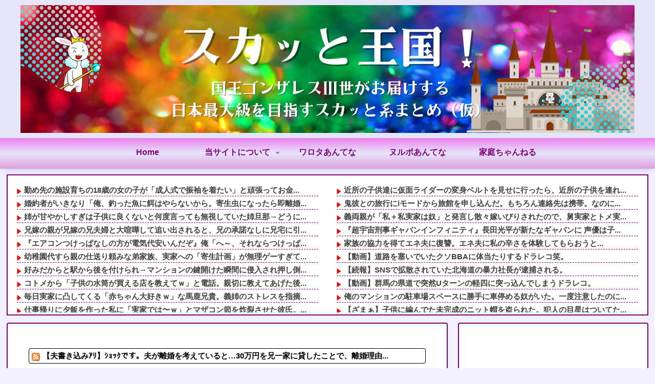

--- FILE ---
content_type: text/html; charset=utf-8
request_url: https://www.google.com/recaptcha/api2/aframe
body_size: 266
content:
<!DOCTYPE HTML><html><head><meta http-equiv="content-type" content="text/html; charset=UTF-8"></head><body><script nonce="4AFEP1Tn6iXuyqSfXctGbw">/** Anti-fraud and anti-abuse applications only. See google.com/recaptcha */ try{var clients={'sodar':'https://pagead2.googlesyndication.com/pagead/sodar?'};window.addEventListener("message",function(a){try{if(a.source===window.parent){var b=JSON.parse(a.data);var c=clients[b['id']];if(c){var d=document.createElement('img');d.src=c+b['params']+'&rc='+(localStorage.getItem("rc::a")?sessionStorage.getItem("rc::b"):"");window.document.body.appendChild(d);sessionStorage.setItem("rc::e",parseInt(sessionStorage.getItem("rc::e")||0)+1);localStorage.setItem("rc::h",'1769068989718');}}}catch(b){}});window.parent.postMessage("_grecaptcha_ready", "*");}catch(b){}</script></body></html>

--- FILE ---
content_type: text/javascript; charset=UTF-8
request_url: https://blogroll.livedoor.net/332636/roll_data
body_size: 4765
content:
blogroll_write_feeds(332636, {"show_number":"0","show_per_category":"0","is_adult":"0","show_ad":"1","show_hm":"0","ad_type":"img","view_text":"entry","show_new":"0","last_reported_click_log_id":0,"title_charnum":"49","view_favicon":"0","view_hatena_bookmark":"0","last_force_sync":0,"categories":[],"show_md":"0","view_icon":"1","has_feed":"1","last_update_daily_log":0,"new_limit":"21600"}, [{"feed_title":"\u5bb6\u5ead\u3061\u3083\u3093\u306d\u308b","feed_id":"570903","entry_link":"https://kateich.net/1769066415","entry_title":"\u3010\u592b\u66f8\u304d\u8fbc\u307f\uff71\uff98\u3011\uff7c\uff6e\uff6f\uff78\u3067\u3059\u3002\u592b\u304c\u96e2\u5a5a\u3092\u8003\u3048\u3066\u3044\u308b\u3068\u202630\u4e07\u5186\u3092\u5144\u4e00\u5bb6\u306b\u8cb8\u3057\u305f\u3053\u3068\u3067\u3001\u96e2\u5a5a\u7406\u7531\u306b\u306a\u308a\u307e\u3059\u304b\uff1f\u2192\u305f\u304b\u308a\uff06\u305f\u304b\u3089\u308c\u5144\u59b9\u4e59\uff57","entry_id":"343090868190","icon_path":"https://blogroll.livedoor.net/blogroll/icons/gonzalez_3rd/81e9c20ca3.gif","sig":"14fc9f6de9","posted_at":"1769066415","created_at":"1769066753","category_id":"0"},{"feed_title":"\u306b\u3085\u30fc\u3077\u308b - \u751f\u6d3b","feed_id":"566777","entry_link":"https://newpuru.doorblog.jp/archives/62951131.html?id=37514696&c=life","entry_title":"\u9b3c\u5f7c\u3068\u306e\u65c5\u884c\u306bi\u30e2\u30fc\u30c9\u304b\u3089\u65c5\u9928\u3092\u7533\u3057\u8fbc\u3093\u3060\u3002\u3082\u3061\u308d\u3093\u9023\u7d61\u5148\u306f\u643a\u5e2f\u3002\u306a\u306e\u306b\u4f55\u6545\u304b\u5bbf\u6cca\u78ba\u8a8d\u96fb\u8a71\u3092\u3088\u3053\u3057\u3084\u304c\u3063\u305f\uff01\u305d\u3057\u3066\u305d\u306e\u96fb\u8a71\u3092\u201c\u65e6\u90a3\u201d\u304c\u53d6\u3063\u305f\uff57","entry_id":"343090854775","icon_path":"https://blogroll.livedoor.net/blogroll/icons/gonzalez_3rd/81e9c20ca3.gif","sig":"33853e6957","posted_at":"1769066366","created_at":"1769066369","category_id":"0"},{"feed_title":"\u306b\u3085\u30fc\u3077\u308b - \u751f\u6d3b","feed_id":"566777","entry_link":"https://newpuru.doorblog.jp/archives/62951055.html?id=37514305&c=life","entry_title":"\u7fa9\u4e21\u89aa\u304c\u300c\u79c1\uff0b\u79c1\u5b9f\u5bb6\u306f\u5974\u300d\u3068\u767a\u8a00\u3057\u6563\u3005\u5ac1\u3044\u3073\u308a\u3055\u308c\u305f\u306e\u3067\u3001\u8205\u5b9f\u5bb6\u3068\u30c8\u30e1\u5b9f\u5bb6\u3067\u30de\u3057\u3066\u304d\u305f\u2192\u7fa9\u4e21\u89aa\u3068\u592b\u304c\u300c\u5168\u3066(\u79c1)\u304c\u60aa\u3044\u3063\u3066\u8a00\u3048\uff01\u300d\u3068\u5f37\u8981\u3057\u3066\u304d\u305f\u2192\u2026","entry_id":"343090787558","icon_path":"https://blogroll.livedoor.net/blogroll/icons/gonzalez_3rd/81e9c20ca3.gif","sig":"6a54464c37","posted_at":"1769066365","created_at":"1769062775","category_id":"0"},{"feed_title":"\u3068\u308d\u305f\u307e\u30d8\u30c3\u30c9\u30e9\u30a4\u30f3 (\u751f\u6d3b\u30fb\u7537\u5973\u30fb\u7d50\u5a5a)","feed_id":"535538","entry_link":"https://headline.mtfj.net/feed/260122155504","entry_title":"\u5144\u5ac1\u306e\u89aa\u304c\u5144\u5ac1\u306e\u5144\u592b\u5a66\u3068\u5927\u55a7\u5629\u3057\u3066\u8ffd\u3044\u51fa\u3055\u308c\u308b\u3068\u3001\u5144\u306e\u627f\u8afe\u306a\u3057\u306b\u5144\u5b85\u306b\u5f15\u304d\u5165\u308c\u597d\u304d\u52dd\u624b\u3084\u3089\u304b\u3057\u3066\u5144\u592b\u5a66\u306f\u96e2\u5a5a\u3002\u5144\u5ac1\u306f\u7d76\u5bfe\u96e2\u5a5a\u3057\u306a\u3044\u3068\u559a\u3044\u3066\u3044\u305f\u304c","entry_id":"343090846092","icon_path":"https://blogroll.livedoor.net/blogroll/icons/gonzalez_3rd/81e9c20ca3.gif","sig":"cbc08fb08e","posted_at":"1769066113","created_at":"1769066114","category_id":"0"},{"feed_title":"anaguro - \u751f\u6d3b","feed_id":"546473","entry_link":"https://anaguro.yanen.org/index.cgi?pkup=1194&hint=1768996843","entry_title":"\u4ffa\u306e\u30de\u30f3\u30b7\u30e7\u30f3\u306e\u99d0\u8eca\u5834\u30b9\u30da\u30fc\u30b9\u306b\u52dd\u624b\u306b\u8eca\u505c\u3081\u308b\u5974\u304c\u3044\u305f\u3002\u4e00\u5ea6\u6ce8\u610f\u3057\u305f\u306e\u306b\u3001\u518d\u3073\u505c\u3081\u3089\u308c\u3066...","entry_id":"343090856236","icon_path":"https://blogroll.livedoor.net/blogroll/icons/gonzalez_3rd/81e9c20ca3.gif","sig":"51eeb3b762","posted_at":"1769065802","created_at":"1769066399","category_id":"0"},{"feed_title":"anaguro - \u751f\u6d3b","feed_id":"546473","entry_link":"https://anaguro.yanen.org/index.cgi?pkup=1656&hint=1768887543","entry_title":"\u3010\u3056\u307e\u3041\u3011\u5b50\u4f9b\u306b\u7de8\u3093\u3067\u305f\u672a\u5b8c\u6210\u306e\u30cb\u30c3\u30c8\u5e3d\u3092\u76d7\u3089\u308c\u305f\u3002\u72af\u4eba\u306e\u76ee\u661f\u306f\u3064\u3044\u3066\u305f\u306e\u3067\u3001\u65b0\u3057\u304f\u7de8\u3093\u3067\u96c6\u307e\u308a\u306b\u53c2\u52a0\u3002 \u5148\u306b\u6765\u3066\u305f\u6ce5\u30de\u30de\u306f\u79c1\u306e\u5b50\u304c\u88ab\u3063\u3066\u308b\u30cb\u30c3\u30c8\u5e3d\u3092\u898b\u3066\u660e\u3089\u304b","entry_id":"343090856237","icon_path":"https://blogroll.livedoor.net/blogroll/icons/gonzalez_3rd/81e9c20ca3.gif","sig":"dda7fb6597","posted_at":"1769065502","created_at":"1769066399","category_id":"0"},{"feed_title":"\u5bb6\u5ead\u3061\u3083\u3093\u306d\u308b","feed_id":"570903","entry_link":"https://kateich.net/1769064614","entry_title":"\u5bb6\u65cf\u306e\u5354\u529b\u3092\u5f97\u3066\u30a8\u30cd\u592b\u306b\u5fa9\u8b90\u3002\u30a8\u30cd\u592b\u306b\u79c1\u306e\u8f9b\u3055\u3092\u4f53\u9a13\u3057\u3066\u3082\u3089\u304a\u3046\u3068...","entry_id":"343090833748","icon_path":"https://blogroll.livedoor.net/blogroll/icons/gonzalez_3rd/81e9c20ca3.gif","sig":"7a5df04d9b","posted_at":"1769064614","created_at":"1769064924","category_id":"0"},{"feed_title":"\u3068\u308d\u305f\u307e\u30d8\u30c3\u30c9\u30e9\u30a4\u30f3 (\u751f\u6d3b\u30fb\u7537\u5973\u30fb\u7d50\u5a5a)","feed_id":"535538","entry_link":"https://headline.mtfj.net/feed/260122142504","entry_title":"\u8077\u5834\u306e\u691c\u8a3a\u3067\uff62\u8981\u7cbe\u691c\uff63\u3068\u3002\u7d50\u679c\u3001\u80c3\u764c\u2161\u671f\u3060\u3068\u544a\u3052\u3089\u308c\u305f\u3002\u533b\u8005\uff62\u6b21\u306f\u65e6\u90a3\u3055\u3093\u3068\u6765\u3066\u4e0b\u3055\u3044\uff63\u2192\u79c1\uff62\u305d\u3046\u3044\u3046\u3053\u3068\u305f\u304b\u3089\u2026\uff63\u65e6\u90a3\uff62\u3093\u306a\u3082\u30931\u4eba\u3067\u805e\u3051\u308b\u3060\u308d\uff63","entry_id":"343090745787","icon_path":"https://blogroll.livedoor.net/blogroll/icons/gonzalez_3rd/81e9c20ca3.gif","sig":"e8ce1bfff1","posted_at":"1769064600","created_at":"1769060723","category_id":"0"},{"feed_title":"\u3068\u308d\u305f\u307e\u30d8\u30c3\u30c9\u30e9\u30a4\u30f3 (\u751f\u6d3b\u30fb\u7537\u5973\u30fb\u7d50\u5a5a)","feed_id":"535538","entry_link":"https://headline.mtfj.net/feed/260122152004","entry_title":"\u300c\u6b63\u3057\u3044\u306a\u3089\u4f55\u8a00\u3063\u3066\u3082\u3044\u3044\u3060\u308d\uff57\u300d\u4eba\u306e\u5fc3\u304c\u306a\u3044\u30a2\u30b9\u30da\u7fa9\u5f1f\u4e00\u5bb6\u304c\u6016\u3059\u304e\u308b\u3002\u793e\u4ea4\u8f9e\u4ee4\u3067\u300e\u52c9\u5f37\u6559\u3048\u3066\uff57\u300f\u3068\u983c\u3093\u3060\u7d50\u679c\u3001\u5b50\u4f9b\u306e\u524d\u3067\u30dc\u30ed\u30af\u30bd\u306b\u62d2\u7d76\u3055\u308c\u7d76\u671b\u2190\u9ad8\u5b66\u6b74\u306a\u3060\u3051\u306e\u2026","entry_id":"343090813386","icon_path":"https://blogroll.livedoor.net/blogroll/icons/gonzalez_3rd/81e9c20ca3.gif","sig":"93e09aa28f","posted_at":"1769062800","created_at":"1769064329","category_id":"0"},{"feed_title":"\u5bb6\u5ead\u3061\u3083\u3093\u306d\u308b","feed_id":"570903","entry_link":"https://kateich.net/1769062515","entry_title":"\u3010\u7121\u8336\u3076\u308a\u3011\u5b9a\u5e74\u9593\u8fd1\u306e\u7537\u6027\u304c\u300c\u3046\u3061\u306e\u30ab\u30df\u3055\u3093\u82e5\u3044\u304b\u3089\u541b\u9054\u3068\u5e74\u3082\u8fd1\u3044\u3057\u3001\u4ef2\u826f\u304f\u3057\u3066\u3084\u3063\u3066\u3088\u300d\u3068\u8a00\u3046\u306e\u3067\u305d\u3093\u306a\u306b\u82e5\u3044\u5965\u3055\u3093\u306a\u306e\u304b\u3068\u9a5a\u304d\u3001\u305b\u3044\u305c\u304430\u4ee3\u534a\u3070\u304b\u3068\u601d\u3063\u305f\u3089","entry_id":"343090799650","icon_path":"https://blogroll.livedoor.net/blogroll/icons/gonzalez_3rd/81e9c20ca3.gif","sig":"a4d6df3ed6","posted_at":"1769062515","created_at":"1769063117","category_id":"0"},{"feed_title":"\u5bb6\u5ead\u3061\u3083\u3093\u306d\u308b","feed_id":"570903","entry_link":"https://kateich.net/1769061019","entry_title":"\u7d50\u5a5a\u53cd\u5bfe\uff06\u5ac1\u30a4\u30d3\u30ea\u306e\u904e\u53bb\u3092\u5fd8\u308c\u305f\u30c8\u30e1\u304c\u3001\u5b6b\u8a95\u751f\u3067\u300c\u732b\u306a\u3067\u58f0\uff57\u300d\u306b\u5909\u8c8c\u3002\u5207\u8feb\u5165\u9662\u4e2d\u306b10\u79d2\u3057\u304b\u6765\u306a\u304b\u3063\u305f\u304f\u305b\u306b\u3001\u4eca\u3055\u3089\u300c\u9810\u3051\u308d\uff57\u300d\u3068\u4e0a\u304b\u3089\u76ee\u7dda\u3067\u8feb\u3089\u308c\u3066\u7d76\u671b\u4e2d\u2190\u56e0\u679c\u5fdc\u5831\u3063\u3066\u8a00\u8449\u77e5\u3063\u3066\u308b\uff1f\uff1f\uff1f","entry_id":"343090766426","icon_path":"https://blogroll.livedoor.net/blogroll/icons/gonzalez_3rd/81e9c20ca3.gif","sig":"e4a2d60735","posted_at":"1769061019","created_at":"1769061365","category_id":"0"},{"feed_title":"\u3068\u308d\u305f\u307e\u30d8\u30c3\u30c9\u30e9\u30a4\u30f3 (\u751f\u6d3b\u30fb\u7537\u5973\u30fb\u7d50\u5a5a)","feed_id":"535538","entry_link":"https://headline.mtfj.net/feed/260122145004","entry_title":"2/2\u3010\u8650\u5f85\u592b\u5a66\u3011\u5c02\u696d\u5ac1\u306f\u8eab\u9577135cm\u3057\u304b\u306a\u3044\u304b\u3089\u5b50\u4f9b\u306e\u6210\u9577\u304c\u9045\u3044\u3067\u3059\u3002\u3068\u8a00\u3046\u306e\u3082\u3001\u81ea\u8eab\u306f\u5c0f\u98df\u3067\u6e08\u3080\u304b\u3089\u5b50\u4f9b\u306b\u3082\u5c0f\u98df\u3092\u5f37\u8981\u3057\u3066\u307e\u3059\u3002\u3060\u304b\u3089\u3053\u3053\u3067\u30d7\u30ed\u30c6\u30a4\u30f3\u3002\u30d7\u30ed\u30c6\u30a4\u2026","entry_id":"343090779436","icon_path":"https://blogroll.livedoor.net/blogroll/icons/gonzalez_3rd/81e9c20ca3.gif","sig":"95dfe6c382","posted_at":"1769061000","created_at":"1769062527","category_id":"0"},{"feed_title":"\u3068\u308d\u305f\u307e\u30d8\u30c3\u30c9\u30e9\u30a4\u30f3 (\u751f\u6d3b\u30fb\u7537\u5973\u30fb\u7d50\u5a5a)","feed_id":"535538","entry_link":"https://headline.mtfj.net/feed/260122135504","entry_title":"1/2\u3010\u8650\u5f85\u592b\u5a66\u3011\u5c02\u696d\u5ac1\u306f\u8eab\u9577135cm\u3057\u304b\u306a\u3044\u304b\u3089\u5b50\u4f9b\u306e\u6210\u9577\u304c\u9045\u3044\u3067\u3059\u3002\u3068\u8a00\u3046\u306e\u3082\u3001\u81ea\u8eab\u306f\u5c0f\u98df\u3067\u6e08\u3080\u304b\u3089\u5b50\u4f9b\u306b\u3082\u5c0f\u98df\u3092\u5f37\u8981\u3057\u3066\u307e\u3059\u3002\u3060\u304b\u3089\u3053\u3053\u3067\u30d7\u30ed\u30c6\u30a4\u30f3\u3002\u30d7\u30ed\u30c6\u30a4\u2026","entry_id":"343090712492","icon_path":"https://blogroll.livedoor.net/blogroll/icons/gonzalez_3rd/81e9c20ca3.gif","sig":"24f7f5eef1","posted_at":"1769059200","created_at":"1769058952","category_id":"0"}], false, [{"src":"https://blogroll.livedoor.net/blogroll/banner/kikakukiji_0125_1.png","text":"\u5927\u4eba\u6c17\u30af\u30ea\u30a8\u30a4\u30bf\u30fc\u306e\u9023\u8f09\u6f2b\u753b\u304c\u8aad\u3081\u308b\uff01 \u65b0\u3057\u3044\u30d6\u30ed\u30b0\u30e1\u30c7\u30a3\u30a2\u300eYoMuRy\uff08\u30e8\u30e0\u30ea\u30fc\uff09\u300f\u304c\u767b\u5834","url":"https://livedoorblogstyle.jp/archives/18443040.html","id":"60053"},{"src":"https://blogroll.livedoor.net/blogroll/banner/kikakukiji_0125_2.png","text":"\u5927\u4eba\u6c17\u30af\u30ea\u30a8\u30a4\u30bf\u30fc\u306e\u9023\u8f09\u6f2b\u753b\u304c\u8aad\u3081\u308b\uff01 \u65b0\u3057\u3044\u30d6\u30ed\u30b0\u30e1\u30c7\u30a3\u30a2\u300eYoMuRy\uff08\u30e8\u30e0\u30ea\u30fc\uff09\u300f\u304c\u767b\u5834","url":"https://livedoorblogstyle.jp/archives/18443040.html","id":"60054"},{"src":"https://blogroll.livedoor.net/blogroll/banner/kikakukiji_0125_3.png","text":"\u5927\u4eba\u6c17\u30af\u30ea\u30a8\u30a4\u30bf\u30fc\u306e\u9023\u8f09\u6f2b\u753b\u304c\u8aad\u3081\u308b\uff01 \u65b0\u3057\u3044\u30d6\u30ed\u30b0\u30e1\u30c7\u30a3\u30a2\u300eYoMuRy\uff08\u30e8\u30e0\u30ea\u30fc\uff09\u300f\u304c\u767b\u5834","url":"https://livedoorblogstyle.jp/archives/18443040.html","id":"60055"},{"src":"https://blogroll.livedoor.net/blogroll/banner/kikakukiji_0125_4.png","text":"\u5927\u4eba\u6c17\u30af\u30ea\u30a8\u30a4\u30bf\u30fc\u306e\u9023\u8f09\u6f2b\u753b\u304c\u8aad\u3081\u308b\uff01 \u65b0\u3057\u3044\u30d6\u30ed\u30b0\u30e1\u30c7\u30a3\u30a2\u300eYoMuRy\uff08\u30e8\u30e0\u30ea\u30fc\uff09\u300f\u304c\u767b\u5834","url":"https://livedoorblogstyle.jp/archives/18443040.html","id":"60056"},{"src":"https://blogroll.livedoor.net/blogroll/banner/kikakukiji_0125_5.png","text":"\u5927\u4eba\u6c17\u30af\u30ea\u30a8\u30a4\u30bf\u30fc\u306e\u9023\u8f09\u6f2b\u753b\u304c\u8aad\u3081\u308b\uff01 \u65b0\u3057\u3044\u30d6\u30ed\u30b0\u30e1\u30c7\u30a3\u30a2\u300eYoMuRy\uff08\u30e8\u30e0\u30ea\u30fc\uff09\u300f\u304c\u767b\u5834","url":"https://livedoorblogstyle.jp/archives/18443040.html","id":"60057"},{"src":"https://blogroll.livedoor.net/blogroll/banner/20240115_otopp_192x76.png","text":"\u304a\u3068\u306e\u6f2b\u753b","url":"https://otoppu.blog/","id":"60497"},{"src":"https://blogroll.livedoor.net/blogroll/banner/20240115_otopp_192x76_2.png","text":"\u304a\u3068\u306e\u6f2b\u753b","url":"https://otoppu.blog/","id":"60498"},{"src":"https://blogroll.livedoor.net/blogroll/banner/20240204_bomesodays_192x76.png","text":"\u307c\u3081\u305d\u306e\u307e\u3093\u304c\u30d6\u30ed\u30b0","url":"https://bomesodays.blog.jp/","id":"60504"},{"src":"https://blogroll.livedoor.net/blogroll/banner/20240204_bomesodays_192x76_2.png","text":"\u307c\u3081\u305d\u306e\u307e\u3093\u304c\u30d6\u30ed\u30b0","url":"https://bomesodays.blog.jp/","id":"60505"},{"src":"https://blogroll.livedoor.net/blogroll/banner/20250225_ayks8664_192x76.jpg","text":"\u306e\u3080\u3059\u3093\u306e\u30de\u30f3\u30ac\u30d6\u30ed\u30b0","url":"https://nomusun.blog/","id":"60508"},{"src":"https://blogroll.livedoor.net/blogroll/banner/20250225_ayks8664_192x76_2.jpg","text":"\u306e\u3080\u3059\u3093\u306e\u30de\u30f3\u30ac\u30d6\u30ed\u30b0","url":"https://nomusun.blog/","id":"60509"},{"src":"https://blogroll.livedoor.net/blogroll/banner/20250520_mihonekokichi_192x76.png","text":"\u4eca\u65e5\u3082\u3046\u3044\u307d\u3093\u65e5\u548c","url":"https://miho-nekokichi.blog.jp/","id":"60530"},{"src":"https://blogroll.livedoor.net/blogroll/banner/20250602_sayaken_192x76.png","text":"\u3055\u3084\u3051\u3093\u3055\u3093\u3061\u306e\u3068\u3052\u307e\u308b\u65e5\u8a18\u30fc\u5275\u4f5c\u307e\u3093\u304c \u3068\u304d\u3069\u304d \u30a8\u30c3\u30bb\u30a4","url":"https://sayaken.blog.jp/","id":"60531"},{"src":"https://blogroll.livedoor.net/blogroll/banner/20250612_tucchi_192x76.png","text":"20250612_tsucchi","url":"https://tucchinchi.blog.jp/","id":"60534"},{"src":"https://blogroll.livedoor.net/blogroll/banner/20250619_ina_192x76.png","text":"\u7a32\u306e\u6bce\u65e5\u708a\u304d\u305f\u3066\u30d6\u30ed\u30b0","url":"https://inasan-mainichi.blog.jp/","id":"60535"},{"src":"https://blogroll.livedoor.net/blogroll/banner/20250702_bejibejinappa_192x76.png","text":"\u3079\u3058\u3079\u3058\u306a\u3063\u3071\u306e\u65e5\u5e38\u6f2b\u753b","url":"https://bejibejinappa.online/","id":"60537"},{"src":"https://blogroll.livedoor.net/blogroll/banner/otosaka_192x76.png","text":"\u97f3\u5742\u30de\u30f3\u30ac\u90e8\u5c4b","url":"https://otosaka.blog.jp/","id":"60538"},{"src":"https://blogroll.livedoor.net/blogroll/banner/20250716_ekubonobo_192x76.png","text":"\u30a8\u30af\u30dc\u306e\u30dc","url":"https://ekubonobo.blog.jp/","id":"60539"},{"src":"https://blogroll.livedoor.net/blogroll/banner/banner0929.png","text":"\u3010\u30d4\u30c3\u30af\u30a2\u30c3\u30d7\u3011\u8aad\u3093\u3060\u3089\u6700\u5f8c\u3001\u5171\u611f\u304c\u6b62\u307e\u3089\u306a\u3044\uff01\u30ea\u30a2\u30eb\u306a\u65e5\u5e38\u3092\u7db4\u308b\u7de8\u96c6\u90e8\u304a\u3059\u3059\u3081\u30d6\u30ed\u30b0\u3092\u3054\u7d39\u4ecb\u266a","url":"https://livedoorblogstyle.jp/archives/28517161.html","id":"60547"},{"src":"https://blogroll.livedoor.net/blogroll/banner/banner1104.png","text":"\u30e9\u30a4\u30d6\u30c9\u30a2\u30d6\u30ed\u30b0\u516c\u5f0f\u30d6\u30ed\u30b0\u3001\u3064\u3044\u306b10\u5468\u5e74\u3092\u8fce\u3048\u307e\u3057\u305f\uff01","url":"https://livedoorblogstyle.jp/archives/28721740.html","id":"60553"},{"src":"https://blogroll.livedoor.net/blogroll/banner/banner1104_2.png","text":"\u30e9\u30a4\u30d6\u30c9\u30a2\u30d6\u30ed\u30b0\u516c\u5f0f\u30d6\u30ed\u30b0\u3001\u3064\u3044\u306b10\u5468\u5e74\u3092\u8fce\u3048\u307e\u3057\u305f\uff01","url":"https://livedoorblogstyle.jp/archives/28721740.html","id":"60554"},{"src":"https://blogroll.livedoor.net/blogroll/banner/banner1106.png","text":"\u8aad\u8005\u306e\u5fc3\u3092\u63b4\u30802\u30d6\u30ed\u30b0\u304c\u516c\u5f0f\u30d6\u30ed\u30b0\u306b\u4ef2\u9593\u5165\u308a\u266a\u30102025\u5e749\u6708\u306b\u516c\u5f0f\u5316\u3055\u308c\u305f\u201c\u30cb\u30e5\u30fc\u30ab\u30de\u30fc\u30d6\u30ed\u30b0\u201d\u3092\u3054\u7d39\u4ecb\uff01\u3011","url":"https://livedoorblogstyle.jp/archives/28726755.html","id":"60555"},{"src":"https://blogroll.livedoor.net/blogroll/banner/192x76_TastyJapan.png","text":"TastyJapan","url":"https://tastyjapan.livedoor.blog/","id":"60556"},{"src":"https://blogroll.livedoor.net/blogroll/banner/20251125_kamiyamochi_192x76.png","text":"\u795e\u8c37\u3082\u3061\u306e\u65e5\u5e38","url":"https://mochidosukoikoikoi.blog.jp/","id":"60557"},{"src":"https://blogroll.livedoor.net/blogroll/banner/192x76_kamochilog.png","text":"\u304b\u3082\u3061\u308d\u3050\uff5e\u8ee2\u52e4\u65cf \u592b\u5a66\u4e8c\u4eba\u66ae\u3089\u3057\uff5e","url":"https://kamochimo.blog.jp/","id":"60558"},{"src":"https://blogroll.livedoor.net/blogroll/banner/20251204_nihonkuyashibanashi192x76.png","text":"\u307e\u3093\u304c\u65e5\u672c\u304f\u3084\u3057\u3070\u306a\u3057","url":"https://hatake0123.blog.jp/","id":"60560"},{"src":"https://blogroll.livedoor.net/blogroll/banner/20251208_jreset_192x76.png","text":"\u4eba\u751f\u30ea\u30bb\u30c3\u30c8\u3067\u304d\u308b\u304b\u306a\uff1f","url":"https://jreset.com/","id":"60570"},{"src":"https://blogroll.livedoor.net/blogroll/banner/20260114_uminootoka_192x76.png","text":"\u3046\u307f\u306e\u97fb\u82b1\u306e\u5c71\u3042\u308a\u8c37\u3042\u308a\u4eba\u751f\u30de\u30f3\u30ac","url":"https://umino-otoka.blog.jp/","id":"60605"}]);

--- FILE ---
content_type: text/javascript; charset=UTF-8
request_url: https://blogroll.livedoor.net/332632/roll_data
body_size: 3364
content:
blogroll_write_feeds(332632, {"show_number":"0","show_per_category":"0","is_adult":"0","show_ad":"1","show_hm":"0","ad_type":"img","view_text":"entry","show_new":"0","last_reported_click_log_id":0,"title_charnum":"100","view_favicon":"0","view_hatena_bookmark":"0","last_force_sync":0,"categories":[],"show_md":"0","view_icon":"0","has_feed":"1","last_update_daily_log":0,"new_limit":"86400"}, [{"feed_title":"\u5bb6\u5ead\u3061\u3083\u3093\u306d\u308b","feed_id":"570903","entry_link":"https://kateich.net/1769066415","entry_title":"\u3010\u592b\u66f8\u304d\u8fbc\u307f\uff71\uff98\u3011\uff7c\uff6e\uff6f\uff78\u3067\u3059\u3002\u592b\u304c\u96e2\u5a5a\u3092\u8003\u3048\u3066\u3044\u308b\u3068\u202630\u4e07\u5186\u3092\u5144\u4e00\u5bb6\u306b\u8cb8\u3057\u305f\u3053\u3068\u3067\u3001\u96e2\u5a5a\u7406\u7531\u306b\u306a\u308a\u307e\u3059\u304b\uff1f\u2192\u305f\u304b\u308a\uff06\u305f\u304b\u3089\u308c\u5144\u59b9\u4e59\uff57","entry_id":"343090868190","icon_path":"https://blogroll.livedoor.net/blogroll/icons/-common-/1.gif","sig":"14fc9f6de9","posted_at":"1769066415","created_at":"1769066753","category_id":"0"},{"feed_title":"\u5bb6\u5ead\u3061\u3083\u3093\u306d\u308b","feed_id":"504506","entry_link":"https://kateich.net/1769066415","entry_title":"\u3010\u592b\u66f8\u304d\u8fbc\u307f\uff71\uff98\u3011\uff7c\uff6e\uff6f\uff78\u3067\u3059\u3002\u592b\u304c\u96e2\u5a5a\u3092\u8003\u3048\u3066\u3044\u308b\u3068\u202630\u4e07\u5186\u3092\u5144\u4e00\u5bb6\u306b\u8cb8\u3057\u305f\u3053\u3068\u3067\u3001\u96e2\u5a5a\u7406\u7531\u306b\u306a\u308a\u307e\u3059\u304b\uff1f\u2192\u305f\u304b\u308a\uff06\u305f\u304b\u3089\u308c\u5144\u59b9\u4e59\uff57","entry_id":"343090866276","icon_path":"https://blogroll.livedoor.net/blogroll/icons/-common-/1.gif","sig":"14fc9f6de9","posted_at":"1769066415","created_at":"1769066693","category_id":"0"},{"feed_title":"\u5bb6\u5ead\u3061\u3083\u3093\u306d\u308b","feed_id":"570904","entry_link":"https://kateich.net/1769066114","entry_title":"\u3010\u885d\u6483\u3011\u6bcd\u306e\u901a\u591c\u3067\u3001\u4ffa\u300c\u3053\u308c\u3053\u308c\u3053\u3046\u3044\u3046\u4eba\u304c\u3044\u305f\u3051\u3069\u77e5\u3063\u3066\u308b\uff1f\u300d\u53d4\u6bcd\u300c\u3042\u3042\u3001\u304a\u59c9\u3061\u3083\u3093\u3001\u3042\u3093\u305f\u3089\u306b\u306f\u8a71\u3057\u3068\u3089\u3093\u304b\u3063\u305f\u3093\u3084\u306d\u3048\u3002\u3042\u308c\u306a\u2026\u300d","entry_id":"343090878285","icon_path":"https://blogroll.livedoor.net/blogroll/icons/-common-/1.gif","sig":"c4fbd6a6f1","posted_at":"1769066114","created_at":"1769067018","category_id":"0"},{"feed_title":"\u5bb6\u5ead\u3061\u3083\u3093\u306d\u308b","feed_id":"570902","entry_link":"https://kateich.net/1769065518","entry_title":"\u3010\u306d\u3053\u753b\u50cf\u3011\u30b4\u30fc\u30b8\u30e3\u30b9\u306a\u30bd\u30d5\u30a1\u3068\u30c1\u30e3\u30c8\u30e9\u3001\u307e\u3093\u307e\u308b\u30af\u30ed\u30b7\u30ed\u3001\u3054\u308d\u3054\u308d\u30b5\u30d0\u306b\u3083\u3093 \u307b\u304b\u3010\u518d\u3011","entry_id":"343090879760","icon_path":"https://blogroll.livedoor.net/blogroll/icons/-common-/1.gif","sig":"838530a1a4","posted_at":"1769065518","created_at":"1769067090","category_id":"0"},{"feed_title":"\u5bb6\u5ead\u3061\u3083\u3093\u306d\u308b","feed_id":"570905","entry_link":"https://kateich.net/1769064914","entry_title":"\u3010\u611a\u75f4\u3011\u3053\u3053\u4e00\u5e74\u304f\u3089\u3044\u59bb\u3068\u96e2\u5a5a\u306b\u3064\u3044\u3066\u8a71\u3092\u3057\u3066\u3044\u308b\u3002\u6700\u8fd1\u306f\u967a\u60aa\u306a\u7a7a\u6c17\u306b\u306a\u308a\u305d\u3046\u306a\u3089\u3001\u4ffa\u304c\u51fa\u3066\u884c\u3063\u3066\u304a\u4e92\u3044\u982d\u304c\u51b7\u3048\u308b\u306e\u3092\u5f85\u3068\u3046\u3068\u3044\u3046\u7d04\u675f\u4e8b\u307f\u305f\u3044\u306e\u306a\u306e\u304c\u3067\u304d\u305f\u3093\u3060\u304c\u2026","entry_id":"343090879763","icon_path":"https://blogroll.livedoor.net/blogroll/icons/-common-/1.gif","sig":"a43f4a32ae","posted_at":"1769064914","created_at":"1769067091","category_id":"0"},{"feed_title":"\u5bb6\u5ead\u3061\u3083\u3093\u306d\u308b","feed_id":"570906","entry_link":"https://kateich.net/1769064321","entry_title":"\u5f7c\u6c0f\u306e\u300c\u3061\u3087\u3063\u3068\uff57\u300d\u304c\u9577\u3059\u304e\u3066\u751f\u6d3b\u5d29\u58ca\uff01\uff1f\u2192\uff12\u6642\u9593\u306e\u30b2\u30fc\u30e0\u306b\uff14\u6642\u9593\u306e\u5e30\u5b85\u9045\u5ef6\u300c\u3061\u3087\u3063\u3068\u300d\u306e\u9593\u306b\u3053\u3063\u3061\u306f\u5915\u98ef\u306e\u6e96\u5099\u3057\u3066\u5f85\u3063\u3066\u308b\u3093\u3060\u3051\u3069\uff1f\uff1f\uff1f","entry_id":"343090878459","icon_path":"https://blogroll.livedoor.net/blogroll/icons/-common-/1.gif","sig":"666c1435de","posted_at":"1769064321","created_at":"1769067023","category_id":"0"},{"feed_title":"\u5bb6\u5ead\u3061\u3083\u3093\u306d\u308b","feed_id":"570394","entry_link":"https://kateich.net/1769063416","entry_title":"\u4f4e\u6e29\u8abf\u7406\u5668\u3001\u3044\u3044\u308f\u3088","entry_id":"343090868134","icon_path":"https://blogroll.livedoor.net/blogroll/icons/-common-/1.gif","sig":"7ade67249b","posted_at":"1769063416","created_at":"1769066750","category_id":"0"},{"feed_title":"\u5bb6\u5ead\u3061\u3083\u3093\u306d\u308b","feed_id":"570907","entry_link":"https://kateich.net/1769062816","entry_title":"\u8fd1\u6240\u5965\u300c\u4e0b\u306e\u5b50\u3092\u75c5\u9662\u306b\u9023\u308c\u3066\u884c\u304f\u306e\u3067\u3001\u4e0a\u306e\u5b50\u3092\u898b\u3066\u3066\uff01\u300d\u79c1\u300c\u3048\u3047\u2026\u300d\u5143\u9ad8\u6821\u6559\u5e2b\u306e\u30a6\u30c8\u300eOK\u300f \u2192 \u3059\u308b\u3068\u3001\u4e0a\u306e\u5b50\u300c\u3082\u3046\u5e30\u308a\u305f\u3044\u2026\u300d \u2192 \u306a\u3093\u3068\u2026w","entry_id":"343090868191","icon_path":"https://blogroll.livedoor.net/blogroll/icons/-common-/1.gif","sig":"8f4e0823e9","posted_at":"1769062816","created_at":"1769066753","category_id":"0"}], false, [{"src":"https://blogroll.livedoor.net/blogroll/banner/kikakukiji_0125_1.png","text":"\u5927\u4eba\u6c17\u30af\u30ea\u30a8\u30a4\u30bf\u30fc\u306e\u9023\u8f09\u6f2b\u753b\u304c\u8aad\u3081\u308b\uff01 \u65b0\u3057\u3044\u30d6\u30ed\u30b0\u30e1\u30c7\u30a3\u30a2\u300eYoMuRy\uff08\u30e8\u30e0\u30ea\u30fc\uff09\u300f\u304c\u767b\u5834","url":"https://livedoorblogstyle.jp/archives/18443040.html","id":"60053"},{"src":"https://blogroll.livedoor.net/blogroll/banner/kikakukiji_0125_2.png","text":"\u5927\u4eba\u6c17\u30af\u30ea\u30a8\u30a4\u30bf\u30fc\u306e\u9023\u8f09\u6f2b\u753b\u304c\u8aad\u3081\u308b\uff01 \u65b0\u3057\u3044\u30d6\u30ed\u30b0\u30e1\u30c7\u30a3\u30a2\u300eYoMuRy\uff08\u30e8\u30e0\u30ea\u30fc\uff09\u300f\u304c\u767b\u5834","url":"https://livedoorblogstyle.jp/archives/18443040.html","id":"60054"},{"src":"https://blogroll.livedoor.net/blogroll/banner/kikakukiji_0125_3.png","text":"\u5927\u4eba\u6c17\u30af\u30ea\u30a8\u30a4\u30bf\u30fc\u306e\u9023\u8f09\u6f2b\u753b\u304c\u8aad\u3081\u308b\uff01 \u65b0\u3057\u3044\u30d6\u30ed\u30b0\u30e1\u30c7\u30a3\u30a2\u300eYoMuRy\uff08\u30e8\u30e0\u30ea\u30fc\uff09\u300f\u304c\u767b\u5834","url":"https://livedoorblogstyle.jp/archives/18443040.html","id":"60055"},{"src":"https://blogroll.livedoor.net/blogroll/banner/kikakukiji_0125_4.png","text":"\u5927\u4eba\u6c17\u30af\u30ea\u30a8\u30a4\u30bf\u30fc\u306e\u9023\u8f09\u6f2b\u753b\u304c\u8aad\u3081\u308b\uff01 \u65b0\u3057\u3044\u30d6\u30ed\u30b0\u30e1\u30c7\u30a3\u30a2\u300eYoMuRy\uff08\u30e8\u30e0\u30ea\u30fc\uff09\u300f\u304c\u767b\u5834","url":"https://livedoorblogstyle.jp/archives/18443040.html","id":"60056"},{"src":"https://blogroll.livedoor.net/blogroll/banner/kikakukiji_0125_5.png","text":"\u5927\u4eba\u6c17\u30af\u30ea\u30a8\u30a4\u30bf\u30fc\u306e\u9023\u8f09\u6f2b\u753b\u304c\u8aad\u3081\u308b\uff01 \u65b0\u3057\u3044\u30d6\u30ed\u30b0\u30e1\u30c7\u30a3\u30a2\u300eYoMuRy\uff08\u30e8\u30e0\u30ea\u30fc\uff09\u300f\u304c\u767b\u5834","url":"https://livedoorblogstyle.jp/archives/18443040.html","id":"60057"},{"src":"https://blogroll.livedoor.net/blogroll/banner/20240115_otopp_192x76.png","text":"\u304a\u3068\u306e\u6f2b\u753b","url":"https://otoppu.blog/","id":"60497"},{"src":"https://blogroll.livedoor.net/blogroll/banner/20240115_otopp_192x76_2.png","text":"\u304a\u3068\u306e\u6f2b\u753b","url":"https://otoppu.blog/","id":"60498"},{"src":"https://blogroll.livedoor.net/blogroll/banner/20240204_bomesodays_192x76.png","text":"\u307c\u3081\u305d\u306e\u307e\u3093\u304c\u30d6\u30ed\u30b0","url":"https://bomesodays.blog.jp/","id":"60504"},{"src":"https://blogroll.livedoor.net/blogroll/banner/20240204_bomesodays_192x76_2.png","text":"\u307c\u3081\u305d\u306e\u307e\u3093\u304c\u30d6\u30ed\u30b0","url":"https://bomesodays.blog.jp/","id":"60505"},{"src":"https://blogroll.livedoor.net/blogroll/banner/20250225_ayks8664_192x76.jpg","text":"\u306e\u3080\u3059\u3093\u306e\u30de\u30f3\u30ac\u30d6\u30ed\u30b0","url":"https://nomusun.blog/","id":"60508"},{"src":"https://blogroll.livedoor.net/blogroll/banner/20250225_ayks8664_192x76_2.jpg","text":"\u306e\u3080\u3059\u3093\u306e\u30de\u30f3\u30ac\u30d6\u30ed\u30b0","url":"https://nomusun.blog/","id":"60509"},{"src":"https://blogroll.livedoor.net/blogroll/banner/20250520_mihonekokichi_192x76.png","text":"\u4eca\u65e5\u3082\u3046\u3044\u307d\u3093\u65e5\u548c","url":"https://miho-nekokichi.blog.jp/","id":"60530"},{"src":"https://blogroll.livedoor.net/blogroll/banner/20250602_sayaken_192x76.png","text":"\u3055\u3084\u3051\u3093\u3055\u3093\u3061\u306e\u3068\u3052\u307e\u308b\u65e5\u8a18\u30fc\u5275\u4f5c\u307e\u3093\u304c \u3068\u304d\u3069\u304d \u30a8\u30c3\u30bb\u30a4","url":"https://sayaken.blog.jp/","id":"60531"},{"src":"https://blogroll.livedoor.net/blogroll/banner/20250612_tucchi_192x76.png","text":"20250612_tsucchi","url":"https://tucchinchi.blog.jp/","id":"60534"},{"src":"https://blogroll.livedoor.net/blogroll/banner/20250619_ina_192x76.png","text":"\u7a32\u306e\u6bce\u65e5\u708a\u304d\u305f\u3066\u30d6\u30ed\u30b0","url":"https://inasan-mainichi.blog.jp/","id":"60535"},{"src":"https://blogroll.livedoor.net/blogroll/banner/20250702_bejibejinappa_192x76.png","text":"\u3079\u3058\u3079\u3058\u306a\u3063\u3071\u306e\u65e5\u5e38\u6f2b\u753b","url":"https://bejibejinappa.online/","id":"60537"},{"src":"https://blogroll.livedoor.net/blogroll/banner/otosaka_192x76.png","text":"\u97f3\u5742\u30de\u30f3\u30ac\u90e8\u5c4b","url":"https://otosaka.blog.jp/","id":"60538"},{"src":"https://blogroll.livedoor.net/blogroll/banner/20250716_ekubonobo_192x76.png","text":"\u30a8\u30af\u30dc\u306e\u30dc","url":"https://ekubonobo.blog.jp/","id":"60539"},{"src":"https://blogroll.livedoor.net/blogroll/banner/banner0929.png","text":"\u3010\u30d4\u30c3\u30af\u30a2\u30c3\u30d7\u3011\u8aad\u3093\u3060\u3089\u6700\u5f8c\u3001\u5171\u611f\u304c\u6b62\u307e\u3089\u306a\u3044\uff01\u30ea\u30a2\u30eb\u306a\u65e5\u5e38\u3092\u7db4\u308b\u7de8\u96c6\u90e8\u304a\u3059\u3059\u3081\u30d6\u30ed\u30b0\u3092\u3054\u7d39\u4ecb\u266a","url":"https://livedoorblogstyle.jp/archives/28517161.html","id":"60547"},{"src":"https://blogroll.livedoor.net/blogroll/banner/banner1104.png","text":"\u30e9\u30a4\u30d6\u30c9\u30a2\u30d6\u30ed\u30b0\u516c\u5f0f\u30d6\u30ed\u30b0\u3001\u3064\u3044\u306b10\u5468\u5e74\u3092\u8fce\u3048\u307e\u3057\u305f\uff01","url":"https://livedoorblogstyle.jp/archives/28721740.html","id":"60553"},{"src":"https://blogroll.livedoor.net/blogroll/banner/banner1104_2.png","text":"\u30e9\u30a4\u30d6\u30c9\u30a2\u30d6\u30ed\u30b0\u516c\u5f0f\u30d6\u30ed\u30b0\u3001\u3064\u3044\u306b10\u5468\u5e74\u3092\u8fce\u3048\u307e\u3057\u305f\uff01","url":"https://livedoorblogstyle.jp/archives/28721740.html","id":"60554"},{"src":"https://blogroll.livedoor.net/blogroll/banner/banner1106.png","text":"\u8aad\u8005\u306e\u5fc3\u3092\u63b4\u30802\u30d6\u30ed\u30b0\u304c\u516c\u5f0f\u30d6\u30ed\u30b0\u306b\u4ef2\u9593\u5165\u308a\u266a\u30102025\u5e749\u6708\u306b\u516c\u5f0f\u5316\u3055\u308c\u305f\u201c\u30cb\u30e5\u30fc\u30ab\u30de\u30fc\u30d6\u30ed\u30b0\u201d\u3092\u3054\u7d39\u4ecb\uff01\u3011","url":"https://livedoorblogstyle.jp/archives/28726755.html","id":"60555"},{"src":"https://blogroll.livedoor.net/blogroll/banner/192x76_TastyJapan.png","text":"TastyJapan","url":"https://tastyjapan.livedoor.blog/","id":"60556"},{"src":"https://blogroll.livedoor.net/blogroll/banner/20251125_kamiyamochi_192x76.png","text":"\u795e\u8c37\u3082\u3061\u306e\u65e5\u5e38","url":"https://mochidosukoikoikoi.blog.jp/","id":"60557"},{"src":"https://blogroll.livedoor.net/blogroll/banner/192x76_kamochilog.png","text":"\u304b\u3082\u3061\u308d\u3050\uff5e\u8ee2\u52e4\u65cf \u592b\u5a66\u4e8c\u4eba\u66ae\u3089\u3057\uff5e","url":"https://kamochimo.blog.jp/","id":"60558"},{"src":"https://blogroll.livedoor.net/blogroll/banner/20251204_nihonkuyashibanashi192x76.png","text":"\u307e\u3093\u304c\u65e5\u672c\u304f\u3084\u3057\u3070\u306a\u3057","url":"https://hatake0123.blog.jp/","id":"60560"},{"src":"https://blogroll.livedoor.net/blogroll/banner/20251208_jreset_192x76.png","text":"\u4eba\u751f\u30ea\u30bb\u30c3\u30c8\u3067\u304d\u308b\u304b\u306a\uff1f","url":"https://jreset.com/","id":"60570"},{"src":"https://blogroll.livedoor.net/blogroll/banner/20260114_uminootoka_192x76.png","text":"\u3046\u307f\u306e\u97fb\u82b1\u306e\u5c71\u3042\u308a\u8c37\u3042\u308a\u4eba\u751f\u30de\u30f3\u30ac","url":"https://umino-otoka.blog.jp/","id":"60605"}]);

--- FILE ---
content_type: text/javascript;charset=UTF-8
request_url: https://matomeantena.com/scripts/parts/blog/1677.js
body_size: 12842
content:
(()=>{let items=[['30000102505547','ウトメの孫自慢のために「往復６時間の運転手」を強制されるお盆休みが地獄すぎる&hellip;当日熱出して逃げたい&larr;だが夫も乗り気で逃げ場なしｗｗｗｗｗ',1768994377,229,'https://kinggonzalez.net/wp-content/uploads/2025/03/shinpai_woman.png'],['30000102524554','「我慢しないで俺に言えよ。言えばいいんだよ」と優しく言った夫を信じた結果、胸ぐらを掴まれて「クソ女ｗ」と罵倒された。義実家のイジメを告白しただけで豹変するマザコン男に絶望',1769066386,3,'https://kinggonzalez.net/wp-content/uploads/2025/04/pose_nakineiri_woman.png'],['30000102520936','「私ブスだからｗ」が口癖の努力家彼女にイラつく。褒めるたびに自虐で返され、会話が全部『ブス論』に着地する地獄&hellip;ストイックなのはいいけど、こっちの褒め言葉を無下にするなよ',1769051971,100,'https://kinggonzalez.net/wp-content/uploads/2024/10/face_angry_man3.png'],['30000102519977','彼氏の「ちょっとｗ」が長すぎて生活崩壊！？&rarr;２時間のゲームに４時間の帰宅遅延「ちょっと」の間にこっちは夕飯の準備して待ってるんだけど？？？',1769048353,85,'https://kinggonzalez.net/wp-content/uploads/2025/04/hyoujou_text_woman_punpun.png'],['30000102516299','5年付き合った彼氏が親友と関係を持っていたと手紙で知った私&rarr;問い詰めたら「どっちとも付き合う気も結婚する気もない」と言われてしまう',1769033944,207,'https://kinggonzalez.net/wp-content/uploads/2025/03/necchusyou_face_girl3.png'],['30000102496754','アポなし連打の義母対策で住所を隠して１年ｗついに新居を教えたら「玄関前に置くだけ」の静かな訪問が開始&hellip;２人目出産を機に家へ上がる基盤を作られている気がして震える',1768961980,220,'https://kinggonzalez.net/wp-content/uploads/2024/11/sick_samuke_woman.png'],['30000102509616','小学生時代にいじめてきた同級生が同窓会で突然謝罪&rarr;許さないと答えた瞬間「謝ってるのに何で？」と逆ギレして暴言を吐き始めたんだが・・・',1769008796,605,'https://kinggonzalez.net/wp-content/uploads/2025/12/bf2b90e23cc76f0ef71a729586f8afd2.png'],['30000102498730','自分のオタク趣味だけ饒舌に話す彼「俺なりに歩み寄ってるｗ」私の話には目も合わせずわざとらしい空返事&hellip;年上のくせに幼稚な対人関係に不安が止まらない',1768969174,131,'https://kinggonzalez.net/wp-content/uploads/2025/04/pose_nakineiri_woman.png'],['30000102497748','彼氏の撫で方が犬猫並みにガッシガッシで嫌すぎるｗｗｗ髪型が崩れるからと「気合いのヘアアレンジ」でデートに挑むも、期待虚しく無残に破壊された私の末路がこれ',1768965556,162,'https://kinggonzalez.net/wp-content/uploads/2025/04/pose_namida_koraeru_woman.png'],['30000102504516','39℃の高熱で苦しむ私に彼氏が「振込のやり方教えろｗ」と電話で拘束。喉の痛みを訴えたら「知らねーよそんなの」と暴言を吐かれて・・・',1768990765,238,'https://kinggonzalez.net/wp-content/uploads/2025/04/hyoujou_text_woman_punpun.png'],['30000102493105','職場でいじめられていた過去を飲み会で軽く話したら、上司が激怒&rarr;実はいじめの主犯が上司の嫁で10年間猫をかぶっていたらしい&hellip;喧嘩の末、家庭崩壊までに発展してしまう',1768947567,589,'https://kinggonzalez.net/wp-content/uploads/2026/01/8ac738a57779a0478dde465846dc2f83.png'],['30000102518139','正義感で痴漢を捕まえた結果&rarr;痴漢は留置所で熟睡、俺は徹夜で調書作成&hellip;痴漢を捕まえた善意の代償がつらすぎた',1769041142,236,'https://kinggonzalez.net/wp-content/uploads/2026/01/e160a832cf68e9130634bb2f41ff681a.png'],['30000102506572','朝7時に姑から「テレビ見ろｗ」の凸電話！中身は知ってて当然の熱中症対策。したり顔で説教する姑に、洗い物の水音を爆音で浴びせて強制終了してやった&larr;保育園の準備で忙しいの分からんの？ｗ',1768997974,150,'https://kinggonzalez.net/wp-content/uploads/2024/12/face_angry_woman5.png'],['30000102521868','転職用のスーツを買ったら同僚に「高いｗ」と鼻で笑われた。彼女が語る『0円で面接を乗り切る裏技』が姑息すぎて絶望&hellip;しっかり者だと思ってたのに、中身はただの犯罪スレスレ女だった件',1769055598,68,'https://kinggonzalez.net/wp-content/uploads/2024/10/business_woman2_3_surprise.png'],['30000102501544','新人の俺、会社の古い資料を処分して上司から「許可」を貰うも、夜に残業していた係長から衝撃の告白をされるｗｗｗかつてチーム全員で泣きながら守り抜いた「あるモノ」を消し去ってしまい！？',1768979945,275,'https://kinggonzalez.net/wp-content/uploads/2025/04/necchusyou_face_boy3.png'],['30000102494012','小学生の頃、保健室でいつも仲良くしていた優しい兄ちゃん&rarr;数年後、実は子供に手を出していた危険人物だと知って衝撃的だった',1768951160,286,'https://kinggonzalez.net/wp-content/uploads/2026/01/kateikyoushi_man_girl.png'],['30000102522759','結婚反対＆嫁イビリの過去を忘れたトメが、孫誕生で「猫なで声ｗ」に変貌。切迫入院中に10秒しか来なかったくせに、今さら「預けろｗ」と上から目線で迫られて絶望中&larr;因果応報って言葉知ってる？？？',1769059186,63,'https://kinggonzalez.net/wp-content/uploads/2024/12/pose_unzari_woman.png'],['30000102519056','好みだからと駅から後を付けられ&rarr;マンションの鍵開けた瞬間に侵入され押し倒される&rarr;まさかの連続犯だった・・・',1769044782,160,'https://kinggonzalez.net/wp-content/uploads/2026/01/b3f3bb71898f052d6ab2019dce4fe036.png'],['30000102494903','大学で仲良くなった色白オシャレのRちゃん、学祭でバンドを組むことになったらしく経験者の父を紹介したら、とんでもない場面に遭遇してしまった&hellip;',1768954752,450,'https://kinggonzalez.net/wp-content/uploads/2026/01/band_school_girl.png'],['30000102499627','孫可愛さに「善意」を武器にする義父母が無理すぎるｗ夫の言葉もスルーで私に詰め寄る恐怖。断るたびに「なんで？」の連打で、病みそう・・・',1768972785,152,'https://kinggonzalez.net/wp-content/uploads/2024/10/pose_atama_kakaeru_woman.png'],['30000102502815','義両親と義兄が45歳義姉を「姫扱いｗ」してて草。新幹線3時間の距離を夫が送迎し、実家帰省は家事全投げで2ヶ月放置。恵まれてるんじゃなくてただの甘えだろ&hellip;自立心ゼロな一家にモヤモヤが止まらない',1768984950,195,'https://kinggonzalez.net/wp-content/uploads/2025/04/necchusyou_face_girl3.png'],['30000102517242','学生時代に走ったサイクリングロードでヒヤッとしたコーナー&rarr;十数年後、知人の親族が同じ場所で死亡事故が起きていたと知ってヒヤリ・・・',1769037581,111,'https://kinggonzalez.net/wp-content/uploads/2026/01/91ecf97e6810ac666a0d7c75c7ffa75d.png'],['30000102495812','洗濯機の前でかがんだ瞬間『魔女の一撃』をくらい半日動けずトイレの前で２日寝泊まり、自宅で孤独ﾀﾋを覚悟した',1768958358,609,'https://kinggonzalez.net/wp-content/uploads/2026/01/a858430b81bf979e9f570bc7028c8d1a.png'],['30000102507589','観覧車デート、まさかの結末がこちら&larr;報告者がキチガイすぎる件ｗｗｗｗｗｗ',1769001572,298,'https://kinggonzalez.net/wp-content/uploads/2025/04/hyoujou_shinda_me_man.png'],];const link_base='//matomeantena.com/feed/';const ts='';const default_conf={mode:'image',num:12,sort:0,random:1,new:7200,img_height:150,img_width:180,img_style:'',list_height:50,list_style:'',};const min_conf={num:1,sort:0,random:0,new:0,img_height:60,img_width:60,list_height:25,};const max_conf={num:24,sort:1,random:1,new:2592000,img_height:600,img_width:600,list_height:250,};if(typeof irss_conf==='undefined'){irss_conf=default_conf;}else{irss_conf={...default_conf,...irss_conf};}Object.keys(min_conf).forEach((key)=>{if(irss_conf[key]<min_conf[key])irss_conf[key]=min_conf[key];});Object.keys(max_conf).forEach((key)=>{if(irss_conf[key]>max_conf[key])irss_conf[key]=max_conf[key];});const shuffle=([...array])=>{for (let i=array.length-1;i>=0;i--){const j=Math.floor(Math.random()*(i+1));[array[i],array[j]]=[array[j],array[i]];}return array;};if(irss_conf.sort===0)items.sort(function(x,y){return(x[2]-y[2]);});if(irss_conf.sort===1)items.sort(function(x,y){return(x[3]-y[3]);});if(irss_conf.random)items=shuffle(items);let base='';if(irss_conf.mode==='image'){document.write('<div style="display:flex;flex-wrap:wrap;text-align:center;margin:0px;padding:0px;">');const calc_size=[{height:250,shadow_height:80,line_height:29,font_size:17},{height:225,shadow_height:70,line_height:24,font_size:15},{height:200,shadow_height:70,line_height:24,font_size:14},{height:175,shadow_height:65,line_height:22,font_size:13},{height:0,shadow_height:60,line_height:20,font_size:13},].find(e=>irss_conf.img_height>=e.height);const shadow_top=irss_conf.img_height-calc_size.shadow_height;base='<a href="%FEED_LINK%" title="%TITLE%" target="_blank" style="text-decoration:none;word-break:break-all;margin:2px;padding:0px;height:%IMG_HEIGHT%px;width:%IMG_WIDTH%px;flex-grow:1;box-sizing:border-box;">'+'<div style="background-image:url(%IMAGE_URL%);background-position:center;background-size:cover;display:block;width:100%;height:100%;margin:0px;padding:0px;text-align:left;line-height:%LINE_HEIGHT%px;word-break:break-all;overflow:hidden;background-color:white;border-radius:2px;border:1px solid dimgray;font-size:%FONT_SIZE%px;font-weight:bold;color:snow;text-shadow:-1px -1px 2px dimgray,-1px 0 2px dimgray,-1px 1px 2px dimgray,0 -1px 2px dimgray,0 1px 2px dimgray, 1px -1px 2px dimgray,1px 0 2px dimgray, 1px 1px 2px dimgray;%IMG_STYLE%" onMouseOver="this.style.opacity=0.6" onMouseOut="this.style.opacity=1">'+'<div style="position:relative;top:%SHADOW_TOP%px;left:0px;height:%SHADOW_HEIGHT%px;background:linear-gradient(rgba(0,0,0,0),rgba(0,0,0,0.9));margin:0px;">'+'<div style="padding:18px 4px 0px;">%NEW_MARK%%TITLE%</div></div></div></a>';base=base.replace('%IMG_STYLE%',irss_conf.img_style).replace('%IMG_HEIGHT%',irss_conf.img_height).replace('%IMG_WIDTH%',irss_conf.img_width).replace('%SHADOW_TOP%',shadow_top).replace('%SHADOW_HEIGHT%',calc_size.shadow_height).replace('%FONT_SIZE%',calc_size.font_size).replace('%LINE_HEIGHT%',calc_size.line_height);}else if(irss_conf.mode==='list'){document.write('<div style="margin:0px;padding:2px;">');const list_width=Math.ceil(irss_conf.list_height*1.2);base='<a href="%FEED_LINK%" title="%TITLE%" target="_blank" style="text-decoration:none;word-break:break-all;">'+'<div style="width:100%;height:%LIST_HEIGHT%px;margin:0 0 4px 0;padding:0;box-sizing:border-box;text-align:left;display:flex;overflow:hidden;background-color:white;border-radius:2px;border:1px solid dimgray;font-size:16px;font-weight:normal;line-height:1.5;color:dimgray;text-shadow:-1px -1px 2px snow,-1px 0 2px snow,-1px 1px 2px snow,0 -1px 2px snow,0 1px 2px snow, 1px -1px 2px snow,1px 0 2px snow, 1px 1px 2px snow;%LIST_STYLE%" onMouseOver="this.style.opacity=0.6" onMouseOut="this.style.opacity=1">'+'<div style="width:%LIST_WIDTH%px;background-image:url(%IMAGE_URL%);background-position:center;background-size:cover;"></div>'+'<div style="flex:1;border-box;padding:2px 6px 2px 6px;">%NEW_MARK%%TITLE%</div></div></a>';base=base.replace('%LIST_STYLE%',irss_conf.list_style).replace('%LIST_HEIGHT%',irss_conf.list_height).replace('%LIST_WIDTH%',list_width);}const new_tag='<div style="margin:0px 4px 0px 0px;padding:0px 4px;display:inline-block;vertical-align:middle;background-color:crimson;font-size:50%;font-weight:bold;color:whitesmoke;line-height:1.5;text-shadow:none;">NEW</div>';let utime=Math.floor(new Date().getTime()/1000);let cnt=0;for (let i=0;i<items.length;i++){const new_mark=(utime<(Number(items[i][2])+Number(irss_conf.new)))?new_tag:'';const item=base.replace('%IMAGE_URL%',items[i][4]).replace(/%TITLE%/g,items[i][1]).replace(/%FEED_LINK%/g,link_base+items[i][0]+ts).replace('%NEW_MARK%',new_mark);document.write(item+"\n");if(++cnt>=irss_conf.num)break;}document.write('</div>');irss_conf=undefined;})();

--- FILE ---
content_type: text/javascript; charset=UTF-8
request_url: https://blogroll.livedoor.net/332634/roll_data
body_size: 3933
content:
blogroll_write_feeds(332634, {"show_number":"100","show_per_category":"0","is_adult":"0","show_ad":"1","show_hm":"0","ad_type":"img","view_text":"entry","show_new":"0","last_reported_click_log_id":0,"title_charnum":"100","view_favicon":"0","view_hatena_bookmark":"0","last_force_sync":0,"categories":[],"show_md":"0","view_icon":"0","has_feed":"1","last_update_daily_log":0,"new_limit":"21600"}, [{"feed_title":"\u30ef\u30ed\u30bf\u3042\u3093\u3066\u306a\uff5c\u751f\u6d3b29","feed_id":"543294","entry_link":"https://matomeantena.com/feed/30000102517388","entry_title":"\u5e74\u53ce\uff13\u500d\u306e\u5f7c\u6c0f\u304c\u898b\u305b\u305f\u300c\u30e8\u30fc\u30b0\u30eb\u30c8\u306e\u84cb\u30da\u30ed\uff57\u300d\u3068\u300c\u8ca1\u5e03\u5fd8\u308c\u305f\u5c0f\u829d\u5c45\u300d\u306b\u7d76\u671b\u3002\uff11\u5186\u5358\u4f4d\u306e\u30bb\u30b3\u3055\u3068\u4e0d\u81ea\u7136\u3059\u304e\u308b\u6f14\u6280\u306b\u3001\u79c1\u306e\u611b\u304c\u6025\u901f\u51b7\u51cd\u3055\u308c\u305f\u4ef6\uff57\uff57\uff57\uff57\uff57\uff57\uff57","entry_id":"343090848589","icon_path":"https://blogroll.livedoor.net/blogroll/icons/-common-/1.gif","sig":"634a93b004","posted_at":"1769066113","created_at":"1769066170","category_id":"0"},{"feed_title":"\u30ef\u30ed\u30bf\u3042\u3093\u3066\u306a\uff5c\u751f\u6d3b29","feed_id":"543294","entry_link":"https://matomeantena.com/feed/30000102519056","entry_title":"\u597d\u307f\u3060\u304b\u3089\u3068\u99c5\u304b\u3089\u5f8c\u3092\u4ed8\u3051\u3089\u308c\u2192\u30de\u30f3\u30b7\u30e7\u30f3\u306e\u9375\u958b\u3051\u305f\u77ac\u9593\u306b\u4fb5\u5165\u3055\u308c\u62bc\u3057\u5012\u3055\u308c\u308b\u2192\u307e\u3055\u304b\u306e\u9023\u7d9a\u72af\u3060\u3063\u305f\u30fb\u30fb\u30fb","entry_id":"343090848591","icon_path":"https://blogroll.livedoor.net/blogroll/icons/-common-/1.gif","sig":"04a1d5d00a","posted_at":"1769066113","created_at":"1769066170","category_id":"0"},{"feed_title":"\u30ef\u30ed\u30bf\u3042\u3093\u3066\u306a\uff5c\u751f\u6d3b29","feed_id":"543294","entry_link":"https://matomeantena.com/feed/30000102520780","entry_title":"\u6bce\u65e5\u5b9f\u5bb6\u306b\u51f8\u3057\u3066\u304f\u308b\u300c\u8d64\u3061\u3083\u3093\u5927\u597d\u304d\uff57\u300d\u306a\u99ac\u9e7f\u5144\u8cb4\u3002\u7fa9\u59c9\u306e\u30b9\u30c8\u30ec\u30b9\u3092\u6307\u6458\u3057\u3066\u3082\u300c\u8a31\u53ef\u5f97\u3066\u308b\u304b\u3089OK\uff01\uff57\u300d\u3068\u30c9\u30e4\u9854\u2190\u96e2\u5a5a\u3055\u308c\u3066\u3082\u77e5\u3089\u3093\u305e\uff57\uff57\uff57","entry_id":"343090848590","icon_path":"https://blogroll.livedoor.net/blogroll/icons/-common-/1.gif","sig":"d7acb547cd","posted_at":"1769066113","created_at":"1769066170","category_id":"0"},{"feed_title":"\u30ef\u30ed\u30bf\u3042\u3093\u3066\u306a\uff5c\u751f\u6d3b29","feed_id":"543294","entry_link":"https://matomeantena.com/feed/30000102521722","entry_title":"\u4ed5\u4e8b\u5e30\u308a\u306b\u5915\u98ef\u3092\u4f5c\u3063\u305f\u79c1\u306b\u300c\u5b9f\u5bb6\u3067\u306f\u301c\uff57\u300d\u3068\u30de\u30b6\u30b3\u30f3\u7bc0\u3092\u70b8\u88c2\u3055\u305b\u305f\u5f7c\u6c0f\u3002\u300c\u3058\u3083\u3042\u81ea\u5206\u3067\u4f5c\u308c\uff57\u300d\u3068\u6368\u3066\u53f0\u8a5e\u3092\u5410\u3044\u3066\u5373\u304a\u5225\u308c\u3057\u305f\u7d50\u679c\u2026\u793e\u5185\u3067\u300e\u30de\u30b6\u30b3\u30f3\u300f\u306e\u79f0\u53f7\u3092\u6388\u4e0e\u3055\u308c\u3066\u3066\u8349","entry_id":"343090746525","icon_path":"https://blogroll.livedoor.net/blogroll/icons/-common-/1.gif","sig":"ca9ef1eb45","posted_at":"1769066113","created_at":"1769060741","category_id":"0"},{"feed_title":"\u30ef\u30ed\u30bf\u3042\u3093\u3066\u306a\uff5c\u751f\u6d3b29","feed_id":"543294","entry_link":"https://matomeantena.com/feed/30000102521868","entry_title":"\u8ee2\u8077\u7528\u306e\u30b9\u30fc\u30c4\u3092\u8cb7\u3063\u305f\u3089\u540c\u50da\u306b\u300c\u9ad8\u3044\uff57\u300d\u3068\u9f3b\u3067\u7b11\u308f\u308c\u305f\u3002\u5f7c\u5973\u304c\u8a9e\u308b\u300e0\u5186\u3067\u9762\u63a5\u3092\u4e57\u308a\u5207\u308b\u88cf\u6280\u300f\u304c\u59d1\u606f\u3059\u304e\u3066\u7d76\u671b\u2026\u3057\u3063\u304b\u308a\u8005\u3060\u3068\u601d\u3063\u3066\u305f\u306e\u306b\u3001\u4e2d\u8eab\u306f\u305f\u3060\u306e\u72af\u7f6a\u30b9\u30ec\u30b9\u30ec\u5973\u3060\u3063\u305f\u4ef6","entry_id":"343090848588","icon_path":"https://blogroll.livedoor.net/blogroll/icons/-common-/1.gif","sig":"8613ac1e3e","posted_at":"1769066113","created_at":"1769066170","category_id":"0"},{"feed_title":"\u30ef\u30ed\u30bf\u3042\u3093\u3066\u306a\uff5c\u751f\u6d3b","feed_id":"543293","entry_link":"https://matomeantena.com/feed/30000102516299","entry_title":"5\u5e74\u4ed8\u304d\u5408\u3063\u305f\u5f7c\u6c0f\u304c\u89aa\u53cb\u3068\u95a2\u4fc2\u3092\u6301\u3063\u3066\u3044\u305f\u3068\u624b\u7d19\u3067\u77e5\u3063\u305f\u79c1\u2192\u554f\u3044\u8a70\u3081\u305f\u3089\u300c\u3069\u3063\u3061\u3068\u3082\u4ed8\u304d\u5408\u3046\u6c17\u3082\u7d50\u5a5a\u3059\u308b\u6c17\u3082\u306a\u3044\u300d\u3068\u8a00\u308f\u308c\u3066\u3057\u307e\u3046","entry_id":"343090846026","icon_path":"https://blogroll.livedoor.net/blogroll/icons/-common-/1.gif","sig":"858ff9d2fe","posted_at":"1769065395","created_at":"1769066114","category_id":"0"},{"feed_title":"\u30ef\u30ed\u30bf\u3042\u3093\u3066\u306a\uff5c\u751f\u6d3b","feed_id":"543293","entry_link":"https://matomeantena.com/feed/30000102518908","entry_title":"\u5e7c\u7a1a\u5712\u4ee3\u3059\u3089\u89aa\u306e\u4ed5\u9001\u308a\u983c\u307f\u306a\u5f1f\u5bb6\u65cf\u3001\u5b9f\u5bb6\u3078\u306e\u300c\u5bc4\u751f\u8a08\u753b\u300d\u304c\u7121\u7406\u30b2\u30fc\u3059\u304e\u3066\u7d42\u4e86\u3002\u6577\u5730\u5185\u5225\u5c45\u306f\u5acc\u3001\u3067\u3082\u50cd\u304f\u306e\u3082\u5acc\uff57\u2026\u7518\u3048\u8150\u3063\u305f\u5f1f\u5ac1\u306e\u300e\u30c8\u30f3\u30c7\u30e2\u8981\u6c42\u300f\u306b\u5b9f\u5bb6\u30ea\u30d5\u30a9\u30fc\u30e0\u3082\u5b8c\u5168\u51cd\u7d50\u3078","entry_id":"343090778512","icon_path":"https://blogroll.livedoor.net/blogroll/icons/-common-/1.gif","sig":"62f52120c0","posted_at":"1769065395","created_at":"1769062513","category_id":"0"},{"feed_title":"\u30ef\u30ed\u30bf\u3042\u3093\u3066\u306a\uff5c\u751f\u6d3b","feed_id":"543293","entry_link":"https://matomeantena.com/feed/30000102519056","entry_title":"\u597d\u307f\u3060\u304b\u3089\u3068\u99c5\u304b\u3089\u5f8c\u3092\u4ed8\u3051\u3089\u308c\u2192\u30de\u30f3\u30b7\u30e7\u30f3\u306e\u9375\u958b\u3051\u305f\u77ac\u9593\u306b\u4fb5\u5165\u3055\u308c\u62bc\u3057\u5012\u3055\u308c\u308b\u2192\u307e\u3055\u304b\u306e\u9023\u7d9a\u72af\u3060\u3063\u305f\u30fb\u30fb\u30fb","entry_id":"343090846025","icon_path":"https://blogroll.livedoor.net/blogroll/icons/-common-/1.gif","sig":"04a1d5d00a","posted_at":"1769065395","created_at":"1769066114","category_id":"0"},{"feed_title":"\u30ef\u30ed\u30bf\u3042\u3093\u3066\u306a\uff5c\u751f\u6d3b","feed_id":"543293","entry_link":"https://matomeantena.com/feed/30000102519830","entry_title":"\u30b3\u30c8\u30e1\u304b\u3089\u300c\u5b50\u4f9b\u306e\u6c34\u7b52\u304c\u8cb7\u3048\u308b\u5e97\u3092\u6559\u3048\u3066\uff57\u300d\u3068\u96fb\u8a71\u3002\u89aa\u5207\u306b\u6559\u3048\u3066\u3042\u3052\u305f\u5f8c\u300c\u3046\u3061\u306f\u8cb7\u3044\u63db\u3048\u305f\u304b\u3089\u3001\u6614\u306e\u306f\u6368\u3066\u305f\u300d\u3068\u544a\u3052\u305f\u77ac\u9593\u306b\u300c\u3053\u308c\u3060\u304b\u3089\u6368\u3066\u9b54\u306f\uff57\u300d\u3068\u9006\u30ae\u30ec\u2190\u6c34\u7b52\u304f\u3089\u3044\u65b0\u54c1\u8cb7\u3063\u3066\u3084\u308c\u3088\u30fb\u30fb\u30fb","entry_id":"343090846027","icon_path":"https://blogroll.livedoor.net/blogroll/icons/-common-/1.gif","sig":"5c6a38a808","posted_at":"1769065395","created_at":"1769066114","category_id":"0"},{"feed_title":"\u30ef\u30ed\u30bf\u3042\u3093\u3066\u306a\uff5c\u751f\u6d3b","feed_id":"543293","entry_link":"https://matomeantena.com/feed/30000102520780","entry_title":"\u6bce\u65e5\u5b9f\u5bb6\u306b\u51f8\u3057\u3066\u304f\u308b\u300c\u8d64\u3061\u3083\u3093\u5927\u597d\u304d\uff57\u300d\u306a\u99ac\u9e7f\u5144\u8cb4\u3002\u7fa9\u59c9\u306e\u30b9\u30c8\u30ec\u30b9\u3092\u6307\u6458\u3057\u3066\u3082\u300c\u8a31\u53ef\u5f97\u3066\u308b\u304b\u3089OK\uff01\uff57\u300d\u3068\u30c9\u30e4\u9854\u2190\u96e2\u5a5a\u3055\u308c\u3066\u3082\u77e5\u3089\u3093\u305e\uff57\uff57\uff57","entry_id":"343090813286","icon_path":"https://blogroll.livedoor.net/blogroll/icons/-common-/1.gif","sig":"d7acb547cd","posted_at":"1769065395","created_at":"1769064327","category_id":"0"}], false, [{"src":"https://blogroll.livedoor.net/blogroll/banner/kikakukiji_0125_1.png","text":"\u5927\u4eba\u6c17\u30af\u30ea\u30a8\u30a4\u30bf\u30fc\u306e\u9023\u8f09\u6f2b\u753b\u304c\u8aad\u3081\u308b\uff01 \u65b0\u3057\u3044\u30d6\u30ed\u30b0\u30e1\u30c7\u30a3\u30a2\u300eYoMuRy\uff08\u30e8\u30e0\u30ea\u30fc\uff09\u300f\u304c\u767b\u5834","url":"https://livedoorblogstyle.jp/archives/18443040.html","id":"60053"},{"src":"https://blogroll.livedoor.net/blogroll/banner/kikakukiji_0125_2.png","text":"\u5927\u4eba\u6c17\u30af\u30ea\u30a8\u30a4\u30bf\u30fc\u306e\u9023\u8f09\u6f2b\u753b\u304c\u8aad\u3081\u308b\uff01 \u65b0\u3057\u3044\u30d6\u30ed\u30b0\u30e1\u30c7\u30a3\u30a2\u300eYoMuRy\uff08\u30e8\u30e0\u30ea\u30fc\uff09\u300f\u304c\u767b\u5834","url":"https://livedoorblogstyle.jp/archives/18443040.html","id":"60054"},{"src":"https://blogroll.livedoor.net/blogroll/banner/kikakukiji_0125_3.png","text":"\u5927\u4eba\u6c17\u30af\u30ea\u30a8\u30a4\u30bf\u30fc\u306e\u9023\u8f09\u6f2b\u753b\u304c\u8aad\u3081\u308b\uff01 \u65b0\u3057\u3044\u30d6\u30ed\u30b0\u30e1\u30c7\u30a3\u30a2\u300eYoMuRy\uff08\u30e8\u30e0\u30ea\u30fc\uff09\u300f\u304c\u767b\u5834","url":"https://livedoorblogstyle.jp/archives/18443040.html","id":"60055"},{"src":"https://blogroll.livedoor.net/blogroll/banner/kikakukiji_0125_4.png","text":"\u5927\u4eba\u6c17\u30af\u30ea\u30a8\u30a4\u30bf\u30fc\u306e\u9023\u8f09\u6f2b\u753b\u304c\u8aad\u3081\u308b\uff01 \u65b0\u3057\u3044\u30d6\u30ed\u30b0\u30e1\u30c7\u30a3\u30a2\u300eYoMuRy\uff08\u30e8\u30e0\u30ea\u30fc\uff09\u300f\u304c\u767b\u5834","url":"https://livedoorblogstyle.jp/archives/18443040.html","id":"60056"},{"src":"https://blogroll.livedoor.net/blogroll/banner/kikakukiji_0125_5.png","text":"\u5927\u4eba\u6c17\u30af\u30ea\u30a8\u30a4\u30bf\u30fc\u306e\u9023\u8f09\u6f2b\u753b\u304c\u8aad\u3081\u308b\uff01 \u65b0\u3057\u3044\u30d6\u30ed\u30b0\u30e1\u30c7\u30a3\u30a2\u300eYoMuRy\uff08\u30e8\u30e0\u30ea\u30fc\uff09\u300f\u304c\u767b\u5834","url":"https://livedoorblogstyle.jp/archives/18443040.html","id":"60057"},{"src":"https://blogroll.livedoor.net/blogroll/banner/20240115_otopp_192x76.png","text":"\u304a\u3068\u306e\u6f2b\u753b","url":"https://otoppu.blog/","id":"60497"},{"src":"https://blogroll.livedoor.net/blogroll/banner/20240115_otopp_192x76_2.png","text":"\u304a\u3068\u306e\u6f2b\u753b","url":"https://otoppu.blog/","id":"60498"},{"src":"https://blogroll.livedoor.net/blogroll/banner/20240204_bomesodays_192x76.png","text":"\u307c\u3081\u305d\u306e\u307e\u3093\u304c\u30d6\u30ed\u30b0","url":"https://bomesodays.blog.jp/","id":"60504"},{"src":"https://blogroll.livedoor.net/blogroll/banner/20240204_bomesodays_192x76_2.png","text":"\u307c\u3081\u305d\u306e\u307e\u3093\u304c\u30d6\u30ed\u30b0","url":"https://bomesodays.blog.jp/","id":"60505"},{"src":"https://blogroll.livedoor.net/blogroll/banner/20250225_ayks8664_192x76.jpg","text":"\u306e\u3080\u3059\u3093\u306e\u30de\u30f3\u30ac\u30d6\u30ed\u30b0","url":"https://nomusun.blog/","id":"60508"},{"src":"https://blogroll.livedoor.net/blogroll/banner/20250225_ayks8664_192x76_2.jpg","text":"\u306e\u3080\u3059\u3093\u306e\u30de\u30f3\u30ac\u30d6\u30ed\u30b0","url":"https://nomusun.blog/","id":"60509"},{"src":"https://blogroll.livedoor.net/blogroll/banner/20250520_mihonekokichi_192x76.png","text":"\u4eca\u65e5\u3082\u3046\u3044\u307d\u3093\u65e5\u548c","url":"https://miho-nekokichi.blog.jp/","id":"60530"},{"src":"https://blogroll.livedoor.net/blogroll/banner/20250602_sayaken_192x76.png","text":"\u3055\u3084\u3051\u3093\u3055\u3093\u3061\u306e\u3068\u3052\u307e\u308b\u65e5\u8a18\u30fc\u5275\u4f5c\u307e\u3093\u304c \u3068\u304d\u3069\u304d \u30a8\u30c3\u30bb\u30a4","url":"https://sayaken.blog.jp/","id":"60531"},{"src":"https://blogroll.livedoor.net/blogroll/banner/20250612_tucchi_192x76.png","text":"20250612_tsucchi","url":"https://tucchinchi.blog.jp/","id":"60534"},{"src":"https://blogroll.livedoor.net/blogroll/banner/20250619_ina_192x76.png","text":"\u7a32\u306e\u6bce\u65e5\u708a\u304d\u305f\u3066\u30d6\u30ed\u30b0","url":"https://inasan-mainichi.blog.jp/","id":"60535"},{"src":"https://blogroll.livedoor.net/blogroll/banner/20250702_bejibejinappa_192x76.png","text":"\u3079\u3058\u3079\u3058\u306a\u3063\u3071\u306e\u65e5\u5e38\u6f2b\u753b","url":"https://bejibejinappa.online/","id":"60537"},{"src":"https://blogroll.livedoor.net/blogroll/banner/otosaka_192x76.png","text":"\u97f3\u5742\u30de\u30f3\u30ac\u90e8\u5c4b","url":"https://otosaka.blog.jp/","id":"60538"},{"src":"https://blogroll.livedoor.net/blogroll/banner/20250716_ekubonobo_192x76.png","text":"\u30a8\u30af\u30dc\u306e\u30dc","url":"https://ekubonobo.blog.jp/","id":"60539"},{"src":"https://blogroll.livedoor.net/blogroll/banner/banner0929.png","text":"\u3010\u30d4\u30c3\u30af\u30a2\u30c3\u30d7\u3011\u8aad\u3093\u3060\u3089\u6700\u5f8c\u3001\u5171\u611f\u304c\u6b62\u307e\u3089\u306a\u3044\uff01\u30ea\u30a2\u30eb\u306a\u65e5\u5e38\u3092\u7db4\u308b\u7de8\u96c6\u90e8\u304a\u3059\u3059\u3081\u30d6\u30ed\u30b0\u3092\u3054\u7d39\u4ecb\u266a","url":"https://livedoorblogstyle.jp/archives/28517161.html","id":"60547"},{"src":"https://blogroll.livedoor.net/blogroll/banner/banner1104.png","text":"\u30e9\u30a4\u30d6\u30c9\u30a2\u30d6\u30ed\u30b0\u516c\u5f0f\u30d6\u30ed\u30b0\u3001\u3064\u3044\u306b10\u5468\u5e74\u3092\u8fce\u3048\u307e\u3057\u305f\uff01","url":"https://livedoorblogstyle.jp/archives/28721740.html","id":"60553"},{"src":"https://blogroll.livedoor.net/blogroll/banner/banner1104_2.png","text":"\u30e9\u30a4\u30d6\u30c9\u30a2\u30d6\u30ed\u30b0\u516c\u5f0f\u30d6\u30ed\u30b0\u3001\u3064\u3044\u306b10\u5468\u5e74\u3092\u8fce\u3048\u307e\u3057\u305f\uff01","url":"https://livedoorblogstyle.jp/archives/28721740.html","id":"60554"},{"src":"https://blogroll.livedoor.net/blogroll/banner/banner1106.png","text":"\u8aad\u8005\u306e\u5fc3\u3092\u63b4\u30802\u30d6\u30ed\u30b0\u304c\u516c\u5f0f\u30d6\u30ed\u30b0\u306b\u4ef2\u9593\u5165\u308a\u266a\u30102025\u5e749\u6708\u306b\u516c\u5f0f\u5316\u3055\u308c\u305f\u201c\u30cb\u30e5\u30fc\u30ab\u30de\u30fc\u30d6\u30ed\u30b0\u201d\u3092\u3054\u7d39\u4ecb\uff01\u3011","url":"https://livedoorblogstyle.jp/archives/28726755.html","id":"60555"},{"src":"https://blogroll.livedoor.net/blogroll/banner/192x76_TastyJapan.png","text":"TastyJapan","url":"https://tastyjapan.livedoor.blog/","id":"60556"},{"src":"https://blogroll.livedoor.net/blogroll/banner/20251125_kamiyamochi_192x76.png","text":"\u795e\u8c37\u3082\u3061\u306e\u65e5\u5e38","url":"https://mochidosukoikoikoi.blog.jp/","id":"60557"},{"src":"https://blogroll.livedoor.net/blogroll/banner/192x76_kamochilog.png","text":"\u304b\u3082\u3061\u308d\u3050\uff5e\u8ee2\u52e4\u65cf \u592b\u5a66\u4e8c\u4eba\u66ae\u3089\u3057\uff5e","url":"https://kamochimo.blog.jp/","id":"60558"},{"src":"https://blogroll.livedoor.net/blogroll/banner/20251204_nihonkuyashibanashi192x76.png","text":"\u307e\u3093\u304c\u65e5\u672c\u304f\u3084\u3057\u3070\u306a\u3057","url":"https://hatake0123.blog.jp/","id":"60560"},{"src":"https://blogroll.livedoor.net/blogroll/banner/20251208_jreset_192x76.png","text":"\u4eba\u751f\u30ea\u30bb\u30c3\u30c8\u3067\u304d\u308b\u304b\u306a\uff1f","url":"https://jreset.com/","id":"60570"},{"src":"https://blogroll.livedoor.net/blogroll/banner/20260114_uminootoka_192x76.png","text":"\u3046\u307f\u306e\u97fb\u82b1\u306e\u5c71\u3042\u308a\u8c37\u3042\u308a\u4eba\u751f\u30de\u30f3\u30ac","url":"https://umino-otoka.blog.jp/","id":"60605"}]);

--- FILE ---
content_type: text/javascript;charset=UTF-8
request_url: https://nullpoantenna.com/scripts/parts/category/life.js
body_size: 21056
content:
(()=>{let items=[['30000085515297','「正しいなら何言ってもいいだろｗ」人の心がないアスペ義弟一家が怖すぎる。社交辞令で『勉強教えてｗ』と頼んだ結果、子供の前でボロクソに拒絶され絶望&larr;高学歴なだけの怪物だな',1769062396,10,'https://www.newsmana.com/wp-content/uploads/26521619.jpg'],['30000085516140','「我慢しないで俺に言えよ。言えばいいんだよ」と優しく言った夫を信じた結果、胸ぐらを掴まれて「クソ女ｗ」と罵倒された。義実家のイジメを告白しただけで豹変するマザコン男に絶望',1769066386,0,'https://kinggonzalez.net/wp-content/uploads/2025/04/pose_nakineiri_woman.png'],['30000085510425','年収３倍の彼氏が見せた「ヨーグルトの蓋ペロｗ」と「財布忘れた小芝居」に絶望。１円単位のセコさと不自然すぎる演技に、私の愛が急速冷凍された件ｗｗｗｗｗｗｗ',1769038417,17,'https://www.newsmana.com/wp-content/uploads/1587028.jpg'],['30000085514139','【愚痴】8年間も付き合ったのにお見合い行った彼女&rArr;結果がこれｗｗｗｗ',1769056207,0,'https://livedoor.blogimg.jp/kidanmatome/imgs/e/1/e1d99e8e.png'],['30000085513101','【前編】家の鍵が開かない。インターフォンの鳴らすと旦那から「お前が帰る家はここではない」。不倫がバレていた・・・',1769051572,13,'https://livedoor.blogimg.jp/uwakich/imgs/4/c/4c5574f5.png'],['30000085514722','結婚反対＆嫁イビリの過去を忘れたトメが、孫誕生で「猫なで声ｗ」に変貌。切迫入院中に10秒しか来なかったくせに、今さら「預けろｗ」と上から目線で迫られて絶望中&larr;因果応報って言葉知ってる？？？',1769059186,12,'https://kinggonzalez.net/wp-content/uploads/2024/12/pose_unzari_woman.png'],['30000085515250','予定より早く出張から帰宅。家のゴミ箱に使用済みの「アレ」を発見したので離婚届を提出した結果',1769062352,18,'https://livedoor.blogimg.jp/uwakich/imgs/d/e/de1a0642.png'],['30000085499631','義両親と義兄が45歳義姉を「姫扱いｗ」してて草。新幹線3時間の距離を夫が送迎し、実家帰省は家事全投げで2ヶ月放置。恵まれてるんじゃなくてただの甘えだろ&hellip;自立心ゼロな一家にモヤモヤが止まらない',1768984950,39,'https://kinggonzalez.net/wp-content/uploads/2025/04/necchusyou_face_girl3.png'],['30000085509601','5年付き合った彼氏が親友と関係を持っていたと手紙で知った私&rarr;問い詰めたら「どっちとも付き合う気も結婚する気もない」と言われてしまう',1769033944,52,'https://kinggonzalez.net/wp-content/uploads/2025/03/necchusyou_face_girl3.png'],['30000085512382','コトメから「子供の水筒が買える店を教えてｗ」と電話。親切に教えてあげた後「うちは買い換えたから、昔のは捨てた」と告げた瞬間に「これだから捨て魔はｗ」と逆ギレ&larr;水筒くらい新品買ってやれよ・・・',1769048035,31,'https://www.newsmana.com/wp-content/uploads/78964209da3852132e3eab0046ccb201.png'],['30000085511026','正義感で痴漢を捕まえた結果&rarr;痴漢は留置所で熟睡、俺は徹夜で調書作成&hellip;痴漢を捕まえた善意の代償がつらすぎた',1769041142,34,'https://kinggonzalez.net/wp-content/uploads/2026/01/e160a832cf68e9130634bb2f41ff681a.png'],['30000085511118','女子大生『おにいさん！フルーツ買いませんか？』俺「いやいいです」女子大生『お願いしますう！』俺「&hellip;」&larr;どうなってるんだこの国は？',1769041778,11,'https://livedoor.blogimg.jp/syurabahazard/imgs/a/8/a8a6ca45-s.jpg'],['30000085500000','史上最悪の結婚式ｗ元ヤン無職の新郎側は「汚れたスニーカーの子供」と「ジャージ男」新婦友人は「チラシの裏」にスピーチ執筆。２人の行く末が絶望的すぎる件&larr;誰か止めてやれよｗｗｗ',1768986824,28,'https://www.newsmana.com/wp-content/uploads/5cbac520ae952d18b0b094606e5fd28d.png'],['30000085503041','「家事は女の役目ｗ」と夢見る彼氏にモヤモヤが止まらない。手料理は食べるけど片付けはスルー、私の方が稼いでるのに「専業主婦になってｗ」と時代錯誤な理想を押し付け&hellip;これ結婚したら私が詰むやつ？？？',1769001236,17,'https://www.newsmana.com/wp-content/uploads/26521619.jpg'],['30000085502412','朝7時に姑から「テレビ見ろｗ」の凸電話！中身は知ってて当然の熱中症対策。したり顔で説教する姑に、洗い物の水音を爆音で浴びせて強制終了してやった&larr;保育園の準備で忙しいの分からんの？ｗ',1768997974,16,'https://kinggonzalez.net/wp-content/uploads/2024/12/face_angry_woman5.png'],['30000085511924','母が「これはなに？買い与えた覚えがないブランドものハンカチを持ってるなんて変なバイトでもしてるの！？」と言った。',1769045965,0,'https://livedoor.blogimg.jp/ouchinews/imgs/5/0/50436a83.jpg'],['30000085515643','【前編】１８歳でデキ婚して子供を４人産み、２５年間毎日戦争みたいだった。一昨年から体調が悪い。それで気付いてしまった。私が寝込んでも、家族が誰も何もしてくれなかったって。',1769063823,4,'https://livedoor.blogimg.jp/tamekomi20150415-20171218/imgs/c/b/cbc5db5f.png'],['30000085500863','39℃の高熱で苦しむ私に彼氏が「振込のやり方教えろｗ」と電話で拘束。喉の痛みを訴えたら「知らねーよそんなの」と暴言を吐かれて・・・',1768990765,21,'https://kinggonzalez.net/wp-content/uploads/2025/04/hyoujou_text_woman_punpun.png'],['30000085512508','彼氏の「ちょっとｗ」が長すぎて生活崩壊！？&rarr;２時間のゲームに４時間の帰宅遅延「ちょっと」の間にこっちは夕飯の準備して待ってるんだけど？？？',1769048353,24,'https://kinggonzalez.net/wp-content/uploads/2025/04/hyoujou_text_woman_punpun.png'],['30000085511763','好みだからと駅から後を付けられ&rarr;マンションの鍵開けた瞬間に侵入され押し倒される&rarr;まさかの連続犯だった・・・',1769044782,40,'https://kinggonzalez.net/wp-content/uploads/2026/01/b3f3bb71898f052d6ab2019dce4fe036.png'],['30000085509751','「これだけ誘っているのに酷い」「A子ってワガママ過ぎ」「協調性ないし空気読めないよね」と友達と愚痴を言い合っていたらA子にキレられた',1769035152,3,'https://parts.blog.livedoor.jp/img/usr/cmn/ogp_image/livedoor.png'],['30000085513157','毎日実家に凸してくる「赤ちゃん大好きｗ」な馬鹿兄貴。義姉のストレスを指摘しても「許可得てるからOK！ｗ」とドヤ顔&larr;離婚されても知らんぞｗｗｗ',1769051627,21,'https://www.newsmana.com/wp-content/uploads/f4de03337fd7ebf9fed26f70eb074531.png'],['30000085509708','義兄嫁「ロッジ代浮かせたいから人数合わせに義妹呼ぼw」&rarr;当日、私を放置してママ友と部屋に籠もった挙句、義兄に私の悪口を吹き込み「協調性がない」と説教された結果&hellip;！実は義兄嫁の正体は&larr;自業自得すぎて草',1769034803,36,'https://www.newsmana.com/wp-content/uploads/42dbbaa19d584589ffefdb973a2ff95d.png'],['30000085499227','妻が友達のように思えて「夜の行為」を拒否してしまう。だが妻は「年に1回」知らない男と会ってる様子で・・・',1768983150,7,'https://livedoor.blogimg.jp/uwakich/imgs/6/c/6c185c90.png'],['30000085500737','痩せろとうるさい彼氏が「女芸人の激変写真」を送りつけてきたｗｗｗ「169cm70kg」の私に40kg台を強要し、怒ったらLINE既読スルー。ありのままの彼を尊重してきた私の優しさがバカみたい',1768990431,21,'https://www.newsmana.com/wp-content/uploads/25792089.jpg'],['30000085501634','ウトメの孫自慢のために「往復６時間の運転手」を強制されるお盆休みが地獄すぎる&hellip;当日熱出して逃げたい&larr;だが夫も乗り気で逃げ場なしｗｗｗｗｗ',1768994377,20,'https://kinggonzalez.net/wp-content/uploads/2025/03/shinpai_woman.png'],['30000085513285','「私ブスだからｗ」が口癖の努力家彼女にイラつく。褒めるたびに自虐で返され、会話が全部『ブス論』に着地する地獄&hellip;ストイックなのはいいけど、こっちの褒め言葉を無下にするなよ',1769051971,12,'https://kinggonzalez.net/wp-content/uploads/2024/10/face_angry_man3.png'],['30000085514359','【驚愕】ここ一週間乗る機会がなく買ったばかりの新車を駐車場に放置。初夏でそこそこ暑いから、全ての窓を少し開けていたら車内に無数の蜘蛛の巣が',1769057359,1,'https://livedoor.blogimg.jp/jyoseisama/imgs/c/9/c97b8aca.png'],['30000085501499','会話のキャッチボールができない男ｗ私の質問を無視して「先にこっちに答えろ」と強要、説明を求めても「メール読め」と拒絶する始末&rarr;二度言う手間すら惜しむなら最初から喋るなよ・・・',1768994021,11,'https://www.newsmana.com/wp-content/uploads/957433.jpg'],['30000085516013','先に手を出したクセに「親を連れて報復ｗ」に来た小1男児がヤバすぎる。返り討ちにされたら被害者面で親を召喚、親の目の前で息子を殴らせる姿に絶望&larr;親もどんな教育してんの？？？',1769065998,0,'https://www.newsmana.com/wp-content/uploads/f9daf6c80c6fec7381289bbae2b5156b-1.jpg'],['30000085503169','観覧車デート、まさかの結末がこちら&larr;報告者がキチガイすぎる件ｗｗｗｗｗｗ',1769001572,42,'https://kinggonzalez.net/wp-content/uploads/2025/04/hyoujou_shinda_me_man.png'],['30000085510198','弟嫁「お兄ちゃんって呼んでいい？」&larr;正直ゾッとした',1769037255,35,'https://www.newsmana.com/wp-content/uploads/a21f1be3143b66c7111706c3d140c612.jpg'],['30000085502285','温泉に行けず帰宅した私に彼氏が「当たり前やん！ｗ」と全否定。事情も知らずに「夜からそんなとこ行く必要ある？ｗ」と説教開始、反論すれば「俺知らんし！」で会話終了&rarr;人の選択をバカにする彼にイラッ',1768997622,24,'https://www.newsmana.com/wp-content/uploads/f9daf6c80c6fec7381289bbae2b5156b.jpg'],['30000085501755','「私に子供を預けて自分は綺麗になるなんて！！！」と憤るコトメ。仕事として子供を預かってる自覚ゼロな愚痴に、嫁の私は白目&larr;美容院くらい行かせたれよ・・・',1768995208,25,'https://www.newsmana.com/wp-content/uploads/1414811.jpg'],['30000085510316','学生時代に走ったサイクリングロードでヒヤッとしたコーナー&rarr;十数年後、知人の親族が同じ場所で死亡事故が起きていたと知ってヒヤリ・・・',1769037581,21,'https://kinggonzalez.net/wp-content/uploads/2026/01/91ecf97e6810ac666a0d7c75c7ffa75d.png'],['30000085504513','世界１位の観光国に選ばれた日本だけど、住んでる身からすると魅力が謎すぎる件。外国人観光客は何を求めて来日してるんだ？？？ｗ',1769008417,33,'https://www.newsmana.com/wp-content/uploads/1a006cd14ed7521dd7cc7d70c9f32a88.jpg'],['30000085504633','小学生時代にいじめてきた同級生が同窓会で突然謝罪&rarr;許さないと答えた瞬間「謝ってるのに何で？」と逆ギレして暴言を吐き始めたんだが・・・',1769008796,58,'https://kinggonzalez.net/wp-content/uploads/2025/12/bf2b90e23cc76f0ef71a729586f8afd2.png'],['30000085509583','アキバ系の美少女絵が大嫌いで気持ち悪いから、コンビニでやってるキャンペーンのポップを事故を装って破ったりしてたら出禁になった。この仕打は酷い',1769033996,2,'https://livedoor.blogimg.jp/jyoseisama/imgs/f/5/f5e944cf.png'],['30000085514023','転職用のスーツを買ったら同僚に「高いｗ」と鼻で笑われた。彼女が語る『0円で面接を乗り切る裏技』が姑息すぎて絶望&hellip;しっかり者だと思ってたのに、中身はただの犯罪スレスレ女だった件',1769055598,14,'https://kinggonzalez.net/wp-content/uploads/2024/10/business_woman2_3_surprise.png'],['30000085504744','キャンプで狙ってた美人の「本性」を見て百年の恋も冷めた。清楚なイメージを粉砕する、信じられない「衝撃の行動」がこれ&hellip;女子として見れなくなった&larr;報告者にドン引きなんだがｗｗｗｗｗ',1769009637,48,'https://www.newsmana.com/wp-content/uploads/26853827.jpg'],['30000085511638','幼稚園代すら親の仕送り頼みな弟家族、実家への「寄生計画」が無理ゲーすぎて終了。敷地内別居は嫌、でも働くのも嫌ｗ&hellip;甘え腐った弟嫁の『トンデモ要求』に実家リフォームも完全凍結へ',1769044406,28,'https://www.newsmana.com/wp-content/uploads/1520735.jpg'],['30000085510902','「私の実家は家族、旦那の家は他人ｗ」という謎理論を振りかざす友人がヤバすぎる。援助だけは欲しがるクセに介護は拒否、旦那実家への帰省すら禁止した結果&hellip;まさかの『自業自得な結末』に全読者が納得',1769040790,30,'https://www.newsmana.com/wp-content/uploads/5cbac520ae952d18b0b094606e5fd28d.png'],['30000085499279','才色兼備で憧れのコトメ「大学どこでしたっけ？ｗ」高卒と知っていてあえて親戚の前で聞いてくる腹黒さが判明&rarr;品行方正なガワを被ったマウント女子の真の姿がヤバすぎた・・・',1768983217,31,'https://www.newsmana.com/wp-content/uploads/563a65320560e192d60899cdd3ea82f0.png'],['30000085513903','仕事帰りに夕飯を作った私に「実家では〜ｗ」とマザコン節を炸裂させた彼氏。「じゃあ自分で作れｗ」と捨て台詞を吐いて即お別れした結果&hellip;社内で『マザコン』の称号を授与されてて草',1769055239,11,'https://www.newsmana.com/wp-content/uploads/0f1206b542dc3f392999831e61afa63d.jpg'],['30000085515281','まだまだ新婚ホヤホヤなのに、嫁との喧嘩が多い。嫁「あなたの家族との付き合いがしんどい」「兄弟の仲が良すぎて距離感が近い」「年1以上会うのは辛い」',1769062009,0,'https://livedoor.blogimg.jp/nyankosokuho/imgs/7/a/7a27500b-s.jpg'],['30000085503420','【前編】高校生の娘が万引きしていた。お店に引きずって行って謝罪し携帯は解約。服やゲームや漫画はすべて処分させたら、「やりすぎだ」と突撃された。どうしたらいいかわからない。',1769002655,18,'https://livedoor.blogimg.jp/ilovelabrador0115/imgs/9/c/9c9f7649.png'],['30000085515144','コトメ子の彼氏が元料理人だった。コトメ子『料理作ってくれるって～』私「は？なんで我が家のキッチンを使おうとするんだ」 &rarr; 断ると・・・',1769061468,0,'https://livedoor.blogimg.jp/okusamakijyo/imgs/9/c/9c6a8df9-s.jpg'],['30000085499286','婚活中の男だけど婚活女性は3タイプに分かれている事に気づいた。それが&hellip;',1768982777,0,'https://livedoor.blogimg.jp/xresolutionx/imgs/b/1/b1f06530.jpg'],['30000085499915','友人が不思議な子。不思議ちゃんではなく人の本質を見抜く子',1768986583,1,'https://livedoor.blogimg.jp/ouchinews/imgs/5/0/50436a83.jpg'],['30000085513034','息子の暴力で担任と相手の家に呼び出し。2時間も話し合って子供同士は仲直りしたのに、周囲から「もっと謝罪しろ」と言われて納得いかない。',1769051017,0,'https://livedoor.blogimg.jp/xresolutionx-czedvpxs/imgs/d/b/db5b9b21.jpg'],];const link_base='//nullpoantenna.com/feed/';const ts='';const default_conf={mode:'image',num:12,sort:0,random:1,new:7200,img_height:150,img_width:180,img_style:'',list_height:50,list_style:'',};const min_conf={num:1,sort:0,random:0,new:0,img_height:60,img_width:60,list_height:25,};const max_conf={num:24,sort:1,random:1,new:2592000,img_height:600,img_width:600,list_height:250,};if(typeof irss_conf==='undefined'){irss_conf=default_conf;}else{irss_conf={...default_conf,...irss_conf};}Object.keys(min_conf).forEach((key)=>{if(irss_conf[key]<min_conf[key])irss_conf[key]=min_conf[key];});Object.keys(max_conf).forEach((key)=>{if(irss_conf[key]>max_conf[key])irss_conf[key]=max_conf[key];});const shuffle=([...array])=>{for (let i=array.length-1;i>=0;i--){const j=Math.floor(Math.random()*(i+1));[array[i],array[j]]=[array[j],array[i]];}return array;};if(irss_conf.sort===0)items.sort(function(x,y){return(x[2]-y[2]);});if(irss_conf.sort===1)items.sort(function(x,y){return(x[3]-y[3]);});if(irss_conf.random)items=shuffle(items);let base='';if(irss_conf.mode==='image'){document.write('<div style="display:flex;flex-wrap:wrap;text-align:center;margin:0px;padding:0px;">');const calc_size=[{height:250,shadow_height:80,line_height:29,font_size:17},{height:225,shadow_height:70,line_height:24,font_size:15},{height:200,shadow_height:70,line_height:24,font_size:14},{height:175,shadow_height:65,line_height:22,font_size:13},{height:0,shadow_height:60,line_height:20,font_size:13},].find(e=>irss_conf.img_height>=e.height);const shadow_top=irss_conf.img_height-calc_size.shadow_height;base='<a href="%FEED_LINK%" title="%TITLE%" target="_blank" style="text-decoration:none;word-break:break-all;margin:2px;padding:0px;height:%IMG_HEIGHT%px;width:%IMG_WIDTH%px;flex-grow:1;box-sizing:border-box;">'+'<div style="background-image:url(%IMAGE_URL%);background-position:center;background-size:cover;display:block;width:100%;height:100%;margin:0px;padding:0px;text-align:left;line-height:%LINE_HEIGHT%px;word-break:break-all;overflow:hidden;background-color:white;border-radius:2px;border:1px solid dimgray;font-size:%FONT_SIZE%px;font-weight:bold;color:snow;text-shadow:-1px -1px 2px dimgray,-1px 0 2px dimgray,-1px 1px 2px dimgray,0 -1px 2px dimgray,0 1px 2px dimgray, 1px -1px 2px dimgray,1px 0 2px dimgray, 1px 1px 2px dimgray;%IMG_STYLE%" onMouseOver="this.style.opacity=0.6" onMouseOut="this.style.opacity=1">'+'<div style="position:relative;top:%SHADOW_TOP%px;left:0px;height:%SHADOW_HEIGHT%px;background:linear-gradient(rgba(0,0,0,0),rgba(0,0,0,0.9));margin:0px;">'+'<div style="padding:18px 4px 0px;">%NEW_MARK%%TITLE%</div></div></div></a>';base=base.replace('%IMG_STYLE%',irss_conf.img_style).replace('%IMG_HEIGHT%',irss_conf.img_height).replace('%IMG_WIDTH%',irss_conf.img_width).replace('%SHADOW_TOP%',shadow_top).replace('%SHADOW_HEIGHT%',calc_size.shadow_height).replace('%FONT_SIZE%',calc_size.font_size).replace('%LINE_HEIGHT%',calc_size.line_height);}else if(irss_conf.mode==='list'){document.write('<div style="margin:0px;padding:2px;">');const list_width=Math.ceil(irss_conf.list_height*1.2);base='<a href="%FEED_LINK%" title="%TITLE%" target="_blank" style="text-decoration:none;word-break:break-all;">'+'<div style="width:100%;height:%LIST_HEIGHT%px;margin:0 0 4px 0;padding:0;box-sizing:border-box;text-align:left;display:flex;overflow:hidden;background-color:white;border-radius:2px;border:1px solid dimgray;font-size:16px;font-weight:normal;line-height:1.5;color:dimgray;text-shadow:-1px -1px 2px snow,-1px 0 2px snow,-1px 1px 2px snow,0 -1px 2px snow,0 1px 2px snow, 1px -1px 2px snow,1px 0 2px snow, 1px 1px 2px snow;%LIST_STYLE%" onMouseOver="this.style.opacity=0.6" onMouseOut="this.style.opacity=1">'+'<div style="width:%LIST_WIDTH%px;background-image:url(%IMAGE_URL%);background-position:center;background-size:cover;"></div>'+'<div style="flex:1;border-box;padding:2px 6px 2px 6px;">%NEW_MARK%%TITLE%</div></div></a>';base=base.replace('%LIST_STYLE%',irss_conf.list_style).replace('%LIST_HEIGHT%',irss_conf.list_height).replace('%LIST_WIDTH%',list_width);}const new_tag='<div style="margin:0px 4px 0px 0px;padding:0px 4px;display:inline-block;vertical-align:middle;background-color:crimson;font-size:50%;font-weight:bold;color:whitesmoke;line-height:1.5;text-shadow:none;">NEW</div>';let utime=Math.floor(new Date().getTime()/1000);let cnt=0;for (let i=0;i<items.length;i++){const new_mark=(utime<(Number(items[i][2])+Number(irss_conf.new)))?new_tag:'';const item=base.replace('%IMAGE_URL%',items[i][4]).replace(/%TITLE%/g,items[i][1]).replace(/%FEED_LINK%/g,link_base+items[i][0]+ts).replace('%NEW_MARK%',new_mark);document.write(item+"\n");if(++cnt>=irss_conf.num)break;}document.write('</div>');irss_conf=undefined;})();

--- FILE ---
content_type: text/javascript; charset=UTF-8
request_url: https://blogroll.livedoor.net/332631/roll_data
body_size: 4035
content:
blogroll_write_feeds(332631, {"show_number":"0","show_per_category":"0","is_adult":"0","show_ad":"1","show_hm":"0","ad_type":"img","view_text":"entry","show_new":"0","last_reported_click_log_id":0,"title_charnum":"100","view_favicon":"0","view_hatena_bookmark":"0","last_force_sync":0,"categories":[],"show_md":"0","view_icon":"0","has_feed":"1","last_update_daily_log":0,"new_limit":"21600"}, [{"feed_title":"\u306b\u3085\u30fc\u3077\u308b - \u751f\u6d3b","feed_id":"566777","entry_link":"https://newpuru.doorblog.jp/archives/62951131.html?id=37514696&c=life","entry_title":"\u9b3c\u5f7c\u3068\u306e\u65c5\u884c\u306bi\u30e2\u30fc\u30c9\u304b\u3089\u65c5\u9928\u3092\u7533\u3057\u8fbc\u3093\u3060\u3002\u3082\u3061\u308d\u3093\u9023\u7d61\u5148\u306f\u643a\u5e2f\u3002\u306a\u306e\u306b\u4f55\u6545\u304b\u5bbf\u6cca\u78ba\u8a8d\u96fb\u8a71\u3092\u3088\u3053\u3057\u3084\u304c\u3063\u305f\uff01\u305d\u3057\u3066\u305d\u306e\u96fb\u8a71\u3092\u201c\u65e6\u90a3\u201d\u304c\u53d6\u3063\u305f\uff57","entry_id":"343090854775","icon_path":"https://blogroll.livedoor.net/blogroll/icons/-common-/1.gif","sig":"33853e6957","posted_at":"1769066366","created_at":"1769066369","category_id":"0"},{"feed_title":"\u306b\u3085\u30fc\u3077\u308b - \u751f\u6d3b","feed_id":"566777","entry_link":"https://newpuru.doorblog.jp/archives/62951055.html?id=37514305&c=life","entry_title":"\u7fa9\u4e21\u89aa\u304c\u300c\u79c1\uff0b\u79c1\u5b9f\u5bb6\u306f\u5974\u300d\u3068\u767a\u8a00\u3057\u6563\u3005\u5ac1\u3044\u3073\u308a\u3055\u308c\u305f\u306e\u3067\u3001\u8205\u5b9f\u5bb6\u3068\u30c8\u30e1\u5b9f\u5bb6\u3067\u30de\u3057\u3066\u304d\u305f\u2192\u7fa9\u4e21\u89aa\u3068\u592b\u304c\u300c\u5168\u3066(\u79c1)\u304c\u60aa\u3044\u3063\u3066\u8a00\u3048\uff01\u300d\u3068\u5f37\u8981\u3057\u3066\u304d\u305f\u2192\u2026","entry_id":"343090787558","icon_path":"https://blogroll.livedoor.net/blogroll/icons/-common-/1.gif","sig":"6a54464c37","posted_at":"1769066365","created_at":"1769062775","category_id":"0"},{"feed_title":"\u306b\u3085\u30fc\u3077\u308b - \u751f\u6d3b","feed_id":"566777","entry_link":"https://newpuru.doorblog.jp/archives/62950939.html?id=37508527&c=life","entry_title":"\u300e\u8d85\u5b87\u5b99\u5211\u4e8b\u30ae\u30e3\u30d0\u30f3\u30a4\u30f3\u30d5\u30a3\u30cb\u30c6\u30a3\u300f\u9577\u7530\u5149\u5e73\u304c\u65b0\u305f\u306a\u30ae\u30e3\u30d0\u30f3\u306b \u58f0\u512a\u306f\u5b50\u5b89\u6b66\u4eba\u3001\u5ddd\u6f84\u7dbe\u5b50\u3001\u95a2\u4fca\u5f66\u3089 \u4e3b\u984c\u6b4c\u306fMay'n","entry_id":"343090718557","icon_path":"https://blogroll.livedoor.net/blogroll/icons/-common-/1.gif","sig":"f571f03632","posted_at":"1769066364","created_at":"1769059150","category_id":"0"},{"feed_title":"\u306b\u3085\u30fc\u3077\u308b - \u751f\u6d3b","feed_id":"566777","entry_link":"https://newpuru.doorblog.jp/archives/62950785.html?id=37513747&c=life","entry_title":"\u5bb6\u65cf\u306e\u5354\u529b\u3092\u5f97\u3066\u30a8\u30cd\u592b\u306b\u5fa9\u8b90\u3002\u30a8\u30cd\u592b\u306b\u79c1\u306e\u8f9b\u3055\u3092\u4f53\u9a13\u3057\u3066\u3082\u3089\u304a\u3046\u3068...","entry_id":"343090581883","icon_path":"https://blogroll.livedoor.net/blogroll/icons/-common-/1.gif","sig":"f24d180ac2","posted_at":"1769066363","created_at":"1769051967","category_id":"0"},{"feed_title":"\u30ef\u30ed\u30bf\u3042\u3093\u3066\u306a\uff5c\u305d\u306e\u4ed6","feed_id":"543347","entry_link":"https://matomeantena.com/feed/30000102501144","entry_title":"\u3010\u52d5\u753b\u3011\u7d75\u63cf\u304d\u306eYouTube\u304c\u9b54\u6cd5\u306b\u3057\u304b\u898b\u3048\u306a\u3044\u3093\u3060\u304c\u3001\u3069\u3093\u306a\u982d\u3092\u3057\u3066\u3044\u308b\u3093\u3060\uff1f","entry_id":"343090746082","icon_path":"https://blogroll.livedoor.net/blogroll/icons/-common-/1.gif","sig":"008f8fba8f","posted_at":"1769066115","created_at":"1769060728","category_id":"0"},{"feed_title":"\u30ef\u30ed\u30bf\u3042\u3093\u3066\u306a\uff5c\u305d\u306e\u4ed6","feed_id":"543347","entry_link":"https://matomeantena.com/feed/30000102505310","entry_title":"\u898b\u5b88\u308b\u6bcd\u732b\u3002\u65c5\u884c\u4e2d\u306b\u6eba\u308c\u304b\u3051\u3066\u3044\u305f\u5b50\u732b\u3092\u6551\u3063\u305f\u5973\u6027\u306eGJ\u52d5\u753b\u3002","entry_id":"343090813350","icon_path":"https://blogroll.livedoor.net/blogroll/icons/-common-/1.gif","sig":"16f293f39c","posted_at":"1769066115","created_at":"1769064328","category_id":"0"},{"feed_title":"\u30ef\u30ed\u30bf\u3042\u3093\u3066\u306a\uff5c\u305d\u306e\u4ed6","feed_id":"543347","entry_link":"https://matomeantena.com/feed/30000102509197","entry_title":"\u3010\u52d5\u753b\u3011\u9053\u8def\u3092\u585e\u3044\u3067\u3044\u305f\u30af\u30bdBBA\u306b\u4f53\u5f53\u305f\u308a\u3059\u308b\u30c9\u30e9\u30ec\u30b3\u7b11\u3002","entry_id":"343090813349","icon_path":"https://blogroll.livedoor.net/blogroll/icons/-common-/1.gif","sig":"6c7237d10a","posted_at":"1769066115","created_at":"1769064328","category_id":"0"},{"feed_title":"\u30ef\u30ed\u30bf\u3042\u3093\u3066\u306a\uff5c\u305d\u306e\u4ed6","feed_id":"543347","entry_link":"https://matomeantena.com/feed/30000102517766","entry_title":"\u3010\u7d9a\u5831\u3011SNS\u3067\u62e1\u6563\u3055\u308c\u3066\u3044\u305f\u5317\u6d77\u9053\u306e\u66b4\u529b\u793e\u9577\u304c\u902e\u6355\u3055\u308c\u308b\u3002","entry_id":"343090846278","icon_path":"https://blogroll.livedoor.net/blogroll/icons/-common-/1.gif","sig":"96d4b9686b","posted_at":"1769066115","created_at":"1769066117","category_id":"0"},{"feed_title":"\u30ef\u30ed\u30bf\u3042\u3093\u3066\u306a\uff5c\u305d\u306e\u4ed6","feed_id":"543347","entry_link":"https://matomeantena.com/feed/30000102520522","entry_title":"\u3010\u52d5\u753b\u3011\u7fa4\u99ac\u306e\u770c\u9053\u3067\u7a81\u7136U\u30bf\u30fc\u30f3\u306e\u8efd\u56db\u306b\u7a81\u3063\u8fbc\u3093\u3067\u3057\u307e\u3046\u30c9\u30e9\u30ec\u30b3\u3002","entry_id":"343090712084","icon_path":"https://blogroll.livedoor.net/blogroll/icons/-common-/1.gif","sig":"dd6ce867ad","posted_at":"1769066115","created_at":"1769058940","category_id":"0"},{"feed_title":"\u751f\u6d3b \u2013 \u3077\u3045\u30a2\u30f3\u30c6\u30ca","feed_id":"533756","entry_link":"https://puu-antenna.com/archives/1809320","entry_title":"\u3010\u885d\u6483\u3011\u5b50\u4f9b\u304c\u3067\u304d\u3066\u304b\u3089\u30ec\u30b93\u5e74\uff01\u82e5\u3044\u5ac1\u304c\u6d6e\u6c17\u3059\u308b\u4e88\u8a00\uff1f\uff01\uff57\uff57\uff57 \u4ed6","entry_id":"343090847234","icon_path":"https://blogroll.livedoor.net/blogroll/icons/-common-/1.gif","sig":"76696d4d97","posted_at":"1769065998","created_at":"1769066136","category_id":"0"},{"feed_title":"anaguro - \u751f\u6d3b","feed_id":"546473","entry_link":"https://anaguro.yanen.org/index.cgi?pkup=1194&hint=1768996843","entry_title":"\u4ffa\u306e\u30de\u30f3\u30b7\u30e7\u30f3\u306e\u99d0\u8eca\u5834\u30b9\u30da\u30fc\u30b9\u306b\u52dd\u624b\u306b\u8eca\u505c\u3081\u308b\u5974\u304c\u3044\u305f\u3002\u4e00\u5ea6\u6ce8\u610f\u3057\u305f\u306e\u306b\u3001\u518d\u3073\u505c\u3081\u3089\u308c\u3066...","entry_id":"343090856236","icon_path":"https://blogroll.livedoor.net/blogroll/icons/-common-/1.gif","sig":"51eeb3b762","posted_at":"1769065802","created_at":"1769066399","category_id":"0"},{"feed_title":"anaguro - \u751f\u6d3b","feed_id":"546473","entry_link":"https://anaguro.yanen.org/index.cgi?pkup=1656&hint=1768887543","entry_title":"\u3010\u3056\u307e\u3041\u3011\u5b50\u4f9b\u306b\u7de8\u3093\u3067\u305f\u672a\u5b8c\u6210\u306e\u30cb\u30c3\u30c8\u5e3d\u3092\u76d7\u3089\u308c\u305f\u3002\u72af\u4eba\u306e\u76ee\u661f\u306f\u3064\u3044\u3066\u305f\u306e\u3067\u3001\u65b0\u3057\u304f\u7de8\u3093\u3067\u96c6\u307e\u308a\u306b\u53c2\u52a0\u3002 \u5148\u306b\u6765\u3066\u305f\u6ce5\u30de\u30de\u306f\u79c1\u306e\u5b50\u304c\u88ab\u3063\u3066\u308b\u30cb\u30c3\u30c8\u5e3d\u3092\u898b\u3066\u660e\u3089\u304b","entry_id":"343090856237","icon_path":"https://blogroll.livedoor.net/blogroll/icons/-common-/1.gif","sig":"dda7fb6597","posted_at":"1769065502","created_at":"1769066399","category_id":"0"}], false, [{"src":"https://blogroll.livedoor.net/blogroll/banner/kikakukiji_0125_1.png","text":"\u5927\u4eba\u6c17\u30af\u30ea\u30a8\u30a4\u30bf\u30fc\u306e\u9023\u8f09\u6f2b\u753b\u304c\u8aad\u3081\u308b\uff01 \u65b0\u3057\u3044\u30d6\u30ed\u30b0\u30e1\u30c7\u30a3\u30a2\u300eYoMuRy\uff08\u30e8\u30e0\u30ea\u30fc\uff09\u300f\u304c\u767b\u5834","url":"https://livedoorblogstyle.jp/archives/18443040.html","id":"60053"},{"src":"https://blogroll.livedoor.net/blogroll/banner/kikakukiji_0125_2.png","text":"\u5927\u4eba\u6c17\u30af\u30ea\u30a8\u30a4\u30bf\u30fc\u306e\u9023\u8f09\u6f2b\u753b\u304c\u8aad\u3081\u308b\uff01 \u65b0\u3057\u3044\u30d6\u30ed\u30b0\u30e1\u30c7\u30a3\u30a2\u300eYoMuRy\uff08\u30e8\u30e0\u30ea\u30fc\uff09\u300f\u304c\u767b\u5834","url":"https://livedoorblogstyle.jp/archives/18443040.html","id":"60054"},{"src":"https://blogroll.livedoor.net/blogroll/banner/kikakukiji_0125_3.png","text":"\u5927\u4eba\u6c17\u30af\u30ea\u30a8\u30a4\u30bf\u30fc\u306e\u9023\u8f09\u6f2b\u753b\u304c\u8aad\u3081\u308b\uff01 \u65b0\u3057\u3044\u30d6\u30ed\u30b0\u30e1\u30c7\u30a3\u30a2\u300eYoMuRy\uff08\u30e8\u30e0\u30ea\u30fc\uff09\u300f\u304c\u767b\u5834","url":"https://livedoorblogstyle.jp/archives/18443040.html","id":"60055"},{"src":"https://blogroll.livedoor.net/blogroll/banner/kikakukiji_0125_4.png","text":"\u5927\u4eba\u6c17\u30af\u30ea\u30a8\u30a4\u30bf\u30fc\u306e\u9023\u8f09\u6f2b\u753b\u304c\u8aad\u3081\u308b\uff01 \u65b0\u3057\u3044\u30d6\u30ed\u30b0\u30e1\u30c7\u30a3\u30a2\u300eYoMuRy\uff08\u30e8\u30e0\u30ea\u30fc\uff09\u300f\u304c\u767b\u5834","url":"https://livedoorblogstyle.jp/archives/18443040.html","id":"60056"},{"src":"https://blogroll.livedoor.net/blogroll/banner/kikakukiji_0125_5.png","text":"\u5927\u4eba\u6c17\u30af\u30ea\u30a8\u30a4\u30bf\u30fc\u306e\u9023\u8f09\u6f2b\u753b\u304c\u8aad\u3081\u308b\uff01 \u65b0\u3057\u3044\u30d6\u30ed\u30b0\u30e1\u30c7\u30a3\u30a2\u300eYoMuRy\uff08\u30e8\u30e0\u30ea\u30fc\uff09\u300f\u304c\u767b\u5834","url":"https://livedoorblogstyle.jp/archives/18443040.html","id":"60057"},{"src":"https://blogroll.livedoor.net/blogroll/banner/20240115_otopp_192x76.png","text":"\u304a\u3068\u306e\u6f2b\u753b","url":"https://otoppu.blog/","id":"60497"},{"src":"https://blogroll.livedoor.net/blogroll/banner/20240115_otopp_192x76_2.png","text":"\u304a\u3068\u306e\u6f2b\u753b","url":"https://otoppu.blog/","id":"60498"},{"src":"https://blogroll.livedoor.net/blogroll/banner/20240204_bomesodays_192x76.png","text":"\u307c\u3081\u305d\u306e\u307e\u3093\u304c\u30d6\u30ed\u30b0","url":"https://bomesodays.blog.jp/","id":"60504"},{"src":"https://blogroll.livedoor.net/blogroll/banner/20240204_bomesodays_192x76_2.png","text":"\u307c\u3081\u305d\u306e\u307e\u3093\u304c\u30d6\u30ed\u30b0","url":"https://bomesodays.blog.jp/","id":"60505"},{"src":"https://blogroll.livedoor.net/blogroll/banner/20250225_ayks8664_192x76.jpg","text":"\u306e\u3080\u3059\u3093\u306e\u30de\u30f3\u30ac\u30d6\u30ed\u30b0","url":"https://nomusun.blog/","id":"60508"},{"src":"https://blogroll.livedoor.net/blogroll/banner/20250225_ayks8664_192x76_2.jpg","text":"\u306e\u3080\u3059\u3093\u306e\u30de\u30f3\u30ac\u30d6\u30ed\u30b0","url":"https://nomusun.blog/","id":"60509"},{"src":"https://blogroll.livedoor.net/blogroll/banner/20250520_mihonekokichi_192x76.png","text":"\u4eca\u65e5\u3082\u3046\u3044\u307d\u3093\u65e5\u548c","url":"https://miho-nekokichi.blog.jp/","id":"60530"},{"src":"https://blogroll.livedoor.net/blogroll/banner/20250602_sayaken_192x76.png","text":"\u3055\u3084\u3051\u3093\u3055\u3093\u3061\u306e\u3068\u3052\u307e\u308b\u65e5\u8a18\u30fc\u5275\u4f5c\u307e\u3093\u304c \u3068\u304d\u3069\u304d \u30a8\u30c3\u30bb\u30a4","url":"https://sayaken.blog.jp/","id":"60531"},{"src":"https://blogroll.livedoor.net/blogroll/banner/20250612_tucchi_192x76.png","text":"20250612_tsucchi","url":"https://tucchinchi.blog.jp/","id":"60534"},{"src":"https://blogroll.livedoor.net/blogroll/banner/20250619_ina_192x76.png","text":"\u7a32\u306e\u6bce\u65e5\u708a\u304d\u305f\u3066\u30d6\u30ed\u30b0","url":"https://inasan-mainichi.blog.jp/","id":"60535"},{"src":"https://blogroll.livedoor.net/blogroll/banner/20250702_bejibejinappa_192x76.png","text":"\u3079\u3058\u3079\u3058\u306a\u3063\u3071\u306e\u65e5\u5e38\u6f2b\u753b","url":"https://bejibejinappa.online/","id":"60537"},{"src":"https://blogroll.livedoor.net/blogroll/banner/otosaka_192x76.png","text":"\u97f3\u5742\u30de\u30f3\u30ac\u90e8\u5c4b","url":"https://otosaka.blog.jp/","id":"60538"},{"src":"https://blogroll.livedoor.net/blogroll/banner/20250716_ekubonobo_192x76.png","text":"\u30a8\u30af\u30dc\u306e\u30dc","url":"https://ekubonobo.blog.jp/","id":"60539"},{"src":"https://blogroll.livedoor.net/blogroll/banner/banner0929.png","text":"\u3010\u30d4\u30c3\u30af\u30a2\u30c3\u30d7\u3011\u8aad\u3093\u3060\u3089\u6700\u5f8c\u3001\u5171\u611f\u304c\u6b62\u307e\u3089\u306a\u3044\uff01\u30ea\u30a2\u30eb\u306a\u65e5\u5e38\u3092\u7db4\u308b\u7de8\u96c6\u90e8\u304a\u3059\u3059\u3081\u30d6\u30ed\u30b0\u3092\u3054\u7d39\u4ecb\u266a","url":"https://livedoorblogstyle.jp/archives/28517161.html","id":"60547"},{"src":"https://blogroll.livedoor.net/blogroll/banner/banner1104.png","text":"\u30e9\u30a4\u30d6\u30c9\u30a2\u30d6\u30ed\u30b0\u516c\u5f0f\u30d6\u30ed\u30b0\u3001\u3064\u3044\u306b10\u5468\u5e74\u3092\u8fce\u3048\u307e\u3057\u305f\uff01","url":"https://livedoorblogstyle.jp/archives/28721740.html","id":"60553"},{"src":"https://blogroll.livedoor.net/blogroll/banner/banner1104_2.png","text":"\u30e9\u30a4\u30d6\u30c9\u30a2\u30d6\u30ed\u30b0\u516c\u5f0f\u30d6\u30ed\u30b0\u3001\u3064\u3044\u306b10\u5468\u5e74\u3092\u8fce\u3048\u307e\u3057\u305f\uff01","url":"https://livedoorblogstyle.jp/archives/28721740.html","id":"60554"},{"src":"https://blogroll.livedoor.net/blogroll/banner/banner1106.png","text":"\u8aad\u8005\u306e\u5fc3\u3092\u63b4\u30802\u30d6\u30ed\u30b0\u304c\u516c\u5f0f\u30d6\u30ed\u30b0\u306b\u4ef2\u9593\u5165\u308a\u266a\u30102025\u5e749\u6708\u306b\u516c\u5f0f\u5316\u3055\u308c\u305f\u201c\u30cb\u30e5\u30fc\u30ab\u30de\u30fc\u30d6\u30ed\u30b0\u201d\u3092\u3054\u7d39\u4ecb\uff01\u3011","url":"https://livedoorblogstyle.jp/archives/28726755.html","id":"60555"},{"src":"https://blogroll.livedoor.net/blogroll/banner/192x76_TastyJapan.png","text":"TastyJapan","url":"https://tastyjapan.livedoor.blog/","id":"60556"},{"src":"https://blogroll.livedoor.net/blogroll/banner/20251125_kamiyamochi_192x76.png","text":"\u795e\u8c37\u3082\u3061\u306e\u65e5\u5e38","url":"https://mochidosukoikoikoi.blog.jp/","id":"60557"},{"src":"https://blogroll.livedoor.net/blogroll/banner/192x76_kamochilog.png","text":"\u304b\u3082\u3061\u308d\u3050\uff5e\u8ee2\u52e4\u65cf \u592b\u5a66\u4e8c\u4eba\u66ae\u3089\u3057\uff5e","url":"https://kamochimo.blog.jp/","id":"60558"},{"src":"https://blogroll.livedoor.net/blogroll/banner/20251204_nihonkuyashibanashi192x76.png","text":"\u307e\u3093\u304c\u65e5\u672c\u304f\u3084\u3057\u3070\u306a\u3057","url":"https://hatake0123.blog.jp/","id":"60560"},{"src":"https://blogroll.livedoor.net/blogroll/banner/20251208_jreset_192x76.png","text":"\u4eba\u751f\u30ea\u30bb\u30c3\u30c8\u3067\u304d\u308b\u304b\u306a\uff1f","url":"https://jreset.com/","id":"60570"},{"src":"https://blogroll.livedoor.net/blogroll/banner/20260114_uminootoka_192x76.png","text":"\u3046\u307f\u306e\u97fb\u82b1\u306e\u5c71\u3042\u308a\u8c37\u3042\u308a\u4eba\u751f\u30de\u30f3\u30ac","url":"https://umino-otoka.blog.jp/","id":"60605"}]);

--- FILE ---
content_type: text/javascript; charset=UTF-8
request_url: https://blogroll.livedoor.net/332638/roll_data
body_size: 3767
content:
blogroll_write_feeds(332638, {"show_number":"0","show_per_category":"0","is_adult":"0","show_ad":"1","show_hm":"0","ad_type":"img","view_text":"entry","show_new":"0","last_reported_click_log_id":0,"title_charnum":"23","view_favicon":"0","view_hatena_bookmark":"0","last_force_sync":0,"categories":[],"show_md":"0","view_icon":"1","has_feed":"1","last_update_daily_log":0,"new_limit":"21600"}, [{"feed_title":"\u30ef\u30ed\u30bf\u3042\u3093\u3066\u306a\uff5c\u305d\u306e\u4ed6","feed_id":"543347","entry_link":"https://matomeantena.com/feed/30000102501144","entry_title":"\u3010\u52d5\u753b\u3011\u7d75\u63cf\u304d\u306eYouTube\u304c\u9b54\u6cd5\u306b\u3057\u304b\u898b\u3048\u306a\u3044\u3093\u3060\u304c\u3001\u3069\u3093\u306a\u982d\u3092\u3057\u3066\u3044\u308b\u3093\u3060\uff1f","entry_id":"343090746082","icon_path":"https://blogroll.livedoor.net/blogroll/icons/gonzalez_3rd/51286e58e6.png","sig":"008f8fba8f","posted_at":"1769066115","created_at":"1769060728","category_id":"0"},{"feed_title":"\u30ef\u30ed\u30bf\u3042\u3093\u3066\u306a\uff5c\u305d\u306e\u4ed6","feed_id":"543347","entry_link":"https://matomeantena.com/feed/30000102505310","entry_title":"\u898b\u5b88\u308b\u6bcd\u732b\u3002\u65c5\u884c\u4e2d\u306b\u6eba\u308c\u304b\u3051\u3066\u3044\u305f\u5b50\u732b\u3092\u6551\u3063\u305f\u5973\u6027\u306eGJ\u52d5\u753b\u3002","entry_id":"343090813350","icon_path":"https://blogroll.livedoor.net/blogroll/icons/gonzalez_3rd/51286e58e6.png","sig":"16f293f39c","posted_at":"1769066115","created_at":"1769064328","category_id":"0"},{"feed_title":"\u30ef\u30ed\u30bf\u3042\u3093\u3066\u306a\uff5c\u305d\u306e\u4ed6","feed_id":"543347","entry_link":"https://matomeantena.com/feed/30000102509197","entry_title":"\u3010\u52d5\u753b\u3011\u9053\u8def\u3092\u585e\u3044\u3067\u3044\u305f\u30af\u30bdBBA\u306b\u4f53\u5f53\u305f\u308a\u3059\u308b\u30c9\u30e9\u30ec\u30b3\u7b11\u3002","entry_id":"343090813349","icon_path":"https://blogroll.livedoor.net/blogroll/icons/gonzalez_3rd/51286e58e6.png","sig":"6c7237d10a","posted_at":"1769066115","created_at":"1769064328","category_id":"0"},{"feed_title":"\u30ef\u30ed\u30bf\u3042\u3093\u3066\u306a\uff5c\u305d\u306e\u4ed6","feed_id":"543347","entry_link":"https://matomeantena.com/feed/30000102517766","entry_title":"\u3010\u7d9a\u5831\u3011SNS\u3067\u62e1\u6563\u3055\u308c\u3066\u3044\u305f\u5317\u6d77\u9053\u306e\u66b4\u529b\u793e\u9577\u304c\u902e\u6355\u3055\u308c\u308b\u3002","entry_id":"343090846278","icon_path":"https://blogroll.livedoor.net/blogroll/icons/gonzalez_3rd/51286e58e6.png","sig":"96d4b9686b","posted_at":"1769066115","created_at":"1769066117","category_id":"0"},{"feed_title":"\u30ef\u30ed\u30bf\u3042\u3093\u3066\u306a\uff5c\u305d\u306e\u4ed6","feed_id":"543347","entry_link":"https://matomeantena.com/feed/30000102520522","entry_title":"\u3010\u52d5\u753b\u3011\u7fa4\u99ac\u306e\u770c\u9053\u3067\u7a81\u7136U\u30bf\u30fc\u30f3\u306e\u8efd\u56db\u306b\u7a81\u3063\u8fbc\u3093\u3067\u3057\u307e\u3046\u30c9\u30e9\u30ec\u30b3\u3002","entry_id":"343090712084","icon_path":"https://blogroll.livedoor.net/blogroll/icons/gonzalez_3rd/51286e58e6.png","sig":"dd6ce867ad","posted_at":"1769066115","created_at":"1769058940","category_id":"0"},{"feed_title":"\u30ef\u30ed\u30bf\u3042\u3093\u3066\u306a\uff5cVIP","feed_id":"543345","entry_link":"https://matomeantena.com/feed/30000102518308","entry_title":"\u3010\u885d\u6483\u3011\u30de\u30c3\u30de\u300c\u30b4\u30df\u6368\u3066\u884c\u3063\u3066\u304d\u3066\u300d\u30dc\u30af\u300c\u3042\u3044\u3088\u30fc\u300d2\u6642\u9593\u5f8c\u30de\u30c3\u30de\u300c\u3054\u3081\u3093\u306a\u3055\u3044\u3054\u3081\u3093\u306a\u3055\u3044\u300d\u2192\u885d\u6483\u306e\u7d50\u679c\u304c\u300e\u30b3\u30ec\u300f\uff57\uff57\uff57\uff57\uff57\uff57\uff57\uff57\uff57\uff57","entry_id":"343090778754","icon_path":"https://blogroll.livedoor.net/blogroll/icons/gonzalez_3rd/51286e58e6.png","sig":"e86e755064","posted_at":"1769066107","created_at":"1769062517","category_id":"0"},{"feed_title":"\u30ef\u30ed\u30bf\u3042\u3093\u3066\u306a\uff5cVIP","feed_id":"543345","entry_link":"https://matomeantena.com/feed/30000102520444","entry_title":"\u3010\u753b\u50cf\u3011\u65b0\u7c73\u5973\u6027\u8b66\u5bdf\u5b98\u306e\u3042\u3089\u308c\u3082\u306a\u3044\u59ff\u3001\u30cd\u30c3\u30c8\u306b\u51fa\u56de\u308b\uff57\uff57\uff57\uff57","entry_id":"343090846064","icon_path":"https://blogroll.livedoor.net/blogroll/icons/gonzalez_3rd/51286e58e6.png","sig":"9196957af0","posted_at":"1769066107","created_at":"1769066114","category_id":"0"},{"feed_title":"\u30ef\u30ed\u30bf\u3042\u3093\u3066\u306a\uff5cVIP","feed_id":"543345","entry_link":"https://matomeantena.com/feed/30000102520813","entry_title":"\u3010\u60b2\u5831\u3011\u4ff3\u512a\u30fb\u4f50\u85e4\u4e8c\u6717\u3055\u3093\u3001\u6ed1\u3063\u3066\u308b\u306e\u304c\u4e16\u9593\u3067\u30d0\u30ec\u3060\u3059\u30fb\u30fb\u30fb\u30fb\u30fb","entry_id":"343090846063","icon_path":"https://blogroll.livedoor.net/blogroll/icons/gonzalez_3rd/51286e58e6.png","sig":"4f6b2a34fc","posted_at":"1769066107","created_at":"1769066114","category_id":"0"},{"feed_title":"\u30ef\u30ed\u30bf\u3042\u3093\u3066\u306a\uff5cVIP","feed_id":"543345","entry_link":"https://matomeantena.com/feed/30000102521278","entry_title":"\u3010\u753b\u50cf\u3011\u546a\u8853\u5efb\u6226\u3001\u3064\u3044\u306b\u30a2\u30cb\u30e1\u3067\u3042\u306e\u5927\u4eba\u6c17\u30b7\u30fc\u30f3\u304c\u653e\u6620\u3055\u308c\u308b\uff57\uff57\uff57","entry_id":"343090846067","icon_path":"https://blogroll.livedoor.net/blogroll/icons/gonzalez_3rd/51286e58e6.png","sig":"adf5dca8b2","posted_at":"1769066107","created_at":"1769066114","category_id":"0"},{"feed_title":"\u30ef\u30ed\u30bf\u3042\u3093\u3066\u306a\uff5cVIP","feed_id":"543345","entry_link":"https://matomeantena.com/feed/30000102522913","entry_title":"\u3010\u60b2\u60e8\u3011\u624b\u53d6\u308a14\u4e07\u306e\u5973\u306e\u5b50\u306e\u751f\u6d3b\u3001\u60b2\u60e8\u3059\u304e\u308b\u2190\u304a\u524d\u3089\u3053\u308c\u77e5\u3063\u3066\u3082\u53e9\u3051\u308b\u3093\u304b\uff1f\uff1f\uff1f\uff1f\uff1f\uff1f\uff1f\uff1f\uff1f\uff1f\uff1f","entry_id":"343090813012","icon_path":"https://blogroll.livedoor.net/blogroll/icons/gonzalez_3rd/51286e58e6.png","sig":"3e1b387410","posted_at":"1769066107","created_at":"1769064323","category_id":"0"},{"feed_title":"\u30ef\u30ed\u30bf\u3042\u3093\u3066\u306a\uff5c\u30cb\u30e5\u30fc\u30b9","feed_id":"542601","entry_link":"https://matomeantena.com/feed/30000102508360","entry_title":"\u3010\u8846\u9662\u9078\u3011\u53c2\u653f\u515a\u3001160\u4eba\u64c1\u7acb\u3078\uff01\uff01\uff01","entry_id":"343090845380","icon_path":"https://blogroll.livedoor.net/blogroll/icons/gonzalez_3rd/51286e58e6.png","sig":"0f91dfd7d4","posted_at":"1769066019","created_at":"1769066102","category_id":"0"},{"feed_title":"\u30ef\u30ed\u30bf\u3042\u3093\u3066\u306a\uff5c\u30cb\u30e5\u30fc\u30b9","feed_id":"542601","entry_link":"https://matomeantena.com/feed/30000102517123","entry_title":"\u30b0\u30ea\u30fc\u30f3\u30e9\u30f3\u30c9\u3001\u30c8\u30e9\u30f3\u30d7\u306e\u4e00\u8a00\u3067\u30a2\u30a4\u30b9\u30e9\u30f3\u30c9\u306b\u306a\u308b\uff57\uff57\uff57\uff57\uff57\uff57\uff57","entry_id":"343090845381","icon_path":"https://blogroll.livedoor.net/blogroll/icons/gonzalez_3rd/51286e58e6.png","sig":"8441085ce3","posted_at":"1769066019","created_at":"1769066102","category_id":"0"},{"feed_title":"\u30ef\u30ed\u30bf\u3042\u3093\u3066\u306a\uff5c\u30cb\u30e5\u30fc\u30b9","feed_id":"542601","entry_link":"https://matomeantena.com/feed/30000102518020","entry_title":"\u3010\u95c7\u6df1\u3011\u5bb6\u65cf\u9023\u308c\u307e\u3067\u708a\u304d\u51fa\u3057\u306b\u4e26\u3076\u6642\u4ee3\u3001\u30ac\u30c1\u3067\u6765\u3066\u3057\u307e\u3046","entry_id":"343090845379","icon_path":"https://blogroll.livedoor.net/blogroll/icons/gonzalez_3rd/51286e58e6.png","sig":"050aafb3f3","posted_at":"1769066019","created_at":"1769066102","category_id":"0"},{"feed_title":"\u30ef\u30ed\u30bf\u3042\u3093\u3066\u306a\uff5c\u30cb\u30e5\u30fc\u30b9","feed_id":"542601","entry_link":"https://matomeantena.com/feed/30000102519858","entry_title":"\u30b9\u30b3\u30c3\u30d7\u4f7f\u308f\u305a\u624b\u6e21\u3057\uff1f\uff14\u6b73\u5973\u5150\u3001\u990c\u3084\u308a\u4f53\u9a13\u3067\u6307\u304c\u201c\u565b\u307f\u5207\u3089\u308c\u305f","entry_id":"343090710040","icon_path":"https://blogroll.livedoor.net/blogroll/icons/gonzalez_3rd/51286e58e6.png","sig":"e660e4a86b","posted_at":"1769066019","created_at":"1769058904","category_id":"0"},{"feed_title":"\u30ef\u30ed\u30bf\u3042\u3093\u3066\u306a\uff5c\u30cb\u30e5\u30fc\u30b9","feed_id":"542601","entry_link":"https://matomeantena.com/feed/30000102521478","entry_title":"\u3010\u6717\u5831\u3011\u4e2d\u9053\u6539\u9769\u3001\u652f\u6301\u7387\u7206\u4e0a\u3052\uff01\u7acb\u61b29%\u2192\u4e2d\u9053\u6539\u976916%\uff57\uff57\uff57\uff57\uff57\uff57\uff57\uff57\uff57\uff57\uff57\uff57\uff57\uff57\uff57","entry_id":"343090845382","icon_path":"https://blogroll.livedoor.net/blogroll/icons/gonzalez_3rd/51286e58e6.png","sig":"e2bce94f75","posted_at":"1769066019","created_at":"1769066102","category_id":"0"}], false, [{"src":"https://blogroll.livedoor.net/blogroll/banner/kikakukiji_0125_1.png","text":"\u5927\u4eba\u6c17\u30af\u30ea\u30a8\u30a4\u30bf\u30fc\u306e\u9023\u8f09\u6f2b\u753b\u304c\u8aad\u3081\u308b\uff01 \u65b0\u3057\u3044\u30d6\u30ed\u30b0\u30e1\u30c7\u30a3\u30a2\u300eYoMuRy\uff08\u30e8\u30e0\u30ea\u30fc\uff09\u300f\u304c\u767b\u5834","url":"https://livedoorblogstyle.jp/archives/18443040.html","id":"60053"},{"src":"https://blogroll.livedoor.net/blogroll/banner/kikakukiji_0125_2.png","text":"\u5927\u4eba\u6c17\u30af\u30ea\u30a8\u30a4\u30bf\u30fc\u306e\u9023\u8f09\u6f2b\u753b\u304c\u8aad\u3081\u308b\uff01 \u65b0\u3057\u3044\u30d6\u30ed\u30b0\u30e1\u30c7\u30a3\u30a2\u300eYoMuRy\uff08\u30e8\u30e0\u30ea\u30fc\uff09\u300f\u304c\u767b\u5834","url":"https://livedoorblogstyle.jp/archives/18443040.html","id":"60054"},{"src":"https://blogroll.livedoor.net/blogroll/banner/kikakukiji_0125_3.png","text":"\u5927\u4eba\u6c17\u30af\u30ea\u30a8\u30a4\u30bf\u30fc\u306e\u9023\u8f09\u6f2b\u753b\u304c\u8aad\u3081\u308b\uff01 \u65b0\u3057\u3044\u30d6\u30ed\u30b0\u30e1\u30c7\u30a3\u30a2\u300eYoMuRy\uff08\u30e8\u30e0\u30ea\u30fc\uff09\u300f\u304c\u767b\u5834","url":"https://livedoorblogstyle.jp/archives/18443040.html","id":"60055"},{"src":"https://blogroll.livedoor.net/blogroll/banner/kikakukiji_0125_4.png","text":"\u5927\u4eba\u6c17\u30af\u30ea\u30a8\u30a4\u30bf\u30fc\u306e\u9023\u8f09\u6f2b\u753b\u304c\u8aad\u3081\u308b\uff01 \u65b0\u3057\u3044\u30d6\u30ed\u30b0\u30e1\u30c7\u30a3\u30a2\u300eYoMuRy\uff08\u30e8\u30e0\u30ea\u30fc\uff09\u300f\u304c\u767b\u5834","url":"https://livedoorblogstyle.jp/archives/18443040.html","id":"60056"},{"src":"https://blogroll.livedoor.net/blogroll/banner/kikakukiji_0125_5.png","text":"\u5927\u4eba\u6c17\u30af\u30ea\u30a8\u30a4\u30bf\u30fc\u306e\u9023\u8f09\u6f2b\u753b\u304c\u8aad\u3081\u308b\uff01 \u65b0\u3057\u3044\u30d6\u30ed\u30b0\u30e1\u30c7\u30a3\u30a2\u300eYoMuRy\uff08\u30e8\u30e0\u30ea\u30fc\uff09\u300f\u304c\u767b\u5834","url":"https://livedoorblogstyle.jp/archives/18443040.html","id":"60057"},{"src":"https://blogroll.livedoor.net/blogroll/banner/20240115_otopp_192x76.png","text":"\u304a\u3068\u306e\u6f2b\u753b","url":"https://otoppu.blog/","id":"60497"},{"src":"https://blogroll.livedoor.net/blogroll/banner/20240115_otopp_192x76_2.png","text":"\u304a\u3068\u306e\u6f2b\u753b","url":"https://otoppu.blog/","id":"60498"},{"src":"https://blogroll.livedoor.net/blogroll/banner/20240204_bomesodays_192x76.png","text":"\u307c\u3081\u305d\u306e\u307e\u3093\u304c\u30d6\u30ed\u30b0","url":"https://bomesodays.blog.jp/","id":"60504"},{"src":"https://blogroll.livedoor.net/blogroll/banner/20240204_bomesodays_192x76_2.png","text":"\u307c\u3081\u305d\u306e\u307e\u3093\u304c\u30d6\u30ed\u30b0","url":"https://bomesodays.blog.jp/","id":"60505"},{"src":"https://blogroll.livedoor.net/blogroll/banner/20250225_ayks8664_192x76.jpg","text":"\u306e\u3080\u3059\u3093\u306e\u30de\u30f3\u30ac\u30d6\u30ed\u30b0","url":"https://nomusun.blog/","id":"60508"},{"src":"https://blogroll.livedoor.net/blogroll/banner/20250225_ayks8664_192x76_2.jpg","text":"\u306e\u3080\u3059\u3093\u306e\u30de\u30f3\u30ac\u30d6\u30ed\u30b0","url":"https://nomusun.blog/","id":"60509"},{"src":"https://blogroll.livedoor.net/blogroll/banner/20250520_mihonekokichi_192x76.png","text":"\u4eca\u65e5\u3082\u3046\u3044\u307d\u3093\u65e5\u548c","url":"https://miho-nekokichi.blog.jp/","id":"60530"},{"src":"https://blogroll.livedoor.net/blogroll/banner/20250602_sayaken_192x76.png","text":"\u3055\u3084\u3051\u3093\u3055\u3093\u3061\u306e\u3068\u3052\u307e\u308b\u65e5\u8a18\u30fc\u5275\u4f5c\u307e\u3093\u304c \u3068\u304d\u3069\u304d \u30a8\u30c3\u30bb\u30a4","url":"https://sayaken.blog.jp/","id":"60531"},{"src":"https://blogroll.livedoor.net/blogroll/banner/20250612_tucchi_192x76.png","text":"20250612_tsucchi","url":"https://tucchinchi.blog.jp/","id":"60534"},{"src":"https://blogroll.livedoor.net/blogroll/banner/20250619_ina_192x76.png","text":"\u7a32\u306e\u6bce\u65e5\u708a\u304d\u305f\u3066\u30d6\u30ed\u30b0","url":"https://inasan-mainichi.blog.jp/","id":"60535"},{"src":"https://blogroll.livedoor.net/blogroll/banner/20250702_bejibejinappa_192x76.png","text":"\u3079\u3058\u3079\u3058\u306a\u3063\u3071\u306e\u65e5\u5e38\u6f2b\u753b","url":"https://bejibejinappa.online/","id":"60537"},{"src":"https://blogroll.livedoor.net/blogroll/banner/otosaka_192x76.png","text":"\u97f3\u5742\u30de\u30f3\u30ac\u90e8\u5c4b","url":"https://otosaka.blog.jp/","id":"60538"},{"src":"https://blogroll.livedoor.net/blogroll/banner/20250716_ekubonobo_192x76.png","text":"\u30a8\u30af\u30dc\u306e\u30dc","url":"https://ekubonobo.blog.jp/","id":"60539"},{"src":"https://blogroll.livedoor.net/blogroll/banner/banner0929.png","text":"\u3010\u30d4\u30c3\u30af\u30a2\u30c3\u30d7\u3011\u8aad\u3093\u3060\u3089\u6700\u5f8c\u3001\u5171\u611f\u304c\u6b62\u307e\u3089\u306a\u3044\uff01\u30ea\u30a2\u30eb\u306a\u65e5\u5e38\u3092\u7db4\u308b\u7de8\u96c6\u90e8\u304a\u3059\u3059\u3081\u30d6\u30ed\u30b0\u3092\u3054\u7d39\u4ecb\u266a","url":"https://livedoorblogstyle.jp/archives/28517161.html","id":"60547"},{"src":"https://blogroll.livedoor.net/blogroll/banner/banner1104.png","text":"\u30e9\u30a4\u30d6\u30c9\u30a2\u30d6\u30ed\u30b0\u516c\u5f0f\u30d6\u30ed\u30b0\u3001\u3064\u3044\u306b10\u5468\u5e74\u3092\u8fce\u3048\u307e\u3057\u305f\uff01","url":"https://livedoorblogstyle.jp/archives/28721740.html","id":"60553"},{"src":"https://blogroll.livedoor.net/blogroll/banner/banner1104_2.png","text":"\u30e9\u30a4\u30d6\u30c9\u30a2\u30d6\u30ed\u30b0\u516c\u5f0f\u30d6\u30ed\u30b0\u3001\u3064\u3044\u306b10\u5468\u5e74\u3092\u8fce\u3048\u307e\u3057\u305f\uff01","url":"https://livedoorblogstyle.jp/archives/28721740.html","id":"60554"},{"src":"https://blogroll.livedoor.net/blogroll/banner/banner1106.png","text":"\u8aad\u8005\u306e\u5fc3\u3092\u63b4\u30802\u30d6\u30ed\u30b0\u304c\u516c\u5f0f\u30d6\u30ed\u30b0\u306b\u4ef2\u9593\u5165\u308a\u266a\u30102025\u5e749\u6708\u306b\u516c\u5f0f\u5316\u3055\u308c\u305f\u201c\u30cb\u30e5\u30fc\u30ab\u30de\u30fc\u30d6\u30ed\u30b0\u201d\u3092\u3054\u7d39\u4ecb\uff01\u3011","url":"https://livedoorblogstyle.jp/archives/28726755.html","id":"60555"},{"src":"https://blogroll.livedoor.net/blogroll/banner/192x76_TastyJapan.png","text":"TastyJapan","url":"https://tastyjapan.livedoor.blog/","id":"60556"},{"src":"https://blogroll.livedoor.net/blogroll/banner/20251125_kamiyamochi_192x76.png","text":"\u795e\u8c37\u3082\u3061\u306e\u65e5\u5e38","url":"https://mochidosukoikoikoi.blog.jp/","id":"60557"},{"src":"https://blogroll.livedoor.net/blogroll/banner/192x76_kamochilog.png","text":"\u304b\u3082\u3061\u308d\u3050\uff5e\u8ee2\u52e4\u65cf \u592b\u5a66\u4e8c\u4eba\u66ae\u3089\u3057\uff5e","url":"https://kamochimo.blog.jp/","id":"60558"},{"src":"https://blogroll.livedoor.net/blogroll/banner/20251204_nihonkuyashibanashi192x76.png","text":"\u307e\u3093\u304c\u65e5\u672c\u304f\u3084\u3057\u3070\u306a\u3057","url":"https://hatake0123.blog.jp/","id":"60560"},{"src":"https://blogroll.livedoor.net/blogroll/banner/20251208_jreset_192x76.png","text":"\u4eba\u751f\u30ea\u30bb\u30c3\u30c8\u3067\u304d\u308b\u304b\u306a\uff1f","url":"https://jreset.com/","id":"60570"},{"src":"https://blogroll.livedoor.net/blogroll/banner/20260114_uminootoka_192x76.png","text":"\u3046\u307f\u306e\u97fb\u82b1\u306e\u5c71\u3042\u308a\u8c37\u3042\u308a\u4eba\u751f\u30de\u30f3\u30ac","url":"https://umino-otoka.blog.jp/","id":"60605"}]);

--- FILE ---
content_type: text/javascript; charset=UTF-8
request_url: https://blogroll.livedoor.net/332637/roll_data
body_size: 4264
content:
blogroll_write_feeds(332637, {"show_number":"0","show_per_category":"0","is_adult":"0","show_ad":"1","show_hm":"0","ad_type":"img","view_text":"entry","show_new":"0","last_reported_click_log_id":0,"title_charnum":"23","view_favicon":"0","view_hatena_bookmark":"0","last_force_sync":0,"categories":[],"show_md":"0","view_icon":"1","has_feed":"1","last_update_daily_log":0,"new_limit":"21600"}, [{"feed_title":"LogPo!2ch(\u30ed\u30b0\u30dd2\u3061\u3083\u3093) - \uff12\u3061\u3083\u3093\u306d\u308b\u307e\u3068\u3081\u30d6\u30ed\u30b0\u306e\u30a2\u30f3\u30c6\u30ca\u30b5\u30a4\u30c8","feed_id":"525425","entry_link":"https://2ch.logpo.jp/article/1148320","entry_title":"\u3010\u753b\u50cf\u3011\u9ed2\u4eba\u5973\u306e\u5b50\u300c\u65e5\u672c\u306e\u30d5\u30a1\u30c3\u30b7\u30e7\u30f3\u3092\u3057\u305f\u3089\u30a2\u30e1\u30ea\u30ab\u4eba\u306b\u3081\u3061\u3083\u304f\u3061\u3083\u6279\u5224\u3055\u308c\u308b\u3002\u65e5\u672c\u4eba\u304b\u3089\u306f\u6279\u5224\u3055\u308c\u306a\u3044\u306e\u306b\uff01\u300d","entry_id":"343090847044","icon_path":"https://blogroll.livedoor.net/blogroll/icons/gonzalez_3rd/fd5e71f12a.png","sig":"e53e58cc44","posted_at":"1769066103","created_at":"1769066131","category_id":"0"},{"feed_title":"\u751f\u6d3b \u2013 \u3077\u3045\u30a2\u30f3\u30c6\u30ca","feed_id":"580900","entry_link":"https://puu-antenna.com/archives/1809248","entry_title":"\u3010\u6d6e\u6c17\u306e\u865a\u3057\u3055\u3011\u5143\u5f7c\u306e\u52d5\u5411\u306b\u5ac9\u59ac\u3001\u3067\u3082\u65e2\u5a5a\u4e0a\u53f8\u3068\u306e\u95a2\u4fc2\u304c\u65ad\u3066\u306a\u3044\u72ec\u5973\u306e\u845b\u85e4\uff57\uff57\uff57 \u4ed6","entry_id":"343090798369","icon_path":"https://blogroll.livedoor.net/blogroll/icons/gonzalez_3rd/fd5e71f12a.png","sig":"23cea74465","posted_at":"1769065998","created_at":"1769063081","category_id":"0"},{"feed_title":"\u751f\u6d3b \u2013 \u3077\u3045\u30a2\u30f3\u30c6\u30ca","feed_id":"580900","entry_link":"https://puu-antenna.com/archives/1809320","entry_title":"\u3010\u885d\u6483\u3011\u5b50\u4f9b\u304c\u3067\u304d\u3066\u304b\u3089\u30ec\u30b93\u5e74\uff01\u82e5\u3044\u5ac1\u304c\u6d6e\u6c17\u3059\u308b\u4e88\u8a00\uff1f\uff01\uff57\uff57\uff57 \u4ed6","entry_id":"343090866481","icon_path":"https://blogroll.livedoor.net/blogroll/icons/gonzalez_3rd/fd5e71f12a.png","sig":"76696d4d97","posted_at":"1769065998","created_at":"1769066700","category_id":"0"},{"feed_title":"LogPo!2ch(\u30ed\u30b0\u30dd2\u3061\u3083\u3093) - \uff12\u3061\u3083\u3093\u306d\u308b\u307e\u3068\u3081\u30d6\u30ed\u30b0\u306e\u30a2\u30f3\u30c6\u30ca\u30b5\u30a4\u30c8","feed_id":"525425","entry_link":"https://2ch.logpo.jp/article/1148274","entry_title":"\u3010\u5f8c\u7de8\u3011\u5bb6\u306e\u9375\u304c\u958b\u304b\u306a\u3044\u3002\u30a4\u30f3\u30bf\u30fc\u30d5\u30a9\u30f3\u306e\u9cf4\u3089\u3059\u3068\u65e6\u90a3\u304b\u3089\u300c\u304a\u524d\u304c\u5e30\u308b\u5bb6\u306f\u3053\u3053\u3067\u306f\u306a\u3044\u300d\u3002\u4e0d\u502b\u304c\u30d0\u30ec\u3066\u3044\u305f\u30fb\u30fb\u30fb","entry_id":"343090847045","icon_path":"https://blogroll.livedoor.net/blogroll/icons/gonzalez_3rd/fd5e71f12a.png","sig":"71f7044cbe","posted_at":"1769065204","created_at":"1769066131","category_id":"0"},{"feed_title":"LogPo!2ch(\u30ed\u30b0\u30dd2\u3061\u3083\u3093) - \uff12\u3061\u3083\u3093\u306d\u308b\u307e\u3068\u3081\u30d6\u30ed\u30b0\u306e\u30a2\u30f3\u30c6\u30ca\u30b5\u30a4\u30c8","feed_id":"525425","entry_link":"https://2ch.logpo.jp/article/1148580","entry_title":"\u3010\u753b\u50cf\u3011\u4ffa\u300e\u5973\u5b50\u304b\u3089\u300c\u30dd\u30eb\u30b7\u30a7\u4e57\u3063\u3066\u308b\u306e\uff1f\u300d\u3063\u3066\u3088\u304f\u8a00\u308f\u308c\u308b\u4ffa\u306e\u8eca\u306f\u3053\u3061\u3089\u300f\u30b9\u30ec\u6c11\u300c\u3053\u308c\u2026\u300d\u4ffa\u300e\u610f\u5916\u3068\u5973\u53d7\u3051\u306f\u3044\u3044\u3082\u3093\u3060\u305e\u300f","entry_id":"343090812399","icon_path":"https://blogroll.livedoor.net/blogroll/icons/gonzalez_3rd/fd5e71f12a.png","sig":"48316f3afb","posted_at":"1769064302","created_at":"1769064311","category_id":"0"},{"feed_title":"\u304a\u307e\u3068\u3081 : \u4eba\u9593\u95a2\u4fc2","feed_id":"504417","entry_link":"https://0matome.com/p/p04f22185f32e43f7ff5b1f693d8a26a9.html","entry_title":"\u7537\u304c\u300c\u5973\u306f\u898b\u305f\u76ee\u3067\u5224\u65ad\u3057\u3059\u304e\u300d\u3063\u3066\u8a00\u3046\u3051\u3069\u3001\u81ea\u5206\u3092\u68da\u4e0a\u3052\u3057\u3066\u3088\u304f\u8a00\u3048\u308b\u3088\u306a\u30fc\u3002\u5973\u6027\u3060\u3063\u3066\u30d6\u30b5\u30a4\u30af\u3088\u308a\u306f\u30d5\u30c4\u30e1\u30f3\u4ee5\u4e0a\u304c\u3044\u3044\u3088\u2026","entry_id":"343090862437","icon_path":"https://blogroll.livedoor.net/blogroll/icons/gonzalez_3rd/fd5e71f12a.png","sig":"6060ebf99d","posted_at":"1769064119","created_at":"1769066579","category_id":"0"},{"feed_title":"\u304a\u307e\u3068\u3081 : \u4eba\u9593\u95a2\u4fc2","feed_id":"504417","entry_link":"https://0matome.com/p/p5ff55d1bf0250bdcf18658fe473186e4.html","entry_title":"\u300c\u91d1\u304c\u306a\u3044\u300d\u304c\u53e3\u7656\u306e\u59bb\u3002\u306a\u306e\u306b\u73fe\u5b9f\u7684\u306a\u4e88\u7b97\u3092\u63d0\u793a\u3059\u308b\u3068\u4e0d\u6a5f\u5acc\u306b\u306a\u308b\u2026\u4eca\u307e\u3067\u4ffa\u304c\u76f8\u5f53\u306a\u984d\u3092\u51fa\u3057\u3066\u304d\u305f\u3051\u3069\u3001\u3082\u3046\u9650\u754c\u3002\u5fa1\u8a17\u306f\u3044\u3044\u304b\u3089\u73fe\u5b9f\u3092\u898b\u308d\u3088\u3002","entry_id":"343090862438","icon_path":"https://blogroll.livedoor.net/blogroll/icons/gonzalez_3rd/fd5e71f12a.png","sig":"c67a19e44b","posted_at":"1769063639","created_at":"1769066579","category_id":"0"},{"feed_title":"\u304a\u307e\u3068\u3081 : \u4eba\u9593\u95a2\u4fc2","feed_id":"504417","entry_link":"https://0matome.com/p/p62c28fcf51a2a0b47bb9b89bb3485482.html","entry_title":"\u30d5\u30fc\u30c9\u30b3\u30fc\u30c8\u306b\u58f0\u304c\u97ff\u304f\uff01\u30de\u30deA\u300c\u3042\u3093\u305f\u3089\u5272\u5f15\u5238\u3064\u304b\u3063\u305f\u3067\u3057\u3087\uff01\u300d\u30de\u30deB\u300c\u305a\u308b\u3044\uff01\u300dA\u300c\u79c1\u305f\u3061\u306b50\u5186\u6255\u3044\u306a\u3055\u3044\u300dB\u300c\u5be7\u308d\u5168\u984d\u6255\u3044\u306a\u3055\u3044\uff01\u300dAB\u306f\u5b9f\u529b\u884c\u4f7f\uff01","entry_id":"343090862439","icon_path":"https://blogroll.livedoor.net/blogroll/icons/gonzalez_3rd/fd5e71f12a.png","sig":"08b8ecb2a1","posted_at":"1769063638","created_at":"1769066579","category_id":"0"},{"feed_title":"LogPo!2ch(\u30ed\u30b0\u30dd2\u3061\u3083\u3093) - \uff12\u3061\u3083\u3093\u306d\u308b\u307e\u3068\u3081\u30d6\u30ed\u30b0\u306e\u30a2\u30f3\u30c6\u30ca\u30b5\u30a4\u30c8","feed_id":"525425","entry_link":"https://2ch.logpo.jp/article/1148348","entry_title":"\u3010\u753b\u50cf\u3011\u30dc\u30fc\u30a4\u30c3\u30b7\u30e5\u3055\u3093\u3001\u30a8\u53e3\u904e\u304e\u308b\u3092\u4e73\u30ab\u30fc\u30c6\u30f3\u3092\u64ae\u3089\u308c\u3066\u3057\u307e\u3046\uff57\uff57\uff57\uff57\uff57\uff57\uff57\uff57\uff57\uff57","entry_id":"343090812400","icon_path":"https://blogroll.livedoor.net/blogroll/icons/gonzalez_3rd/fd5e71f12a.png","sig":"639ae747dd","posted_at":"1769063402","created_at":"1769064311","category_id":"0"},{"feed_title":"LogPo!2ch(\u30ed\u30b0\u30dd2\u3061\u3083\u3093) - \uff12\u3061\u3083\u3093\u306d\u308b\u307e\u3068\u3081\u30d6\u30ed\u30b0\u306e\u30a2\u30f3\u30c6\u30ca\u30b5\u30a4\u30c8","feed_id":"525425","entry_link":"https://2ch.logpo.jp/article/1148277","entry_title":"\u3010\u60b2\u5831\u3011\u88cf\u30aa\u30d7\u3092\u51fa\u3055\u308c\u305f\u304a\u5ba2\u3055\u3093\u3001\u8b66\u5bdf\u306b\u901a\u5831\u3057\u3066\u3057\u307e\u3046","entry_id":"343090778792","icon_path":"https://blogroll.livedoor.net/blogroll/icons/gonzalez_3rd/fd5e71f12a.png","sig":"0b4dada2af","posted_at":"1769062501","created_at":"1769062517","category_id":"0"},{"feed_title":"\u304a\u307e\u3068\u3081 : \u4eba\u9593\u95a2\u4fc2","feed_id":"504417","entry_link":"https://0matome.com/p/pce7a10ccddaf3eb228fc4892745b9b4a.html","entry_title":"\u65e6\u90a3\u306e\u6d17\u6fef\u7269\u304c\u306a\u304f\u306a\u308b\u3002\u3057\u304b\u3082\u983b\u7e41\u306b\u3002\u305d\u306e\u305f\u3073\u306b\u300c\u6d17\u6fef\u3072\u3068\u3064\u307e\u3068\u3082\u306b\u3067\u304d\u306a\u3044\u306e\u304b\uff01\u300d\u3068\u8cac\u3081\u3089\u308c\u305f\u3002\u4eca\u65e5\u65e6\u90a3\u306e\u90e8\u5c4b\u3067\u306a\u304f\u306a\u3063\u305f\u306f\u305a\u306e\u6d17\u6fef\u7269\u304c\u5165\u3063\u305f\u30b4\u30df\u888b\u3092\u767a\u898b\u3057\u305f","entry_id":"343090862440","icon_path":"https://blogroll.livedoor.net/blogroll/icons/gonzalez_3rd/fd5e71f12a.png","sig":"ce4bb6ebce","posted_at":"1769061599","created_at":"1769066579","category_id":"0"},{"feed_title":"\u304a\u307e\u3068\u3081\u30a2\u30f3\u30c6\u30ca","feed_id":"573863","entry_link":"https://m-ant.net/?archives=1218729&c=3","entry_title":"\u82e5\u304d\u4e59\u5973\u3060\u3063\u305f\u79c1\u304c\u30a2\u30e9\u30d5\u30a9\u30fc\u306b\u306a\u308a\u5b50\u4f9b\u3082\u4e8c\u4eba\u3044\u308b\u3093\u3060\u3051\u3069\u3001\u5b50\u4f9b\u306e\u540c\u7d1a\u751f\u306e\u5973\u306e\u5b50\u3068\u624b\u3092\u3064\u306a\u3044\u3060\u602a\u3057\u3044\u7537\u3068\u906d\u9047\u3057\u305f\u3002","entry_id":"343090862333","icon_path":"https://blogroll.livedoor.net/blogroll/icons/gonzalez_3rd/fd5e71f12a.png","sig":"4ca3040542","posted_at":"1769059500","created_at":"1769066578","category_id":"0"}], false, [{"src":"https://blogroll.livedoor.net/blogroll/banner/kikakukiji_0125_1.png","text":"\u5927\u4eba\u6c17\u30af\u30ea\u30a8\u30a4\u30bf\u30fc\u306e\u9023\u8f09\u6f2b\u753b\u304c\u8aad\u3081\u308b\uff01 \u65b0\u3057\u3044\u30d6\u30ed\u30b0\u30e1\u30c7\u30a3\u30a2\u300eYoMuRy\uff08\u30e8\u30e0\u30ea\u30fc\uff09\u300f\u304c\u767b\u5834","url":"https://livedoorblogstyle.jp/archives/18443040.html","id":"60053"},{"src":"https://blogroll.livedoor.net/blogroll/banner/kikakukiji_0125_2.png","text":"\u5927\u4eba\u6c17\u30af\u30ea\u30a8\u30a4\u30bf\u30fc\u306e\u9023\u8f09\u6f2b\u753b\u304c\u8aad\u3081\u308b\uff01 \u65b0\u3057\u3044\u30d6\u30ed\u30b0\u30e1\u30c7\u30a3\u30a2\u300eYoMuRy\uff08\u30e8\u30e0\u30ea\u30fc\uff09\u300f\u304c\u767b\u5834","url":"https://livedoorblogstyle.jp/archives/18443040.html","id":"60054"},{"src":"https://blogroll.livedoor.net/blogroll/banner/kikakukiji_0125_3.png","text":"\u5927\u4eba\u6c17\u30af\u30ea\u30a8\u30a4\u30bf\u30fc\u306e\u9023\u8f09\u6f2b\u753b\u304c\u8aad\u3081\u308b\uff01 \u65b0\u3057\u3044\u30d6\u30ed\u30b0\u30e1\u30c7\u30a3\u30a2\u300eYoMuRy\uff08\u30e8\u30e0\u30ea\u30fc\uff09\u300f\u304c\u767b\u5834","url":"https://livedoorblogstyle.jp/archives/18443040.html","id":"60055"},{"src":"https://blogroll.livedoor.net/blogroll/banner/kikakukiji_0125_4.png","text":"\u5927\u4eba\u6c17\u30af\u30ea\u30a8\u30a4\u30bf\u30fc\u306e\u9023\u8f09\u6f2b\u753b\u304c\u8aad\u3081\u308b\uff01 \u65b0\u3057\u3044\u30d6\u30ed\u30b0\u30e1\u30c7\u30a3\u30a2\u300eYoMuRy\uff08\u30e8\u30e0\u30ea\u30fc\uff09\u300f\u304c\u767b\u5834","url":"https://livedoorblogstyle.jp/archives/18443040.html","id":"60056"},{"src":"https://blogroll.livedoor.net/blogroll/banner/kikakukiji_0125_5.png","text":"\u5927\u4eba\u6c17\u30af\u30ea\u30a8\u30a4\u30bf\u30fc\u306e\u9023\u8f09\u6f2b\u753b\u304c\u8aad\u3081\u308b\uff01 \u65b0\u3057\u3044\u30d6\u30ed\u30b0\u30e1\u30c7\u30a3\u30a2\u300eYoMuRy\uff08\u30e8\u30e0\u30ea\u30fc\uff09\u300f\u304c\u767b\u5834","url":"https://livedoorblogstyle.jp/archives/18443040.html","id":"60057"},{"src":"https://blogroll.livedoor.net/blogroll/banner/20240115_otopp_192x76.png","text":"\u304a\u3068\u306e\u6f2b\u753b","url":"https://otoppu.blog/","id":"60497"},{"src":"https://blogroll.livedoor.net/blogroll/banner/20240115_otopp_192x76_2.png","text":"\u304a\u3068\u306e\u6f2b\u753b","url":"https://otoppu.blog/","id":"60498"},{"src":"https://blogroll.livedoor.net/blogroll/banner/20240204_bomesodays_192x76.png","text":"\u307c\u3081\u305d\u306e\u307e\u3093\u304c\u30d6\u30ed\u30b0","url":"https://bomesodays.blog.jp/","id":"60504"},{"src":"https://blogroll.livedoor.net/blogroll/banner/20240204_bomesodays_192x76_2.png","text":"\u307c\u3081\u305d\u306e\u307e\u3093\u304c\u30d6\u30ed\u30b0","url":"https://bomesodays.blog.jp/","id":"60505"},{"src":"https://blogroll.livedoor.net/blogroll/banner/20250225_ayks8664_192x76.jpg","text":"\u306e\u3080\u3059\u3093\u306e\u30de\u30f3\u30ac\u30d6\u30ed\u30b0","url":"https://nomusun.blog/","id":"60508"},{"src":"https://blogroll.livedoor.net/blogroll/banner/20250225_ayks8664_192x76_2.jpg","text":"\u306e\u3080\u3059\u3093\u306e\u30de\u30f3\u30ac\u30d6\u30ed\u30b0","url":"https://nomusun.blog/","id":"60509"},{"src":"https://blogroll.livedoor.net/blogroll/banner/20250520_mihonekokichi_192x76.png","text":"\u4eca\u65e5\u3082\u3046\u3044\u307d\u3093\u65e5\u548c","url":"https://miho-nekokichi.blog.jp/","id":"60530"},{"src":"https://blogroll.livedoor.net/blogroll/banner/20250602_sayaken_192x76.png","text":"\u3055\u3084\u3051\u3093\u3055\u3093\u3061\u306e\u3068\u3052\u307e\u308b\u65e5\u8a18\u30fc\u5275\u4f5c\u307e\u3093\u304c \u3068\u304d\u3069\u304d \u30a8\u30c3\u30bb\u30a4","url":"https://sayaken.blog.jp/","id":"60531"},{"src":"https://blogroll.livedoor.net/blogroll/banner/20250612_tucchi_192x76.png","text":"20250612_tsucchi","url":"https://tucchinchi.blog.jp/","id":"60534"},{"src":"https://blogroll.livedoor.net/blogroll/banner/20250619_ina_192x76.png","text":"\u7a32\u306e\u6bce\u65e5\u708a\u304d\u305f\u3066\u30d6\u30ed\u30b0","url":"https://inasan-mainichi.blog.jp/","id":"60535"},{"src":"https://blogroll.livedoor.net/blogroll/banner/20250702_bejibejinappa_192x76.png","text":"\u3079\u3058\u3079\u3058\u306a\u3063\u3071\u306e\u65e5\u5e38\u6f2b\u753b","url":"https://bejibejinappa.online/","id":"60537"},{"src":"https://blogroll.livedoor.net/blogroll/banner/otosaka_192x76.png","text":"\u97f3\u5742\u30de\u30f3\u30ac\u90e8\u5c4b","url":"https://otosaka.blog.jp/","id":"60538"},{"src":"https://blogroll.livedoor.net/blogroll/banner/20250716_ekubonobo_192x76.png","text":"\u30a8\u30af\u30dc\u306e\u30dc","url":"https://ekubonobo.blog.jp/","id":"60539"},{"src":"https://blogroll.livedoor.net/blogroll/banner/banner0929.png","text":"\u3010\u30d4\u30c3\u30af\u30a2\u30c3\u30d7\u3011\u8aad\u3093\u3060\u3089\u6700\u5f8c\u3001\u5171\u611f\u304c\u6b62\u307e\u3089\u306a\u3044\uff01\u30ea\u30a2\u30eb\u306a\u65e5\u5e38\u3092\u7db4\u308b\u7de8\u96c6\u90e8\u304a\u3059\u3059\u3081\u30d6\u30ed\u30b0\u3092\u3054\u7d39\u4ecb\u266a","url":"https://livedoorblogstyle.jp/archives/28517161.html","id":"60547"},{"src":"https://blogroll.livedoor.net/blogroll/banner/banner1104.png","text":"\u30e9\u30a4\u30d6\u30c9\u30a2\u30d6\u30ed\u30b0\u516c\u5f0f\u30d6\u30ed\u30b0\u3001\u3064\u3044\u306b10\u5468\u5e74\u3092\u8fce\u3048\u307e\u3057\u305f\uff01","url":"https://livedoorblogstyle.jp/archives/28721740.html","id":"60553"},{"src":"https://blogroll.livedoor.net/blogroll/banner/banner1104_2.png","text":"\u30e9\u30a4\u30d6\u30c9\u30a2\u30d6\u30ed\u30b0\u516c\u5f0f\u30d6\u30ed\u30b0\u3001\u3064\u3044\u306b10\u5468\u5e74\u3092\u8fce\u3048\u307e\u3057\u305f\uff01","url":"https://livedoorblogstyle.jp/archives/28721740.html","id":"60554"},{"src":"https://blogroll.livedoor.net/blogroll/banner/banner1106.png","text":"\u8aad\u8005\u306e\u5fc3\u3092\u63b4\u30802\u30d6\u30ed\u30b0\u304c\u516c\u5f0f\u30d6\u30ed\u30b0\u306b\u4ef2\u9593\u5165\u308a\u266a\u30102025\u5e749\u6708\u306b\u516c\u5f0f\u5316\u3055\u308c\u305f\u201c\u30cb\u30e5\u30fc\u30ab\u30de\u30fc\u30d6\u30ed\u30b0\u201d\u3092\u3054\u7d39\u4ecb\uff01\u3011","url":"https://livedoorblogstyle.jp/archives/28726755.html","id":"60555"},{"src":"https://blogroll.livedoor.net/blogroll/banner/192x76_TastyJapan.png","text":"TastyJapan","url":"https://tastyjapan.livedoor.blog/","id":"60556"},{"src":"https://blogroll.livedoor.net/blogroll/banner/20251125_kamiyamochi_192x76.png","text":"\u795e\u8c37\u3082\u3061\u306e\u65e5\u5e38","url":"https://mochidosukoikoikoi.blog.jp/","id":"60557"},{"src":"https://blogroll.livedoor.net/blogroll/banner/192x76_kamochilog.png","text":"\u304b\u3082\u3061\u308d\u3050\uff5e\u8ee2\u52e4\u65cf \u592b\u5a66\u4e8c\u4eba\u66ae\u3089\u3057\uff5e","url":"https://kamochimo.blog.jp/","id":"60558"},{"src":"https://blogroll.livedoor.net/blogroll/banner/20251204_nihonkuyashibanashi192x76.png","text":"\u307e\u3093\u304c\u65e5\u672c\u304f\u3084\u3057\u3070\u306a\u3057","url":"https://hatake0123.blog.jp/","id":"60560"},{"src":"https://blogroll.livedoor.net/blogroll/banner/20251208_jreset_192x76.png","text":"\u4eba\u751f\u30ea\u30bb\u30c3\u30c8\u3067\u304d\u308b\u304b\u306a\uff1f","url":"https://jreset.com/","id":"60570"},{"src":"https://blogroll.livedoor.net/blogroll/banner/20260114_uminootoka_192x76.png","text":"\u3046\u307f\u306e\u97fb\u82b1\u306e\u5c71\u3042\u308a\u8c37\u3042\u308a\u4eba\u751f\u30de\u30f3\u30ac","url":"https://umino-otoka.blog.jp/","id":"60605"}]);

--- FILE ---
content_type: text/javascript; charset=UTF-8
request_url: https://blogroll.livedoor.net/332947/roll_data
body_size: 4433
content:
blogroll_write_feeds(332947, {"show_number":"0","show_per_category":"0","is_adult":"0","show_ad":"1","show_hm":"0","ad_type":"img","view_text":"entry","show_new":"0","last_reported_click_log_id":0,"title_charnum":"100","view_favicon":"0","view_hatena_bookmark":"0","last_force_sync":0,"categories":[],"show_md":"0","view_icon":"1","has_feed":"1","last_update_daily_log":0,"new_limit":"21600"}, [{"feed_title":"\u306b\u3085\u30fc\u308c\u3059 - \u66ae\u3089\u3057\u30fb\u5b50\u80b2\u3066","feed_id":"574472","entry_link":"http://newresu1.blog.fc2.com/?c=pickup&id=10192759","entry_title":"\u52e4\u3081\u5148\u306e\u65bd\u8a2d\u80b2\u3061\u306e18\u6b73\u306e\u5973\u306e\u5b50\u304c\u300c\u6210\u4eba\u5f0f\u3067\u632f\u8896\u3092\u7740\u305f\u3044\u300d\u3068\u9811\u5f35\u3063\u3066\u304a\u91d1\u3092\u8caf\u3081\u3066\u3044\u308b\u3002\u305d\u308c\u3092\u300c\u5fae\u7b11\u307e\u3057\u304f\u898b\u5b88\u3063\u3066\u308b\u3093\u3060\u30fc\uff3e\uff3e\u300d\u3063\u3066\u53cb\u9054\u306b\u8a71\u3057\u305f\u3089\u30fb\u30fb\u30fb","entry_id":"343090866909","icon_path":"https://blogroll.livedoor.net/blogroll/icons/gonzalez_3rd/81e9c20ca3.gif","sig":"c8d9865d33","posted_at":"1769066711","created_at":"1769066713","category_id":"0"},{"feed_title":"\u306b\u3085\u30fc\u308c\u3059 - \u66ae\u3089\u3057\u30fb\u5b50\u80b2\u3066","feed_id":"574472","entry_link":"http://newresu1.blog.fc2.com/?c=pickup&id=10190481","entry_title":"\u5a5a\u7d04\u8005\u304c\u3044\u304d\u306a\u308a\u300c\u4ffa\u3001\u91e3\u3063\u305f\u9b5a\u306b\u990c\u306f\u3084\u3089\u306a\u3044\u304b\u3089\u3002\u5bc4\u751f\u866b\u306b\u306a\u3063\u305f\u3089\u5373\u96e2\u5a5a\u306a\u300d\u79c1\u300c\u308f\u304b\u3063\u305f\u3002\u751f\u6d3b\u8cbb\u306f\u540c\u984d\u5206\u62c5\u3001\u5bb6\u4e8b\u3082\u5b8c\u5168\u5206\u62c5\u306d\u3002\u51fa\u6765\u306a\u304d\u3083\u5373\u96e2\u5a5a\u306d(^^)\u300d\u2192\u7d50\u679c\uff57\uff57","entry_id":"343090797790","icon_path":"https://blogroll.livedoor.net/blogroll/icons/gonzalez_3rd/81e9c20ca3.gif","sig":"c09a94c508","posted_at":"1769066708","created_at":"1769063064","category_id":"0"},{"feed_title":"\u30cc\u30eb\u30dd\u3042\u3093\u3066\u306a\uff5c\u751f\u6d3b29","feed_id":"537889","entry_link":"https://nullpoantenna.com/feed/30000085512382","entry_title":"\u30b3\u30c8\u30e1\u304b\u3089\u300c\u5b50\u4f9b\u306e\u6c34\u7b52\u304c\u8cb7\u3048\u308b\u5e97\u3092\u6559\u3048\u3066\uff57\u300d\u3068\u96fb\u8a71\u3002\u89aa\u5207\u306b\u6559\u3048\u3066\u3042\u3052\u305f\u5f8c\u300c\u3046\u3061\u306f\u8cb7\u3044\u63db\u3048\u305f\u304b\u3089\u3001\u6614\u306e\u306f\u6368\u3066\u305f\u300d\u3068\u544a\u3052\u305f\u77ac\u9593\u306b\u300c\u3053\u308c\u3060\u304b\u3089\u6368\u3066\u9b54\u306f\uff57\u300d\u3068\u9006\u30ae\u30ec\u2190\u6c34\u7b52\u304f\u3089\u3044\u65b0\u54c1\u8cb7\u3063\u3066\u3084\u308c\u3088\u30fb\u30fb\u30fb","entry_id":"343090865484","icon_path":"https://blogroll.livedoor.net/blogroll/icons/gonzalez_3rd/81e9c20ca3.gif","sig":"ac4d978765","posted_at":"1769066485","created_at":"1769066670","category_id":"0"},{"feed_title":"\u30cc\u30eb\u30dd\u3042\u3093\u3066\u306a\uff5c\u751f\u6d3b29","feed_id":"537889","entry_link":"https://nullpoantenna.com/feed/30000085513157","entry_title":"\u6bce\u65e5\u5b9f\u5bb6\u306b\u51f8\u3057\u3066\u304f\u308b\u300c\u8d64\u3061\u3083\u3093\u5927\u597d\u304d\uff57\u300d\u306a\u99ac\u9e7f\u5144\u8cb4\u3002\u7fa9\u59c9\u306e\u30b9\u30c8\u30ec\u30b9\u3092\u6307\u6458\u3057\u3066\u3082\u300c\u8a31\u53ef\u5f97\u3066\u308b\u304b\u3089OK\uff01\uff57\u300d\u3068\u30c9\u30e4\u9854\u2190\u96e2\u5a5a\u3055\u308c\u3066\u3082\u77e5\u3089\u3093\u305e\uff57\uff57\uff57","entry_id":"343090865482","icon_path":"https://blogroll.livedoor.net/blogroll/icons/gonzalez_3rd/81e9c20ca3.gif","sig":"9314b0023e","posted_at":"1769066485","created_at":"1769066670","category_id":"0"},{"feed_title":"\u30ef\u30ed\u30bf\u3042\u3093\u3066\u306a\uff5c\u751f\u6d3b29","feed_id":"228724","entry_link":"https://matomeantena.com/feed/30000102517388","entry_title":"\u5e74\u53ce\uff13\u500d\u306e\u5f7c\u6c0f\u304c\u898b\u305b\u305f\u300c\u30e8\u30fc\u30b0\u30eb\u30c8\u306e\u84cb\u30da\u30ed\uff57\u300d\u3068\u300c\u8ca1\u5e03\u5fd8\u308c\u305f\u5c0f\u829d\u5c45\u300d\u306b\u7d76\u671b\u3002\uff11\u5186\u5358\u4f4d\u306e\u30bb\u30b3\u3055\u3068\u4e0d\u81ea\u7136\u3059\u304e\u308b\u6f14\u6280\u306b\u3001\u79c1\u306e\u611b\u304c\u6025\u901f\u51b7\u51cd\u3055\u308c\u305f\u4ef6\uff57\uff57\uff57\uff57\uff57\uff57\uff57","entry_id":"343090846051","icon_path":"https://blogroll.livedoor.net/blogroll/icons/gonzalez_3rd/81e9c20ca3.gif","sig":"634a93b004","posted_at":"1769066113","created_at":"1769066114","category_id":"0"},{"feed_title":"\u30ef\u30ed\u30bf\u3042\u3093\u3066\u306a\uff5c\u751f\u6d3b29","feed_id":"228724","entry_link":"https://matomeantena.com/feed/30000102519056","entry_title":"\u597d\u307f\u3060\u304b\u3089\u3068\u99c5\u304b\u3089\u5f8c\u3092\u4ed8\u3051\u3089\u308c\u2192\u30de\u30f3\u30b7\u30e7\u30f3\u306e\u9375\u958b\u3051\u305f\u77ac\u9593\u306b\u4fb5\u5165\u3055\u308c\u62bc\u3057\u5012\u3055\u308c\u308b\u2192\u307e\u3055\u304b\u306e\u9023\u7d9a\u72af\u3060\u3063\u305f\u30fb\u30fb\u30fb","entry_id":"343090846053","icon_path":"https://blogroll.livedoor.net/blogroll/icons/gonzalez_3rd/81e9c20ca3.gif","sig":"04a1d5d00a","posted_at":"1769066113","created_at":"1769066114","category_id":"0"},{"feed_title":"\u30ef\u30ed\u30bf\u3042\u3093\u3066\u306a\uff5c\u751f\u6d3b29","feed_id":"228724","entry_link":"https://matomeantena.com/feed/30000102520780","entry_title":"\u6bce\u65e5\u5b9f\u5bb6\u306b\u51f8\u3057\u3066\u304f\u308b\u300c\u8d64\u3061\u3083\u3093\u5927\u597d\u304d\uff57\u300d\u306a\u99ac\u9e7f\u5144\u8cb4\u3002\u7fa9\u59c9\u306e\u30b9\u30c8\u30ec\u30b9\u3092\u6307\u6458\u3057\u3066\u3082\u300c\u8a31\u53ef\u5f97\u3066\u308b\u304b\u3089OK\uff01\uff57\u300d\u3068\u30c9\u30e4\u9854\u2190\u96e2\u5a5a\u3055\u308c\u3066\u3082\u77e5\u3089\u3093\u305e\uff57\uff57\uff57","entry_id":"343090846052","icon_path":"https://blogroll.livedoor.net/blogroll/icons/gonzalez_3rd/81e9c20ca3.gif","sig":"d7acb547cd","posted_at":"1769066113","created_at":"1769066114","category_id":"0"},{"feed_title":"\u30ef\u30ed\u30bf\u3042\u3093\u3066\u306a\uff5c\u751f\u6d3b29","feed_id":"228724","entry_link":"https://matomeantena.com/feed/30000102521722","entry_title":"\u4ed5\u4e8b\u5e30\u308a\u306b\u5915\u98ef\u3092\u4f5c\u3063\u305f\u79c1\u306b\u300c\u5b9f\u5bb6\u3067\u306f\u301c\uff57\u300d\u3068\u30de\u30b6\u30b3\u30f3\u7bc0\u3092\u70b8\u88c2\u3055\u305b\u305f\u5f7c\u6c0f\u3002\u300c\u3058\u3083\u3042\u81ea\u5206\u3067\u4f5c\u308c\uff57\u300d\u3068\u6368\u3066\u53f0\u8a5e\u3092\u5410\u3044\u3066\u5373\u304a\u5225\u308c\u3057\u305f\u7d50\u679c\u2026\u793e\u5185\u3067\u300e\u30de\u30b6\u30b3\u30f3\u300f\u306e\u79f0\u53f7\u3092\u6388\u4e0e\u3055\u308c\u3066\u3066\u8349","entry_id":"343090746441","icon_path":"https://blogroll.livedoor.net/blogroll/icons/gonzalez_3rd/81e9c20ca3.gif","sig":"ca9ef1eb45","posted_at":"1769066113","created_at":"1769060738","category_id":"0"},{"feed_title":"\u30ef\u30ed\u30bf\u3042\u3093\u3066\u306a\uff5c\u751f\u6d3b29","feed_id":"228724","entry_link":"https://matomeantena.com/feed/30000102521868","entry_title":"\u8ee2\u8077\u7528\u306e\u30b9\u30fc\u30c4\u3092\u8cb7\u3063\u305f\u3089\u540c\u50da\u306b\u300c\u9ad8\u3044\uff57\u300d\u3068\u9f3b\u3067\u7b11\u308f\u308c\u305f\u3002\u5f7c\u5973\u304c\u8a9e\u308b\u300e0\u5186\u3067\u9762\u63a5\u3092\u4e57\u308a\u5207\u308b\u88cf\u6280\u300f\u304c\u59d1\u606f\u3059\u304e\u3066\u7d76\u671b\u2026\u3057\u3063\u304b\u308a\u8005\u3060\u3068\u601d\u3063\u3066\u305f\u306e\u306b\u3001\u4e2d\u8eab\u306f\u305f\u3060\u306e\u72af\u7f6a\u30b9\u30ec\u30b9\u30ec\u5973\u3060\u3063\u305f\u4ef6","entry_id":"343090846050","icon_path":"https://blogroll.livedoor.net/blogroll/icons/gonzalez_3rd/81e9c20ca3.gif","sig":"8613ac1e3e","posted_at":"1769066113","created_at":"1769066114","category_id":"0"},{"feed_title":"\u306b\u3085\u30fc\u3082\u3075 - \u751f\u6d3b","feed_id":"549423","entry_link":"https://newmofu.doorblog.jp/archives/59653031.html?url=lmth.71504926%2Fsevihcra%2Fmoc.nahcemihino%2F%2F%3Asptth","entry_title":"\u300e\u30a8\u30a2\u30b3\u30f3\u3064\u3051\u3063\u3071\u306a\u3057\u306e\u65b9\u304c\u96fb\u6c17\u4ee3\u5b89\u3044\u3093\u3060\u305e\u300f\u4ffa\u300c\u3078\uff5e\u3001\u305d\u308c\u306a\u3089\u3064\u3051\u3063\u3071\u306a\u3057\u306b\u3057\u3088\u3046\uff01\u300d \u2192 \u534a\u6708\u5f8c\u306e\u7d50\u679c\u2026","entry_id":"343090847521","icon_path":"https://blogroll.livedoor.net/blogroll/icons/gonzalez_3rd/81e9c20ca3.gif","sig":"5102386d10","posted_at":"1769065983","created_at":"1769066142","category_id":"0"},{"feed_title":"\u30ef\u30ed\u30bf\u3042\u3093\u3066\u306a\uff5c\u751f\u6d3b","feed_id":"543293","entry_link":"https://matomeantena.com/feed/30000102519830","entry_title":"\u30b3\u30c8\u30e1\u304b\u3089\u300c\u5b50\u4f9b\u306e\u6c34\u7b52\u304c\u8cb7\u3048\u308b\u5e97\u3092\u6559\u3048\u3066\uff57\u300d\u3068\u96fb\u8a71\u3002\u89aa\u5207\u306b\u6559\u3048\u3066\u3042\u3052\u305f\u5f8c\u300c\u3046\u3061\u306f\u8cb7\u3044\u63db\u3048\u305f\u304b\u3089\u3001\u6614\u306e\u306f\u6368\u3066\u305f\u300d\u3068\u544a\u3052\u305f\u77ac\u9593\u306b\u300c\u3053\u308c\u3060\u304b\u3089\u6368\u3066\u9b54\u306f\uff57\u300d\u3068\u9006\u30ae\u30ec\u2190\u6c34\u7b52\u304f\u3089\u3044\u65b0\u54c1\u8cb7\u3063\u3066\u3084\u308c\u3088\u30fb\u30fb\u30fb","entry_id":"343090846027","icon_path":"https://blogroll.livedoor.net/blogroll/icons/gonzalez_3rd/81e9c20ca3.gif","sig":"5c6a38a808","posted_at":"1769065395","created_at":"1769066114","category_id":"0"},{"feed_title":"\u30ef\u30ed\u30bf\u3042\u3093\u3066\u306a\uff5c\u751f\u6d3b","feed_id":"543293","entry_link":"https://matomeantena.com/feed/30000102520780","entry_title":"\u6bce\u65e5\u5b9f\u5bb6\u306b\u51f8\u3057\u3066\u304f\u308b\u300c\u8d64\u3061\u3083\u3093\u5927\u597d\u304d\uff57\u300d\u306a\u99ac\u9e7f\u5144\u8cb4\u3002\u7fa9\u59c9\u306e\u30b9\u30c8\u30ec\u30b9\u3092\u6307\u6458\u3057\u3066\u3082\u300c\u8a31\u53ef\u5f97\u3066\u308b\u304b\u3089OK\uff01\uff57\u300d\u3068\u30c9\u30e4\u9854\u2190\u96e2\u5a5a\u3055\u308c\u3066\u3082\u77e5\u3089\u3093\u305e\uff57\uff57\uff57","entry_id":"343090813286","icon_path":"https://blogroll.livedoor.net/blogroll/icons/gonzalez_3rd/81e9c20ca3.gif","sig":"d7acb547cd","posted_at":"1769065395","created_at":"1769064327","category_id":"0"},{"feed_title":"\u306b\u3085\u30fc\u3082\u3075 - \u751f\u6d3b","feed_id":"549423","entry_link":"https://newmofu.doorblog.jp/archives/59652965.html?url=59199%2Fsevihcra%2Fmoc.anamswen.www%2F%2F%3Asptth","entry_title":"\u4ed5\u4e8b\u5e30\u308a\u306b\u5915\u98ef\u3092\u4f5c\u3063\u305f\u79c1\u306b\u300c\u5b9f\u5bb6\u3067\u306f\u301c\uff57\u300d\u3068\u30de\u30b6\u30b3\u30f3\u7bc0\u3092\u70b8\u88c2\u3055\u305b\u305f\u5f7c\u6c0f\u3002\u300c\u3058\u3083\u3042\u81ea\u5206\u3067\u4f5c\u308c\uff57\u300d\u3068\u6368\u3066\u53f0\u8a5e\u3092\u5410\u3044\u3066\u5373\u304a\u5225\u308c\u3057\u305f\u7d50\u679c\u2026\u793e\u5185\u3067\u300e...","entry_id":"343090813676","icon_path":"https://blogroll.livedoor.net/blogroll/icons/gonzalez_3rd/81e9c20ca3.gif","sig":"1f364114d5","posted_at":"1769065383","created_at":"1769064335","category_id":"0"}], false, [{"src":"https://blogroll.livedoor.net/blogroll/banner/kikakukiji_0125_1.png","text":"\u5927\u4eba\u6c17\u30af\u30ea\u30a8\u30a4\u30bf\u30fc\u306e\u9023\u8f09\u6f2b\u753b\u304c\u8aad\u3081\u308b\uff01 \u65b0\u3057\u3044\u30d6\u30ed\u30b0\u30e1\u30c7\u30a3\u30a2\u300eYoMuRy\uff08\u30e8\u30e0\u30ea\u30fc\uff09\u300f\u304c\u767b\u5834","url":"https://livedoorblogstyle.jp/archives/18443040.html","id":"60053"},{"src":"https://blogroll.livedoor.net/blogroll/banner/kikakukiji_0125_2.png","text":"\u5927\u4eba\u6c17\u30af\u30ea\u30a8\u30a4\u30bf\u30fc\u306e\u9023\u8f09\u6f2b\u753b\u304c\u8aad\u3081\u308b\uff01 \u65b0\u3057\u3044\u30d6\u30ed\u30b0\u30e1\u30c7\u30a3\u30a2\u300eYoMuRy\uff08\u30e8\u30e0\u30ea\u30fc\uff09\u300f\u304c\u767b\u5834","url":"https://livedoorblogstyle.jp/archives/18443040.html","id":"60054"},{"src":"https://blogroll.livedoor.net/blogroll/banner/kikakukiji_0125_3.png","text":"\u5927\u4eba\u6c17\u30af\u30ea\u30a8\u30a4\u30bf\u30fc\u306e\u9023\u8f09\u6f2b\u753b\u304c\u8aad\u3081\u308b\uff01 \u65b0\u3057\u3044\u30d6\u30ed\u30b0\u30e1\u30c7\u30a3\u30a2\u300eYoMuRy\uff08\u30e8\u30e0\u30ea\u30fc\uff09\u300f\u304c\u767b\u5834","url":"https://livedoorblogstyle.jp/archives/18443040.html","id":"60055"},{"src":"https://blogroll.livedoor.net/blogroll/banner/kikakukiji_0125_4.png","text":"\u5927\u4eba\u6c17\u30af\u30ea\u30a8\u30a4\u30bf\u30fc\u306e\u9023\u8f09\u6f2b\u753b\u304c\u8aad\u3081\u308b\uff01 \u65b0\u3057\u3044\u30d6\u30ed\u30b0\u30e1\u30c7\u30a3\u30a2\u300eYoMuRy\uff08\u30e8\u30e0\u30ea\u30fc\uff09\u300f\u304c\u767b\u5834","url":"https://livedoorblogstyle.jp/archives/18443040.html","id":"60056"},{"src":"https://blogroll.livedoor.net/blogroll/banner/kikakukiji_0125_5.png","text":"\u5927\u4eba\u6c17\u30af\u30ea\u30a8\u30a4\u30bf\u30fc\u306e\u9023\u8f09\u6f2b\u753b\u304c\u8aad\u3081\u308b\uff01 \u65b0\u3057\u3044\u30d6\u30ed\u30b0\u30e1\u30c7\u30a3\u30a2\u300eYoMuRy\uff08\u30e8\u30e0\u30ea\u30fc\uff09\u300f\u304c\u767b\u5834","url":"https://livedoorblogstyle.jp/archives/18443040.html","id":"60057"},{"src":"https://blogroll.livedoor.net/blogroll/banner/20240115_otopp_192x76.png","text":"\u304a\u3068\u306e\u6f2b\u753b","url":"https://otoppu.blog/","id":"60497"},{"src":"https://blogroll.livedoor.net/blogroll/banner/20240115_otopp_192x76_2.png","text":"\u304a\u3068\u306e\u6f2b\u753b","url":"https://otoppu.blog/","id":"60498"},{"src":"https://blogroll.livedoor.net/blogroll/banner/20240204_bomesodays_192x76.png","text":"\u307c\u3081\u305d\u306e\u307e\u3093\u304c\u30d6\u30ed\u30b0","url":"https://bomesodays.blog.jp/","id":"60504"},{"src":"https://blogroll.livedoor.net/blogroll/banner/20240204_bomesodays_192x76_2.png","text":"\u307c\u3081\u305d\u306e\u307e\u3093\u304c\u30d6\u30ed\u30b0","url":"https://bomesodays.blog.jp/","id":"60505"},{"src":"https://blogroll.livedoor.net/blogroll/banner/20250225_ayks8664_192x76.jpg","text":"\u306e\u3080\u3059\u3093\u306e\u30de\u30f3\u30ac\u30d6\u30ed\u30b0","url":"https://nomusun.blog/","id":"60508"},{"src":"https://blogroll.livedoor.net/blogroll/banner/20250225_ayks8664_192x76_2.jpg","text":"\u306e\u3080\u3059\u3093\u306e\u30de\u30f3\u30ac\u30d6\u30ed\u30b0","url":"https://nomusun.blog/","id":"60509"},{"src":"https://blogroll.livedoor.net/blogroll/banner/20250520_mihonekokichi_192x76.png","text":"\u4eca\u65e5\u3082\u3046\u3044\u307d\u3093\u65e5\u548c","url":"https://miho-nekokichi.blog.jp/","id":"60530"},{"src":"https://blogroll.livedoor.net/blogroll/banner/20250602_sayaken_192x76.png","text":"\u3055\u3084\u3051\u3093\u3055\u3093\u3061\u306e\u3068\u3052\u307e\u308b\u65e5\u8a18\u30fc\u5275\u4f5c\u307e\u3093\u304c \u3068\u304d\u3069\u304d \u30a8\u30c3\u30bb\u30a4","url":"https://sayaken.blog.jp/","id":"60531"},{"src":"https://blogroll.livedoor.net/blogroll/banner/20250612_tucchi_192x76.png","text":"20250612_tsucchi","url":"https://tucchinchi.blog.jp/","id":"60534"},{"src":"https://blogroll.livedoor.net/blogroll/banner/20250619_ina_192x76.png","text":"\u7a32\u306e\u6bce\u65e5\u708a\u304d\u305f\u3066\u30d6\u30ed\u30b0","url":"https://inasan-mainichi.blog.jp/","id":"60535"},{"src":"https://blogroll.livedoor.net/blogroll/banner/20250702_bejibejinappa_192x76.png","text":"\u3079\u3058\u3079\u3058\u306a\u3063\u3071\u306e\u65e5\u5e38\u6f2b\u753b","url":"https://bejibejinappa.online/","id":"60537"},{"src":"https://blogroll.livedoor.net/blogroll/banner/otosaka_192x76.png","text":"\u97f3\u5742\u30de\u30f3\u30ac\u90e8\u5c4b","url":"https://otosaka.blog.jp/","id":"60538"},{"src":"https://blogroll.livedoor.net/blogroll/banner/20250716_ekubonobo_192x76.png","text":"\u30a8\u30af\u30dc\u306e\u30dc","url":"https://ekubonobo.blog.jp/","id":"60539"},{"src":"https://blogroll.livedoor.net/blogroll/banner/banner0929.png","text":"\u3010\u30d4\u30c3\u30af\u30a2\u30c3\u30d7\u3011\u8aad\u3093\u3060\u3089\u6700\u5f8c\u3001\u5171\u611f\u304c\u6b62\u307e\u3089\u306a\u3044\uff01\u30ea\u30a2\u30eb\u306a\u65e5\u5e38\u3092\u7db4\u308b\u7de8\u96c6\u90e8\u304a\u3059\u3059\u3081\u30d6\u30ed\u30b0\u3092\u3054\u7d39\u4ecb\u266a","url":"https://livedoorblogstyle.jp/archives/28517161.html","id":"60547"},{"src":"https://blogroll.livedoor.net/blogroll/banner/banner1104.png","text":"\u30e9\u30a4\u30d6\u30c9\u30a2\u30d6\u30ed\u30b0\u516c\u5f0f\u30d6\u30ed\u30b0\u3001\u3064\u3044\u306b10\u5468\u5e74\u3092\u8fce\u3048\u307e\u3057\u305f\uff01","url":"https://livedoorblogstyle.jp/archives/28721740.html","id":"60553"},{"src":"https://blogroll.livedoor.net/blogroll/banner/banner1104_2.png","text":"\u30e9\u30a4\u30d6\u30c9\u30a2\u30d6\u30ed\u30b0\u516c\u5f0f\u30d6\u30ed\u30b0\u3001\u3064\u3044\u306b10\u5468\u5e74\u3092\u8fce\u3048\u307e\u3057\u305f\uff01","url":"https://livedoorblogstyle.jp/archives/28721740.html","id":"60554"},{"src":"https://blogroll.livedoor.net/blogroll/banner/banner1106.png","text":"\u8aad\u8005\u306e\u5fc3\u3092\u63b4\u30802\u30d6\u30ed\u30b0\u304c\u516c\u5f0f\u30d6\u30ed\u30b0\u306b\u4ef2\u9593\u5165\u308a\u266a\u30102025\u5e749\u6708\u306b\u516c\u5f0f\u5316\u3055\u308c\u305f\u201c\u30cb\u30e5\u30fc\u30ab\u30de\u30fc\u30d6\u30ed\u30b0\u201d\u3092\u3054\u7d39\u4ecb\uff01\u3011","url":"https://livedoorblogstyle.jp/archives/28726755.html","id":"60555"},{"src":"https://blogroll.livedoor.net/blogroll/banner/192x76_TastyJapan.png","text":"TastyJapan","url":"https://tastyjapan.livedoor.blog/","id":"60556"},{"src":"https://blogroll.livedoor.net/blogroll/banner/20251125_kamiyamochi_192x76.png","text":"\u795e\u8c37\u3082\u3061\u306e\u65e5\u5e38","url":"https://mochidosukoikoikoi.blog.jp/","id":"60557"},{"src":"https://blogroll.livedoor.net/blogroll/banner/192x76_kamochilog.png","text":"\u304b\u3082\u3061\u308d\u3050\uff5e\u8ee2\u52e4\u65cf \u592b\u5a66\u4e8c\u4eba\u66ae\u3089\u3057\uff5e","url":"https://kamochimo.blog.jp/","id":"60558"},{"src":"https://blogroll.livedoor.net/blogroll/banner/20251204_nihonkuyashibanashi192x76.png","text":"\u307e\u3093\u304c\u65e5\u672c\u304f\u3084\u3057\u3070\u306a\u3057","url":"https://hatake0123.blog.jp/","id":"60560"},{"src":"https://blogroll.livedoor.net/blogroll/banner/20251208_jreset_192x76.png","text":"\u4eba\u751f\u30ea\u30bb\u30c3\u30c8\u3067\u304d\u308b\u304b\u306a\uff1f","url":"https://jreset.com/","id":"60570"},{"src":"https://blogroll.livedoor.net/blogroll/banner/20260114_uminootoka_192x76.png","text":"\u3046\u307f\u306e\u97fb\u82b1\u306e\u5c71\u3042\u308a\u8c37\u3042\u308a\u4eba\u751f\u30de\u30f3\u30ac","url":"https://umino-otoka.blog.jp/","id":"60605"}]);

--- FILE ---
content_type: text/javascript;charset=UTF-8
request_url: https://matomeantena.com/scripts/parts/blog/424.js
body_size: 9348
content:
(()=>{let items=[['30000102512214','【画像】女の子「おまたせしました。デリバリーメイドの者です・・・//????」',1769018959,391,'https://livedoor.blogimg.jp/vsokuvip/imgs/8/8/88645915.jpg'],['30000102507829','【画像】AV女優、涙の訴え「SNSでお世話になってましたとDMするのはセクハラだし不快。痴漢と一緒です。」',1769002752,271,'https://livedoor.blogimg.jp/vsokuvip/imgs/1/6/16192cf1.jpg'],['30000102520175','【画像】小池徹平さん、40歳にして流石に限界か',1769049598,275,'https://livedoor.blogimg.jp/vsokuvip/imgs/b/0/b0e5daf4.jpg'],['30000102508829','【速報】本田望結さんの乳首',1769006350,797,'https://livedoor.blogimg.jp/vsokuvip/imgs/b/f/bfacb2d7-s.jpg'],['30000102521154','【画像】卒業式で学校唯一の味方だった保健室の先生とだけ写真を撮りにきた健気なデカパイ女の子',1769053192,236,'https://livedoor.blogimg.jp/vsokuvip/imgs/8/1/81d00243-s.jpg'],['30000102515059','？？？「私のグッズ欲しいの？じゃあ吉野家で4万5千円使ってね????」',1769029772,248,'https://livedoor.blogimg.jp/vsokuvip/imgs/e/e/ee39fa67-s.jpg'],['30000102507307','【実況スレ】1人で高級フレンチ来たったったｗｗｗｗｗｗｗ',1769000962,159,'https://livedoor.blogimg.jp/vsokuvip/imgs/e/c/ecb76caf-s.jpg'],['30000102515538','【悲報】フジテレビの番組、終わりまくる',1769031555,175,'https://livedoor.blogimg.jp/vsokuvip/imgs/9/7/97a0954c-s.jpg'],['30000102522529','【画像】大坂なおみ、とんでもない衣装で全豪オープンへｗｗｗｗｗｗｗｗ',1769058595,253,'https://livedoor.blogimg.jp/vsokuvip/imgs/6/7/67f511d9.jpg'],['30000102524291','【画像】日テレさん、ドラマにまでしょうもないテロップｗｗｗｗｗｗｗ',1769065786,21,'https://livedoor.blogimg.jp/vsokuvip/imgs/e/b/eb4d86de-s.jpg'],['30000102511256','【画像】こういう女性の光景を見る方法教えてくれｗｗｗｗｗｗｗｗｗｗｗｗ',1769015357,279,'https://livedoor.blogimg.jp/vsokuvip/imgs/e/4/e456493d.jpg'],['30000102521623','【速報】俺、膵臓癌の疑いで精密検査へｗｗｗｗｗｗｗｗｗｗｗｗｗｗｗ',1769054993,132,'https://livedoor.blogimg.jp/vsokuvip/imgs/a/c/ac47cf8f.jpg'],['30000102510311','【画像】森下千里衆議院議員のエッチなグラビアｗｗｗｗｗｗｗｗ',1769011756,531,'https://livedoor.blogimg.jp/vsokuvip/imgs/5/d/5d9ae2ea.jpg'],['30000102513163','【豆知識】お腹を刺されて腸が出た人間、必ず死ぬらしい',1769022565,431,'https://livedoor.blogimg.jp/vsokuvip/imgs/3/1/316c480c.jpg'],['30000102522084','働いてる会社がやってるクレカに申し込んだら審査に落ちててワロタｗｗｗｗｗｗｗｗｗｗｗ',1769056786,138,'https://livedoor.blogimg.jp/vsokuvip/imgs/5/d/5dbb54df.jpg'],['30000102523392','【画像】セブンイレブンさんの本気、アンチも黙る最強弁当発売ｗｗｗｗｗｗｗ',1769062189,106,'https://livedoor.blogimg.jp/vsokuvip/imgs/a/3/a38e58ad.jpg'],['30000102520668','痴漢がやめられないんだが&hellip;',1769051351,210,'https://livedoor.blogimg.jp/vsokuvip/imgs/d/5/d58c4f56.jpg'],['30000102519721','【画像】メルカリやラクマ、大量の偽クロックスで溢れかえって終わる',1769047762,162,'https://livedoor.blogimg.jp/vsokuvip/imgs/c/1/c141421b.jpg'],['30000102518796','【動画】京都のJK、レベチｗｗｗｗｗｗｗ',1769044183,225,'https://livedoor.blogimg.jp/vsokuvip/imgs/3/7/370e724f.jpg'],['30000102514109','【悲報】HDDの修理高杉ワロタｗｗｗｗｗｗｗｗ',1769026163,153,'https://livedoor.blogimg.jp/vsokuvip/imgs/f/5/f5952cdf.jpg'],['30000102516982','【画像】ワイ女、バックのしすぎで膝が黒ずんでしまう',1769036984,408,'https://livedoor.blogimg.jp/vsokuvip/imgs/6/d/6d9dcdfb.jpg'],['30000102517884','【画像】1981年のアニメージュの読者投稿イラストのクオリティが妙に高くてクソワロタｗｗｗｗｗｗｗｗｗｗｗｗｗ',1769040587,173,'https://livedoor.blogimg.jp/vsokuvip/imgs/2/8/285fbb77.jpg'],['30000102516023','ChatGPTに「今まであなたをどのように扱ってきたか画像にしてみて」と聞いた結果を貼って？',1769033374,325,'https://livedoor.blogimg.jp/vsokuvip/imgs/c/3/c3f56bf6.jpg'],['30000102509337','【動画】女子中学生のいじめ、パンティ見えそう',1769008198,728,'https://livedoor.blogimg.jp/vsokuvip/imgs/4/3/433c549b-s.jpg'],];const link_base='//matomeantena.com/feed/';const ts='';const default_conf={mode:'image',num:12,sort:0,random:1,new:7200,img_height:150,img_width:180,img_style:'',list_height:50,list_style:'',};const min_conf={num:1,sort:0,random:0,new:0,img_height:60,img_width:60,list_height:25,};const max_conf={num:24,sort:1,random:1,new:2592000,img_height:600,img_width:600,list_height:250,};if(typeof irss_conf==='undefined'){irss_conf=default_conf;}else{irss_conf={...default_conf,...irss_conf};}Object.keys(min_conf).forEach((key)=>{if(irss_conf[key]<min_conf[key])irss_conf[key]=min_conf[key];});Object.keys(max_conf).forEach((key)=>{if(irss_conf[key]>max_conf[key])irss_conf[key]=max_conf[key];});const shuffle=([...array])=>{for (let i=array.length-1;i>=0;i--){const j=Math.floor(Math.random()*(i+1));[array[i],array[j]]=[array[j],array[i]];}return array;};if(irss_conf.sort===0)items.sort(function(x,y){return(x[2]-y[2]);});if(irss_conf.sort===1)items.sort(function(x,y){return(x[3]-y[3]);});if(irss_conf.random)items=shuffle(items);let base='';if(irss_conf.mode==='image'){document.write('<div style="display:flex;flex-wrap:wrap;text-align:center;margin:0px;padding:0px;">');const calc_size=[{height:250,shadow_height:80,line_height:29,font_size:17},{height:225,shadow_height:70,line_height:24,font_size:15},{height:200,shadow_height:70,line_height:24,font_size:14},{height:175,shadow_height:65,line_height:22,font_size:13},{height:0,shadow_height:60,line_height:20,font_size:13},].find(e=>irss_conf.img_height>=e.height);const shadow_top=irss_conf.img_height-calc_size.shadow_height;base='<a href="%FEED_LINK%" title="%TITLE%" target="_blank" style="text-decoration:none;word-break:break-all;margin:2px;padding:0px;height:%IMG_HEIGHT%px;width:%IMG_WIDTH%px;flex-grow:1;box-sizing:border-box;">'+'<div style="background-image:url(%IMAGE_URL%);background-position:center;background-size:cover;display:block;width:100%;height:100%;margin:0px;padding:0px;text-align:left;line-height:%LINE_HEIGHT%px;word-break:break-all;overflow:hidden;background-color:white;border-radius:2px;border:1px solid dimgray;font-size:%FONT_SIZE%px;font-weight:bold;color:snow;text-shadow:-1px -1px 2px dimgray,-1px 0 2px dimgray,-1px 1px 2px dimgray,0 -1px 2px dimgray,0 1px 2px dimgray, 1px -1px 2px dimgray,1px 0 2px dimgray, 1px 1px 2px dimgray;%IMG_STYLE%" onMouseOver="this.style.opacity=0.6" onMouseOut="this.style.opacity=1">'+'<div style="position:relative;top:%SHADOW_TOP%px;left:0px;height:%SHADOW_HEIGHT%px;background:linear-gradient(rgba(0,0,0,0),rgba(0,0,0,0.9));margin:0px;">'+'<div style="padding:18px 4px 0px;">%NEW_MARK%%TITLE%</div></div></div></a>';base=base.replace('%IMG_STYLE%',irss_conf.img_style).replace('%IMG_HEIGHT%',irss_conf.img_height).replace('%IMG_WIDTH%',irss_conf.img_width).replace('%SHADOW_TOP%',shadow_top).replace('%SHADOW_HEIGHT%',calc_size.shadow_height).replace('%FONT_SIZE%',calc_size.font_size).replace('%LINE_HEIGHT%',calc_size.line_height);}else if(irss_conf.mode==='list'){document.write('<div style="margin:0px;padding:2px;">');const list_width=Math.ceil(irss_conf.list_height*1.2);base='<a href="%FEED_LINK%" title="%TITLE%" target="_blank" style="text-decoration:none;word-break:break-all;">'+'<div style="width:100%;height:%LIST_HEIGHT%px;margin:0 0 4px 0;padding:0;box-sizing:border-box;text-align:left;display:flex;overflow:hidden;background-color:white;border-radius:2px;border:1px solid dimgray;font-size:16px;font-weight:normal;line-height:1.5;color:dimgray;text-shadow:-1px -1px 2px snow,-1px 0 2px snow,-1px 1px 2px snow,0 -1px 2px snow,0 1px 2px snow, 1px -1px 2px snow,1px 0 2px snow, 1px 1px 2px snow;%LIST_STYLE%" onMouseOver="this.style.opacity=0.6" onMouseOut="this.style.opacity=1">'+'<div style="width:%LIST_WIDTH%px;background-image:url(%IMAGE_URL%);background-position:center;background-size:cover;"></div>'+'<div style="flex:1;border-box;padding:2px 6px 2px 6px;">%NEW_MARK%%TITLE%</div></div></a>';base=base.replace('%LIST_STYLE%',irss_conf.list_style).replace('%LIST_HEIGHT%',irss_conf.list_height).replace('%LIST_WIDTH%',list_width);}const new_tag='<div style="margin:0px 4px 0px 0px;padding:0px 4px;display:inline-block;vertical-align:middle;background-color:crimson;font-size:50%;font-weight:bold;color:whitesmoke;line-height:1.5;text-shadow:none;">NEW</div>';let utime=Math.floor(new Date().getTime()/1000);let cnt=0;for (let i=0;i<items.length;i++){const new_mark=(utime<(Number(items[i][2])+Number(irss_conf.new)))?new_tag:'';const item=base.replace('%IMAGE_URL%',items[i][4]).replace(/%TITLE%/g,items[i][1]).replace(/%FEED_LINK%/g,link_base+items[i][0]+ts).replace('%NEW_MARK%',new_mark);document.write(item+"\n");if(++cnt>=irss_conf.num)break;}document.write('</div>');irss_conf=undefined;})();

--- FILE ---
content_type: text/javascript; charset=UTF-8
request_url: https://blogroll.livedoor.net/332630/roll_data
body_size: 4806
content:
blogroll_write_feeds(332630, {"show_number":"0","show_per_category":"0","is_adult":"0","show_ad":"1","show_hm":"0","ad_type":"img","view_text":"entry","show_new":"0","last_reported_click_log_id":0,"title_charnum":"100","view_favicon":"0","view_hatena_bookmark":"0","last_force_sync":0,"categories":[],"show_md":"0","view_icon":"0","has_feed":"1","last_update_daily_log":0,"new_limit":"21600"}, [{"feed_title":"\u5bb6\u5ead\u3061\u3083\u3093\u306d\u308b","feed_id":"570903","entry_link":"https://kateich.net/1769066415","entry_title":"\u3010\u592b\u66f8\u304d\u8fbc\u307f\uff71\uff98\u3011\uff7c\uff6e\uff6f\uff78\u3067\u3059\u3002\u592b\u304c\u96e2\u5a5a\u3092\u8003\u3048\u3066\u3044\u308b\u3068\u202630\u4e07\u5186\u3092\u5144\u4e00\u5bb6\u306b\u8cb8\u3057\u305f\u3053\u3068\u3067\u3001\u96e2\u5a5a\u7406\u7531\u306b\u306a\u308a\u307e\u3059\u304b\uff1f\u2192\u305f\u304b\u308a\uff06\u305f\u304b\u3089\u308c\u5144\u59b9\u4e59\uff57","entry_id":"343090868190","icon_path":"https://blogroll.livedoor.net/blogroll/icons/gonzalez_3rd/51286e58e6.png","sig":"14fc9f6de9","posted_at":"1769066415","created_at":"1769066753","category_id":"0"},{"feed_title":"\u306b\u3085\u30fc\u3077\u308b - \u751f\u6d3b","feed_id":"566777","entry_link":"https://newpuru.doorblog.jp/archives/62951131.html?id=37514696&c=life","entry_title":"\u9b3c\u5f7c\u3068\u306e\u65c5\u884c\u306bi\u30e2\u30fc\u30c9\u304b\u3089\u65c5\u9928\u3092\u7533\u3057\u8fbc\u3093\u3060\u3002\u3082\u3061\u308d\u3093\u9023\u7d61\u5148\u306f\u643a\u5e2f\u3002\u306a\u306e\u306b\u4f55\u6545\u304b\u5bbf\u6cca\u78ba\u8a8d\u96fb\u8a71\u3092\u3088\u3053\u3057\u3084\u304c\u3063\u305f\uff01\u305d\u3057\u3066\u305d\u306e\u96fb\u8a71\u3092\u201c\u65e6\u90a3\u201d\u304c\u53d6\u3063\u305f\uff57","entry_id":"343090854775","icon_path":"https://blogroll.livedoor.net/blogroll/icons/gonzalez_3rd/81e9c20ca3.gif","sig":"33853e6957","posted_at":"1769066366","created_at":"1769066369","category_id":"0"},{"feed_title":"\u306b\u3085\u30fc\u3077\u308b - \u751f\u6d3b","feed_id":"566777","entry_link":"https://newpuru.doorblog.jp/archives/62951055.html?id=37514305&c=life","entry_title":"\u7fa9\u4e21\u89aa\u304c\u300c\u79c1\uff0b\u79c1\u5b9f\u5bb6\u306f\u5974\u300d\u3068\u767a\u8a00\u3057\u6563\u3005\u5ac1\u3044\u3073\u308a\u3055\u308c\u305f\u306e\u3067\u3001\u8205\u5b9f\u5bb6\u3068\u30c8\u30e1\u5b9f\u5bb6\u3067\u30de\u3057\u3066\u304d\u305f\u2192\u7fa9\u4e21\u89aa\u3068\u592b\u304c\u300c\u5168\u3066(\u79c1)\u304c\u60aa\u3044\u3063\u3066\u8a00\u3048\uff01\u300d\u3068\u5f37\u8981\u3057\u3066\u304d\u305f\u2192\u2026","entry_id":"343090787558","icon_path":"https://blogroll.livedoor.net/blogroll/icons/gonzalez_3rd/81e9c20ca3.gif","sig":"6a54464c37","posted_at":"1769066365","created_at":"1769062775","category_id":"0"},{"feed_title":"\u3068\u308d\u305f\u307e\u30d8\u30c3\u30c9\u30e9\u30a4\u30f3 (\u751f\u6d3b\u30fb\u7537\u5973\u30fb\u7d50\u5a5a)","feed_id":"535538","entry_link":"https://headline.mtfj.net/feed/260122155504","entry_title":"\u5144\u5ac1\u306e\u89aa\u304c\u5144\u5ac1\u306e\u5144\u592b\u5a66\u3068\u5927\u55a7\u5629\u3057\u3066\u8ffd\u3044\u51fa\u3055\u308c\u308b\u3068\u3001\u5144\u306e\u627f\u8afe\u306a\u3057\u306b\u5144\u5b85\u306b\u5f15\u304d\u5165\u308c\u597d\u304d\u52dd\u624b\u3084\u3089\u304b\u3057\u3066\u5144\u592b\u5a66\u306f\u96e2\u5a5a\u3002\u5144\u5ac1\u306f\u7d76\u5bfe\u96e2\u5a5a\u3057\u306a\u3044\u3068\u559a\u3044\u3066\u3044\u305f\u304c","entry_id":"343090846092","icon_path":"https://blogroll.livedoor.net/blogroll/icons/gonzalez_3rd/fd5e71f12a.png","sig":"cbc08fb08e","posted_at":"1769066113","created_at":"1769066114","category_id":"0"},{"feed_title":"anaguro - \u751f\u6d3b","feed_id":"546473","entry_link":"https://anaguro.yanen.org/index.cgi?pkup=1194&hint=1768996843","entry_title":"\u4ffa\u306e\u30de\u30f3\u30b7\u30e7\u30f3\u306e\u99d0\u8eca\u5834\u30b9\u30da\u30fc\u30b9\u306b\u52dd\u624b\u306b\u8eca\u505c\u3081\u308b\u5974\u304c\u3044\u305f\u3002\u4e00\u5ea6\u6ce8\u610f\u3057\u305f\u306e\u306b\u3001\u518d\u3073\u505c\u3081\u3089\u308c\u3066...","entry_id":"343090856236","icon_path":"https://blogroll.livedoor.net/blogroll/icons/gonzalez_3rd/fd5e71f12a.png","sig":"51eeb3b762","posted_at":"1769065802","created_at":"1769066399","category_id":"0"},{"feed_title":"anaguro - \u751f\u6d3b","feed_id":"546473","entry_link":"https://anaguro.yanen.org/index.cgi?pkup=1656&hint=1768887543","entry_title":"\u3010\u3056\u307e\u3041\u3011\u5b50\u4f9b\u306b\u7de8\u3093\u3067\u305f\u672a\u5b8c\u6210\u306e\u30cb\u30c3\u30c8\u5e3d\u3092\u76d7\u3089\u308c\u305f\u3002\u72af\u4eba\u306e\u76ee\u661f\u306f\u3064\u3044\u3066\u305f\u306e\u3067\u3001\u65b0\u3057\u304f\u7de8\u3093\u3067\u96c6\u307e\u308a\u306b\u53c2\u52a0\u3002 \u5148\u306b\u6765\u3066\u305f\u6ce5\u30de\u30de\u306f\u79c1\u306e\u5b50\u304c\u88ab\u3063\u3066\u308b\u30cb\u30c3\u30c8\u5e3d\u3092\u898b\u3066\u660e\u3089\u304b","entry_id":"343090856237","icon_path":"https://blogroll.livedoor.net/blogroll/icons/gonzalez_3rd/fd5e71f12a.png","sig":"dda7fb6597","posted_at":"1769065502","created_at":"1769066399","category_id":"0"},{"feed_title":"\u5bb6\u5ead\u3061\u3083\u3093\u306d\u308b","feed_id":"570903","entry_link":"https://kateich.net/1769064614","entry_title":"\u5bb6\u65cf\u306e\u5354\u529b\u3092\u5f97\u3066\u30a8\u30cd\u592b\u306b\u5fa9\u8b90\u3002\u30a8\u30cd\u592b\u306b\u79c1\u306e\u8f9b\u3055\u3092\u4f53\u9a13\u3057\u3066\u3082\u3089\u304a\u3046\u3068...","entry_id":"343090833748","icon_path":"https://blogroll.livedoor.net/blogroll/icons/gonzalez_3rd/51286e58e6.png","sig":"7a5df04d9b","posted_at":"1769064614","created_at":"1769064924","category_id":"0"},{"feed_title":"\u3068\u308d\u305f\u307e\u30d8\u30c3\u30c9\u30e9\u30a4\u30f3 (\u751f\u6d3b\u30fb\u7537\u5973\u30fb\u7d50\u5a5a)","feed_id":"535538","entry_link":"https://headline.mtfj.net/feed/260122142504","entry_title":"\u8077\u5834\u306e\u691c\u8a3a\u3067\uff62\u8981\u7cbe\u691c\uff63\u3068\u3002\u7d50\u679c\u3001\u80c3\u764c\u2161\u671f\u3060\u3068\u544a\u3052\u3089\u308c\u305f\u3002\u533b\u8005\uff62\u6b21\u306f\u65e6\u90a3\u3055\u3093\u3068\u6765\u3066\u4e0b\u3055\u3044\uff63\u2192\u79c1\uff62\u305d\u3046\u3044\u3046\u3053\u3068\u305f\u304b\u3089\u2026\uff63\u65e6\u90a3\uff62\u3093\u306a\u3082\u30931\u4eba\u3067\u805e\u3051\u308b\u3060\u308d\uff63","entry_id":"343090745787","icon_path":"https://blogroll.livedoor.net/blogroll/icons/gonzalez_3rd/fd5e71f12a.png","sig":"e8ce1bfff1","posted_at":"1769064600","created_at":"1769060723","category_id":"0"},{"feed_title":"\u3068\u308d\u305f\u307e\u30d8\u30c3\u30c9\u30e9\u30a4\u30f3 (\u751f\u6d3b\u30fb\u7537\u5973\u30fb\u7d50\u5a5a)","feed_id":"535538","entry_link":"https://headline.mtfj.net/feed/260122152004","entry_title":"\u300c\u6b63\u3057\u3044\u306a\u3089\u4f55\u8a00\u3063\u3066\u3082\u3044\u3044\u3060\u308d\uff57\u300d\u4eba\u306e\u5fc3\u304c\u306a\u3044\u30a2\u30b9\u30da\u7fa9\u5f1f\u4e00\u5bb6\u304c\u6016\u3059\u304e\u308b\u3002\u793e\u4ea4\u8f9e\u4ee4\u3067\u300e\u52c9\u5f37\u6559\u3048\u3066\uff57\u300f\u3068\u983c\u3093\u3060\u7d50\u679c\u3001\u5b50\u4f9b\u306e\u524d\u3067\u30dc\u30ed\u30af\u30bd\u306b\u62d2\u7d76\u3055\u308c\u7d76\u671b\u2190\u9ad8\u5b66\u6b74\u306a\u3060\u3051\u306e\u2026","entry_id":"343090813386","icon_path":"https://blogroll.livedoor.net/blogroll/icons/gonzalez_3rd/fd5e71f12a.png","sig":"93e09aa28f","posted_at":"1769062800","created_at":"1769064329","category_id":"0"},{"feed_title":"\u5bb6\u5ead\u3061\u3083\u3093\u306d\u308b","feed_id":"570903","entry_link":"https://kateich.net/1769062515","entry_title":"\u3010\u7121\u8336\u3076\u308a\u3011\u5b9a\u5e74\u9593\u8fd1\u306e\u7537\u6027\u304c\u300c\u3046\u3061\u306e\u30ab\u30df\u3055\u3093\u82e5\u3044\u304b\u3089\u541b\u9054\u3068\u5e74\u3082\u8fd1\u3044\u3057\u3001\u4ef2\u826f\u304f\u3057\u3066\u3084\u3063\u3066\u3088\u300d\u3068\u8a00\u3046\u306e\u3067\u305d\u3093\u306a\u306b\u82e5\u3044\u5965\u3055\u3093\u306a\u306e\u304b\u3068\u9a5a\u304d\u3001\u305b\u3044\u305c\u304430\u4ee3\u534a\u3070\u304b\u3068\u601d\u3063\u305f\u3089","entry_id":"343090799650","icon_path":"https://blogroll.livedoor.net/blogroll/icons/gonzalez_3rd/51286e58e6.png","sig":"a4d6df3ed6","posted_at":"1769062515","created_at":"1769063117","category_id":"0"},{"feed_title":"\u5bb6\u5ead\u3061\u3083\u3093\u306d\u308b","feed_id":"570903","entry_link":"https://kateich.net/1769061019","entry_title":"\u7d50\u5a5a\u53cd\u5bfe\uff06\u5ac1\u30a4\u30d3\u30ea\u306e\u904e\u53bb\u3092\u5fd8\u308c\u305f\u30c8\u30e1\u304c\u3001\u5b6b\u8a95\u751f\u3067\u300c\u732b\u306a\u3067\u58f0\uff57\u300d\u306b\u5909\u8c8c\u3002\u5207\u8feb\u5165\u9662\u4e2d\u306b10\u79d2\u3057\u304b\u6765\u306a\u304b\u3063\u305f\u304f\u305b\u306b\u3001\u4eca\u3055\u3089\u300c\u9810\u3051\u308d\uff57\u300d\u3068\u4e0a\u304b\u3089\u76ee\u7dda\u3067\u8feb\u3089\u308c\u3066\u7d76\u671b\u4e2d\u2190\u56e0\u679c\u5fdc\u5831\u3063\u3066\u8a00\u8449\u77e5\u3063\u3066\u308b\uff1f\uff1f\uff1f","entry_id":"343090766426","icon_path":"https://blogroll.livedoor.net/blogroll/icons/gonzalez_3rd/51286e58e6.png","sig":"e4a2d60735","posted_at":"1769061019","created_at":"1769061365","category_id":"0"},{"feed_title":"\u3068\u308d\u305f\u307e\u30d8\u30c3\u30c9\u30e9\u30a4\u30f3 (\u751f\u6d3b\u30fb\u7537\u5973\u30fb\u7d50\u5a5a)","feed_id":"535538","entry_link":"https://headline.mtfj.net/feed/260122145004","entry_title":"2/2\u3010\u8650\u5f85\u592b\u5a66\u3011\u5c02\u696d\u5ac1\u306f\u8eab\u9577135cm\u3057\u304b\u306a\u3044\u304b\u3089\u5b50\u4f9b\u306e\u6210\u9577\u304c\u9045\u3044\u3067\u3059\u3002\u3068\u8a00\u3046\u306e\u3082\u3001\u81ea\u8eab\u306f\u5c0f\u98df\u3067\u6e08\u3080\u304b\u3089\u5b50\u4f9b\u306b\u3082\u5c0f\u98df\u3092\u5f37\u8981\u3057\u3066\u307e\u3059\u3002\u3060\u304b\u3089\u3053\u3053\u3067\u30d7\u30ed\u30c6\u30a4\u30f3\u3002\u30d7\u30ed\u30c6\u30a4\u2026","entry_id":"343090779436","icon_path":"https://blogroll.livedoor.net/blogroll/icons/gonzalez_3rd/fd5e71f12a.png","sig":"95dfe6c382","posted_at":"1769061000","created_at":"1769062527","category_id":"0"},{"feed_title":"\u3068\u308d\u305f\u307e\u30d8\u30c3\u30c9\u30e9\u30a4\u30f3 (\u751f\u6d3b\u30fb\u7537\u5973\u30fb\u7d50\u5a5a)","feed_id":"535538","entry_link":"https://headline.mtfj.net/feed/260122135504","entry_title":"1/2\u3010\u8650\u5f85\u592b\u5a66\u3011\u5c02\u696d\u5ac1\u306f\u8eab\u9577135cm\u3057\u304b\u306a\u3044\u304b\u3089\u5b50\u4f9b\u306e\u6210\u9577\u304c\u9045\u3044\u3067\u3059\u3002\u3068\u8a00\u3046\u306e\u3082\u3001\u81ea\u8eab\u306f\u5c0f\u98df\u3067\u6e08\u3080\u304b\u3089\u5b50\u4f9b\u306b\u3082\u5c0f\u98df\u3092\u5f37\u8981\u3057\u3066\u307e\u3059\u3002\u3060\u304b\u3089\u3053\u3053\u3067\u30d7\u30ed\u30c6\u30a4\u30f3\u3002\u30d7\u30ed\u30c6\u30a4\u2026","entry_id":"343090712492","icon_path":"https://blogroll.livedoor.net/blogroll/icons/gonzalez_3rd/fd5e71f12a.png","sig":"24f7f5eef1","posted_at":"1769059200","created_at":"1769058952","category_id":"0"}], false, [{"src":"https://blogroll.livedoor.net/blogroll/banner/kikakukiji_0125_1.png","text":"\u5927\u4eba\u6c17\u30af\u30ea\u30a8\u30a4\u30bf\u30fc\u306e\u9023\u8f09\u6f2b\u753b\u304c\u8aad\u3081\u308b\uff01 \u65b0\u3057\u3044\u30d6\u30ed\u30b0\u30e1\u30c7\u30a3\u30a2\u300eYoMuRy\uff08\u30e8\u30e0\u30ea\u30fc\uff09\u300f\u304c\u767b\u5834","url":"https://livedoorblogstyle.jp/archives/18443040.html","id":"60053"},{"src":"https://blogroll.livedoor.net/blogroll/banner/kikakukiji_0125_2.png","text":"\u5927\u4eba\u6c17\u30af\u30ea\u30a8\u30a4\u30bf\u30fc\u306e\u9023\u8f09\u6f2b\u753b\u304c\u8aad\u3081\u308b\uff01 \u65b0\u3057\u3044\u30d6\u30ed\u30b0\u30e1\u30c7\u30a3\u30a2\u300eYoMuRy\uff08\u30e8\u30e0\u30ea\u30fc\uff09\u300f\u304c\u767b\u5834","url":"https://livedoorblogstyle.jp/archives/18443040.html","id":"60054"},{"src":"https://blogroll.livedoor.net/blogroll/banner/kikakukiji_0125_3.png","text":"\u5927\u4eba\u6c17\u30af\u30ea\u30a8\u30a4\u30bf\u30fc\u306e\u9023\u8f09\u6f2b\u753b\u304c\u8aad\u3081\u308b\uff01 \u65b0\u3057\u3044\u30d6\u30ed\u30b0\u30e1\u30c7\u30a3\u30a2\u300eYoMuRy\uff08\u30e8\u30e0\u30ea\u30fc\uff09\u300f\u304c\u767b\u5834","url":"https://livedoorblogstyle.jp/archives/18443040.html","id":"60055"},{"src":"https://blogroll.livedoor.net/blogroll/banner/kikakukiji_0125_4.png","text":"\u5927\u4eba\u6c17\u30af\u30ea\u30a8\u30a4\u30bf\u30fc\u306e\u9023\u8f09\u6f2b\u753b\u304c\u8aad\u3081\u308b\uff01 \u65b0\u3057\u3044\u30d6\u30ed\u30b0\u30e1\u30c7\u30a3\u30a2\u300eYoMuRy\uff08\u30e8\u30e0\u30ea\u30fc\uff09\u300f\u304c\u767b\u5834","url":"https://livedoorblogstyle.jp/archives/18443040.html","id":"60056"},{"src":"https://blogroll.livedoor.net/blogroll/banner/kikakukiji_0125_5.png","text":"\u5927\u4eba\u6c17\u30af\u30ea\u30a8\u30a4\u30bf\u30fc\u306e\u9023\u8f09\u6f2b\u753b\u304c\u8aad\u3081\u308b\uff01 \u65b0\u3057\u3044\u30d6\u30ed\u30b0\u30e1\u30c7\u30a3\u30a2\u300eYoMuRy\uff08\u30e8\u30e0\u30ea\u30fc\uff09\u300f\u304c\u767b\u5834","url":"https://livedoorblogstyle.jp/archives/18443040.html","id":"60057"},{"src":"https://blogroll.livedoor.net/blogroll/banner/20240115_otopp_192x76.png","text":"\u304a\u3068\u306e\u6f2b\u753b","url":"https://otoppu.blog/","id":"60497"},{"src":"https://blogroll.livedoor.net/blogroll/banner/20240115_otopp_192x76_2.png","text":"\u304a\u3068\u306e\u6f2b\u753b","url":"https://otoppu.blog/","id":"60498"},{"src":"https://blogroll.livedoor.net/blogroll/banner/20240204_bomesodays_192x76.png","text":"\u307c\u3081\u305d\u306e\u307e\u3093\u304c\u30d6\u30ed\u30b0","url":"https://bomesodays.blog.jp/","id":"60504"},{"src":"https://blogroll.livedoor.net/blogroll/banner/20240204_bomesodays_192x76_2.png","text":"\u307c\u3081\u305d\u306e\u307e\u3093\u304c\u30d6\u30ed\u30b0","url":"https://bomesodays.blog.jp/","id":"60505"},{"src":"https://blogroll.livedoor.net/blogroll/banner/20250225_ayks8664_192x76.jpg","text":"\u306e\u3080\u3059\u3093\u306e\u30de\u30f3\u30ac\u30d6\u30ed\u30b0","url":"https://nomusun.blog/","id":"60508"},{"src":"https://blogroll.livedoor.net/blogroll/banner/20250225_ayks8664_192x76_2.jpg","text":"\u306e\u3080\u3059\u3093\u306e\u30de\u30f3\u30ac\u30d6\u30ed\u30b0","url":"https://nomusun.blog/","id":"60509"},{"src":"https://blogroll.livedoor.net/blogroll/banner/20250520_mihonekokichi_192x76.png","text":"\u4eca\u65e5\u3082\u3046\u3044\u307d\u3093\u65e5\u548c","url":"https://miho-nekokichi.blog.jp/","id":"60530"},{"src":"https://blogroll.livedoor.net/blogroll/banner/20250602_sayaken_192x76.png","text":"\u3055\u3084\u3051\u3093\u3055\u3093\u3061\u306e\u3068\u3052\u307e\u308b\u65e5\u8a18\u30fc\u5275\u4f5c\u307e\u3093\u304c \u3068\u304d\u3069\u304d \u30a8\u30c3\u30bb\u30a4","url":"https://sayaken.blog.jp/","id":"60531"},{"src":"https://blogroll.livedoor.net/blogroll/banner/20250612_tucchi_192x76.png","text":"20250612_tsucchi","url":"https://tucchinchi.blog.jp/","id":"60534"},{"src":"https://blogroll.livedoor.net/blogroll/banner/20250619_ina_192x76.png","text":"\u7a32\u306e\u6bce\u65e5\u708a\u304d\u305f\u3066\u30d6\u30ed\u30b0","url":"https://inasan-mainichi.blog.jp/","id":"60535"},{"src":"https://blogroll.livedoor.net/blogroll/banner/20250702_bejibejinappa_192x76.png","text":"\u3079\u3058\u3079\u3058\u306a\u3063\u3071\u306e\u65e5\u5e38\u6f2b\u753b","url":"https://bejibejinappa.online/","id":"60537"},{"src":"https://blogroll.livedoor.net/blogroll/banner/otosaka_192x76.png","text":"\u97f3\u5742\u30de\u30f3\u30ac\u90e8\u5c4b","url":"https://otosaka.blog.jp/","id":"60538"},{"src":"https://blogroll.livedoor.net/blogroll/banner/20250716_ekubonobo_192x76.png","text":"\u30a8\u30af\u30dc\u306e\u30dc","url":"https://ekubonobo.blog.jp/","id":"60539"},{"src":"https://blogroll.livedoor.net/blogroll/banner/banner0929.png","text":"\u3010\u30d4\u30c3\u30af\u30a2\u30c3\u30d7\u3011\u8aad\u3093\u3060\u3089\u6700\u5f8c\u3001\u5171\u611f\u304c\u6b62\u307e\u3089\u306a\u3044\uff01\u30ea\u30a2\u30eb\u306a\u65e5\u5e38\u3092\u7db4\u308b\u7de8\u96c6\u90e8\u304a\u3059\u3059\u3081\u30d6\u30ed\u30b0\u3092\u3054\u7d39\u4ecb\u266a","url":"https://livedoorblogstyle.jp/archives/28517161.html","id":"60547"},{"src":"https://blogroll.livedoor.net/blogroll/banner/banner1104.png","text":"\u30e9\u30a4\u30d6\u30c9\u30a2\u30d6\u30ed\u30b0\u516c\u5f0f\u30d6\u30ed\u30b0\u3001\u3064\u3044\u306b10\u5468\u5e74\u3092\u8fce\u3048\u307e\u3057\u305f\uff01","url":"https://livedoorblogstyle.jp/archives/28721740.html","id":"60553"},{"src":"https://blogroll.livedoor.net/blogroll/banner/banner1104_2.png","text":"\u30e9\u30a4\u30d6\u30c9\u30a2\u30d6\u30ed\u30b0\u516c\u5f0f\u30d6\u30ed\u30b0\u3001\u3064\u3044\u306b10\u5468\u5e74\u3092\u8fce\u3048\u307e\u3057\u305f\uff01","url":"https://livedoorblogstyle.jp/archives/28721740.html","id":"60554"},{"src":"https://blogroll.livedoor.net/blogroll/banner/banner1106.png","text":"\u8aad\u8005\u306e\u5fc3\u3092\u63b4\u30802\u30d6\u30ed\u30b0\u304c\u516c\u5f0f\u30d6\u30ed\u30b0\u306b\u4ef2\u9593\u5165\u308a\u266a\u30102025\u5e749\u6708\u306b\u516c\u5f0f\u5316\u3055\u308c\u305f\u201c\u30cb\u30e5\u30fc\u30ab\u30de\u30fc\u30d6\u30ed\u30b0\u201d\u3092\u3054\u7d39\u4ecb\uff01\u3011","url":"https://livedoorblogstyle.jp/archives/28726755.html","id":"60555"},{"src":"https://blogroll.livedoor.net/blogroll/banner/192x76_TastyJapan.png","text":"TastyJapan","url":"https://tastyjapan.livedoor.blog/","id":"60556"},{"src":"https://blogroll.livedoor.net/blogroll/banner/20251125_kamiyamochi_192x76.png","text":"\u795e\u8c37\u3082\u3061\u306e\u65e5\u5e38","url":"https://mochidosukoikoikoi.blog.jp/","id":"60557"},{"src":"https://blogroll.livedoor.net/blogroll/banner/192x76_kamochilog.png","text":"\u304b\u3082\u3061\u308d\u3050\uff5e\u8ee2\u52e4\u65cf \u592b\u5a66\u4e8c\u4eba\u66ae\u3089\u3057\uff5e","url":"https://kamochimo.blog.jp/","id":"60558"},{"src":"https://blogroll.livedoor.net/blogroll/banner/20251204_nihonkuyashibanashi192x76.png","text":"\u307e\u3093\u304c\u65e5\u672c\u304f\u3084\u3057\u3070\u306a\u3057","url":"https://hatake0123.blog.jp/","id":"60560"},{"src":"https://blogroll.livedoor.net/blogroll/banner/20251208_jreset_192x76.png","text":"\u4eba\u751f\u30ea\u30bb\u30c3\u30c8\u3067\u304d\u308b\u304b\u306a\uff1f","url":"https://jreset.com/","id":"60570"},{"src":"https://blogroll.livedoor.net/blogroll/banner/20260114_uminootoka_192x76.png","text":"\u3046\u307f\u306e\u97fb\u82b1\u306e\u5c71\u3042\u308a\u8c37\u3042\u308a\u4eba\u751f\u30de\u30f3\u30ac","url":"https://umino-otoka.blog.jp/","id":"60605"}]);

--- FILE ---
content_type: text/javascript; charset=UTF-8
request_url: https://blogroll.livedoor.net/332639/roll_data
body_size: 4822
content:
blogroll_write_feeds(332639, {"show_number":"0","show_per_category":"0","is_adult":"0","show_ad":"1","show_hm":"0","ad_type":"img","view_text":"entry","show_new":"0","last_reported_click_log_id":0,"title_charnum":"36","view_favicon":"0","view_hatena_bookmark":"0","last_force_sync":0,"categories":[],"show_md":"0","view_icon":"1","has_feed":"1","last_update_daily_log":0,"new_limit":"21600"}, [{"feed_title":"\u5bb6\u5ead\u3061\u3083\u3093\u306d\u308b2","feed_id":"576193","entry_link":"http://kateich.net/1769066715","entry_title":"\u8fd1\u6240\u306e\u5b50\u4f9b\u9054\u306b\u4eee\u9762\u30e9\u30a4\u30c0\u30fc\u306e\u5909\u8eab\u30d9\u30eb\u30c8\u3092\u898b\u305b\u306b\u884c\u3063\u305f\u3089\u3001\u8fd1\u6240\u306e\u5b50\u4f9b\u3092\u9023\u308c\u53bb\u308d\u3046\u3068\u3059\u308b\u7537\u4e09\u4eba\u306b\u906d\u9047\u3057\u3066\u4fee\u7f85\u5834\u306b...","entry_id":"343090879027","icon_path":"https://blogroll.livedoor.net/blogroll/icons/-common-/1.gif","sig":"9bfd687725","posted_at":"1769066715","created_at":"1769067044","category_id":"0"},{"feed_title":"\u306b\u3085\u30fc\u3077\u308b - \u751f\u6d3b","feed_id":"566777","entry_link":"https://newpuru.doorblog.jp/archives/62951131.html?id=37514696&c=life","entry_title":"\u9b3c\u5f7c\u3068\u306e\u65c5\u884c\u306bi\u30e2\u30fc\u30c9\u304b\u3089\u65c5\u9928\u3092\u7533\u3057\u8fbc\u3093\u3060\u3002\u3082\u3061\u308d\u3093\u9023\u7d61\u5148\u306f\u643a\u5e2f\u3002\u306a\u306e\u306b\u4f55\u6545\u304b\u5bbf\u6cca\u78ba\u8a8d\u96fb\u8a71\u3092\u3088\u3053\u3057\u3084\u304c\u3063\u305f\uff01\u305d\u3057\u3066\u305d\u306e\u96fb\u8a71\u3092\u201c\u65e6\u90a3\u201d\u304c\u53d6\u3063\u305f\uff57","entry_id":"343090854775","icon_path":"https://blogroll.livedoor.net/blogroll/icons/-common-/1.gif","sig":"33853e6957","posted_at":"1769066366","created_at":"1769066369","category_id":"0"},{"feed_title":"\u306b\u3085\u30fc\u3077\u308b - \u751f\u6d3b","feed_id":"566777","entry_link":"https://newpuru.doorblog.jp/archives/62951055.html?id=37514305&c=life","entry_title":"\u7fa9\u4e21\u89aa\u304c\u300c\u79c1\uff0b\u79c1\u5b9f\u5bb6\u306f\u5974\u300d\u3068\u767a\u8a00\u3057\u6563\u3005\u5ac1\u3044\u3073\u308a\u3055\u308c\u305f\u306e\u3067\u3001\u8205\u5b9f\u5bb6\u3068\u30c8\u30e1\u5b9f\u5bb6\u3067\u30de\u3057\u3066\u304d\u305f\u2192\u7fa9\u4e21\u89aa\u3068\u592b\u304c\u300c\u5168\u3066(\u79c1)\u304c\u60aa\u3044\u3063\u3066\u8a00\u3048\uff01\u300d\u3068\u5f37\u8981\u3057\u3066\u304d\u305f\u2192\u2026","entry_id":"343090787558","icon_path":"https://blogroll.livedoor.net/blogroll/icons/-common-/1.gif","sig":"6a54464c37","posted_at":"1769066365","created_at":"1769062775","category_id":"0"},{"feed_title":"\u306b\u3085\u30fc\u3077\u308b - \u751f\u6d3b","feed_id":"566777","entry_link":"https://newpuru.doorblog.jp/archives/62950939.html?id=37508527&c=life","entry_title":"\u300e\u8d85\u5b87\u5b99\u5211\u4e8b\u30ae\u30e3\u30d0\u30f3\u30a4\u30f3\u30d5\u30a3\u30cb\u30c6\u30a3\u300f\u9577\u7530\u5149\u5e73\u304c\u65b0\u305f\u306a\u30ae\u30e3\u30d0\u30f3\u306b \u58f0\u512a\u306f\u5b50\u5b89\u6b66\u4eba\u3001\u5ddd\u6f84\u7dbe\u5b50\u3001\u95a2\u4fca\u5f66\u3089 \u4e3b\u984c\u6b4c\u306fMay'n","entry_id":"343090718557","icon_path":"https://blogroll.livedoor.net/blogroll/icons/-common-/1.gif","sig":"f571f03632","posted_at":"1769066364","created_at":"1769059150","category_id":"0"},{"feed_title":"\u306b\u3085\u30fc\u3077\u308b - \u751f\u6d3b","feed_id":"566777","entry_link":"https://newpuru.doorblog.jp/archives/62950785.html?id=37513747&c=life","entry_title":"\u5bb6\u65cf\u306e\u5354\u529b\u3092\u5f97\u3066\u30a8\u30cd\u592b\u306b\u5fa9\u8b90\u3002\u30a8\u30cd\u592b\u306b\u79c1\u306e\u8f9b\u3055\u3092\u4f53\u9a13\u3057\u3066\u3082\u3089\u304a\u3046\u3068...","entry_id":"343090581883","icon_path":"https://blogroll.livedoor.net/blogroll/icons/-common-/1.gif","sig":"f24d180ac2","posted_at":"1769066363","created_at":"1769051967","category_id":"0"},{"feed_title":"\u30ef\u30ed\u30bf\u3042\u3093\u3066\u306a\uff5c\u305d\u306e\u4ed6","feed_id":"543347","entry_link":"https://matomeantena.com/feed/30000102509197","entry_title":"\u3010\u52d5\u753b\u3011\u9053\u8def\u3092\u585e\u3044\u3067\u3044\u305f\u30af\u30bdBBA\u306b\u4f53\u5f53\u305f\u308a\u3059\u308b\u30c9\u30e9\u30ec\u30b3\u7b11\u3002","entry_id":"343090813349","icon_path":"https://blogroll.livedoor.net/blogroll/icons/-common-/1.gif","sig":"6c7237d10a","posted_at":"1769066115","created_at":"1769064328","category_id":"0"},{"feed_title":"\u30ef\u30ed\u30bf\u3042\u3093\u3066\u306a\uff5c\u305d\u306e\u4ed6","feed_id":"543347","entry_link":"https://matomeantena.com/feed/30000102517766","entry_title":"\u3010\u7d9a\u5831\u3011SNS\u3067\u62e1\u6563\u3055\u308c\u3066\u3044\u305f\u5317\u6d77\u9053\u306e\u66b4\u529b\u793e\u9577\u304c\u902e\u6355\u3055\u308c\u308b\u3002","entry_id":"343090846278","icon_path":"https://blogroll.livedoor.net/blogroll/icons/-common-/1.gif","sig":"96d4b9686b","posted_at":"1769066115","created_at":"1769066117","category_id":"0"},{"feed_title":"\u30ef\u30ed\u30bf\u3042\u3093\u3066\u306a\uff5c\u305d\u306e\u4ed6","feed_id":"543347","entry_link":"https://matomeantena.com/feed/30000102520522","entry_title":"\u3010\u52d5\u753b\u3011\u7fa4\u99ac\u306e\u770c\u9053\u3067\u7a81\u7136U\u30bf\u30fc\u30f3\u306e\u8efd\u56db\u306b\u7a81\u3063\u8fbc\u3093\u3067\u3057\u307e\u3046\u30c9\u30e9\u30ec\u30b3\u3002","entry_id":"343090712084","icon_path":"https://blogroll.livedoor.net/blogroll/icons/-common-/1.gif","sig":"dd6ce867ad","posted_at":"1769066115","created_at":"1769058940","category_id":"0"},{"feed_title":"anaguro - \u751f\u6d3b","feed_id":"546473","entry_link":"https://anaguro.yanen.org/index.cgi?pkup=1194&hint=1768996843","entry_title":"\u4ffa\u306e\u30de\u30f3\u30b7\u30e7\u30f3\u306e\u99d0\u8eca\u5834\u30b9\u30da\u30fc\u30b9\u306b\u52dd\u624b\u306b\u8eca\u505c\u3081\u308b\u5974\u304c\u3044\u305f\u3002\u4e00\u5ea6\u6ce8\u610f\u3057\u305f\u306e\u306b\u3001\u518d\u3073\u505c\u3081\u3089\u308c\u3066...","entry_id":"343090856236","icon_path":"https://blogroll.livedoor.net/blogroll/icons/-common-/1.gif","sig":"51eeb3b762","posted_at":"1769065802","created_at":"1769066399","category_id":"0"},{"feed_title":"anaguro - \u751f\u6d3b","feed_id":"546473","entry_link":"https://anaguro.yanen.org/index.cgi?pkup=1656&hint=1768887543","entry_title":"\u3010\u3056\u307e\u3041\u3011\u5b50\u4f9b\u306b\u7de8\u3093\u3067\u305f\u672a\u5b8c\u6210\u306e\u30cb\u30c3\u30c8\u5e3d\u3092\u76d7\u3089\u308c\u305f\u3002\u72af\u4eba\u306e\u76ee\u661f\u306f\u3064\u3044\u3066\u305f\u306e\u3067\u3001\u65b0\u3057\u304f\u7de8\u3093\u3067\u96c6\u307e\u308a\u306b\u53c2\u52a0\u3002 \u5148\u306b\u6765\u3066\u305f\u6ce5\u30de\u30de\u306f\u79c1\u306e\u5b50\u304c\u88ab\u3063\u3066\u308b\u30cb\u30c3\u30c8\u5e3d\u3092\u898b\u3066\u660e\u3089\u304b","entry_id":"343090856237","icon_path":"https://blogroll.livedoor.net/blogroll/icons/-common-/1.gif","sig":"dda7fb6597","posted_at":"1769065502","created_at":"1769066399","category_id":"0"},{"feed_title":"\u30cc\u30eb\u30dd\u3042\u3093\u3066\u306a\uff5c\u751f\u6d3b","feed_id":"537122","entry_link":"https://nullpoantenna.com/feed/30000085509827","entry_title":"\u5ac1\u3068\u5b50\u4f9b\u306e\u540d\u4ed8\u3051\u3067\u63c9\u3081\u3066\u308b \u4ffa\u306f\u5909\u306a\u5f53\u3066\u5b57\u3068\u304b\u3067\u306a\u304f\u8aad\u3081\u308c\u3070DQN\u3058\u3083\u306a\u3044\u3066\u610f\u898b \u5ac1\u306f\u4e00\u767a\u5909\u63db\u3067\u304d\u306a\u304f\u3066\u898b\u6163\u308c\u306a\u3044\u540d\u524d\u306fDQN\u3063\u3066\u610f\u898b \u7686\u306f\u3069\u3063\u3061\u304c\u6b63\u3057\u3044\u3068\u601d\u3046\uff1f","entry_id":"343090850996","icon_path":"https://blogroll.livedoor.net/blogroll/icons/-common-/1.gif","sig":"7e99e94dfe","posted_at":"1769065402","created_at":"1769066240","category_id":"0"},{"feed_title":"\u30cc\u30eb\u30dd\u3042\u3093\u3066\u306a\uff5c\u751f\u6d3b","feed_id":"537122","entry_link":"https://nullpoantenna.com/feed/30000085511026","entry_title":"\u6b63\u7fa9\u611f\u3067\u75f4\u6f22\u3092\u6355\u307e\u3048\u305f\u7d50\u679c\u2192\u75f4\u6f22\u306f\u7559\u7f6e\u6240\u3067\u719f\u7761\u3001\u4ffa\u306f\u5fb9\u591c\u3067\u8abf\u66f8\u4f5c\u6210\u2026\u75f4\u6f22\u3092\u6355\u307e\u3048\u305f\u5584\u610f\u306e\u4ee3\u511f\u304c\u3064\u3089\u3059\u304e\u305f","entry_id":"343090850995","icon_path":"https://blogroll.livedoor.net/blogroll/icons/-common-/1.gif","sig":"dd5a2802dc","posted_at":"1769065402","created_at":"1769066240","category_id":"0"},{"feed_title":"\u30cc\u30eb\u30dd\u3042\u3093\u3066\u306a\uff5c\u751f\u6d3b","feed_id":"537122","entry_link":"https://nullpoantenna.com/feed/30000085513067","entry_title":"\u592b\u304c\u5bb6\u51fa\u3002\u7406\u7531\u306f\u300c\u3057\u3057\u3068\u3046\u306e\u8f9b\u3044\u3084\u3064\u306b\u5f53\u305f\u3063\u305f\u304b\u3089\u300d\u3068\u306e\u3053\u3068","entry_id":"343090850997","icon_path":"https://blogroll.livedoor.net/blogroll/icons/-common-/1.gif","sig":"0af6d714f2","posted_at":"1769065402","created_at":"1769066240","category_id":"0"},{"feed_title":"\u5bb6\u5ead\u3061\u3083\u3093\u306d\u308b2","feed_id":"576193","entry_link":"http://kateich.net/1769064914","entry_title":"\u3010\u611a\u75f4\u3011\u3053\u3053\u4e00\u5e74\u304f\u3089\u3044\u59bb\u3068\u96e2\u5a5a\u306b\u3064\u3044\u3066\u8a71\u3092\u3057\u3066\u3044\u308b\u3002\u6700\u8fd1\u306f\u967a\u60aa\u306a\u7a7a\u6c17\u306b\u306a\u308a\u305d\u3046\u306a\u3089\u3001\u4ffa\u304c\u51fa\u3066\u884c\u3063\u3066\u304a\u4e92\u3044\u982d\u304c\u51b7\u3048\u308b\u306e\u3092\u5f85\u3068\u3046\u3068\u3044\u3046\u7d04\u675f\u4e8b\u307f\u305f\u3044\u306e\u306a\u306e\u304c\u3067\u304d\u305f\u3093\u3060\u304c\u2026","entry_id":"343090844428","icon_path":"https://blogroll.livedoor.net/blogroll/icons/-common-/1.gif","sig":"2cfac3a13f","posted_at":"1769064914","created_at":"1769065239","category_id":"0"},{"feed_title":"\u5bb6\u5ead\u3061\u3083\u3093\u306d\u308b2","feed_id":"576193","entry_link":"http://kateich.net/1769063117","entry_title":"\u3010\u5831\u544a\u8005\u30ad\u30c1\u3011\ufffdA\u5404\u5bb6\u7e26\u306b\u4e8c\u53f0\u505c\u3081\u3089\u308c\u308b\u99d0\u8eca\u5834\u4ed8\u304d\u306e\u30e1\u30be\u30cd\u30c3\u30c8\u306b\u4f4f\u3093\u3067\u3044\u308b\u3002\u3057\u304b\u3057\u3001\u5b50\u68a8\u3067\u8eca\u304c\u4e00\u53f0\u3057\u304b\u306a\u3044\u96a3\u4eba\u304c\u30d7\u30e9\u30f3\u30bf\u30fc\u3092\u7f6e\u3044\u3066\u30a6\u30c1\u306e\u8eca\u3092\u7f6e\u304b\u305b\u3066\u304f\u308c\u306a\u3044\u2192\u30b1\u30c1\u304f\u3055\u3044\u308fw","entry_id":"343090810951","icon_path":"https://blogroll.livedoor.net/blogroll/icons/-common-/1.gif","sig":"e496656430","posted_at":"1769063117","created_at":"1769063439","category_id":"0"}], false, [{"src":"https://blogroll.livedoor.net/blogroll/banner/kikakukiji_0125_1.png","text":"\u5927\u4eba\u6c17\u30af\u30ea\u30a8\u30a4\u30bf\u30fc\u306e\u9023\u8f09\u6f2b\u753b\u304c\u8aad\u3081\u308b\uff01 \u65b0\u3057\u3044\u30d6\u30ed\u30b0\u30e1\u30c7\u30a3\u30a2\u300eYoMuRy\uff08\u30e8\u30e0\u30ea\u30fc\uff09\u300f\u304c\u767b\u5834","url":"https://livedoorblogstyle.jp/archives/18443040.html","id":"60053"},{"src":"https://blogroll.livedoor.net/blogroll/banner/kikakukiji_0125_2.png","text":"\u5927\u4eba\u6c17\u30af\u30ea\u30a8\u30a4\u30bf\u30fc\u306e\u9023\u8f09\u6f2b\u753b\u304c\u8aad\u3081\u308b\uff01 \u65b0\u3057\u3044\u30d6\u30ed\u30b0\u30e1\u30c7\u30a3\u30a2\u300eYoMuRy\uff08\u30e8\u30e0\u30ea\u30fc\uff09\u300f\u304c\u767b\u5834","url":"https://livedoorblogstyle.jp/archives/18443040.html","id":"60054"},{"src":"https://blogroll.livedoor.net/blogroll/banner/kikakukiji_0125_3.png","text":"\u5927\u4eba\u6c17\u30af\u30ea\u30a8\u30a4\u30bf\u30fc\u306e\u9023\u8f09\u6f2b\u753b\u304c\u8aad\u3081\u308b\uff01 \u65b0\u3057\u3044\u30d6\u30ed\u30b0\u30e1\u30c7\u30a3\u30a2\u300eYoMuRy\uff08\u30e8\u30e0\u30ea\u30fc\uff09\u300f\u304c\u767b\u5834","url":"https://livedoorblogstyle.jp/archives/18443040.html","id":"60055"},{"src":"https://blogroll.livedoor.net/blogroll/banner/kikakukiji_0125_4.png","text":"\u5927\u4eba\u6c17\u30af\u30ea\u30a8\u30a4\u30bf\u30fc\u306e\u9023\u8f09\u6f2b\u753b\u304c\u8aad\u3081\u308b\uff01 \u65b0\u3057\u3044\u30d6\u30ed\u30b0\u30e1\u30c7\u30a3\u30a2\u300eYoMuRy\uff08\u30e8\u30e0\u30ea\u30fc\uff09\u300f\u304c\u767b\u5834","url":"https://livedoorblogstyle.jp/archives/18443040.html","id":"60056"},{"src":"https://blogroll.livedoor.net/blogroll/banner/kikakukiji_0125_5.png","text":"\u5927\u4eba\u6c17\u30af\u30ea\u30a8\u30a4\u30bf\u30fc\u306e\u9023\u8f09\u6f2b\u753b\u304c\u8aad\u3081\u308b\uff01 \u65b0\u3057\u3044\u30d6\u30ed\u30b0\u30e1\u30c7\u30a3\u30a2\u300eYoMuRy\uff08\u30e8\u30e0\u30ea\u30fc\uff09\u300f\u304c\u767b\u5834","url":"https://livedoorblogstyle.jp/archives/18443040.html","id":"60057"},{"src":"https://blogroll.livedoor.net/blogroll/banner/20240115_otopp_192x76.png","text":"\u304a\u3068\u306e\u6f2b\u753b","url":"https://otoppu.blog/","id":"60497"},{"src":"https://blogroll.livedoor.net/blogroll/banner/20240115_otopp_192x76_2.png","text":"\u304a\u3068\u306e\u6f2b\u753b","url":"https://otoppu.blog/","id":"60498"},{"src":"https://blogroll.livedoor.net/blogroll/banner/20240204_bomesodays_192x76.png","text":"\u307c\u3081\u305d\u306e\u307e\u3093\u304c\u30d6\u30ed\u30b0","url":"https://bomesodays.blog.jp/","id":"60504"},{"src":"https://blogroll.livedoor.net/blogroll/banner/20240204_bomesodays_192x76_2.png","text":"\u307c\u3081\u305d\u306e\u307e\u3093\u304c\u30d6\u30ed\u30b0","url":"https://bomesodays.blog.jp/","id":"60505"},{"src":"https://blogroll.livedoor.net/blogroll/banner/20250225_ayks8664_192x76.jpg","text":"\u306e\u3080\u3059\u3093\u306e\u30de\u30f3\u30ac\u30d6\u30ed\u30b0","url":"https://nomusun.blog/","id":"60508"},{"src":"https://blogroll.livedoor.net/blogroll/banner/20250225_ayks8664_192x76_2.jpg","text":"\u306e\u3080\u3059\u3093\u306e\u30de\u30f3\u30ac\u30d6\u30ed\u30b0","url":"https://nomusun.blog/","id":"60509"},{"src":"https://blogroll.livedoor.net/blogroll/banner/20250520_mihonekokichi_192x76.png","text":"\u4eca\u65e5\u3082\u3046\u3044\u307d\u3093\u65e5\u548c","url":"https://miho-nekokichi.blog.jp/","id":"60530"},{"src":"https://blogroll.livedoor.net/blogroll/banner/20250602_sayaken_192x76.png","text":"\u3055\u3084\u3051\u3093\u3055\u3093\u3061\u306e\u3068\u3052\u307e\u308b\u65e5\u8a18\u30fc\u5275\u4f5c\u307e\u3093\u304c \u3068\u304d\u3069\u304d \u30a8\u30c3\u30bb\u30a4","url":"https://sayaken.blog.jp/","id":"60531"},{"src":"https://blogroll.livedoor.net/blogroll/banner/20250612_tucchi_192x76.png","text":"20250612_tsucchi","url":"https://tucchinchi.blog.jp/","id":"60534"},{"src":"https://blogroll.livedoor.net/blogroll/banner/20250619_ina_192x76.png","text":"\u7a32\u306e\u6bce\u65e5\u708a\u304d\u305f\u3066\u30d6\u30ed\u30b0","url":"https://inasan-mainichi.blog.jp/","id":"60535"},{"src":"https://blogroll.livedoor.net/blogroll/banner/20250702_bejibejinappa_192x76.png","text":"\u3079\u3058\u3079\u3058\u306a\u3063\u3071\u306e\u65e5\u5e38\u6f2b\u753b","url":"https://bejibejinappa.online/","id":"60537"},{"src":"https://blogroll.livedoor.net/blogroll/banner/otosaka_192x76.png","text":"\u97f3\u5742\u30de\u30f3\u30ac\u90e8\u5c4b","url":"https://otosaka.blog.jp/","id":"60538"},{"src":"https://blogroll.livedoor.net/blogroll/banner/20250716_ekubonobo_192x76.png","text":"\u30a8\u30af\u30dc\u306e\u30dc","url":"https://ekubonobo.blog.jp/","id":"60539"},{"src":"https://blogroll.livedoor.net/blogroll/banner/banner0929.png","text":"\u3010\u30d4\u30c3\u30af\u30a2\u30c3\u30d7\u3011\u8aad\u3093\u3060\u3089\u6700\u5f8c\u3001\u5171\u611f\u304c\u6b62\u307e\u3089\u306a\u3044\uff01\u30ea\u30a2\u30eb\u306a\u65e5\u5e38\u3092\u7db4\u308b\u7de8\u96c6\u90e8\u304a\u3059\u3059\u3081\u30d6\u30ed\u30b0\u3092\u3054\u7d39\u4ecb\u266a","url":"https://livedoorblogstyle.jp/archives/28517161.html","id":"60547"},{"src":"https://blogroll.livedoor.net/blogroll/banner/banner1104.png","text":"\u30e9\u30a4\u30d6\u30c9\u30a2\u30d6\u30ed\u30b0\u516c\u5f0f\u30d6\u30ed\u30b0\u3001\u3064\u3044\u306b10\u5468\u5e74\u3092\u8fce\u3048\u307e\u3057\u305f\uff01","url":"https://livedoorblogstyle.jp/archives/28721740.html","id":"60553"},{"src":"https://blogroll.livedoor.net/blogroll/banner/banner1104_2.png","text":"\u30e9\u30a4\u30d6\u30c9\u30a2\u30d6\u30ed\u30b0\u516c\u5f0f\u30d6\u30ed\u30b0\u3001\u3064\u3044\u306b10\u5468\u5e74\u3092\u8fce\u3048\u307e\u3057\u305f\uff01","url":"https://livedoorblogstyle.jp/archives/28721740.html","id":"60554"},{"src":"https://blogroll.livedoor.net/blogroll/banner/banner1106.png","text":"\u8aad\u8005\u306e\u5fc3\u3092\u63b4\u30802\u30d6\u30ed\u30b0\u304c\u516c\u5f0f\u30d6\u30ed\u30b0\u306b\u4ef2\u9593\u5165\u308a\u266a\u30102025\u5e749\u6708\u306b\u516c\u5f0f\u5316\u3055\u308c\u305f\u201c\u30cb\u30e5\u30fc\u30ab\u30de\u30fc\u30d6\u30ed\u30b0\u201d\u3092\u3054\u7d39\u4ecb\uff01\u3011","url":"https://livedoorblogstyle.jp/archives/28726755.html","id":"60555"},{"src":"https://blogroll.livedoor.net/blogroll/banner/192x76_TastyJapan.png","text":"TastyJapan","url":"https://tastyjapan.livedoor.blog/","id":"60556"},{"src":"https://blogroll.livedoor.net/blogroll/banner/20251125_kamiyamochi_192x76.png","text":"\u795e\u8c37\u3082\u3061\u306e\u65e5\u5e38","url":"https://mochidosukoikoikoi.blog.jp/","id":"60557"},{"src":"https://blogroll.livedoor.net/blogroll/banner/192x76_kamochilog.png","text":"\u304b\u3082\u3061\u308d\u3050\uff5e\u8ee2\u52e4\u65cf \u592b\u5a66\u4e8c\u4eba\u66ae\u3089\u3057\uff5e","url":"https://kamochimo.blog.jp/","id":"60558"},{"src":"https://blogroll.livedoor.net/blogroll/banner/20251204_nihonkuyashibanashi192x76.png","text":"\u307e\u3093\u304c\u65e5\u672c\u304f\u3084\u3057\u3070\u306a\u3057","url":"https://hatake0123.blog.jp/","id":"60560"},{"src":"https://blogroll.livedoor.net/blogroll/banner/20251208_jreset_192x76.png","text":"\u4eba\u751f\u30ea\u30bb\u30c3\u30c8\u3067\u304d\u308b\u304b\u306a\uff1f","url":"https://jreset.com/","id":"60570"},{"src":"https://blogroll.livedoor.net/blogroll/banner/20260114_uminootoka_192x76.png","text":"\u3046\u307f\u306e\u97fb\u82b1\u306e\u5c71\u3042\u308a\u8c37\u3042\u308a\u4eba\u751f\u30de\u30f3\u30ac","url":"https://umino-otoka.blog.jp/","id":"60605"}]);

--- FILE ---
content_type: text/javascript;charset=UTF-8
request_url: https://matomeantena.com/scripts/parts/category/entertainment.js
body_size: 14231
content:
(()=>{let items=[['30000102483771','米倉涼子【書類送検】マトリのガサ入れで薬物押収も&hellip;恋人は海外逃亡で事実上の幕引き!?不起訴の可能性も',1768908689,241,'https://www.gossip-i.com/wp/wp-content/uploads/2026/01/tr20260120-0.jpg'],['30000102523519','正源司陽子掲載の「BOMB3月号」表紙絵柄公開！【しょげこ】【日向坂46】',1769062031,7,'https://livedoor.blogimg.jp/nogizaka_matome0921/imgs/b/d/bd728f4a-s.jpg'],['30000102507246','フジの新人女子アナさん、本格的に自分の武器を使い始めてしまう',1769000400,323,'https://blog-imgs-167.fc2.com/o/o/i/ooiotakara/260121hana_ishiwata_011_s.jpg'],['30000102516933','赤木野々花アナ　うどんを食べる！！',1769036445,55,'https://livedoor.blogimg.jp/code999/imgs/c/e/ce0ecd7c-s.jpg'],['30000102520728','ラルクの最高傑作と言えば',1769051137,25,'https://visual-matome.com/wp-content/uploads/2021/06/f4e0cc019d1e6d50f1eebc4289222f61-2-e1624215898164.jpg'],['30000102513224','YOASOBI・幾田りら(25)、Ayaseと夜を駆けるｗｗｗｗｗｗ',1769022329,23,'https://visual-matome.com/wp-content/uploads/2022/07/f4e0cc019d1e6d50f1eebc4289222f61.jpg'],['30000102516978','韓国人「キム・ハソン、韓国滞在中に氷道で転んで指の腱断裂　5ヶ月OUTでWBC不出場＆MLB開幕戦絶望へ・・・」&rarr;「日本と比べて唯一の優位ポジシ...',1769037030,33,'https://livedoor.blogimg.jp/uwasainfo/imgs/7/6/765520d1.png'],['30000102514058','黒田菜月キャスター　お尻にインナーが透ける！！【GIF動画あり】',1769025611,197,'https://livedoor.blogimg.jp/code999/imgs/2/0/20632535-s.jpg'],['30000102506221','【悲報】Unhappy Birthday構文、クリフハンガーに抜かされそう',1768996715,26,'https://livedoor.blogimg.jp/nogizaka_news/imgs/3/6/36c8e57e-s.jpg'],['30000102524453','【画像】YOASOBIの幾田りらさん、なかなかいいべな感じ&hearts;',1769066478,2,'https://livedoor.blogimg.jp/uwasainfo/imgs/7/6/765520d1.png'],['30000102504865','【画像】女子アナがパンチラｗｗｗｗｗｗ',1768991746,48,'https://livedoor.blogimg.jp/a_load/imgs/b/d/bd1296c1-s.jpg'],['30000102524245','【画像】筒井あやめ、空気が読めない',1769065255,4,'https://livedoor.blogimg.jp/katotake3412-14whqnru/imgs/8/6/86bc898c-s.png'],['30000102523686','【画像】10年前「熊田曜子！磯山さやか！山本梓！安田美沙子！」&larr;これwww',1769063253,5,'https://livedoor.blogimg.jp/uwasainfo/imgs/1/b/1bb94e9b.jpg'],['30000102511204','【●●ナースと夜勤不倫】美人妻が夜勤の時に不倫していた！！',1769014809,178,'https://livedoor.blogimg.jp/code999/imgs/8/0/803a651a-s.jpg'],['30000102517722','【悲報】熊田曜子(43歳) 現役グラドルの印税がヤバすぎる！！！',1769040018,28,'https://livedoor.blogimg.jp/uwasainfo/imgs/1/a/1a9a09c6.jpg'],['30000102522477','大谷舞風アナ　●●！！　おはよう日本【GIF動画あり】',1769058034,0,'https://livedoor.blogimg.jp/code999/imgs/5/9/59fca86d-s.jpg'],['30000102519670','黒田みゆアナ　ニットの横乳がくっきり！！',1769047232,24,'https://livedoor.blogimg.jp/code999/imgs/5/8/58c0ed67-s.jpg'],['30000102522645','【画像】乃木坂エース・井上和、カルバンクラインの灰色パンティ',1769058644,35,'https://matome-geinou.net/wp-content/uploads/b_0001-99.jpg'],['30000102508280','増田紗織アナ　ピタピタニットにブラ線が透ける！！',1769004009,150,'https://livedoor.blogimg.jp/code999/imgs/c/6/c65583ea-s.jpg'],['30000102516346','【動画】隠れ巨胸ギャル、うっかりボロン',1769034609,107,'https://livedoor.blogimg.jp/uwasainfo/imgs/9/6/964c0193.jpg'],['30000102505386','【画像】むちむちギャルが半分寝ながら店番する屋台が見つかるｗｗｗｗｗ',1768993537,14,'https://livedoor.blogimg.jp/a_load/imgs/3/c/3c53ee62-s.jpg'],['30000102507429','【画像】世界が注目した美しき有名天才ピアニストがAVデビュー',1769000714,0,'https://livedoor.blogimg.jp/a_load/imgs/0/9/09f98aaf-s.jpg'],['30000102521875','冨里奈央ちゃんによるカエルのモノマネがコチラ！！！【乃木坂46】',1769055527,5,'https://livedoor.blogimg.jp/sakamichijyoho46/imgs/2/9/299035f9-s.jpg'],['30000102506413','【画像】news23の上村彩子アナの乳すっげえええええええ',1768997111,24,'https://livedoor.blogimg.jp/a_load/imgs/f/a/faca42a2-s.jpg'],['30000102520416','3月17日の写真集、アルノではなく櫻坂の『櫻撮』で草',1769050122,33,'https://livedoor.blogimg.jp/nogizaka_news/imgs/e/0/e0b87a2d-s.png'],['30000102522476','【画像】知人女性のニットパイが気になって話が入ってこない',1769058000,0,'https://blog-imgs-167.fc2.com/o/o/i/ooiotakara/2601211740361198_s.jpg'],['30000102518181','【画像】中華コスプレイヤーさん、修正無しでこのレベルの顔面とお◆ぱいだった',1769041838,74,'https://livedoor.blogimg.jp/uwasainfo/imgs/1/f/1fa1a5e6-s.png'],['30000102520809','【動画】ぷるるんダンサーさん、ノーブラで踊ってしまう',1769051452,57,'https://matome-geinou.net/wp-content/uploads/b_0001-109.jpg'],['30000102515197','【動画】浜辺美波、10歳の頃から将来が約束された美少女だった',1769029805,54,'https://matome-geinou.net/wp-content/uploads/b_0001-117.jpg'],['30000102509487','【画像】アダルトビデオコーナーにTバック女、現る',1769008255,82,'https://matome-geinou.net/wp-content/uploads/b_0001-128.jpg'],['30000102518935','【画像】池田エライザ、赤ビキニが食い込んだ尻',1769044246,96,'https://matome-geinou.net/wp-content/uploads/b_0001-67.jpg'],['30000102514417','【画像】フジテレビの新人女子アナ、可愛くてオ◆パイもデカい',1769027422,64,'https://livedoor.blogimg.jp/uwasainfo/imgs/4/8/48655a9d-s.png'],['30000102508274','【GIF】渡辺莉奈の激しい腰使いwwwwwwwwww',1769003908,66,'https://livedoor.blogimg.jp/nogizaka_news/imgs/d/a/da42f559-s.jpg'],['30000102522036','【神GIF】川﨑桜、『Eカップ』をものすごく縦揺れさせてしまうwwwwwwwww',1769056209,27,'https://livedoor.blogimg.jp/katotake3412-14whqnru/imgs/b/b/bbb58c54-s.png'],['30000102509268','【朗報】日向坂46の恵体OGさん、セクシーすぎる先行カットwwwwww',1769007485,78,'https://livedoor.blogimg.jp/nogizaka_news/imgs/c/1/c131c7bb-s.png'],['30000102505223','長濱ねるさんの近影、あまりにもデカすぎる',1768993229,141,'https://livedoor.blogimg.jp/katotake3412-14whqnru/imgs/a/4/a478f640-s.jpg'],['30000102507458','【画像】ヒョウ柄ギャルさん、居酒屋で酔って白パンティ丸出し',1769001049,89,'https://matome-geinou.net/wp-content/uploads/b_0001-145.jpg'],['30000102515020','この生足がセクシーすぎる西野七瀬の魅力的な画像wwwwww',1769029205,25,'https://livedoor.blogimg.jp/katotake3412-14whqnru/imgs/1/f/1f0f6899-s.jpg'],['30000102520317','【画像】 YOASOBI、急にイチャつきだす！これもう付き合ってるんじゃね？',1769050103,50,'https://livedoor.blogimg.jp/uwasainfo/imgs/7/6/765520d1.png'],['30000102520600','大越さん、鈴木佑捺は乃木坂46に加入してなければ玉の輿を狙ってたと暴露',1769050683,42,'https://livedoor.blogimg.jp/nogizaka_news/imgs/0/6/06c63638-s.png'],['30000102524452','【画像】 風呂上がりの姉の身体がエ□すぎて身寸米青不可避ｗｗｗ',1769066478,0,'https://livedoor.blogimg.jp/uwasainfo/imgs/7/6/765520d1.png'],['30000102507763','【速報】井上和、例の件で『釈明』と『謝罪』',1769002115,147,'https://livedoor.blogimg.jp/nogizaka_news/imgs/f/6/f69630aa-s.png'],['30000102515972','【画像】雛形あきこ(47)さん、温泉でサービス満点の谷間披露ｗｗｗｗ',1769032800,231,'https://blog-imgs-167.fc2.com/o/o/i/ooiotakara/thum_8TPmMwpl.jpg'],['30000102522783','【表追加】乃木坂46アルバム「My respect」ミーグリ5次完売表',1769059199,2,'https://livedoor.blogimg.jp/nogizaka_matome0921/imgs/0/8/084893ac-s.jpg'],['30000102505162','【画像】乃木坂46公式ライバルの初水着姿、綺麗すぎるwwwww僕青センター・金澤亜美、&ldquo;初めて&rdquo;のチューブトップビキニに挑戦！！',1768993474,43,'https://livedoor.blogimg.jp/aoba_f/imgs/3/0/3033ddf8-s.png'],['30000102515004','乃木坂46の会社キーホルダーさん、突然株価が下がる',1769029090,50,'https://livedoor.blogimg.jp/nogizaka_news/imgs/f/9/f985dc90-s.jpg'],['30000102506245','冨里奈央さん、19歳とは思えない美貌だった【画像】',1768996826,57,'https://livedoor.blogimg.jp/katotake3412-14whqnru/imgs/1/5/1571b8e6-s.jpg'],['30000102522076','赤木野々花アナ うどんを食べる！！',1769056593,5,'https://livedoor.blogimg.jp/uwasainfo/imgs/7/b/7b35bb46.jpg'],['30000102524233','『乃木坂46』 &gt; &gt;『日向坂46』 &gt;『櫻坂46』',1769065096,0,'https://livedoor.blogimg.jp/nogizaka_news/imgs/0/9/09a54ade-s.jpg'],['30000102523015','【画像】日向坂46正源司陽子(18)のグラビア、透明感が圧倒的すぎるwwwww「週刊少年チャンピオン」表紙に再登場しファン大興奮！！！',1769060340,3,'https://livedoor.blogimg.jp/aoba_f/imgs/9/8/985a8ec5-s.jpg'],];const link_base='//matomeantena.com/feed/';const ts='';const default_conf={mode:'image',num:12,sort:0,random:1,new:7200,img_height:150,img_width:180,img_style:'',list_height:50,list_style:'',};const min_conf={num:1,sort:0,random:0,new:0,img_height:60,img_width:60,list_height:25,};const max_conf={num:24,sort:1,random:1,new:2592000,img_height:600,img_width:600,list_height:250,};if(typeof irss_conf==='undefined'){irss_conf=default_conf;}else{irss_conf={...default_conf,...irss_conf};}Object.keys(min_conf).forEach((key)=>{if(irss_conf[key]<min_conf[key])irss_conf[key]=min_conf[key];});Object.keys(max_conf).forEach((key)=>{if(irss_conf[key]>max_conf[key])irss_conf[key]=max_conf[key];});const shuffle=([...array])=>{for (let i=array.length-1;i>=0;i--){const j=Math.floor(Math.random()*(i+1));[array[i],array[j]]=[array[j],array[i]];}return array;};if(irss_conf.sort===0)items.sort(function(x,y){return(x[2]-y[2]);});if(irss_conf.sort===1)items.sort(function(x,y){return(x[3]-y[3]);});if(irss_conf.random)items=shuffle(items);let base='';if(irss_conf.mode==='image'){document.write('<div style="display:flex;flex-wrap:wrap;text-align:center;margin:0px;padding:0px;">');const calc_size=[{height:250,shadow_height:80,line_height:29,font_size:17},{height:225,shadow_height:70,line_height:24,font_size:15},{height:200,shadow_height:70,line_height:24,font_size:14},{height:175,shadow_height:65,line_height:22,font_size:13},{height:0,shadow_height:60,line_height:20,font_size:13},].find(e=>irss_conf.img_height>=e.height);const shadow_top=irss_conf.img_height-calc_size.shadow_height;base='<a href="%FEED_LINK%" title="%TITLE%" target="_blank" style="text-decoration:none;word-break:break-all;margin:2px;padding:0px;height:%IMG_HEIGHT%px;width:%IMG_WIDTH%px;flex-grow:1;box-sizing:border-box;">'+'<div style="background-image:url(%IMAGE_URL%);background-position:center;background-size:cover;display:block;width:100%;height:100%;margin:0px;padding:0px;text-align:left;line-height:%LINE_HEIGHT%px;word-break:break-all;overflow:hidden;background-color:white;border-radius:2px;border:1px solid dimgray;font-size:%FONT_SIZE%px;font-weight:bold;color:snow;text-shadow:-1px -1px 2px dimgray,-1px 0 2px dimgray,-1px 1px 2px dimgray,0 -1px 2px dimgray,0 1px 2px dimgray, 1px -1px 2px dimgray,1px 0 2px dimgray, 1px 1px 2px dimgray;%IMG_STYLE%" onMouseOver="this.style.opacity=0.6" onMouseOut="this.style.opacity=1">'+'<div style="position:relative;top:%SHADOW_TOP%px;left:0px;height:%SHADOW_HEIGHT%px;background:linear-gradient(rgba(0,0,0,0),rgba(0,0,0,0.9));margin:0px;">'+'<div style="padding:18px 4px 0px;">%NEW_MARK%%TITLE%</div></div></div></a>';base=base.replace('%IMG_STYLE%',irss_conf.img_style).replace('%IMG_HEIGHT%',irss_conf.img_height).replace('%IMG_WIDTH%',irss_conf.img_width).replace('%SHADOW_TOP%',shadow_top).replace('%SHADOW_HEIGHT%',calc_size.shadow_height).replace('%FONT_SIZE%',calc_size.font_size).replace('%LINE_HEIGHT%',calc_size.line_height);}else if(irss_conf.mode==='list'){document.write('<div style="margin:0px;padding:2px;">');const list_width=Math.ceil(irss_conf.list_height*1.2);base='<a href="%FEED_LINK%" title="%TITLE%" target="_blank" style="text-decoration:none;word-break:break-all;">'+'<div style="width:100%;height:%LIST_HEIGHT%px;margin:0 0 4px 0;padding:0;box-sizing:border-box;text-align:left;display:flex;overflow:hidden;background-color:white;border-radius:2px;border:1px solid dimgray;font-size:16px;font-weight:normal;line-height:1.5;color:dimgray;text-shadow:-1px -1px 2px snow,-1px 0 2px snow,-1px 1px 2px snow,0 -1px 2px snow,0 1px 2px snow, 1px -1px 2px snow,1px 0 2px snow, 1px 1px 2px snow;%LIST_STYLE%" onMouseOver="this.style.opacity=0.6" onMouseOut="this.style.opacity=1">'+'<div style="width:%LIST_WIDTH%px;background-image:url(%IMAGE_URL%);background-position:center;background-size:cover;"></div>'+'<div style="flex:1;border-box;padding:2px 6px 2px 6px;">%NEW_MARK%%TITLE%</div></div></a>';base=base.replace('%LIST_STYLE%',irss_conf.list_style).replace('%LIST_HEIGHT%',irss_conf.list_height).replace('%LIST_WIDTH%',list_width);}const new_tag='<div style="margin:0px 4px 0px 0px;padding:0px 4px;display:inline-block;vertical-align:middle;background-color:crimson;font-size:50%;font-weight:bold;color:whitesmoke;line-height:1.5;text-shadow:none;">NEW</div>';let utime=Math.floor(new Date().getTime()/1000);let cnt=0;for (let i=0;i<items.length;i++){const new_mark=(utime<(Number(items[i][2])+Number(irss_conf.new)))?new_tag:'';const item=base.replace('%IMAGE_URL%',items[i][4]).replace(/%TITLE%/g,items[i][1]).replace(/%FEED_LINK%/g,link_base+items[i][0]+ts).replace('%NEW_MARK%',new_mark);document.write(item+"\n");if(++cnt>=irss_conf.num)break;}document.write('</div>');irss_conf=undefined;})();

--- FILE ---
content_type: text/javascript; charset=UTF-8
request_url: https://blogroll.livedoor.net/332944/roll_data
body_size: 5351
content:
blogroll_write_feeds(332944, {"show_number":"0","show_per_category":"0","is_adult":"0","show_ad":"1","show_hm":"0","ad_type":"img","view_text":"entry","show_new":"0","last_reported_click_log_id":0,"title_charnum":"36","view_favicon":"0","view_hatena_bookmark":"0","last_force_sync":0,"categories":[],"show_md":"0","view_icon":"1","has_feed":"1","last_update_daily_log":0,"new_limit":"21600"}, [{"feed_title":"\u306b\u3085\u30fc\u308c\u3059 - \u66ae\u3089\u3057\u30fb\u5b50\u80b2\u3066","feed_id":"574472","entry_link":"http://newresu1.blog.fc2.com/?c=pickup&id=10192759","entry_title":"\u52e4\u3081\u5148\u306e\u65bd\u8a2d\u80b2\u3061\u306e18\u6b73\u306e\u5973\u306e\u5b50\u304c\u300c\u6210\u4eba\u5f0f\u3067\u632f\u8896\u3092\u7740\u305f\u3044\u300d\u3068\u9811\u5f35\u3063\u3066\u304a\u91d1\u3092\u8caf\u3081\u3066\u3044\u308b\u3002\u305d\u308c\u3092\u300c\u5fae\u7b11\u307e\u3057\u304f\u898b\u5b88\u3063\u3066\u308b\u3093\u3060\u30fc\uff3e\uff3e\u300d\u3063\u3066\u53cb\u9054\u306b\u8a71\u3057\u305f\u3089\u30fb\u30fb\u30fb","entry_id":"343090866909","icon_path":"https://blogroll.livedoor.net/blogroll/icons/-common-/1.gif","sig":"c8d9865d33","posted_at":"1769066711","created_at":"1769066713","category_id":"0"},{"feed_title":"\u306b\u3085\u30fc\u308c\u3059 - \u66ae\u3089\u3057\u30fb\u5b50\u80b2\u3066","feed_id":"574472","entry_link":"http://newresu1.blog.fc2.com/?c=pickup&id=10190481","entry_title":"\u5a5a\u7d04\u8005\u304c\u3044\u304d\u306a\u308a\u300c\u4ffa\u3001\u91e3\u3063\u305f\u9b5a\u306b\u990c\u306f\u3084\u3089\u306a\u3044\u304b\u3089\u3002\u5bc4\u751f\u866b\u306b\u306a\u3063\u305f\u3089\u5373\u96e2\u5a5a\u306a\u300d\u79c1\u300c\u308f\u304b\u3063\u305f\u3002\u751f\u6d3b\u8cbb\u306f\u540c\u984d\u5206\u62c5\u3001\u5bb6\u4e8b\u3082\u5b8c\u5168\u5206\u62c5\u306d\u3002\u51fa\u6765\u306a\u304d\u3083\u5373\u96e2\u5a5a\u306d(^^)\u300d\u2192\u7d50\u679c\uff57\uff57","entry_id":"343090797790","icon_path":"https://blogroll.livedoor.net/blogroll/icons/-common-/1.gif","sig":"c09a94c508","posted_at":"1769066708","created_at":"1769063064","category_id":"0"},{"feed_title":"\u306b\u3085\u30fc\u308c\u3059 - \u66ae\u3089\u3057\u30fb\u5b50\u80b2\u3066","feed_id":"574472","entry_link":"http://newresu1.blog.fc2.com/?c=pickup&id=9050518","entry_title":"\u59c9\u304c\u7518\u3084\u304b\u3057\u3059\u304e\u306f\u5b50\u4f9b\u306b\u826f\u304f\u306a\u3044\u3068\u4f55\u5ea6\u8a00\u3063\u3066\u3082\u7121\u8996\u3057\u3066\u3044\u305f\u59c9\u65e6\u90a3\u2192\u3069\u3046\u306b\u304b\u96e2\u5a5a\u3057\u3066\u9003\u3052\u306a\u304d\u3083\u59ea\u304c\u30e4\u30d0\u30a4\u3068\u59c9\u304c\u9003\u3052\u51fa\u3059\u7b97\u6bb5\u3092\u3057\u3066\u305f\u3089\u59c9\u65e6\u90a3\u304c\u6355\u307e\u3063\u305f","entry_id":"343090730385","icon_path":"https://blogroll.livedoor.net/blogroll/icons/-common-/1.gif","sig":"a06d6950e6","posted_at":"1769066705","created_at":"1769059500","category_id":"0"},{"feed_title":"\u3068\u308d\u305f\u307e\u30d8\u30c3\u30c9\u30e9\u30a4\u30f3 (\u751f\u6d3b\u30fb\u7537\u5973\u30fb\u7d50\u5a5a)","feed_id":"535538","entry_link":"https://headline.mtfj.net/feed/260122155504","entry_title":"\u5144\u5ac1\u306e\u89aa\u304c\u5144\u5ac1\u306e\u5144\u592b\u5a66\u3068\u5927\u55a7\u5629\u3057\u3066\u8ffd\u3044\u51fa\u3055\u308c\u308b\u3068\u3001\u5144\u306e\u627f\u8afe\u306a\u3057\u306b\u5144\u5b85\u306b\u5f15\u304d\u5165\u308c\u597d\u304d\u52dd\u624b\u3084\u3089\u304b\u3057\u3066\u5144\u592b\u5a66\u306f\u96e2\u5a5a\u3002\u5144\u5ac1\u306f\u7d76\u5bfe\u96e2\u5a5a\u3057\u306a\u3044\u3068\u559a\u3044\u3066\u3044\u305f\u304c","entry_id":"343090846092","icon_path":"https://blogroll.livedoor.net/blogroll/icons/-common-/1.gif","sig":"cbc08fb08e","posted_at":"1769066113","created_at":"1769066114","category_id":"0"},{"feed_title":"\u306b\u3085\u30fc\u3082\u3075 - \u751f\u6d3b","feed_id":"549423","entry_link":"https://newmofu.doorblog.jp/archives/59653031.html?url=lmth.71504926%2Fsevihcra%2Fmoc.nahcemihino%2F%2F%3Asptth","entry_title":"\u300e\u30a8\u30a2\u30b3\u30f3\u3064\u3051\u3063\u3071\u306a\u3057\u306e\u65b9\u304c\u96fb\u6c17\u4ee3\u5b89\u3044\u3093\u3060\u305e\u300f\u4ffa\u300c\u3078\uff5e\u3001\u305d\u308c\u306a\u3089\u3064\u3051\u3063\u3071\u306a\u3057\u306b\u3057\u3088\u3046\uff01\u300d \u2192 \u534a\u6708\u5f8c\u306e\u7d50\u679c\u2026","entry_id":"343090847521","icon_path":"https://blogroll.livedoor.net/blogroll/icons/-common-/1.gif","sig":"5102386d10","posted_at":"1769065983","created_at":"1769066142","category_id":"0"},{"feed_title":"\u30ef\u30ed\u30bf\u3042\u3093\u3066\u306a\uff5c\u751f\u6d3b","feed_id":"543293","entry_link":"https://matomeantena.com/feed/30000102518908","entry_title":"\u5e7c\u7a1a\u5712\u4ee3\u3059\u3089\u89aa\u306e\u4ed5\u9001\u308a\u983c\u307f\u306a\u5f1f\u5bb6\u65cf\u3001\u5b9f\u5bb6\u3078\u306e\u300c\u5bc4\u751f\u8a08\u753b\u300d\u304c\u7121\u7406\u30b2\u30fc\u3059\u304e\u3066\u7d42\u4e86\u3002\u6577\u5730\u5185\u5225\u5c45\u306f\u5acc\u3001\u3067\u3082\u50cd\u304f\u306e\u3082\u5acc\uff57\u2026\u7518\u3048\u8150\u3063\u305f\u5f1f\u5ac1\u306e\u300e\u30c8\u30f3\u30c7\u30e2\u8981\u6c42\u300f\u306b\u5b9f\u5bb6\u30ea\u30d5\u30a9\u30fc\u30e0\u3082\u5b8c\u5168\u51cd\u7d50\u3078","entry_id":"343090778512","icon_path":"https://blogroll.livedoor.net/blogroll/icons/-common-/1.gif","sig":"62f52120c0","posted_at":"1769065395","created_at":"1769062513","category_id":"0"},{"feed_title":"\u30ef\u30ed\u30bf\u3042\u3093\u3066\u306a\uff5c\u751f\u6d3b","feed_id":"543293","entry_link":"https://matomeantena.com/feed/30000102519056","entry_title":"\u597d\u307f\u3060\u304b\u3089\u3068\u99c5\u304b\u3089\u5f8c\u3092\u4ed8\u3051\u3089\u308c\u2192\u30de\u30f3\u30b7\u30e7\u30f3\u306e\u9375\u958b\u3051\u305f\u77ac\u9593\u306b\u4fb5\u5165\u3055\u308c\u62bc\u3057\u5012\u3055\u308c\u308b\u2192\u307e\u3055\u304b\u306e\u9023\u7d9a\u72af\u3060\u3063\u305f\u30fb\u30fb\u30fb","entry_id":"343090846025","icon_path":"https://blogroll.livedoor.net/blogroll/icons/-common-/1.gif","sig":"04a1d5d00a","posted_at":"1769065395","created_at":"1769066114","category_id":"0"},{"feed_title":"\u30ef\u30ed\u30bf\u3042\u3093\u3066\u306a\uff5c\u751f\u6d3b","feed_id":"543293","entry_link":"https://matomeantena.com/feed/30000102519830","entry_title":"\u30b3\u30c8\u30e1\u304b\u3089\u300c\u5b50\u4f9b\u306e\u6c34\u7b52\u304c\u8cb7\u3048\u308b\u5e97\u3092\u6559\u3048\u3066\uff57\u300d\u3068\u96fb\u8a71\u3002\u89aa\u5207\u306b\u6559\u3048\u3066\u3042\u3052\u305f\u5f8c\u300c\u3046\u3061\u306f\u8cb7\u3044\u63db\u3048\u305f\u304b\u3089\u3001\u6614\u306e\u306f\u6368\u3066\u305f\u300d\u3068\u544a\u3052\u305f\u77ac\u9593\u306b\u300c\u3053\u308c\u3060\u304b\u3089\u6368\u3066\u9b54\u306f\uff57\u300d\u3068\u9006\u30ae\u30ec\u2190\u6c34\u7b52\u304f\u3089\u3044\u65b0\u54c1\u8cb7\u3063\u3066\u3084\u308c\u3088\u30fb\u30fb\u30fb","entry_id":"343090846027","icon_path":"https://blogroll.livedoor.net/blogroll/icons/-common-/1.gif","sig":"5c6a38a808","posted_at":"1769065395","created_at":"1769066114","category_id":"0"},{"feed_title":"\u30ef\u30ed\u30bf\u3042\u3093\u3066\u306a\uff5c\u751f\u6d3b","feed_id":"543293","entry_link":"https://matomeantena.com/feed/30000102520780","entry_title":"\u6bce\u65e5\u5b9f\u5bb6\u306b\u51f8\u3057\u3066\u304f\u308b\u300c\u8d64\u3061\u3083\u3093\u5927\u597d\u304d\uff57\u300d\u306a\u99ac\u9e7f\u5144\u8cb4\u3002\u7fa9\u59c9\u306e\u30b9\u30c8\u30ec\u30b9\u3092\u6307\u6458\u3057\u3066\u3082\u300c\u8a31\u53ef\u5f97\u3066\u308b\u304b\u3089OK\uff01\uff57\u300d\u3068\u30c9\u30e4\u9854\u2190\u96e2\u5a5a\u3055\u308c\u3066\u3082\u77e5\u3089\u3093\u305e\uff57\uff57\uff57","entry_id":"343090813286","icon_path":"https://blogroll.livedoor.net/blogroll/icons/-common-/1.gif","sig":"d7acb547cd","posted_at":"1769065395","created_at":"1769064327","category_id":"0"},{"feed_title":"\u306b\u3085\u30fc\u3082\u3075 - \u751f\u6d3b","feed_id":"549423","entry_link":"https://newmofu.doorblog.jp/archives/59652965.html?url=59199%2Fsevihcra%2Fmoc.anamswen.www%2F%2F%3Asptth","entry_title":"\u4ed5\u4e8b\u5e30\u308a\u306b\u5915\u98ef\u3092\u4f5c\u3063\u305f\u79c1\u306b\u300c\u5b9f\u5bb6\u3067\u306f\u301c\uff57\u300d\u3068\u30de\u30b6\u30b3\u30f3\u7bc0\u3092\u70b8\u88c2\u3055\u305b\u305f\u5f7c\u6c0f\u3002\u300c\u3058\u3083\u3042\u81ea\u5206\u3067\u4f5c\u308c\uff57\u300d\u3068\u6368\u3066\u53f0\u8a5e\u3092\u5410\u3044\u3066\u5373\u304a\u5225\u308c\u3057\u305f\u7d50\u679c\u2026\u793e\u5185\u3067\u300e...","entry_id":"343090813676","icon_path":"https://blogroll.livedoor.net/blogroll/icons/-common-/1.gif","sig":"1f364114d5","posted_at":"1769065383","created_at":"1769064335","category_id":"0"},{"feed_title":"\u306b\u3085\u30fc\u3082\u3075 - \u751f\u6d3b","feed_id":"549423","entry_link":"https://newmofu.doorblog.jp/archives/59652901.html?url=lmth.63813893%2Fsevihcra%2Fmoc.utakoyjik%2F%2F%3Aptth","entry_title":"\u5e74\u53ce\u540c\u3058\u3067\u5171\u50cd\u304d\u306e\u6211\u304c\u5bb6\u2192\u79c1\u304c\u6599\u7406\u3092\u4f5c\u308b\u3068\u3001\u592b\u300c\u8584\u3044\u5473\u3070\u304b\u308a\u98df\u308f\u305b\u308b\u304b\u3089\u820c\u304c\u304a\u304b\u3057\u304f\u306a\u3063\u305f\u3060\u3051\u3002\u304a\u524d(\u79c1)\u304c\u60aa\u3044\u300d\u3068\u8a00\u3044\u51fa\u3057\u3066\u2026","entry_id":"343090711774","icon_path":"https://blogroll.livedoor.net/blogroll/icons/-common-/1.gif","sig":"7ab4f53ecc","posted_at":"1769064783","created_at":"1769058932","category_id":"0"},{"feed_title":"\u3068\u308d\u305f\u307e\u30d8\u30c3\u30c9\u30e9\u30a4\u30f3 (\u751f\u6d3b\u30fb\u7537\u5973\u30fb\u7d50\u5a5a)","feed_id":"535538","entry_link":"https://headline.mtfj.net/feed/260122142504","entry_title":"\u8077\u5834\u306e\u691c\u8a3a\u3067\uff62\u8981\u7cbe\u691c\uff63\u3068\u3002\u7d50\u679c\u3001\u80c3\u764c\u2161\u671f\u3060\u3068\u544a\u3052\u3089\u308c\u305f\u3002\u533b\u8005\uff62\u6b21\u306f\u65e6\u90a3\u3055\u3093\u3068\u6765\u3066\u4e0b\u3055\u3044\uff63\u2192\u79c1\uff62\u305d\u3046\u3044\u3046\u3053\u3068\u305f\u304b\u3089\u2026\uff63\u65e6\u90a3\uff62\u3093\u306a\u3082\u30931\u4eba\u3067\u805e\u3051\u308b\u3060\u308d\uff63","entry_id":"343090745787","icon_path":"https://blogroll.livedoor.net/blogroll/icons/-common-/1.gif","sig":"e8ce1bfff1","posted_at":"1769064600","created_at":"1769060723","category_id":"0"},{"feed_title":"\u3068\u308d\u305f\u307e\u30d8\u30c3\u30c9\u30e9\u30a4\u30f3 (\u751f\u6d3b\u30fb\u7537\u5973\u30fb\u7d50\u5a5a)","feed_id":"535538","entry_link":"https://headline.mtfj.net/feed/260122152004","entry_title":"\u300c\u6b63\u3057\u3044\u306a\u3089\u4f55\u8a00\u3063\u3066\u3082\u3044\u3044\u3060\u308d\uff57\u300d\u4eba\u306e\u5fc3\u304c\u306a\u3044\u30a2\u30b9\u30da\u7fa9\u5f1f\u4e00\u5bb6\u304c\u6016\u3059\u304e\u308b\u3002\u793e\u4ea4\u8f9e\u4ee4\u3067\u300e\u52c9\u5f37\u6559\u3048\u3066\uff57\u300f\u3068\u983c\u3093\u3060\u7d50\u679c\u3001\u5b50\u4f9b\u306e\u524d\u3067\u30dc\u30ed\u30af\u30bd\u306b\u62d2\u7d76\u3055\u308c\u7d76\u671b\u2190\u9ad8\u5b66\u6b74\u306a\u3060\u3051\u306e\u2026","entry_id":"343090813386","icon_path":"https://blogroll.livedoor.net/blogroll/icons/-common-/1.gif","sig":"93e09aa28f","posted_at":"1769062800","created_at":"1769064329","category_id":"0"},{"feed_title":"\u3068\u308d\u305f\u307e\u30d8\u30c3\u30c9\u30e9\u30a4\u30f3 (\u751f\u6d3b\u30fb\u7537\u5973\u30fb\u7d50\u5a5a)","feed_id":"535538","entry_link":"https://headline.mtfj.net/feed/260122145004","entry_title":"2/2\u3010\u8650\u5f85\u592b\u5a66\u3011\u5c02\u696d\u5ac1\u306f\u8eab\u9577135cm\u3057\u304b\u306a\u3044\u304b\u3089\u5b50\u4f9b\u306e\u6210\u9577\u304c\u9045\u3044\u3067\u3059\u3002\u3068\u8a00\u3046\u306e\u3082\u3001\u81ea\u8eab\u306f\u5c0f\u98df\u3067\u6e08\u3080\u304b\u3089\u5b50\u4f9b\u306b\u3082\u5c0f\u98df\u3092\u5f37\u8981\u3057\u3066\u307e\u3059\u3002\u3060\u304b\u3089\u3053\u3053\u3067\u30d7\u30ed\u30c6\u30a4\u30f3\u3002\u30d7\u30ed\u30c6\u30a4\u2026","entry_id":"343090779436","icon_path":"https://blogroll.livedoor.net/blogroll/icons/-common-/1.gif","sig":"95dfe6c382","posted_at":"1769061000","created_at":"1769062527","category_id":"0"},{"feed_title":"\u3068\u308d\u305f\u307e\u30d8\u30c3\u30c9\u30e9\u30a4\u30f3 (\u751f\u6d3b\u30fb\u7537\u5973\u30fb\u7d50\u5a5a)","feed_id":"535538","entry_link":"https://headline.mtfj.net/feed/260122135504","entry_title":"1/2\u3010\u8650\u5f85\u592b\u5a66\u3011\u5c02\u696d\u5ac1\u306f\u8eab\u9577135cm\u3057\u304b\u306a\u3044\u304b\u3089\u5b50\u4f9b\u306e\u6210\u9577\u304c\u9045\u3044\u3067\u3059\u3002\u3068\u8a00\u3046\u306e\u3082\u3001\u81ea\u8eab\u306f\u5c0f\u98df\u3067\u6e08\u3080\u304b\u3089\u5b50\u4f9b\u306b\u3082\u5c0f\u98df\u3092\u5f37\u8981\u3057\u3066\u307e\u3059\u3002\u3060\u304b\u3089\u3053\u3053\u3067\u30d7\u30ed\u30c6\u30a4\u30f3\u3002\u30d7\u30ed\u30c6\u30a4\u2026","entry_id":"343090712492","icon_path":"https://blogroll.livedoor.net/blogroll/icons/-common-/1.gif","sig":"24f7f5eef1","posted_at":"1769059200","created_at":"1769058952","category_id":"0"}], false, [{"src":"https://blogroll.livedoor.net/blogroll/banner/kikakukiji_0125_1.png","text":"\u5927\u4eba\u6c17\u30af\u30ea\u30a8\u30a4\u30bf\u30fc\u306e\u9023\u8f09\u6f2b\u753b\u304c\u8aad\u3081\u308b\uff01 \u65b0\u3057\u3044\u30d6\u30ed\u30b0\u30e1\u30c7\u30a3\u30a2\u300eYoMuRy\uff08\u30e8\u30e0\u30ea\u30fc\uff09\u300f\u304c\u767b\u5834","url":"https://livedoorblogstyle.jp/archives/18443040.html","id":"60053"},{"src":"https://blogroll.livedoor.net/blogroll/banner/kikakukiji_0125_2.png","text":"\u5927\u4eba\u6c17\u30af\u30ea\u30a8\u30a4\u30bf\u30fc\u306e\u9023\u8f09\u6f2b\u753b\u304c\u8aad\u3081\u308b\uff01 \u65b0\u3057\u3044\u30d6\u30ed\u30b0\u30e1\u30c7\u30a3\u30a2\u300eYoMuRy\uff08\u30e8\u30e0\u30ea\u30fc\uff09\u300f\u304c\u767b\u5834","url":"https://livedoorblogstyle.jp/archives/18443040.html","id":"60054"},{"src":"https://blogroll.livedoor.net/blogroll/banner/kikakukiji_0125_3.png","text":"\u5927\u4eba\u6c17\u30af\u30ea\u30a8\u30a4\u30bf\u30fc\u306e\u9023\u8f09\u6f2b\u753b\u304c\u8aad\u3081\u308b\uff01 \u65b0\u3057\u3044\u30d6\u30ed\u30b0\u30e1\u30c7\u30a3\u30a2\u300eYoMuRy\uff08\u30e8\u30e0\u30ea\u30fc\uff09\u300f\u304c\u767b\u5834","url":"https://livedoorblogstyle.jp/archives/18443040.html","id":"60055"},{"src":"https://blogroll.livedoor.net/blogroll/banner/kikakukiji_0125_4.png","text":"\u5927\u4eba\u6c17\u30af\u30ea\u30a8\u30a4\u30bf\u30fc\u306e\u9023\u8f09\u6f2b\u753b\u304c\u8aad\u3081\u308b\uff01 \u65b0\u3057\u3044\u30d6\u30ed\u30b0\u30e1\u30c7\u30a3\u30a2\u300eYoMuRy\uff08\u30e8\u30e0\u30ea\u30fc\uff09\u300f\u304c\u767b\u5834","url":"https://livedoorblogstyle.jp/archives/18443040.html","id":"60056"},{"src":"https://blogroll.livedoor.net/blogroll/banner/kikakukiji_0125_5.png","text":"\u5927\u4eba\u6c17\u30af\u30ea\u30a8\u30a4\u30bf\u30fc\u306e\u9023\u8f09\u6f2b\u753b\u304c\u8aad\u3081\u308b\uff01 \u65b0\u3057\u3044\u30d6\u30ed\u30b0\u30e1\u30c7\u30a3\u30a2\u300eYoMuRy\uff08\u30e8\u30e0\u30ea\u30fc\uff09\u300f\u304c\u767b\u5834","url":"https://livedoorblogstyle.jp/archives/18443040.html","id":"60057"},{"src":"https://blogroll.livedoor.net/blogroll/banner/20240115_otopp_192x76.png","text":"\u304a\u3068\u306e\u6f2b\u753b","url":"https://otoppu.blog/","id":"60497"},{"src":"https://blogroll.livedoor.net/blogroll/banner/20240115_otopp_192x76_2.png","text":"\u304a\u3068\u306e\u6f2b\u753b","url":"https://otoppu.blog/","id":"60498"},{"src":"https://blogroll.livedoor.net/blogroll/banner/20240204_bomesodays_192x76.png","text":"\u307c\u3081\u305d\u306e\u307e\u3093\u304c\u30d6\u30ed\u30b0","url":"https://bomesodays.blog.jp/","id":"60504"},{"src":"https://blogroll.livedoor.net/blogroll/banner/20240204_bomesodays_192x76_2.png","text":"\u307c\u3081\u305d\u306e\u307e\u3093\u304c\u30d6\u30ed\u30b0","url":"https://bomesodays.blog.jp/","id":"60505"},{"src":"https://blogroll.livedoor.net/blogroll/banner/20250225_ayks8664_192x76.jpg","text":"\u306e\u3080\u3059\u3093\u306e\u30de\u30f3\u30ac\u30d6\u30ed\u30b0","url":"https://nomusun.blog/","id":"60508"},{"src":"https://blogroll.livedoor.net/blogroll/banner/20250225_ayks8664_192x76_2.jpg","text":"\u306e\u3080\u3059\u3093\u306e\u30de\u30f3\u30ac\u30d6\u30ed\u30b0","url":"https://nomusun.blog/","id":"60509"},{"src":"https://blogroll.livedoor.net/blogroll/banner/20250520_mihonekokichi_192x76.png","text":"\u4eca\u65e5\u3082\u3046\u3044\u307d\u3093\u65e5\u548c","url":"https://miho-nekokichi.blog.jp/","id":"60530"},{"src":"https://blogroll.livedoor.net/blogroll/banner/20250602_sayaken_192x76.png","text":"\u3055\u3084\u3051\u3093\u3055\u3093\u3061\u306e\u3068\u3052\u307e\u308b\u65e5\u8a18\u30fc\u5275\u4f5c\u307e\u3093\u304c \u3068\u304d\u3069\u304d \u30a8\u30c3\u30bb\u30a4","url":"https://sayaken.blog.jp/","id":"60531"},{"src":"https://blogroll.livedoor.net/blogroll/banner/20250612_tucchi_192x76.png","text":"20250612_tsucchi","url":"https://tucchinchi.blog.jp/","id":"60534"},{"src":"https://blogroll.livedoor.net/blogroll/banner/20250619_ina_192x76.png","text":"\u7a32\u306e\u6bce\u65e5\u708a\u304d\u305f\u3066\u30d6\u30ed\u30b0","url":"https://inasan-mainichi.blog.jp/","id":"60535"},{"src":"https://blogroll.livedoor.net/blogroll/banner/20250702_bejibejinappa_192x76.png","text":"\u3079\u3058\u3079\u3058\u306a\u3063\u3071\u306e\u65e5\u5e38\u6f2b\u753b","url":"https://bejibejinappa.online/","id":"60537"},{"src":"https://blogroll.livedoor.net/blogroll/banner/otosaka_192x76.png","text":"\u97f3\u5742\u30de\u30f3\u30ac\u90e8\u5c4b","url":"https://otosaka.blog.jp/","id":"60538"},{"src":"https://blogroll.livedoor.net/blogroll/banner/20250716_ekubonobo_192x76.png","text":"\u30a8\u30af\u30dc\u306e\u30dc","url":"https://ekubonobo.blog.jp/","id":"60539"},{"src":"https://blogroll.livedoor.net/blogroll/banner/banner0929.png","text":"\u3010\u30d4\u30c3\u30af\u30a2\u30c3\u30d7\u3011\u8aad\u3093\u3060\u3089\u6700\u5f8c\u3001\u5171\u611f\u304c\u6b62\u307e\u3089\u306a\u3044\uff01\u30ea\u30a2\u30eb\u306a\u65e5\u5e38\u3092\u7db4\u308b\u7de8\u96c6\u90e8\u304a\u3059\u3059\u3081\u30d6\u30ed\u30b0\u3092\u3054\u7d39\u4ecb\u266a","url":"https://livedoorblogstyle.jp/archives/28517161.html","id":"60547"},{"src":"https://blogroll.livedoor.net/blogroll/banner/banner1104.png","text":"\u30e9\u30a4\u30d6\u30c9\u30a2\u30d6\u30ed\u30b0\u516c\u5f0f\u30d6\u30ed\u30b0\u3001\u3064\u3044\u306b10\u5468\u5e74\u3092\u8fce\u3048\u307e\u3057\u305f\uff01","url":"https://livedoorblogstyle.jp/archives/28721740.html","id":"60553"},{"src":"https://blogroll.livedoor.net/blogroll/banner/banner1104_2.png","text":"\u30e9\u30a4\u30d6\u30c9\u30a2\u30d6\u30ed\u30b0\u516c\u5f0f\u30d6\u30ed\u30b0\u3001\u3064\u3044\u306b10\u5468\u5e74\u3092\u8fce\u3048\u307e\u3057\u305f\uff01","url":"https://livedoorblogstyle.jp/archives/28721740.html","id":"60554"},{"src":"https://blogroll.livedoor.net/blogroll/banner/banner1106.png","text":"\u8aad\u8005\u306e\u5fc3\u3092\u63b4\u30802\u30d6\u30ed\u30b0\u304c\u516c\u5f0f\u30d6\u30ed\u30b0\u306b\u4ef2\u9593\u5165\u308a\u266a\u30102025\u5e749\u6708\u306b\u516c\u5f0f\u5316\u3055\u308c\u305f\u201c\u30cb\u30e5\u30fc\u30ab\u30de\u30fc\u30d6\u30ed\u30b0\u201d\u3092\u3054\u7d39\u4ecb\uff01\u3011","url":"https://livedoorblogstyle.jp/archives/28726755.html","id":"60555"},{"src":"https://blogroll.livedoor.net/blogroll/banner/192x76_TastyJapan.png","text":"TastyJapan","url":"https://tastyjapan.livedoor.blog/","id":"60556"},{"src":"https://blogroll.livedoor.net/blogroll/banner/20251125_kamiyamochi_192x76.png","text":"\u795e\u8c37\u3082\u3061\u306e\u65e5\u5e38","url":"https://mochidosukoikoikoi.blog.jp/","id":"60557"},{"src":"https://blogroll.livedoor.net/blogroll/banner/192x76_kamochilog.png","text":"\u304b\u3082\u3061\u308d\u3050\uff5e\u8ee2\u52e4\u65cf \u592b\u5a66\u4e8c\u4eba\u66ae\u3089\u3057\uff5e","url":"https://kamochimo.blog.jp/","id":"60558"},{"src":"https://blogroll.livedoor.net/blogroll/banner/20251204_nihonkuyashibanashi192x76.png","text":"\u307e\u3093\u304c\u65e5\u672c\u304f\u3084\u3057\u3070\u306a\u3057","url":"https://hatake0123.blog.jp/","id":"60560"},{"src":"https://blogroll.livedoor.net/blogroll/banner/20251208_jreset_192x76.png","text":"\u4eba\u751f\u30ea\u30bb\u30c3\u30c8\u3067\u304d\u308b\u304b\u306a\uff1f","url":"https://jreset.com/","id":"60570"},{"src":"https://blogroll.livedoor.net/blogroll/banner/20260114_uminootoka_192x76.png","text":"\u3046\u307f\u306e\u97fb\u82b1\u306e\u5c71\u3042\u308a\u8c37\u3042\u308a\u4eba\u751f\u30de\u30f3\u30ac","url":"https://umino-otoka.blog.jp/","id":"60605"}]);

--- FILE ---
content_type: text/javascript; charset=UTF-8
request_url: https://blogroll.livedoor.net/332633/roll_data
body_size: 4424
content:
blogroll_write_feeds(332633, {"show_number":"0","show_per_category":"0","is_adult":"0","show_ad":"1","show_hm":"0","ad_type":"img","view_text":"entry","show_new":"0","last_reported_click_log_id":0,"title_charnum":"100","view_favicon":"0","view_hatena_bookmark":"0","last_force_sync":0,"categories":[],"show_md":"0","view_icon":"0","has_feed":"1","last_update_daily_log":0,"new_limit":"21600"}, [{"feed_title":"\u30cc\u30eb\u30dd\u3042\u3093\u3066\u306a\uff5c\u751f\u6d3b29","feed_id":"537889","entry_link":"https://nullpoantenna.com/feed/30000085511763","entry_title":"\u597d\u307f\u3060\u304b\u3089\u3068\u99c5\u304b\u3089\u5f8c\u3092\u4ed8\u3051\u3089\u308c\u2192\u30de\u30f3\u30b7\u30e7\u30f3\u306e\u9375\u958b\u3051\u305f\u77ac\u9593\u306b\u4fb5\u5165\u3055\u308c\u62bc\u3057\u5012\u3055\u308c\u308b\u2192\u307e\u3055\u304b\u306e\u9023\u7d9a\u72af\u3060\u3063\u305f\u30fb\u30fb\u30fb","entry_id":"343090865483","icon_path":"https://blogroll.livedoor.net/blogroll/icons/-common-/1.gif","sig":"ef20ae58a6","posted_at":"1769066485","created_at":"1769066670","category_id":"0"},{"feed_title":"\u30cc\u30eb\u30dd\u3042\u3093\u3066\u306a\uff5c\u751f\u6d3b29","feed_id":"537889","entry_link":"https://nullpoantenna.com/feed/30000085512382","entry_title":"\u30b3\u30c8\u30e1\u304b\u3089\u300c\u5b50\u4f9b\u306e\u6c34\u7b52\u304c\u8cb7\u3048\u308b\u5e97\u3092\u6559\u3048\u3066\uff57\u300d\u3068\u96fb\u8a71\u3002\u89aa\u5207\u306b\u6559\u3048\u3066\u3042\u3052\u305f\u5f8c\u300c\u3046\u3061\u306f\u8cb7\u3044\u63db\u3048\u305f\u304b\u3089\u3001\u6614\u306e\u306f\u6368\u3066\u305f\u300d\u3068\u544a\u3052\u305f\u77ac\u9593\u306b\u300c\u3053\u308c\u3060\u304b\u3089\u6368\u3066\u9b54\u306f\uff57\u300d\u3068\u9006\u30ae\u30ec\u2190\u6c34\u7b52\u304f\u3089\u3044\u65b0\u54c1\u8cb7\u3063\u3066\u3084\u308c\u3088\u30fb\u30fb\u30fb","entry_id":"343090865484","icon_path":"https://blogroll.livedoor.net/blogroll/icons/-common-/1.gif","sig":"ac4d978765","posted_at":"1769066485","created_at":"1769066670","category_id":"0"},{"feed_title":"\u30cc\u30eb\u30dd\u3042\u3093\u3066\u306a\uff5c\u751f\u6d3b29","feed_id":"537889","entry_link":"https://nullpoantenna.com/feed/30000085513157","entry_title":"\u6bce\u65e5\u5b9f\u5bb6\u306b\u51f8\u3057\u3066\u304f\u308b\u300c\u8d64\u3061\u3083\u3093\u5927\u597d\u304d\uff57\u300d\u306a\u99ac\u9e7f\u5144\u8cb4\u3002\u7fa9\u59c9\u306e\u30b9\u30c8\u30ec\u30b9\u3092\u6307\u6458\u3057\u3066\u3082\u300c\u8a31\u53ef\u5f97\u3066\u308b\u304b\u3089OK\uff01\uff57\u300d\u3068\u30c9\u30e4\u9854\u2190\u96e2\u5a5a\u3055\u308c\u3066\u3082\u77e5\u3089\u3093\u305e\uff57\uff57\uff57","entry_id":"343090865482","icon_path":"https://blogroll.livedoor.net/blogroll/icons/-common-/1.gif","sig":"9314b0023e","posted_at":"1769066485","created_at":"1769066670","category_id":"0"},{"feed_title":"\u3068\u308d\u305f\u307e\u30d8\u30c3\u30c9\u30e9\u30a4\u30f3 (\u751f\u6d3b\u30fb\u7537\u5973\u30fb\u7d50\u5a5a)","feed_id":"535538","entry_link":"https://headline.mtfj.net/feed/260122155504","entry_title":"\u5144\u5ac1\u306e\u89aa\u304c\u5144\u5ac1\u306e\u5144\u592b\u5a66\u3068\u5927\u55a7\u5629\u3057\u3066\u8ffd\u3044\u51fa\u3055\u308c\u308b\u3068\u3001\u5144\u306e\u627f\u8afe\u306a\u3057\u306b\u5144\u5b85\u306b\u5f15\u304d\u5165\u308c\u597d\u304d\u52dd\u624b\u3084\u3089\u304b\u3057\u3066\u5144\u592b\u5a66\u306f\u96e2\u5a5a\u3002\u5144\u5ac1\u306f\u7d76\u5bfe\u96e2\u5a5a\u3057\u306a\u3044\u3068\u559a\u3044\u3066\u3044\u305f\u304c","entry_id":"343090846092","icon_path":"https://blogroll.livedoor.net/blogroll/icons/-common-/1.gif","sig":"cbc08fb08e","posted_at":"1769066113","created_at":"1769066114","category_id":"0"},{"feed_title":"\u306b\u3085\u30fc\u308c\u3059 - \u66ae\u3089\u3057\u30fb\u5b50\u80b2\u3066","feed_id":"311322","entry_link":"http://newresu1.blog.fc2.com/?c=pickup&id=10192759","entry_title":"\u52e4\u3081\u5148\u306e\u65bd\u8a2d\u80b2\u3061\u306e18\u6b73\u306e\u5973\u306e\u5b50\u304c\u300c\u6210\u4eba\u5f0f\u3067\u632f\u8896\u3092\u7740\u305f\u3044\u300d\u3068\u9811\u5f35\u3063\u3066\u304a\u91d1\u3092\u8caf\u3081\u3066\u3044\u308b\u3002\u305d\u308c\u3092\u300c\u5fae\u7b11\u307e\u3057\u304f\u898b\u5b88\u3063\u3066\u308b\u3093\u3060\u30fc\uff3e\uff3e\u300d\u3063\u3066\u53cb\u9054\u306b\u8a71\u3057\u305f\u3089\u30fb\u30fb\u30fb","entry_id":"343090846086","icon_path":"https://blogroll.livedoor.net/blogroll/icons/-common-/1.gif","sig":"c8d9865d33","posted_at":"1769066113","created_at":"1769066114","category_id":"0"},{"feed_title":"\u306b\u3085\u30fc\u308c\u3059 - \u66ae\u3089\u3057\u30fb\u5b50\u80b2\u3066","feed_id":"311322","entry_link":"http://newresu1.blog.fc2.com/?c=pickup&id=10190481","entry_title":"\u5a5a\u7d04\u8005\u304c\u3044\u304d\u306a\u308a\u300c\u4ffa\u3001\u91e3\u3063\u305f\u9b5a\u306b\u990c\u306f\u3084\u3089\u306a\u3044\u304b\u3089\u3002\u5bc4\u751f\u866b\u306b\u306a\u3063\u305f\u3089\u5373\u96e2\u5a5a\u306a\u300d\u79c1\u300c\u308f\u304b\u3063\u305f\u3002\u751f\u6d3b\u8cbb\u306f\u540c\u984d\u5206\u62c5\u3001\u5bb6\u4e8b\u3082\u5b8c\u5168\u5206\u62c5\u306d\u3002\u51fa\u6765\u306a\u304d\u3083\u5373\u96e2\u5a5a\u306d(^^)\u300d\u2192\u7d50\u679c\uff57\uff57","entry_id":"343090779163","icon_path":"https://blogroll.livedoor.net/blogroll/icons/-common-/1.gif","sig":"c09a94c508","posted_at":"1769066110","created_at":"1769062523","category_id":"0"},{"feed_title":"\u306b\u3085\u30fc\u3082\u3075 - \u751f\u6d3b","feed_id":"549423","entry_link":"https://newmofu.doorblog.jp/archives/59653031.html?url=lmth.71504926%2Fsevihcra%2Fmoc.nahcemihino%2F%2F%3Asptth","entry_title":"\u300e\u30a8\u30a2\u30b3\u30f3\u3064\u3051\u3063\u3071\u306a\u3057\u306e\u65b9\u304c\u96fb\u6c17\u4ee3\u5b89\u3044\u3093\u3060\u305e\u300f\u4ffa\u300c\u3078\uff5e\u3001\u305d\u308c\u306a\u3089\u3064\u3051\u3063\u3071\u306a\u3057\u306b\u3057\u3088\u3046\uff01\u300d \u2192 \u534a\u6708\u5f8c\u306e\u7d50\u679c\u2026","entry_id":"343090847521","icon_path":"https://blogroll.livedoor.net/blogroll/icons/-common-/1.gif","sig":"5102386d10","posted_at":"1769065983","created_at":"1769066142","category_id":"0"},{"feed_title":"\u306b\u3085\u30fc\u3082\u3075 - \u751f\u6d3b","feed_id":"549423","entry_link":"https://newmofu.doorblog.jp/archives/59652965.html?url=59199%2Fsevihcra%2Fmoc.anamswen.www%2F%2F%3Asptth","entry_title":"\u4ed5\u4e8b\u5e30\u308a\u306b\u5915\u98ef\u3092\u4f5c\u3063\u305f\u79c1\u306b\u300c\u5b9f\u5bb6\u3067\u306f\u301c\uff57\u300d\u3068\u30de\u30b6\u30b3\u30f3\u7bc0\u3092\u70b8\u88c2\u3055\u305b\u305f\u5f7c\u6c0f\u3002\u300c\u3058\u3083\u3042\u81ea\u5206\u3067\u4f5c\u308c\uff57\u300d\u3068\u6368\u3066\u53f0\u8a5e\u3092\u5410\u3044\u3066\u5373\u304a\u5225\u308c\u3057\u305f\u7d50\u679c\u2026\u793e\u5185\u3067\u300e...","entry_id":"343090813676","icon_path":"https://blogroll.livedoor.net/blogroll/icons/-common-/1.gif","sig":"1f364114d5","posted_at":"1769065383","created_at":"1769064335","category_id":"0"},{"feed_title":"\u3068\u308d\u305f\u307e\u30d8\u30c3\u30c9\u30e9\u30a4\u30f3 (\u751f\u6d3b\u30fb\u7537\u5973\u30fb\u7d50\u5a5a)","feed_id":"535538","entry_link":"https://headline.mtfj.net/feed/260122142504","entry_title":"\u8077\u5834\u306e\u691c\u8a3a\u3067\uff62\u8981\u7cbe\u691c\uff63\u3068\u3002\u7d50\u679c\u3001\u80c3\u764c\u2161\u671f\u3060\u3068\u544a\u3052\u3089\u308c\u305f\u3002\u533b\u8005\uff62\u6b21\u306f\u65e6\u90a3\u3055\u3093\u3068\u6765\u3066\u4e0b\u3055\u3044\uff63\u2192\u79c1\uff62\u305d\u3046\u3044\u3046\u3053\u3068\u305f\u304b\u3089\u2026\uff63\u65e6\u90a3\uff62\u3093\u306a\u3082\u30931\u4eba\u3067\u805e\u3051\u308b\u3060\u308d\uff63","entry_id":"343090745787","icon_path":"https://blogroll.livedoor.net/blogroll/icons/-common-/1.gif","sig":"e8ce1bfff1","posted_at":"1769064600","created_at":"1769060723","category_id":"0"},{"feed_title":"\u3068\u308d\u305f\u307e\u30d8\u30c3\u30c9\u30e9\u30a4\u30f3 (\u751f\u6d3b\u30fb\u7537\u5973\u30fb\u7d50\u5a5a)","feed_id":"535538","entry_link":"https://headline.mtfj.net/feed/260122152004","entry_title":"\u300c\u6b63\u3057\u3044\u306a\u3089\u4f55\u8a00\u3063\u3066\u3082\u3044\u3044\u3060\u308d\uff57\u300d\u4eba\u306e\u5fc3\u304c\u306a\u3044\u30a2\u30b9\u30da\u7fa9\u5f1f\u4e00\u5bb6\u304c\u6016\u3059\u304e\u308b\u3002\u793e\u4ea4\u8f9e\u4ee4\u3067\u300e\u52c9\u5f37\u6559\u3048\u3066\uff57\u300f\u3068\u983c\u3093\u3060\u7d50\u679c\u3001\u5b50\u4f9b\u306e\u524d\u3067\u30dc\u30ed\u30af\u30bd\u306b\u62d2\u7d76\u3055\u308c\u7d76\u671b\u2190\u9ad8\u5b66\u6b74\u306a\u3060\u3051\u306e\u2026","entry_id":"343090813386","icon_path":"https://blogroll.livedoor.net/blogroll/icons/-common-/1.gif","sig":"93e09aa28f","posted_at":"1769062800","created_at":"1769064329","category_id":"0"}], false, [{"src":"https://blogroll.livedoor.net/blogroll/banner/kikakukiji_0125_1.png","text":"\u5927\u4eba\u6c17\u30af\u30ea\u30a8\u30a4\u30bf\u30fc\u306e\u9023\u8f09\u6f2b\u753b\u304c\u8aad\u3081\u308b\uff01 \u65b0\u3057\u3044\u30d6\u30ed\u30b0\u30e1\u30c7\u30a3\u30a2\u300eYoMuRy\uff08\u30e8\u30e0\u30ea\u30fc\uff09\u300f\u304c\u767b\u5834","url":"https://livedoorblogstyle.jp/archives/18443040.html","id":"60053"},{"src":"https://blogroll.livedoor.net/blogroll/banner/kikakukiji_0125_2.png","text":"\u5927\u4eba\u6c17\u30af\u30ea\u30a8\u30a4\u30bf\u30fc\u306e\u9023\u8f09\u6f2b\u753b\u304c\u8aad\u3081\u308b\uff01 \u65b0\u3057\u3044\u30d6\u30ed\u30b0\u30e1\u30c7\u30a3\u30a2\u300eYoMuRy\uff08\u30e8\u30e0\u30ea\u30fc\uff09\u300f\u304c\u767b\u5834","url":"https://livedoorblogstyle.jp/archives/18443040.html","id":"60054"},{"src":"https://blogroll.livedoor.net/blogroll/banner/kikakukiji_0125_3.png","text":"\u5927\u4eba\u6c17\u30af\u30ea\u30a8\u30a4\u30bf\u30fc\u306e\u9023\u8f09\u6f2b\u753b\u304c\u8aad\u3081\u308b\uff01 \u65b0\u3057\u3044\u30d6\u30ed\u30b0\u30e1\u30c7\u30a3\u30a2\u300eYoMuRy\uff08\u30e8\u30e0\u30ea\u30fc\uff09\u300f\u304c\u767b\u5834","url":"https://livedoorblogstyle.jp/archives/18443040.html","id":"60055"},{"src":"https://blogroll.livedoor.net/blogroll/banner/kikakukiji_0125_4.png","text":"\u5927\u4eba\u6c17\u30af\u30ea\u30a8\u30a4\u30bf\u30fc\u306e\u9023\u8f09\u6f2b\u753b\u304c\u8aad\u3081\u308b\uff01 \u65b0\u3057\u3044\u30d6\u30ed\u30b0\u30e1\u30c7\u30a3\u30a2\u300eYoMuRy\uff08\u30e8\u30e0\u30ea\u30fc\uff09\u300f\u304c\u767b\u5834","url":"https://livedoorblogstyle.jp/archives/18443040.html","id":"60056"},{"src":"https://blogroll.livedoor.net/blogroll/banner/kikakukiji_0125_5.png","text":"\u5927\u4eba\u6c17\u30af\u30ea\u30a8\u30a4\u30bf\u30fc\u306e\u9023\u8f09\u6f2b\u753b\u304c\u8aad\u3081\u308b\uff01 \u65b0\u3057\u3044\u30d6\u30ed\u30b0\u30e1\u30c7\u30a3\u30a2\u300eYoMuRy\uff08\u30e8\u30e0\u30ea\u30fc\uff09\u300f\u304c\u767b\u5834","url":"https://livedoorblogstyle.jp/archives/18443040.html","id":"60057"},{"src":"https://blogroll.livedoor.net/blogroll/banner/20240115_otopp_192x76.png","text":"\u304a\u3068\u306e\u6f2b\u753b","url":"https://otoppu.blog/","id":"60497"},{"src":"https://blogroll.livedoor.net/blogroll/banner/20240115_otopp_192x76_2.png","text":"\u304a\u3068\u306e\u6f2b\u753b","url":"https://otoppu.blog/","id":"60498"},{"src":"https://blogroll.livedoor.net/blogroll/banner/20240204_bomesodays_192x76.png","text":"\u307c\u3081\u305d\u306e\u307e\u3093\u304c\u30d6\u30ed\u30b0","url":"https://bomesodays.blog.jp/","id":"60504"},{"src":"https://blogroll.livedoor.net/blogroll/banner/20240204_bomesodays_192x76_2.png","text":"\u307c\u3081\u305d\u306e\u307e\u3093\u304c\u30d6\u30ed\u30b0","url":"https://bomesodays.blog.jp/","id":"60505"},{"src":"https://blogroll.livedoor.net/blogroll/banner/20250225_ayks8664_192x76.jpg","text":"\u306e\u3080\u3059\u3093\u306e\u30de\u30f3\u30ac\u30d6\u30ed\u30b0","url":"https://nomusun.blog/","id":"60508"},{"src":"https://blogroll.livedoor.net/blogroll/banner/20250225_ayks8664_192x76_2.jpg","text":"\u306e\u3080\u3059\u3093\u306e\u30de\u30f3\u30ac\u30d6\u30ed\u30b0","url":"https://nomusun.blog/","id":"60509"},{"src":"https://blogroll.livedoor.net/blogroll/banner/20250520_mihonekokichi_192x76.png","text":"\u4eca\u65e5\u3082\u3046\u3044\u307d\u3093\u65e5\u548c","url":"https://miho-nekokichi.blog.jp/","id":"60530"},{"src":"https://blogroll.livedoor.net/blogroll/banner/20250602_sayaken_192x76.png","text":"\u3055\u3084\u3051\u3093\u3055\u3093\u3061\u306e\u3068\u3052\u307e\u308b\u65e5\u8a18\u30fc\u5275\u4f5c\u307e\u3093\u304c \u3068\u304d\u3069\u304d \u30a8\u30c3\u30bb\u30a4","url":"https://sayaken.blog.jp/","id":"60531"},{"src":"https://blogroll.livedoor.net/blogroll/banner/20250612_tucchi_192x76.png","text":"20250612_tsucchi","url":"https://tucchinchi.blog.jp/","id":"60534"},{"src":"https://blogroll.livedoor.net/blogroll/banner/20250619_ina_192x76.png","text":"\u7a32\u306e\u6bce\u65e5\u708a\u304d\u305f\u3066\u30d6\u30ed\u30b0","url":"https://inasan-mainichi.blog.jp/","id":"60535"},{"src":"https://blogroll.livedoor.net/blogroll/banner/20250702_bejibejinappa_192x76.png","text":"\u3079\u3058\u3079\u3058\u306a\u3063\u3071\u306e\u65e5\u5e38\u6f2b\u753b","url":"https://bejibejinappa.online/","id":"60537"},{"src":"https://blogroll.livedoor.net/blogroll/banner/otosaka_192x76.png","text":"\u97f3\u5742\u30de\u30f3\u30ac\u90e8\u5c4b","url":"https://otosaka.blog.jp/","id":"60538"},{"src":"https://blogroll.livedoor.net/blogroll/banner/20250716_ekubonobo_192x76.png","text":"\u30a8\u30af\u30dc\u306e\u30dc","url":"https://ekubonobo.blog.jp/","id":"60539"},{"src":"https://blogroll.livedoor.net/blogroll/banner/banner0929.png","text":"\u3010\u30d4\u30c3\u30af\u30a2\u30c3\u30d7\u3011\u8aad\u3093\u3060\u3089\u6700\u5f8c\u3001\u5171\u611f\u304c\u6b62\u307e\u3089\u306a\u3044\uff01\u30ea\u30a2\u30eb\u306a\u65e5\u5e38\u3092\u7db4\u308b\u7de8\u96c6\u90e8\u304a\u3059\u3059\u3081\u30d6\u30ed\u30b0\u3092\u3054\u7d39\u4ecb\u266a","url":"https://livedoorblogstyle.jp/archives/28517161.html","id":"60547"},{"src":"https://blogroll.livedoor.net/blogroll/banner/banner1104.png","text":"\u30e9\u30a4\u30d6\u30c9\u30a2\u30d6\u30ed\u30b0\u516c\u5f0f\u30d6\u30ed\u30b0\u3001\u3064\u3044\u306b10\u5468\u5e74\u3092\u8fce\u3048\u307e\u3057\u305f\uff01","url":"https://livedoorblogstyle.jp/archives/28721740.html","id":"60553"},{"src":"https://blogroll.livedoor.net/blogroll/banner/banner1104_2.png","text":"\u30e9\u30a4\u30d6\u30c9\u30a2\u30d6\u30ed\u30b0\u516c\u5f0f\u30d6\u30ed\u30b0\u3001\u3064\u3044\u306b10\u5468\u5e74\u3092\u8fce\u3048\u307e\u3057\u305f\uff01","url":"https://livedoorblogstyle.jp/archives/28721740.html","id":"60554"},{"src":"https://blogroll.livedoor.net/blogroll/banner/banner1106.png","text":"\u8aad\u8005\u306e\u5fc3\u3092\u63b4\u30802\u30d6\u30ed\u30b0\u304c\u516c\u5f0f\u30d6\u30ed\u30b0\u306b\u4ef2\u9593\u5165\u308a\u266a\u30102025\u5e749\u6708\u306b\u516c\u5f0f\u5316\u3055\u308c\u305f\u201c\u30cb\u30e5\u30fc\u30ab\u30de\u30fc\u30d6\u30ed\u30b0\u201d\u3092\u3054\u7d39\u4ecb\uff01\u3011","url":"https://livedoorblogstyle.jp/archives/28726755.html","id":"60555"},{"src":"https://blogroll.livedoor.net/blogroll/banner/192x76_TastyJapan.png","text":"TastyJapan","url":"https://tastyjapan.livedoor.blog/","id":"60556"},{"src":"https://blogroll.livedoor.net/blogroll/banner/20251125_kamiyamochi_192x76.png","text":"\u795e\u8c37\u3082\u3061\u306e\u65e5\u5e38","url":"https://mochidosukoikoikoi.blog.jp/","id":"60557"},{"src":"https://blogroll.livedoor.net/blogroll/banner/192x76_kamochilog.png","text":"\u304b\u3082\u3061\u308d\u3050\uff5e\u8ee2\u52e4\u65cf \u592b\u5a66\u4e8c\u4eba\u66ae\u3089\u3057\uff5e","url":"https://kamochimo.blog.jp/","id":"60558"},{"src":"https://blogroll.livedoor.net/blogroll/banner/20251204_nihonkuyashibanashi192x76.png","text":"\u307e\u3093\u304c\u65e5\u672c\u304f\u3084\u3057\u3070\u306a\u3057","url":"https://hatake0123.blog.jp/","id":"60560"},{"src":"https://blogroll.livedoor.net/blogroll/banner/20251208_jreset_192x76.png","text":"\u4eba\u751f\u30ea\u30bb\u30c3\u30c8\u3067\u304d\u308b\u304b\u306a\uff1f","url":"https://jreset.com/","id":"60570"},{"src":"https://blogroll.livedoor.net/blogroll/banner/20260114_uminootoka_192x76.png","text":"\u3046\u307f\u306e\u97fb\u82b1\u306e\u5c71\u3042\u308a\u8c37\u3042\u308a\u4eba\u751f\u30de\u30f3\u30ac","url":"https://umino-otoka.blog.jp/","id":"60605"}]);

--- FILE ---
content_type: text/javascript;charset=UTF-8
request_url: https://matomeantena.com/scripts/parts/category/news.js
body_size: 15823
content:
(()=>{let items=[['30000102521748','LO直後の注文が&ldquo;闇に消えた&rdquo;アイドルの怒り投稿に賛否大炎上',1769055038,434,'https://fresta-memories.com/wp-content/uploads/2026/01/building_food_family_restaurant.png'],['30000102520502','日本在住スイス人「ｵｰﾏｲｶﾞｯ｡日本円がここまで大暴落してるのに日本人は何故それを気に留めないんだ？」',1769050590,378,'https://livedoor.blogimg.jp/booq/imgs/f/9/f9e7deda.jpg'],['30000102504269','万博閉幕後に転用予定だったＥＶバス１５０台、安全性に疑義「塩漬け」に',1768990380,263,'https://livedoor.blogimg.jp/booq/imgs/2/5/252502e2-s.jpg'],['30000102505109','高市政権、強制送還の対象犯罪を拡大へ',1768993380,234,'https://livedoor.blogimg.jp/booq/imgs/9/d/9da9a6cb.jpg'],['30000102517123','グリーンランド、トランプの一言でアイスランドになるｗｗｗｗｗｗｗ',1769037040,465,'https://fresta-memories.com/wp-content/uploads/2026/01/th-2026-01-22T080823.240.jpg'],['30000102506602','万博EVバス150台、行き場を失い駐車場で野ざらしｗｗｗ',1768998017,600,'https://fresta-memories.com/wp-content/uploads/2026/01/car_bus.png'],['30000102502369','エヴァ30周年新作、主役はシンジじゃない&hellip;まさかのｗｗｗｗｗ',1768983030,938,'https://fresta-memories.com/wp-content/uploads/2026/01/th-2026-01-21T171912.165.jpg'],['30000102524425','62年の現役人生に終止符&hellip;将棋界レジェンド加藤一二三さんﾀﾋ去',1769065811,9,'https://fresta-memories.com/wp-content/uploads/2026/01/th-2026-01-22T155046.646.jpg'],['30000102518020','【闇深】家族連れまで炊き出しに並ぶ時代、ガチで来てしまう',1769040605,539,'https://fresta-memories.com/wp-content/uploads/2026/01/OIP-19.webp'],['30000102509489','乃木坂5期エース、平野紫耀に&ldquo;いいね&rdquo;してしまった結果ｗｗｗｗｗ',1769008236,825,'https://fresta-memories.com/wp-content/uploads/2026/01/th-2026-01-21T232058.478.jpg'],['30000102516489','女性855人が選んだ「結婚したい男性の職業」ランキング1位が&ldquo;やっぱりアレ&rdquo;だった件ｗ',1769034623,540,'https://fresta-memories.com/wp-content/uploads/2026/01/IMG_4777.png'],['30000102508485','共産党、公約でスパイ防止法を全否定「右に寄りすぎやろ日本」&rarr;高市政権と全面戦争へｗｗｗ',1769004629,568,'https://fresta-memories.com/wp-content/uploads/2026/01/th-2026-01-21T224737.956.jpg'],['30000102505418','立憲、辺野古発言で沖縄県連ブチギレｗｗｗ「撤回しろ！」',1768993833,845,'https://fresta-memories.com/wp-content/uploads/2025/10/ChatGPT-Image-2025年10月21日-16_02_40.png'],['30000102510022','【朗報】参政党、160人擁立へ！！！左翼に染まった自民党、覚悟しろ！！！',1769010480,463,'https://livedoor.blogimg.jp/booq/imgs/1/0/10ca43ef.jpg'],['30000102515570','レアアース開拓のために日本政府が390億円支出を閣議決定????',1769031390,99,'https://livedoor.blogimg.jp/booq/imgs/f/8/f88b8125-s.jpg'],['30000102523522','子どもの偏食は&ldquo;しつけ&rdquo;じゃなかった&hellip;原因はこれ',1769062248,94,'https://fresta-memories.com/wp-content/uploads/2026/01/vegetable_yasai_kirai.png'],['30000102520812','【茶番説浮上】与野党そろって減税アピール&hellip;この選挙、誰のため？',1769051414,126,'https://fresta-memories.com/wp-content/uploads/2026/01/th-2026-01-22T101729.192.jpg'],['30000102503362','神田沙也加の元恋人、ついに口を開く「必要なら全部話せる」&larr;これ&hellip;',1768986613,357,'https://fresta-memories.com/wp-content/uploads/2026/01/th-2026-01-21T172535.614.jpg'],['30000102507460','「パンダいらない」論、実は&ldquo;一部の層&rdquo;が暴れてただけとAI解析で判明ｗｗｗｗ',1769001054,1016,'https://fresta-memories.com/wp-content/uploads/2025/11/animal_bear_panda.png'],['30000102517312','【緊急】期限が今日までの水道代払い忘れてたんだけど誰か助けてくれ【大変】',1769038470,103,'https://livedoor.blogimg.jp/booq/imgs/1/5/1539d6ea.jpg'],['30000102518937','トランプ、欧州8カ国に&ldquo;関税制裁&rdquo;撤回！',1769044234,361,'https://fresta-memories.com/wp-content/uploads/2025/10/ChatGPT-Image-2025年10月21日-16_02_36.png'],['30000102519858','スコップ使わず手渡し？４歳女児、餌やり体験で指が&ldquo;噛み切られた',1769047824,488,'https://fresta-memories.com/wp-content/uploads/2026/01/eto_uma.png'],['30000102504384','2026年、日本終了カウントダウン開始――専門家が警告する&ldquo;3つの巨大地震&rdquo;の恐怖',1768990249,415,'https://fresta-memories.com/wp-content/uploads/2025/09/jishin_house.png'],['30000102511610','【画像】うちの地元しゅごい雪降ってるーーーwwwwwwwwwwwwwwwwwwwwww',1769016630,409,'https://livedoor.blogimg.jp/booq/imgs/d/0/d0183238-s.jpg'],['30000102503418','れいわ山本太郎、参議院議員を辞職',1768987380,432,'https://livedoor.blogimg.jp/booq/imgs/5/6/560fc7d0.jpg'],['30000102519439','最近マンデラ効果って言葉を知ったんだけど',1769046570,153,'https://livedoor.blogimg.jp/booq/imgs/4/a/4a0e22f4.jpg'],['30000102523416','スパイ防止法が衆院選の争点に　「自維国参」ｖｓ「中共」へ',1769062380,89,'https://livedoor.blogimg.jp/booq/imgs/c/5/c57f1704.jpg'],['30000102516378','【速報】セブンイレブンの新商品の弁当ヤバいwwwwww',1769034780,335,'https://livedoor.blogimg.jp/booq/imgs/a/3/a37264a4-s.jpg'],['30000102502573','【快挙】マクドナルドさん、戦争を止めてしまう',1768984230,484,'https://livedoor.blogimg.jp/booq/imgs/4/b/4bc7966c.jpg'],['30000102508694','カナダ首相「すまん、やっと気付いたわ。アメリカより中国の方がまともだということに」',1769005980,615,'https://livedoor.blogimg.jp/booq/imgs/2/7/27656162.jpg'],['30000102507860','【悲報】高市早苗、欧米では「偽サッチャー」と呼ばれている模様',1769002680,265,'https://livedoor.blogimg.jp/booq/imgs/3/7/3793c840.jpg'],['30000102506839','中革連、創価組を当選確定な比例上位とし立憲組は二等構成員へ',1768999470,264,'https://livedoor.blogimg.jp/booq/imgs/9/d/9d48ae29.jpg'],['30000102521478','【朗報】中道改革、支持率爆上げ！立憲9%&rarr;中道改革16%ｗｗｗｗｗｗｗｗｗｗｗｗｗｗｗ',1769054280,413,'https://livedoor.blogimg.jp/booq/imgs/9/d/9d48ae29.jpg'],['30000102524484','前川喜平氏「高市早苗氏は恐ろしく無能であるため&quot;バカイチ&quot;と呼んでいいと思います」',1769066190,32,'https://livedoor.blogimg.jp/booq/imgs/a/5/a51fe7b9-s.png'],['30000102518212','毎日フロスとか歯間ブラシしてない人って何考えてるの？',1769041980,168,'https://livedoor.blogimg.jp/booq/imgs/0/2/0219db79.jpg'],['30000102505970','中国外務省「日本のファンが中国にパンダを見に来ることを歓迎する」',1768996380,126,'https://livedoor.blogimg.jp/booq/imgs/6/0/609d7ef5.jpg'],['30000102519170','【動画】首都高速道路の分岐点、強引に車線変更した車が分離帯に衝突横転&hellip;「急なハンドル操作による車線変更は重大事故につながるため、絶対にやめてください！」',1769045595,100,'https://livedoor.blogimg.jp/mona_news/imgs/8/3/83777b65-s.png'],['30000102507379','サヨク「カレー屋が韓国人の入店を&ldquo;JAPANESE ONLY&rdquo;と断ったので、翻訳アプリで『人種差別してる店だ』と伝え一緒に出てきた」&hellip;ネット「Googleマップに理由書いてあるんだが」',1769000880,377,'https://livedoor.blogimg.jp/mona_news/imgs/a/3/a3a0f182-s.png'],['30000102507274','「皮むいたらほとんどない」記録的猛暑と少雨でジャガイモ不作&hellip;ポテトチップスにも異変?小型化で廃棄増加　価格も平年1.5倍に',1769000639,73,'https://livedoor.blogimg.jp/dqnplus/imgs/9/9/9915c005-s.png'],['30000102509407','【神田沙也加】前山剛久「真剣に恋愛した結果あの結末に」「喧嘩はあったが常に相手を思いやって行動していた自信がある」 インタビュー記事で被害者面して再炎上',1769008043,97,'https://livedoor.blogimg.jp/mona_news/imgs/a/3/a36c35e8-s.png'],['30000102519350','原口一博「ゆうこく連合！」日本「怒りの立憲離党！(新党結成」原口一博「立憲民主と外国献金(動画」日本「記者会見で原口無双！」原口一博「公明党化に涙(動画」&rarr;',1769045858,40,'https://livedoor.blogimg.jp/yellow_keyllow/imgs/f/c/fcfeec41.png'],['30000102522581','【速報】谷原章介さん、ガチで『びっくり』してしまう！！！！！',1769058739,34,'https://livedoor.blogimg.jp/akb48matomemory/imgs/6/7/6791ad84-s.jpg'],['30000102514182','【中革連完全終了】「県民を侮辱。撤回しろ」安住の辺野古発言に立憲沖縄県連がブチギレ抗議&hellip;「新党として整理できてない」と釈明するも、公明・斎藤「議論したよね」と梯子を外す（動画）',1769026173,212,'https://object-storage.tyo2.conoha.io/v1/nc_6d91231975484855821bf2dd51bc7096/gnct94197799/dbd1fee02507cdd9236ec91d1109e531.png'],['30000102506906','Audibleプレミアムが3か月99円「有名作品やラノベ・大人向けまで」布団の中は無限大破格キャンペーン',1768998989,42,'https://livedoor.blogimg.jp/crx7601/imgs/f/7/f79f98e3-s.jpg'],['30000102506255','授業中に騒ぐ児童は注意せず、注意した児童に静かにするよう指導し不登校に&hellip;114万円の賠償命令',1768996902,196,'https://livedoor.blogimg.jp/dqnplus/imgs/e/e/eec89da1-s.png'],['30000102521471','【朗報】自民・萩生田光一、当選確実。中道は東京24区に無名都議を擁立。有田芳生は比例に鞍替え',1769054609,48,'https://i0.wp.com/www.watch2chan.com/wp-content/uploads/2026/01/download-80.jpg?fit=263%2C192&amp;ssl=1'],['30000102504722','ロッテリア、54年の歴史に幕　全店「ゼッテリア」に転換',1768991470,220,'https://livedoor.blogimg.jp/dqnplus/imgs/c/0/c09487c3-s.png'],['30000102512161','【速報】中革連、公明組を当選確定な比例選名簿上位で処遇　立憲組その下な模様w',1769018403,207,'https://livedoor.blogimg.jp/crx7601/imgs/d/d/dd2dd246-s.jpg'],['30000102520629','【中革連】原発反対宣言の松下玲子さん、ツイート削除ｗｗｗｗｗｗｗｗｗｗｗ',1769050904,125,'https://livedoor.blogimg.jp/dqnplus/imgs/d/a/dadd9506.png'],['30000102515912','【中国】父親の一箸を合図に、家族全員が料理を奪い合うスタイルｗｗｗｗｗｗ',1769032856,14,'https://hosyusokuhou.jp/wp/wp-content/uploads/thumbnail/48983672_s.jpg'],];const link_base='//matomeantena.com/feed/';const ts='';const default_conf={mode:'image',num:12,sort:0,random:1,new:7200,img_height:150,img_width:180,img_style:'',list_height:50,list_style:'',};const min_conf={num:1,sort:0,random:0,new:0,img_height:60,img_width:60,list_height:25,};const max_conf={num:24,sort:1,random:1,new:2592000,img_height:600,img_width:600,list_height:250,};if(typeof irss_conf==='undefined'){irss_conf=default_conf;}else{irss_conf={...default_conf,...irss_conf};}Object.keys(min_conf).forEach((key)=>{if(irss_conf[key]<min_conf[key])irss_conf[key]=min_conf[key];});Object.keys(max_conf).forEach((key)=>{if(irss_conf[key]>max_conf[key])irss_conf[key]=max_conf[key];});const shuffle=([...array])=>{for (let i=array.length-1;i>=0;i--){const j=Math.floor(Math.random()*(i+1));[array[i],array[j]]=[array[j],array[i]];}return array;};if(irss_conf.sort===0)items.sort(function(x,y){return(x[2]-y[2]);});if(irss_conf.sort===1)items.sort(function(x,y){return(x[3]-y[3]);});if(irss_conf.random)items=shuffle(items);let base='';if(irss_conf.mode==='image'){document.write('<div style="display:flex;flex-wrap:wrap;text-align:center;margin:0px;padding:0px;">');const calc_size=[{height:250,shadow_height:80,line_height:29,font_size:17},{height:225,shadow_height:70,line_height:24,font_size:15},{height:200,shadow_height:70,line_height:24,font_size:14},{height:175,shadow_height:65,line_height:22,font_size:13},{height:0,shadow_height:60,line_height:20,font_size:13},].find(e=>irss_conf.img_height>=e.height);const shadow_top=irss_conf.img_height-calc_size.shadow_height;base='<a href="%FEED_LINK%" title="%TITLE%" target="_blank" style="text-decoration:none;word-break:break-all;margin:2px;padding:0px;height:%IMG_HEIGHT%px;width:%IMG_WIDTH%px;flex-grow:1;box-sizing:border-box;">'+'<div style="background-image:url(%IMAGE_URL%);background-position:center;background-size:cover;display:block;width:100%;height:100%;margin:0px;padding:0px;text-align:left;line-height:%LINE_HEIGHT%px;word-break:break-all;overflow:hidden;background-color:white;border-radius:2px;border:1px solid dimgray;font-size:%FONT_SIZE%px;font-weight:bold;color:snow;text-shadow:-1px -1px 2px dimgray,-1px 0 2px dimgray,-1px 1px 2px dimgray,0 -1px 2px dimgray,0 1px 2px dimgray, 1px -1px 2px dimgray,1px 0 2px dimgray, 1px 1px 2px dimgray;%IMG_STYLE%" onMouseOver="this.style.opacity=0.6" onMouseOut="this.style.opacity=1">'+'<div style="position:relative;top:%SHADOW_TOP%px;left:0px;height:%SHADOW_HEIGHT%px;background:linear-gradient(rgba(0,0,0,0),rgba(0,0,0,0.9));margin:0px;">'+'<div style="padding:18px 4px 0px;">%NEW_MARK%%TITLE%</div></div></div></a>';base=base.replace('%IMG_STYLE%',irss_conf.img_style).replace('%IMG_HEIGHT%',irss_conf.img_height).replace('%IMG_WIDTH%',irss_conf.img_width).replace('%SHADOW_TOP%',shadow_top).replace('%SHADOW_HEIGHT%',calc_size.shadow_height).replace('%FONT_SIZE%',calc_size.font_size).replace('%LINE_HEIGHT%',calc_size.line_height);}else if(irss_conf.mode==='list'){document.write('<div style="margin:0px;padding:2px;">');const list_width=Math.ceil(irss_conf.list_height*1.2);base='<a href="%FEED_LINK%" title="%TITLE%" target="_blank" style="text-decoration:none;word-break:break-all;">'+'<div style="width:100%;height:%LIST_HEIGHT%px;margin:0 0 4px 0;padding:0;box-sizing:border-box;text-align:left;display:flex;overflow:hidden;background-color:white;border-radius:2px;border:1px solid dimgray;font-size:16px;font-weight:normal;line-height:1.5;color:dimgray;text-shadow:-1px -1px 2px snow,-1px 0 2px snow,-1px 1px 2px snow,0 -1px 2px snow,0 1px 2px snow, 1px -1px 2px snow,1px 0 2px snow, 1px 1px 2px snow;%LIST_STYLE%" onMouseOver="this.style.opacity=0.6" onMouseOut="this.style.opacity=1">'+'<div style="width:%LIST_WIDTH%px;background-image:url(%IMAGE_URL%);background-position:center;background-size:cover;"></div>'+'<div style="flex:1;border-box;padding:2px 6px 2px 6px;">%NEW_MARK%%TITLE%</div></div></a>';base=base.replace('%LIST_STYLE%',irss_conf.list_style).replace('%LIST_HEIGHT%',irss_conf.list_height).replace('%LIST_WIDTH%',list_width);}const new_tag='<div style="margin:0px 4px 0px 0px;padding:0px 4px;display:inline-block;vertical-align:middle;background-color:crimson;font-size:50%;font-weight:bold;color:whitesmoke;line-height:1.5;text-shadow:none;">NEW</div>';let utime=Math.floor(new Date().getTime()/1000);let cnt=0;for (let i=0;i<items.length;i++){const new_mark=(utime<(Number(items[i][2])+Number(irss_conf.new)))?new_tag:'';const item=base.replace('%IMAGE_URL%',items[i][4]).replace(/%TITLE%/g,items[i][1]).replace(/%FEED_LINK%/g,link_base+items[i][0]+ts).replace('%NEW_MARK%',new_mark);document.write(item+"\n");if(++cnt>=irss_conf.num)break;}document.write('</div>');irss_conf=undefined;})();

--- FILE ---
content_type: text/javascript; charset=UTF-8
request_url: https://blogroll.livedoor.net/348765/roll_data
body_size: 3094
content:
blogroll_write_feeds(348765, {"show_number":"0","show_per_category":"0","is_adult":"0","show_ad":"1","show_hm":"0","ad_type":"img","view_text":"entry","show_new":"0","last_reported_click_log_id":0,"title_charnum":"48","view_favicon":"0","view_hatena_bookmark":"0","last_force_sync":0,"categories":[],"show_md":"0","view_icon":"1","has_feed":"1","last_update_daily_log":0,"new_limit":"21600"}, [{"feed_title":"\u5bb6\u5ead\u3061\u3083\u3093\u306d\u308b","feed_id":"504506","entry_link":"https://kateich.net/1769066415","entry_title":"\u3010\u592b\u66f8\u304d\u8fbc\u307f\uff71\uff98\u3011\uff7c\uff6e\uff6f\uff78\u3067\u3059\u3002\u592b\u304c\u96e2\u5a5a\u3092\u8003\u3048\u3066\u3044\u308b\u3068\u202630\u4e07\u5186\u3092\u5144\u4e00\u5bb6\u306b\u8cb8\u3057\u305f\u3053\u3068\u3067\u3001\u96e2\u5a5a\u7406\u7531\u306b\u306a\u308a\u307e\u3059\u304b\uff1f\u2192\u305f\u304b\u308a\uff06\u305f\u304b\u3089\u308c\u5144\u59b9\u4e59\uff57","entry_id":"343090866276","icon_path":"https://blogroll.livedoor.net/blogroll/icons/gonzalez_3rd/a5700f59ce.png","sig":"14fc9f6de9","posted_at":"1769066415","created_at":"1769066693","category_id":"0"},{"feed_title":"\u5bb6\u5ead\u3061\u3083\u3093\u306d\u308b","feed_id":"504506","entry_link":"https://kateich.net/1769064914","entry_title":"\u3010\u611a\u75f4\u3011\u3053\u3053\u4e00\u5e74\u304f\u3089\u3044\u59bb\u3068\u96e2\u5a5a\u306b\u3064\u3044\u3066\u8a71\u3092\u3057\u3066\u3044\u308b\u3002\u6700\u8fd1\u306f\u967a\u60aa\u306a\u7a7a\u6c17\u306b\u306a\u308a\u305d\u3046\u306a\u3089\u3001\u4ffa\u304c\u51fa\u3066\u884c\u3063\u3066\u304a\u4e92\u3044\u982d\u304c\u51b7\u3048\u308b\u306e\u3092\u5f85\u3068\u3046\u3068\u3044\u3046\u7d04\u675f\u4e8b\u307f\u305f\u3044\u306e\u306a\u306e\u304c\u3067\u304d\u305f\u3093\u3060\u304c\u2026","entry_id":"343090833759","icon_path":"https://blogroll.livedoor.net/blogroll/icons/gonzalez_3rd/a5700f59ce.png","sig":"a43f4a32ae","posted_at":"1769064914","created_at":"1769064924","category_id":"0"},{"feed_title":"\u5bb6\u5ead\u3061\u3083\u3093\u306d\u308b","feed_id":"504506","entry_link":"https://kateich.net/1769062816","entry_title":"\u8fd1\u6240\u5965\u300c\u4e0b\u306e\u5b50\u3092\u75c5\u9662\u306b\u9023\u308c\u3066\u884c\u304f\u306e\u3067\u3001\u4e0a\u306e\u5b50\u3092\u898b\u3066\u3066\uff01\u300d\u79c1\u300c\u3048\u3047\u2026\u300d\u5143\u9ad8\u6821\u6559\u5e2b\u306e\u30a6\u30c8\u300eOK\u300f \u2192 \u3059\u308b\u3068\u3001\u4e0a\u306e\u5b50\u300c\u3082\u3046\u5e30\u308a\u305f\u3044\u2026\u300d \u2192 \u306a\u3093\u3068\u2026w","entry_id":"343090798011","icon_path":"https://blogroll.livedoor.net/blogroll/icons/gonzalez_3rd/a5700f59ce.png","sig":"8f4e0823e9","posted_at":"1769062816","created_at":"1769063070","category_id":"0"},{"feed_title":"\u5bb6\u5ead\u3061\u3083\u3093\u306d\u308b","feed_id":"504506","entry_link":"https://kateich.net/1769061317","entry_title":"1\u6b73\u5150\u306e\u6691\u304c\u308a\u65b9\u3082\u306e\u3059\u3054\u304f\u3066\u663c\u591c\u6c57\u3060\u304f\u3067\u3001\u5bdd\u3064\u304d\u3082\u6700\u60aa\u3002\u79c1\uff080\u6b73\u3060\u3063\u305f\u53bb\u5e74\u3082\u6247\u98a8\u6a5f\u3067\u904e\u3054\u3057\u305f\u3057\u3001\u5317\u6d77\u9053\u3060\u3057\u3001\u30a8\u30a2\u30b3\u30f3\u80b2\u5150\u306b\u62b5\u6297\u304c\u3042\u308b\u3093\u3060\u3088\u306a\u3041\u30fb\u30fb\u30fb\uff09","entry_id":"343090765640","icon_path":"https://blogroll.livedoor.net/blogroll/icons/gonzalez_3rd/a5700f59ce.png","sig":"e4c7683886","posted_at":"1769061317","created_at":"1769061345","category_id":"0"},{"feed_title":"\u5bb6\u5ead\u3061\u3083\u3093\u306d\u308b","feed_id":"504506","entry_link":"https://kateich.net/1769059217","entry_title":"\u540c\u68f2\u3057\u3066\u308b\u5f7c\u5973\u304c\u6599\u7406\u6559\u5ba4\u306b\u901a\u3044\u59cb\u3081\u305f\u3002\u6599\u7406\u3092\u4e0a\u624b\u304f\u306a\u308d\u3046\u3068\u3044\u3046\u5411\u4e0a\u5fc3\u306f\u7d20\u6674\u3089\u3057\u3044\u3051\u3069...","entry_id":"343090730320","icon_path":"https://blogroll.livedoor.net/blogroll/icons/gonzalez_3rd/a5700f59ce.png","sig":"1c3f9b4ed7","posted_at":"1769059217","created_at":"1769059498","category_id":"0"}], false, [{"src":"https://blogroll.livedoor.net/blogroll/banner/kikakukiji_0125_1.png","text":"\u5927\u4eba\u6c17\u30af\u30ea\u30a8\u30a4\u30bf\u30fc\u306e\u9023\u8f09\u6f2b\u753b\u304c\u8aad\u3081\u308b\uff01 \u65b0\u3057\u3044\u30d6\u30ed\u30b0\u30e1\u30c7\u30a3\u30a2\u300eYoMuRy\uff08\u30e8\u30e0\u30ea\u30fc\uff09\u300f\u304c\u767b\u5834","url":"https://livedoorblogstyle.jp/archives/18443040.html","id":"60053"},{"src":"https://blogroll.livedoor.net/blogroll/banner/kikakukiji_0125_2.png","text":"\u5927\u4eba\u6c17\u30af\u30ea\u30a8\u30a4\u30bf\u30fc\u306e\u9023\u8f09\u6f2b\u753b\u304c\u8aad\u3081\u308b\uff01 \u65b0\u3057\u3044\u30d6\u30ed\u30b0\u30e1\u30c7\u30a3\u30a2\u300eYoMuRy\uff08\u30e8\u30e0\u30ea\u30fc\uff09\u300f\u304c\u767b\u5834","url":"https://livedoorblogstyle.jp/archives/18443040.html","id":"60054"},{"src":"https://blogroll.livedoor.net/blogroll/banner/kikakukiji_0125_3.png","text":"\u5927\u4eba\u6c17\u30af\u30ea\u30a8\u30a4\u30bf\u30fc\u306e\u9023\u8f09\u6f2b\u753b\u304c\u8aad\u3081\u308b\uff01 \u65b0\u3057\u3044\u30d6\u30ed\u30b0\u30e1\u30c7\u30a3\u30a2\u300eYoMuRy\uff08\u30e8\u30e0\u30ea\u30fc\uff09\u300f\u304c\u767b\u5834","url":"https://livedoorblogstyle.jp/archives/18443040.html","id":"60055"},{"src":"https://blogroll.livedoor.net/blogroll/banner/kikakukiji_0125_4.png","text":"\u5927\u4eba\u6c17\u30af\u30ea\u30a8\u30a4\u30bf\u30fc\u306e\u9023\u8f09\u6f2b\u753b\u304c\u8aad\u3081\u308b\uff01 \u65b0\u3057\u3044\u30d6\u30ed\u30b0\u30e1\u30c7\u30a3\u30a2\u300eYoMuRy\uff08\u30e8\u30e0\u30ea\u30fc\uff09\u300f\u304c\u767b\u5834","url":"https://livedoorblogstyle.jp/archives/18443040.html","id":"60056"},{"src":"https://blogroll.livedoor.net/blogroll/banner/kikakukiji_0125_5.png","text":"\u5927\u4eba\u6c17\u30af\u30ea\u30a8\u30a4\u30bf\u30fc\u306e\u9023\u8f09\u6f2b\u753b\u304c\u8aad\u3081\u308b\uff01 \u65b0\u3057\u3044\u30d6\u30ed\u30b0\u30e1\u30c7\u30a3\u30a2\u300eYoMuRy\uff08\u30e8\u30e0\u30ea\u30fc\uff09\u300f\u304c\u767b\u5834","url":"https://livedoorblogstyle.jp/archives/18443040.html","id":"60057"},{"src":"https://blogroll.livedoor.net/blogroll/banner/20240115_otopp_192x76.png","text":"\u304a\u3068\u306e\u6f2b\u753b","url":"https://otoppu.blog/","id":"60497"},{"src":"https://blogroll.livedoor.net/blogroll/banner/20240115_otopp_192x76_2.png","text":"\u304a\u3068\u306e\u6f2b\u753b","url":"https://otoppu.blog/","id":"60498"},{"src":"https://blogroll.livedoor.net/blogroll/banner/20240204_bomesodays_192x76.png","text":"\u307c\u3081\u305d\u306e\u307e\u3093\u304c\u30d6\u30ed\u30b0","url":"https://bomesodays.blog.jp/","id":"60504"},{"src":"https://blogroll.livedoor.net/blogroll/banner/20240204_bomesodays_192x76_2.png","text":"\u307c\u3081\u305d\u306e\u307e\u3093\u304c\u30d6\u30ed\u30b0","url":"https://bomesodays.blog.jp/","id":"60505"},{"src":"https://blogroll.livedoor.net/blogroll/banner/20250225_ayks8664_192x76.jpg","text":"\u306e\u3080\u3059\u3093\u306e\u30de\u30f3\u30ac\u30d6\u30ed\u30b0","url":"https://nomusun.blog/","id":"60508"},{"src":"https://blogroll.livedoor.net/blogroll/banner/20250225_ayks8664_192x76_2.jpg","text":"\u306e\u3080\u3059\u3093\u306e\u30de\u30f3\u30ac\u30d6\u30ed\u30b0","url":"https://nomusun.blog/","id":"60509"},{"src":"https://blogroll.livedoor.net/blogroll/banner/20250520_mihonekokichi_192x76.png","text":"\u4eca\u65e5\u3082\u3046\u3044\u307d\u3093\u65e5\u548c","url":"https://miho-nekokichi.blog.jp/","id":"60530"},{"src":"https://blogroll.livedoor.net/blogroll/banner/20250602_sayaken_192x76.png","text":"\u3055\u3084\u3051\u3093\u3055\u3093\u3061\u306e\u3068\u3052\u307e\u308b\u65e5\u8a18\u30fc\u5275\u4f5c\u307e\u3093\u304c \u3068\u304d\u3069\u304d \u30a8\u30c3\u30bb\u30a4","url":"https://sayaken.blog.jp/","id":"60531"},{"src":"https://blogroll.livedoor.net/blogroll/banner/20250612_tucchi_192x76.png","text":"20250612_tsucchi","url":"https://tucchinchi.blog.jp/","id":"60534"},{"src":"https://blogroll.livedoor.net/blogroll/banner/20250619_ina_192x76.png","text":"\u7a32\u306e\u6bce\u65e5\u708a\u304d\u305f\u3066\u30d6\u30ed\u30b0","url":"https://inasan-mainichi.blog.jp/","id":"60535"},{"src":"https://blogroll.livedoor.net/blogroll/banner/20250702_bejibejinappa_192x76.png","text":"\u3079\u3058\u3079\u3058\u306a\u3063\u3071\u306e\u65e5\u5e38\u6f2b\u753b","url":"https://bejibejinappa.online/","id":"60537"},{"src":"https://blogroll.livedoor.net/blogroll/banner/otosaka_192x76.png","text":"\u97f3\u5742\u30de\u30f3\u30ac\u90e8\u5c4b","url":"https://otosaka.blog.jp/","id":"60538"},{"src":"https://blogroll.livedoor.net/blogroll/banner/20250716_ekubonobo_192x76.png","text":"\u30a8\u30af\u30dc\u306e\u30dc","url":"https://ekubonobo.blog.jp/","id":"60539"},{"src":"https://blogroll.livedoor.net/blogroll/banner/banner0929.png","text":"\u3010\u30d4\u30c3\u30af\u30a2\u30c3\u30d7\u3011\u8aad\u3093\u3060\u3089\u6700\u5f8c\u3001\u5171\u611f\u304c\u6b62\u307e\u3089\u306a\u3044\uff01\u30ea\u30a2\u30eb\u306a\u65e5\u5e38\u3092\u7db4\u308b\u7de8\u96c6\u90e8\u304a\u3059\u3059\u3081\u30d6\u30ed\u30b0\u3092\u3054\u7d39\u4ecb\u266a","url":"https://livedoorblogstyle.jp/archives/28517161.html","id":"60547"},{"src":"https://blogroll.livedoor.net/blogroll/banner/banner1104.png","text":"\u30e9\u30a4\u30d6\u30c9\u30a2\u30d6\u30ed\u30b0\u516c\u5f0f\u30d6\u30ed\u30b0\u3001\u3064\u3044\u306b10\u5468\u5e74\u3092\u8fce\u3048\u307e\u3057\u305f\uff01","url":"https://livedoorblogstyle.jp/archives/28721740.html","id":"60553"},{"src":"https://blogroll.livedoor.net/blogroll/banner/banner1104_2.png","text":"\u30e9\u30a4\u30d6\u30c9\u30a2\u30d6\u30ed\u30b0\u516c\u5f0f\u30d6\u30ed\u30b0\u3001\u3064\u3044\u306b10\u5468\u5e74\u3092\u8fce\u3048\u307e\u3057\u305f\uff01","url":"https://livedoorblogstyle.jp/archives/28721740.html","id":"60554"},{"src":"https://blogroll.livedoor.net/blogroll/banner/banner1106.png","text":"\u8aad\u8005\u306e\u5fc3\u3092\u63b4\u30802\u30d6\u30ed\u30b0\u304c\u516c\u5f0f\u30d6\u30ed\u30b0\u306b\u4ef2\u9593\u5165\u308a\u266a\u30102025\u5e749\u6708\u306b\u516c\u5f0f\u5316\u3055\u308c\u305f\u201c\u30cb\u30e5\u30fc\u30ab\u30de\u30fc\u30d6\u30ed\u30b0\u201d\u3092\u3054\u7d39\u4ecb\uff01\u3011","url":"https://livedoorblogstyle.jp/archives/28726755.html","id":"60555"},{"src":"https://blogroll.livedoor.net/blogroll/banner/192x76_TastyJapan.png","text":"TastyJapan","url":"https://tastyjapan.livedoor.blog/","id":"60556"},{"src":"https://blogroll.livedoor.net/blogroll/banner/20251125_kamiyamochi_192x76.png","text":"\u795e\u8c37\u3082\u3061\u306e\u65e5\u5e38","url":"https://mochidosukoikoikoi.blog.jp/","id":"60557"},{"src":"https://blogroll.livedoor.net/blogroll/banner/192x76_kamochilog.png","text":"\u304b\u3082\u3061\u308d\u3050\uff5e\u8ee2\u52e4\u65cf \u592b\u5a66\u4e8c\u4eba\u66ae\u3089\u3057\uff5e","url":"https://kamochimo.blog.jp/","id":"60558"},{"src":"https://blogroll.livedoor.net/blogroll/banner/20251204_nihonkuyashibanashi192x76.png","text":"\u307e\u3093\u304c\u65e5\u672c\u304f\u3084\u3057\u3070\u306a\u3057","url":"https://hatake0123.blog.jp/","id":"60560"},{"src":"https://blogroll.livedoor.net/blogroll/banner/20251208_jreset_192x76.png","text":"\u4eba\u751f\u30ea\u30bb\u30c3\u30c8\u3067\u304d\u308b\u304b\u306a\uff1f","url":"https://jreset.com/","id":"60570"},{"src":"https://blogroll.livedoor.net/blogroll/banner/20260114_uminootoka_192x76.png","text":"\u3046\u307f\u306e\u97fb\u82b1\u306e\u5c71\u3042\u308a\u8c37\u3042\u308a\u4eba\u751f\u30de\u30f3\u30ac","url":"https://umino-otoka.blog.jp/","id":"60605"}]);

--- FILE ---
content_type: application/javascript
request_url: https://glssp.net/GL_AD/customer/goodlifes_3238.js?148612
body_size: 4219
content:
var $gd;
var scrollViewGL = null;
var GLTouchPostion = 0;

function adType(type, name, scriptSrc, param, enable, callback) {
    this.name = name;
    this.scriptSrc = scriptSrc;
    this.enable = enable;
    this.callback = callback;
    this.param = param;
    this.type = type;
    this.loading = false;
}

function logtag(cid,type){
    var gl_log_date = new Date();
    return '<script src="https://glssp.net/logger.js?c='+cid+'&t='+type+'&lt='+gl_log_date.getTime()+'"></script>';
}

var scrollView_ADScripts = {
    1: ''
};

var inline_320x250_add_1 = (Math.random() * 100 <= 0)?'<script src="https://glssp.net/GL_AD/additional/gl_tssprjdirct_rct.js?k=_tfq_3109_8_1"></script>':''
var inline_300x250_ADScripts = {
    1:''+inline_320x250_add_1
}


var gl_fall_tag_12 = '<script type="text/javascript">var adstir_vars = {  ver: "4.0",  app_id: "MEDIA-29c35951",  ad_spot: 3,  center: false};</script><script type="text/javascript" src="https://js.ad-stir.com/js/adstir.js"></script>'
var fall_st_rate_12 = 0

if (Math.random() <= fall_st_rate_12) {
    gl_fall_tag_12 += '<script src="https://glssp.net/GL_AD/additional/gl_tssprjdirct_rct.js"></script>'
}


var inst_tag_1 = '<script type="text/javascript">var adstir_vars = {  ver: "4.0",  app_id: "MEDIA-29c35951",  ad_spot: 1,  center: false};</script><script type="text/javascript" src="https://js.ad-stir.com/js/adstir.js"></script>'
if (Math.random() * 100 <= 0) {
    inst_tag_1 += '<script src="https://glssp.net/GL_AD/additional/gl_tssprjdirct_rct.js"></script>'
}

var inst_tag_1_b = '<script type="text/javascript">var adstir_vars = {  ver: "4.0",  app_id: "MEDIA-29c35951",  ad_spot: 4,  center: false};</script><script type="text/javascript" src="https://js.ad-stir.com/js/adstir.js"></script>'


var inst_tag_3 = ''
if (Math.random() * 100 <= 0) {
    inst_tag_3 += '<script src="https://glssp.net/GL_AD/additional/gl_tssprjdirct_rct.js"></script>'
}

if(navigator.userAgent.match(/iPhone|iPad|iPod/i) ){}


if (Math.random() * 100 <= 50) {
    GLTouchPostion = 50;
} else {
    GLTouchPostion = 40;
}

var wipe_10_tag = '<script type="text/javascript">var adstir_vars = {  ver: "4.0",  app_id: "MEDIA-29c35951",  ad_spot: 2,  center: false};</script><script type="text/javascript" src="https://js.ad-stir.com/js/adstir.js"></script>'

var do_cr_10 = true
var cr_cnt_10 = 3
var reload_time_10 = 0
var reload_cnt_10 = 0
if(navigator.userAgent.match(/iPhone|iPad|iPod/i) ){
    do_cr_10 = false
    cr_cnt_10 = 1
    reload_time_10 = 15000
    reload_cnt_10 = 10
}


adType.prototype.loadSctiptTest = function (time) {

    var thisObject = this;
    var scriptSource = this.scriptSrc + "?" + time;
    $gd.ajax({
        type: "GET",
        url: scriptSource,
        success: function () {
            if (thisObject.callback !== null) {
                thisObject.callback(thisObject.param);
            }
        },
        error: function (jqxhr, settings, exception) {
            setTimeout(thisObject.loadSctiptTest.bind(thisObject, time), 100);
        },
        dataType: "script",
        cache: true,
        ifModified: true
     });
};

var ads = {

    interstial_1: new adType(1, "interstial", 'https://glssp.net/GL_AD/interstitial/interstitial_nv_gl_2_st.js', {
            TAG_NUMBER:3957,
            _w: 300,
            _h: 250,
            _frequency_minute: 0,
            _rate: 100,
//            _delay_time: 1,
            _btn: 1,
            _btn_size: 1,
            _double:1,
//        _resize_time:4,
            _resize:0,
            _backgroundColor: "#000000",
            _backgroundOpacity: 0.5,
            _scroll: true,
            ASAP:false,
//            DO_CR:1,
//            CR_CNT:3,
//            DO_CR_ONLY_TOP:1,            
            RELOAD_ON_FOCUS:1,
            RELOAD_ON_FOCUS_FRQ_TIME:10,
            adScript: inst_tag_1,
            adScript_b: inst_tag_1_b
        }, false,
        function (param) {
            var interstitial = new Interstitial(param);
            if(scrollViewGL !== null && scrollViewGL !== undefined) {
                scrollViewGL.stopScrollView();
            }
            interstitial.execute();
        }),    
    scroll_view: new adType(2, "scroll_view", 'https://glssp.net/GL_AD/scroll_view/scroll_view_gl.js', {
            bookmarkTagId: "scroll_view_gl_bookmark",
            width: 300,
            height: 250,
            FREQUENCY_MINUTE: 0,
            AD_DISPLAY_RATE: 100,
            DELAY_SHOW_AD: 1,
            BTN_POSITION: 0,
            BTN_SIZE: 1,
            AD_BACKGROUND_COLOR: "#000000",
            AD_BACKGROUND_COLOR_OPACITY: 0.5,
            CAN_WINDOW_SCROLL: true,
            SCROLL_VIEW_AD_SCRIPTS: scrollView_ADScripts,
            adScript: ''
        }, false,
        function (param) {
            if (param.isInterstitialOn !== undefined && param.isInterstitialOn === true) {
                clearInterval(param.timerForWaitInters);
                setTimeout(function () {
                    param.timerForWaitInters = setInterval(function () {
                        if (!AD_DEFAULT_SETTING_SCROLL_VIEW.checkIntertitail()) {
                            clearInterval(param.timerForWaitInters);
                            scrollViewGL = new ScrollView(param);
                            scrollViewGL.execute();
                        }
                    }, 500);
                }, 2000);
            } else {
                scrollViewGL = new ScrollView(param);
                setTimeout(function() {
                    scrollViewGL.execute();
                }, 500);
            }
        }),

    wipe_10: new adType(10, "wipe", 'https://glssp.net/GL_AD/overlap_wipe/overlap_wipe.js', {
            TAG_NUMBER:5043,
            WIDTH: 300,
            HEIGHT: 250,
            RESIZE_SCALE:0.8,
            AD_POS:2,
            AD_POS_V:50,
            CLOSE_BTN_TYPE:1,
            CLOSE_BTN_POS:1,
            CLOSE_BTN_WIDTH:18,        
            RELOAD_TIMES:15000,
            RELOAD_COUNTS:10,
//            DO_CR:do_cr_10,
//            CR_CNT:cr_cnt_10,
            adserverScript: wipe_10_tag
        }, false,
        function (param) {
            var overlayWipe = new OverlayWipe(param);
            overlayWipe.execute();
        }),

    overlay_fuwatto_12: new adType(12, "overlay_fuwatto", 'https://glssp.net/GL_AD/overlap_fixed/overlay_fixed_dev.js', {
        TAG_NUMBER:5044,
        AD_SIZE: 1,
        OVERLAP_TYPE:2,
        BAR_STRINGCOLOR: "white",
        BAR_BACKGROUNDCOLOR: 'black',
        BAR_HEIGHT: 30,
        BAR_INNER_TEXT: "【PR】",
        BAR_FONT_SIZE: 10,
        BAR_DISPLAY_TYPE: 3,
        HIDE_BAR_SIZE:[80,100],
//        IS_DFP:1,
//        BTN_TX_SIZE:18,
//        BTN_POSITION:2,
        SCALING_BY_INNERWIDTH:1,
        BG_MASK_HEIGHT:50,
        AD_RELOAD_TYPE:0,
        AD_RELOAD_TIME:12000,
        AD_RELOAD_COUNT:100,
        ST_RATE:fall_st_rate_12,
        adScript: gl_fall_tag_12
    }, false,
    function (param) {
        var overlayfixedtype = new OverlayFixedType(param);
        overlayfixedtype.execute();
    }),

    inline_320x50: new adType(8,"inline", 'https://glssp.net/GL_AD/inline/inline_sd_nv.js', {
        TAG_NUMBERS:{1:3650},
        bookmarkTag: "inline_bookmark_300x250_",
        IFRAME_WIDTH: 300,
        IFRAME_HEIGHT: 250,
        INLINE_AD_SCRIPTS: inline_300x250_ADScripts,
        SHOULD_ZOOM_UP: 1,
        BACKGROUND_COLOR:'rgba(255, 255, 255, 0)',
    //NO_CENTER:1,
//        STOP_COUNTERS:{1:1,2:1},    
//        STOP_COUNTERS_TIME:{1:2000,2:2000},
//        RELOAD_COUNTS:{1:10},
//        RELOAD_TIMES:{1:12000},  
        TRANSFORM_ORIGIN:'left top',
        DEFAULT_OPENS:{1:100,2:100,3:100,4:100},
//        START_WAIT:500,
//        DISPLAY_TIME:1000,
//        _tfq_3109_8_1:3000,
        ST_RATE:1,
        adScript:''
    }, false,
    function (param) {
        var inlineExe = new Inline_st(param);
        inlineExe.execute();
    }),
};


GLPC_MOD = {
    params:{},
    getUrlVars_GL:function(){
        
        var scripts = document.getElementsByTagName( 'script' );
        scripts = Array.from(scripts)
        scripts.forEach(function(e){
            if(e.src.indexOf('https://glssp.net/GL_AD/customer/') != -1){
                script = e;
            }
        })

        if(!script){
            return {}
        }

        var src = script.src;

        var query = src.substring( src.indexOf( '?' ) + 1 );
        var parameters = query.split( '&' );

        // URLクエリを分解して取得する
        var result = new Object();
        for( var i = 0; i < parameters.length; i++ )
        {
            var element = parameters[ i ].split( '=' );

            var paramName = decodeURIComponent( element[ 0 ] );
            var paramValue = decodeURIComponent( element[ 1 ] );

            result[ paramName ] = paramValue;
        }

        script.src = script.src.replace('customer','_customer');

        return result;

    },


    exec:function(){

        this.params = GLPC_MOD.getUrlVars_GL()            

        for(k in this.MODS) {
              if(this.MODS[k].type==this.params["type"]){
                  this.MODS[k].write()
              }
        }

    },
    MODS:{
        GLPC_MOD_OV : {
            type:21,
            param:{

                api:'https://glssp.net/GL_AD/overlap_fixed/overlay_fixed_dev_pc.js',                
                adscript:'',
                height:100,
                width:728,
                btn:0,
                btn_size:2,
                bg_mask:1,
                bg_mask_rgba:'rgba(0,0,0,.5)',
                bg_color:"black",
                script_replace:'@goodlife@'

            },
            write:function(){

                this.param.cid = GLPC_MOD.params.cid
                this.param.type = GLPC_MOD.params.type

                var apiscript = '<script type="text/javascript" src="'+this.param.api+'"></script>' 
                this.param.adscript = this.param.adscript.split('script').join(this.param.script_replace)                    
                var p = JSON.stringify(this.param);
                var ss = '<script type="text/javascript">gladscript={start_ad:function(){var p='+p+';GL_OVFIXED_PC.init(p)},};gladscript.start_ad();</scr'+'ipt>'

                document.open()
                document.write(apiscript+ss)
                document.close()

            }
        },
    }
}




var mobileCheck = {
    Android: function () {
        return navigator.userAgent.match(/Android/i);
    },
    BlackBerry: function () {
        return navigator.userAgent.match(/BlackBerry/i);
    },
    iOS: function () {
        return navigator.userAgent.match(/iPhone|iPad|iPod/i);
    },
    Opera: function () {
        return navigator.userAgent.match(/Opera Mini/i);
    },
    Windows: function () {
        return navigator.userAgent.match(/IEMobile/i);
    },
    Tablet: function () {
        return navigator.userAgent.match(/Tablet/i);
    },
    isMobile: function () {
        return (mobileCheck.Android() || mobileCheck.BlackBerry() || mobileCheck.iOS() || mobileCheck.Opera() || mobileCheck.Windows() || mobileCheck.Tablet());
    },
    isVertical: function () {
        if (window.innerHeight > window.innerWidth) {
            return true;
        } else {
            return false;
        }
    }
};

var AD_DEFAULT_SETTING = {
    VERSION_JQUERY: "2.1.4",
    addJQueryLib: function (hasJQuery) {
        var script = document.createElement("script");
        script.src = 'https://ajax.googleapis.com/ajax/libs/jquery/' + AD_DEFAULT_SETTING.VERSION_JQUERY + '/jquery.min.js';
        document.getElementsByTagName("head")[0].appendChild(script);
        script.onload = function () {
            if (hasJQuery) {
                $gd = $.noConflict(true);
            } else {
                $gd = $.noConflict(true);
            }
        };
    },
    startAdByType: function (type) {
        var theTime;
        var date = new Date();
        if (typeof GLVersion != 'undefined') {
            if(isNaN(GLVersion)) {
                theTime = date.getTime();
            } else {
                theTime = GLVersion;
            }
        } else {
            theTime = date.getTime();
        }
        Object.keys(ads).forEach(function (key) {
            var val = ads[key];
            if (type == val.type) {
                if(val.type == ads.scroll_view.type) {
                    val.param.isInterstitialOn = ads.interstial.loading;
                }
                if (!val.loading) {
                    val.loading = true;
                    val.loadSctiptTest(theTime);
                }
            }
        });
    }
};

(function () {
    // Load the script
    if (typeof jQuery != 'undefined') {
        if (jQuery.fn.jquery === AD_DEFAULT_SETTING.VERSION_JQUERY) {
            $gd = $;
        } else {
            AD_DEFAULT_SETTING.addJQueryLib(true);
        }
    } else {
        AD_DEFAULT_SETTING.addJQueryLib(false);
    }
})();




--- FILE ---
content_type: text/javascript;charset=UTF-8
request_url: https://nullpoantenna.com/scripts/parts/category/vip.js
body_size: 15069
content:
(()=>{let items=[['30000085514834','【悲惨】手取り14万の女の子の生活、悲惨すぎる&larr;お前らこれ知っても叩けるんか？？？？？？？？？？？',1769060030,135,'https://suropachi-line.com/wp-content/uploads/2026/01/cropsakiphotoPAR542811198.jpg'],['30000085504757','【いいべ】NHKアナウンサー、可愛すぎてしまった結果ｗｗｗｗｗｗｗｗｗｗｗｗｗｗ',1769009602,394,'https://suropachi-line.com/wp-content/uploads/2026/01/cropkahun_2N5A4725.jpg'],['30000085499515','【衝撃】朝日新聞世論調査　比例投票先　自民：34％　中道：9％&larr;コレｗｗｗｗｗｗｗｗｗｗｗ',1768984418,223,'https://suropachi-line.com/wp-content/uploads/2026/01/cropsakiphotoPAR542811198.jpg'],['30000085511887','【衝撃】美容室「本日どうしますか？」ワイ「カッコよくしてください」美容室「」&rarr;結果ｗｗｗｗｗｗｗｗｗ',1769045586,72,'https://suropachi-line.com/wp-content/uploads/2026/01/cropkahun_2N5A4725.jpg'],['30000085513418','【画像】逮捕された女たち、あまりにも顔面レベルが高すぎて草ｗｗｗｗｗｗｗｗｗｗｗｗｗｗ',1769052834,120,'https://suropachi-line.com/wp-content/uploads/2026/01/cropkahun_2N5A4725.jpg'],['30000085510435','【衝撃】中華料理ばかりたべると「中華料理店症候群」で死ぬ&larr;一時期騒がれてた『コレ』ってさｗｗｗｗｗｗｗｗｗｗｗ',1769038382,119,'https://suropachi-line.com/wp-content/uploads/2026/01/cropsakiphotoPAR542811198.jpg'],['30000085502543','【ホルホル】&ldquo;日本人の特殊能力&rdquo;ガチで凄すぎて全世界が嫉妬してしまうｗｗｗｗｗｗｗｗｗ',1768998782,292,'https://suropachi-line.com/wp-content/uploads/2026/01/cropsakiphotoPAR542811198.jpg'],['30000085500994','【画像】沢尻エリカ (39) 、最新のお姿がこちらｗｗｗｗｗｗｗｗｗｗｗｗｗｗｗ',1768991601,178,'https://suropachi-line.com/wp-content/uploads/2026/01/cropreikashi01IMG_5937.jpg'],['30000085516262','【画像】俺たちの愛子さま(24)、貫禄がヤバいことになられるｗｗｗｗｗｗｗｗｗｗｗｗｗ',1769067206,2,'https://suropachi-line.com/wp-content/uploads/2026/01/cropsakiphotoPAR542811198.jpg'],['30000085514148','【ヒエッ】弱者男性を蔑ろにした末路が『コレ』らしい&larr;ガチのマジでヤバ過ぎるｗｗｗｗｗｗｗｗｗｗｗｗｗ',1769056418,107,'https://suropachi-line.com/wp-content/uploads/2026/01/cropkahun_2N5A4725.jpg'],['30000085512632','【動画】令和最新版・福原遥(27)、育成大成功ｗｗｗｗｗｗｗｗｗｗｗｗｗ',1769049217,207,'https://suropachi-line.com/wp-content/uploads/2026/01/croptakaoDSC_0348.jpg'],['30000085501767','【画像】パパ活待機中の子が20人ぐらい激写される&larr;想像の5倍はヤバくて草ｗｗｗｗｗｗｗｗｗｗｗｗｗ',1768995210,821,'https://suropachi-line.com/wp-content/uploads/2026/01/cropreikashi01IMG_5937.jpg'],['30000085513658','【朗報】大原優乃さん、●●●●要員で深夜ドラマに出た結果',1769053888,103,'https://livedoor.blogimg.jp/bipblog/imgs/d/8/d82383b2.png'],['30000085509719','【なんやこれｗ】東京のテレビ局さん、夕方5時にとんでもない人たちを映してしまった結果ｗｗｗｗｗｗｗｗｗｗｗｗｗ',1769034826,282,'https://suropachi-line.com/wp-content/uploads/2026/01/cropsakiphotoPAR542811198.jpg'],['30000085500250','【悲報】美人すぎる旅行系YouTuberいけちゃん「インドは世界一汚い国」&rarr;また大炎上へｗｗｗｗｗｗｗ',1768987980,189,'https://suropachi-line.com/wp-content/uploads/2026/01/cropkahun_2N5A4725.jpg'],['30000085503304','【爆笑】イーロン・マスクさん、娘にエルデンリングで最強の魔術の名前を与えた結果ｗｗｗｗｗｗｗｗｗｗｗｗ',1769002436,232,'https://suropachi-line.com/wp-content/uploads/2026/01/cropkahun_2N5A4725.jpg'],['30000085511149','【衝撃】マッマ「ゴミ捨て行ってきて」ボク「あいよー」2時間後マッマ「ごめんなさいごめんなさい」&rarr;衝撃の結果が『コレ』ｗｗｗｗｗｗｗｗｗｗ',1769042028,361,'https://suropachi-line.com/wp-content/uploads/2026/01/cropkahun_2N5A4725.jpg'],['30000085514726','【朗報】アンジュルムのリハ映像、着衣●●●●祭りだったwwwwwww',1769059267,57,'https://livedoor.blogimg.jp/bipblog/imgs/a/7/a769e092.png'],['30000085509114','【画像】彼女にしたいの理想の体型、これで決まる',1769031712,242,'https://livedoor.blogimg.jp/bipblog/imgs/d/e/dece26e2-s.jpg'],['30000085505913','【悲報】ワイ、車校で教習官とガチ喧嘩してまうwwwwww',1769015493,99,'https://livedoor.blogimg.jp/bipblog/imgs/2/8/28cf4262-s.png'],['30000085516382','【画像】DJ SODAさん、マジでセッ■スしたくなる身体だった',1769067681,2,'https://livedoor.blogimg.jp/bipblog/imgs/7/5/75b04294.png'],['30000085507332','【悲報】アイドルさん、SHOWROOMで胸チラしてしまうwwww',1769022715,195,'https://livedoor.blogimg.jp/bipblog/imgs/2/d/2dc9f6aa-s.png'],['30000085509838','【画像】小池栄子さんの全盛期、乳の垂れ方が芸術',1769035285,245,'https://livedoor.blogimg.jp/bipblog/imgs/8/3/83537387-s.jpg'],['30000085508753','【悲報】田舎のお給料、あまりにも悲惨すぎる',1769029910,220,'https://livedoor.blogimg.jp/bipblog/imgs/c/8/c89ac75a-s.jpg'],['30000085512871','【急募】人生で最もエ■いエピソード言ってけwwwwwwwww',1769049876,37,'https://livedoor.blogimg.jp/bipblog/imgs/7/e/7e8d1dac.png'],['30000085509491','【朗報】AKB前田敦子さん(34)、乳首の突起がわかってしまう',1769033463,206,'https://livedoor.blogimg.jp/bipblog/imgs/3/4/3401eb11-s.jpg'],['30000085511648','【画像】歴代AV女優で最も美形な子、満場一致で決定wwwww',1769044283,166,'https://livedoor.blogimg.jp/bipblog/imgs/f/e/fe5fe7b8-s.png'],['30000085505214','【画像】令和の中学生カップル、ガチでレベルが高すぎるwwwwww',1769011873,306,'https://livedoor.blogimg.jp/bipblog/imgs/0/5/05db5ef8.png'],['30000085515424','綾瀬はるかさん、『ブラトップCM』のFカップがシコすぎる',1769062897,28,'https://livedoor.blogimg.jp/bipblog/imgs/d/1/d1f88ec7-s.png'],['30000085512391','ワイ、女友達の肩を揉むフリして●●●●揉んだ結果',1769047869,190,'https://livedoor.blogimg.jp/bipblog/imgs/7/d/7d9ab5cf.png'],['30000085516144','【画像】YOASOBI、イチャイチャしてしまう',1769066515,14,'https://livedoor.blogimg.jp/bipblog/imgs/d/9/d916890b-s.png'],['30000085505914','【画像】Eカップのシコい女子大生グラドルがAVデビューwwwwwwwwww',1769015469,237,'https://livedoor.blogimg.jp/bipblog/imgs/2/b/2b247c06.png'],['30000085514027','【画像】森香澄のグラビア、パンティを見せつけるカットがシコすぎる',1769055690,175,'https://livedoor.blogimg.jp/bipblog/imgs/9/7/979716a6.png'],['30000085513291','【画像】あのちゃんの豊満な乳、シコいwwwwwwwww',1769052078,165,'https://livedoor.blogimg.jp/bipblog/imgs/d/d/dd072a89-s.png'],['30000085510208','【画像】水着写真集とかいう『股間』写すだけで100倍●●いことが判明',1769037105,383,'https://livedoor.blogimg.jp/bipblog/imgs/f/d/fdbd578a-s.jpg'],['30000085515654','風呂で『おしっこ』してる奴、ガチで今すぐにやめろwww',1769064108,43,'https://livedoor.blogimg.jp/bipblog/imgs/3/9/39f886d4-s.png'],['30000085506623','【画像】野々村真の23歳モデル長女の太もも、シコいwwwwwwwwww',1769019094,348,'https://livedoor.blogimg.jp/bipblog/imgs/e/5/e503e75b.png'],['30000085510915','【画像】百田夏菜子さん、全盛期のシコい',1769040712,80,'https://livedoor.blogimg.jp/bipblog/imgs/8/6/8640c3a1-s.jpg'],['30000085512010','【画像】顔40点なのにお■ぱい1000点の女wwwwwwwwwwwwww',1769046106,176,'https://livedoor.blogimg.jp/bipblog/imgs/0/e/0e05b41a-s.jpg'],['30000085508031','木村拓哉の娘kokiさん、シコい最新ショットを投下wwwwwww',1769026298,118,'https://livedoor.blogimg.jp/bipblog/imgs/7/0/7093399e.jpg'],['30000085512313','女友達の肩揉むフリして胸を揉むドッキリやった結果wwwwwwww',1769047783,27,'https://livedoor.blogimg.jp/plusmicro26/imgs/9/0/904a2a54-s.jpg'],['30000085515594','【朗報】暴行動画の佐々木龍生がハイスピードで逮捕された理由、『これ』じゃね？',1769063941,25,'https://livedoor.blogimg.jp/plusmicro26/imgs/f/d/fdced92e-s.png'],['30000085516314','【動画】中革連の斉藤鉄夫、相当ヤバい。「人間じゃないのでは」「終わってる」',1769067573,1,'https://livedoor.blogimg.jp/plusmicro26/imgs/1/2/125c43d5-s.png'],['30000085508317','美容師「ここでセットしていくかい？」&larr;これwwwwwwwwwww',1769027972,14,'https://livedoor.blogimg.jp/plusmicro26/imgs/3/a/3a4c462e-s.jpg'],['30000085514083','【悲報】ドイツの主食、安過ぎる。ジャガイモが2キロで230円ｗｗｗｗ',1769056022,17,'https://livedoor.blogimg.jp/plusmicro26/imgs/d/5/d5fc9385.png'],['30000085504338','【動画像】腹がだらしない新人グラドルさん、割と好評に',1769007806,17,'http://2ch-matomenews.com/wp/wp-content/uploads/2020/06/62b8cbc017cd21084bbe2502daa5f31e.png'],['30000085513715','【画像】こういう人のAndroid率は異常ｗｗｗｗｗｗ',1769054381,41,'https://livedoor.blogimg.jp/plusmicro26/imgs/c/4/c41ab5b5.png'],['30000085509997','【悲報】新NISA、逝くｗｗｗｗｗｗｗｗｗｗｗｗｗｗｗｗｗｗｗｗ',1769036425,52,'https://blog-imgs-167.fc2.com/w/o/r/workingnews/entry_img_21419.jpg'],['30000085506909','【驚愕】男「他人の家に無断で入ったら遺体見つけた」&larr;あっ&hellip;',1769020746,13,'https://livedoor.blogimg.jp/plusmicro26/imgs/c/6/c69df7af-s.png'],['30000085503150','ワイ「ヘイAI、きのこの山とたけのこの里、要らない方を消して」AI「うい」',1769001720,4,'https://repsoku.net/wp-content/uploads/2026/01/81x-E1e737L._SX240_CR00240240_.jpg'],];const link_base='//nullpoantenna.com/feed/';const ts='';const default_conf={mode:'image',num:12,sort:0,random:1,new:7200,img_height:150,img_width:180,img_style:'',list_height:50,list_style:'',};const min_conf={num:1,sort:0,random:0,new:0,img_height:60,img_width:60,list_height:25,};const max_conf={num:24,sort:1,random:1,new:2592000,img_height:600,img_width:600,list_height:250,};if(typeof irss_conf==='undefined'){irss_conf=default_conf;}else{irss_conf={...default_conf,...irss_conf};}Object.keys(min_conf).forEach((key)=>{if(irss_conf[key]<min_conf[key])irss_conf[key]=min_conf[key];});Object.keys(max_conf).forEach((key)=>{if(irss_conf[key]>max_conf[key])irss_conf[key]=max_conf[key];});const shuffle=([...array])=>{for (let i=array.length-1;i>=0;i--){const j=Math.floor(Math.random()*(i+1));[array[i],array[j]]=[array[j],array[i]];}return array;};if(irss_conf.sort===0)items.sort(function(x,y){return(x[2]-y[2]);});if(irss_conf.sort===1)items.sort(function(x,y){return(x[3]-y[3]);});if(irss_conf.random)items=shuffle(items);let base='';if(irss_conf.mode==='image'){document.write('<div style="display:flex;flex-wrap:wrap;text-align:center;margin:0px;padding:0px;">');const calc_size=[{height:250,shadow_height:80,line_height:29,font_size:17},{height:225,shadow_height:70,line_height:24,font_size:15},{height:200,shadow_height:70,line_height:24,font_size:14},{height:175,shadow_height:65,line_height:22,font_size:13},{height:0,shadow_height:60,line_height:20,font_size:13},].find(e=>irss_conf.img_height>=e.height);const shadow_top=irss_conf.img_height-calc_size.shadow_height;base='<a href="%FEED_LINK%" title="%TITLE%" target="_blank" style="text-decoration:none;word-break:break-all;margin:2px;padding:0px;height:%IMG_HEIGHT%px;width:%IMG_WIDTH%px;flex-grow:1;box-sizing:border-box;">'+'<div style="background-image:url(%IMAGE_URL%);background-position:center;background-size:cover;display:block;width:100%;height:100%;margin:0px;padding:0px;text-align:left;line-height:%LINE_HEIGHT%px;word-break:break-all;overflow:hidden;background-color:white;border-radius:2px;border:1px solid dimgray;font-size:%FONT_SIZE%px;font-weight:bold;color:snow;text-shadow:-1px -1px 2px dimgray,-1px 0 2px dimgray,-1px 1px 2px dimgray,0 -1px 2px dimgray,0 1px 2px dimgray, 1px -1px 2px dimgray,1px 0 2px dimgray, 1px 1px 2px dimgray;%IMG_STYLE%" onMouseOver="this.style.opacity=0.6" onMouseOut="this.style.opacity=1">'+'<div style="position:relative;top:%SHADOW_TOP%px;left:0px;height:%SHADOW_HEIGHT%px;background:linear-gradient(rgba(0,0,0,0),rgba(0,0,0,0.9));margin:0px;">'+'<div style="padding:18px 4px 0px;">%NEW_MARK%%TITLE%</div></div></div></a>';base=base.replace('%IMG_STYLE%',irss_conf.img_style).replace('%IMG_HEIGHT%',irss_conf.img_height).replace('%IMG_WIDTH%',irss_conf.img_width).replace('%SHADOW_TOP%',shadow_top).replace('%SHADOW_HEIGHT%',calc_size.shadow_height).replace('%FONT_SIZE%',calc_size.font_size).replace('%LINE_HEIGHT%',calc_size.line_height);}else if(irss_conf.mode==='list'){document.write('<div style="margin:0px;padding:2px;">');const list_width=Math.ceil(irss_conf.list_height*1.2);base='<a href="%FEED_LINK%" title="%TITLE%" target="_blank" style="text-decoration:none;word-break:break-all;">'+'<div style="width:100%;height:%LIST_HEIGHT%px;margin:0 0 4px 0;padding:0;box-sizing:border-box;text-align:left;display:flex;overflow:hidden;background-color:white;border-radius:2px;border:1px solid dimgray;font-size:16px;font-weight:normal;line-height:1.5;color:dimgray;text-shadow:-1px -1px 2px snow,-1px 0 2px snow,-1px 1px 2px snow,0 -1px 2px snow,0 1px 2px snow, 1px -1px 2px snow,1px 0 2px snow, 1px 1px 2px snow;%LIST_STYLE%" onMouseOver="this.style.opacity=0.6" onMouseOut="this.style.opacity=1">'+'<div style="width:%LIST_WIDTH%px;background-image:url(%IMAGE_URL%);background-position:center;background-size:cover;"></div>'+'<div style="flex:1;border-box;padding:2px 6px 2px 6px;">%NEW_MARK%%TITLE%</div></div></a>';base=base.replace('%LIST_STYLE%',irss_conf.list_style).replace('%LIST_HEIGHT%',irss_conf.list_height).replace('%LIST_WIDTH%',list_width);}const new_tag='<div style="margin:0px 4px 0px 0px;padding:0px 4px;display:inline-block;vertical-align:middle;background-color:crimson;font-size:50%;font-weight:bold;color:whitesmoke;line-height:1.5;text-shadow:none;">NEW</div>';let utime=Math.floor(new Date().getTime()/1000);let cnt=0;for (let i=0;i<items.length;i++){const new_mark=(utime<(Number(items[i][2])+Number(irss_conf.new)))?new_tag:'';const item=base.replace('%IMAGE_URL%',items[i][4]).replace(/%TITLE%/g,items[i][1]).replace(/%FEED_LINK%/g,link_base+items[i][0]+ts).replace('%NEW_MARK%',new_mark);document.write(item+"\n");if(++cnt>=irss_conf.num)break;}document.write('</div>');irss_conf=undefined;})();

--- FILE ---
content_type: text/javascript;charset=UTF-8
request_url: https://matomeantena.com/scripts/parts/category/vip.js
body_size: 15364
content:
(()=>{let items=[['30000102519224','【衝撃】美容室「本日どうしますか？」ワイ「カッコよくしてください」美容室「」&rarr;結果ｗｗｗｗｗｗｗｗｗ',1769045586,442,'https://suropachi-line.com/wp-content/uploads/2026/01/cropkahun_2N5A4725.jpg'],['30000102524101','【動画】松本人志、今夜水ダウでTV復帰の可能性ｗｗｗｗ',1769065243,112,'https://livedoor.blogimg.jp/kinisoku/imgs/6/2/62001ada.png'],['30000102517404','【衝撃】中華料理ばかりたべると「中華料理店症候群」で死ぬ&larr;一時期騒がれてた『コレ』ってさｗｗｗｗｗｗｗｗｗｗｗ',1769038382,344,'https://suropachi-line.com/wp-content/uploads/2026/01/cropsakiphotoPAR542811198.jpg'],['30000102520137','【動画】令和最新版・福原遥(27)、育成大成功ｗｗｗｗｗｗｗｗｗｗｗｗｗ',1769049217,549,'https://suropachi-line.com/wp-content/uploads/2026/01/croptakaoDSC_0348.jpg'],['30000102518308','【衝撃】マッマ「ゴミ捨て行ってきて」ボク「あいよー」2時間後マッマ「ごめんなさいごめんなさい」&rarr;衝撃の結果が『コレ』ｗｗｗｗｗｗｗｗｗｗ',1769042028,982,'https://suropachi-line.com/wp-content/uploads/2026/01/cropkahun_2N5A4725.jpg'],['30000102502672','【衝撃】朝日新聞世論調査　比例投票先　自民：34％　中道：9％&larr;コレｗｗｗｗｗｗｗｗｗｗｗ',1768984418,515,'https://suropachi-line.com/wp-content/uploads/2026/01/cropsakiphotoPAR542811198.jpg'],['30000102507787','【爆笑】イーロン・マスクさん、娘にエルデンリングで最強の魔術の名前を与えた結果ｗｗｗｗｗｗｗｗｗｗｗｗ',1769002436,821,'https://suropachi-line.com/wp-content/uploads/2026/01/cropkahun_2N5A4725.jpg'],['30000102505740','【画像】パパ活待機中の子が20人ぐらい激写される&larr;想像の5倍はヤバくて草ｗｗｗｗｗｗｗｗｗｗｗｗｗ',1768995210,1833,'https://suropachi-line.com/wp-content/uploads/2026/01/cropreikashi01IMG_5937.jpg'],['30000102509804','【いいべ】NHKアナウンサー、可愛すぎてしまった結果ｗｗｗｗｗｗｗｗｗｗｗｗｗｗ',1769009602,1446,'https://suropachi-line.com/wp-content/uploads/2026/01/cropkahun_2N5A4725.jpg'],['30000102522041','【ヒエッ】弱者男性を蔑ろにした末路が『コレ』らしい&larr;ガチのマジでヤバ過ぎるｗｗｗｗｗｗｗｗｗｗｗｗｗ',1769056418,583,'https://suropachi-line.com/wp-content/uploads/2026/01/cropkahun_2N5A4725.jpg'],['30000102521113','【画像】逮捕された女たち、あまりにも顔面レベルが高すぎて草ｗｗｗｗｗｗｗｗｗｗｗｗｗｗ',1769052834,634,'https://suropachi-line.com/wp-content/uploads/2026/01/cropkahun_2N5A4725.jpg'],['30000102524427','【訃報】ひふみんこと加藤一二三さん(86)、死去',1769066652,21,'https://livedoor.blogimg.jp/kinisoku/imgs/5/c/5cd0f2b7.jpg'],['30000102504715','【画像】沢尻エリカ (39) 、最新のお姿がこちらｗｗｗｗｗｗｗｗｗｗｗｗｗｗｗ',1768991601,1061,'https://suropachi-line.com/wp-content/uploads/2026/01/cropreikashi01IMG_5937.jpg'],['30000102522913','【悲惨】手取り14万の女の子の生活、悲惨すぎる&larr;お前らこれ知っても叩けるんか？？？？？？？？？？？',1769060030,585,'https://suropachi-line.com/wp-content/uploads/2026/01/cropsakiphotoPAR542811198.jpg'],['30000102503688','【悲報】美人すぎる旅行系YouTuberいけちゃん「インドは世界一汚い国」&rarr;また大炎上へｗｗｗｗｗｗｗ',1768987980,690,'https://suropachi-line.com/wp-content/uploads/2026/01/cropkahun_2N5A4725.jpg'],['30000102523524','プルデンシャル生命の枕営業が暴露されてしまうｗｗｗｗ',1769062814,281,'https://livedoor.blogimg.jp/kinisoku/imgs/2/b/2b542c14.png'],['30000102506772','【ホルホル】&ldquo;日本人の特殊能力&rdquo;ガチで凄すぎて全世界が嫉妬してしまうｗｗｗｗｗｗｗｗｗ',1768998782,974,'https://suropachi-line.com/wp-content/uploads/2026/01/cropsakiphotoPAR542811198.jpg'],['30000102516478','【なんやこれｗ】東京のテレビ局さん、夕方5時にとんでもない人たちを映してしまった結果ｗｗｗｗｗｗｗｗｗｗｗｗｗ',1769034826,1012,'https://suropachi-line.com/wp-content/uploads/2026/01/cropsakiphotoPAR542811198.jpg'],['30000102524721','【画像】俺たちの愛子さま(24)、貫禄がヤバいことになられるｗｗｗｗｗｗｗｗｗｗｗｗｗ',1769067206,18,'https://suropachi-line.com/wp-content/uploads/2026/01/cropsakiphotoPAR542811198.jpg'],['30000102519860','マシリト「鬼滅の刃の導入は全漫画の中でも1位、素晴らしいです！」',1769048617,174,'https://livedoor.blogimg.jp/kinisoku/imgs/1/3/13caa162.jpg'],['30000102518609','【画像】阿蘇の墜落したヘリを発見、けど駄目そう・・・・・',1769043600,241,'https://livedoor.blogimg.jp/kinisoku/imgs/a/7/a7e841ec.jpg'],['30000102513925','小峠「ファミレスでナイフフォーク落ちたとき見る奴、救急車とかヘリをいちいち見る奴ってダサい、負けですよ！」',1769025624,267,'https://livedoor.blogimg.jp/kinisoku/imgs/b/b/bb97b8eb.jpg'],['30000102512026','????????????　　????「やばいっ！JRPGにありがちな謎のラスボスが現れた！」',1769018419,153,'https://livedoor.blogimg.jp/kinisoku/imgs/1/a/1aa8b75c.png'],['30000102514862','嫁とのセ●クス「無料、何回でもできます」',1769029225,412,'https://livedoor.blogimg.jp/kinisoku/imgs/1/f/1f1a6190.png'],['30000102511067','銀行口座って売ったらバレるのか？',1769014835,151,'https://livedoor.blogimg.jp/kinisoku/imgs/9/7/97627885.jpg'],['30000102522341','高市「徴兵制を始めます」&larr;こう言われた時徴兵から逃げる方法ｗｗｗ',1769058024,121,'https://livedoor.blogimg.jp/kinisoku/imgs/2/d/2dd7a1ff.png'],['30000102520813','【悲報】俳優・佐藤二朗さん、滑ってるのが世間でバレだす・・・・・',1769052048,330,'https://livedoor.blogimg.jp/kinisoku/imgs/c/f/cfdcd6a5.jpg'],['30000102519083','佐藤裕也、逮捕ｗｗｗｗｗ行くぞお前らｗｗｗｗｗｗｗｗｗｗ',1769045452,432,'https://livedoor.blogimg.jp/kinisoku/imgs/6/7/67cfee6e.jpg'],['30000102520444','【画像】新米女性警察官のあられもない姿、ネットに出回るｗｗｗｗ',1769050803,326,'https://livedoor.blogimg.jp/kinisoku/imgs/c/0/c0db15cd-s.png'],['30000102517416','【画像】貧乏アパートの風呂、謎装置を使えないと湯が出ないwwww',1769038826,285,'https://livedoor.blogimg.jp/kinisoku/imgs/f/f/ff568ce5.jpg'],['30000102521278','【画像】呪術廻戦、ついにアニメであの大人気シーンが放映されるｗｗｗ',1769053800,330,'https://livedoor.blogimg.jp/kinisoku/imgs/1/6/168667c5.png'],['30000102512976','【画像】堀井雄二の誕生パーティー、間違った奴が来るｗｗｗｗｗ',1769022034,244,'https://livedoor.blogimg.jp/kinisoku/imgs/0/f/0f3ab58a.jpg'],['30000102519237','【悲報】消費税減税派、税理士により完全に論破される',1769046022,297,'https://livedoor.blogimg.jp/kinisoku/imgs/2/e/2eea4427.jpg'],['30000102518022','石川の温泉街「助けて！関西から観光客が来なくなったから廃墟まみれになったよぉ&hellip;」',1769041246,501,'https://livedoor.blogimg.jp/kinisoku/imgs/f/d/fd28c3d9.jpg'],['30000102515827','【画像】TWICEのサナとかいうワイらを勘違いさせてくる女がこちらｗｗｗｗｗｗ',1769032813,422,'https://livedoor.blogimg.jp/kinisoku/imgs/d/a/da4749e2.jpg'],['30000102521893','【画像】黒人女の子「日本のファッションをしたらアメリカ人にめちゃくちゃ批判される。日本人からは批判されないのに！」',1769055926,356,'https://livedoor.blogimg.jp/kinisoku/imgs/6/e/6eb1ec5e.jpg'],['30000102515356','【悲報】皇居のお濠、ブルーギルを電気ショックで駆除し続けるも大繁殖が止まらない・・・・',1769031031,405,'https://livedoor.blogimg.jp/kinisoku/imgs/a/d/adbe34b0.jpg'],['30000102516328','【動画】ZARDの坂井泉水さん、男ウケの塊すぎるｗｗｗｗｗ',1769034611,350,'https://livedoor.blogimg.jp/kinisoku/imgs/d/3/d34539e6.jpg'],['30000102516791','朝青龍（ドルジ）語録で仕事中の会話が円滑に進むと話題にｗｗｗｗｗｗ',1769036453,408,'https://livedoor.blogimg.jp/kinisoku/imgs/0/8/0816ba1a.jpg'],['30000102522925','【画像】大谷翔平と山本由伸がイオンモールに突如襲来ｗｗｗｗ',1769060449,296,'https://livedoor.blogimg.jp/kinisoku/imgs/b/2/b26a11bc.png'],['30000102516142','【朗報】AKB前田敦子さん(34)、乳首の突起がわかってしまう',1769033463,531,'https://livedoor.blogimg.jp/bipblog/imgs/3/4/3401eb11-s.jpg'],['30000102524291','【画像】日テレさん、ドラマにまでしょうもないテロップｗｗｗｗｗｗｗ',1769065786,21,'https://livedoor.blogimg.jp/vsokuvip/imgs/e/b/eb4d86de-s.jpg'],['30000102515850','【画像】正教会の洗礼祭、白人水着女子が真冬に水浴びｗｗｗｗ',1769032800,78,'https://livedoor.blogimg.jp/vipsister23/imgs/c/1/c1027d90-s.jpg'],['30000102509959','三大・格ゲー＆漫画界に革命を起こした必殺技「かめはめ波」「昇竜拳」あと一つは？',1769010014,33,'https://livedoor.blogimg.jp/nwknews/imgs/3/6/36ee4137.jpg'],['30000102513275','【悲報】アイドルさん、SHOWROOMで胸チラしてしまうwwww',1769022715,522,'https://livedoor.blogimg.jp/bipblog/imgs/2/d/2dc9f6aa-s.png'],['30000102524856','【画像】DJ SODAさん、マジでセッ■スしたくなる身体だった',1769067681,37,'https://livedoor.blogimg.jp/bipblog/imgs/7/5/75b04294.png'],['30000102520175','【画像】小池徹平さん、40歳にして流石に限界か',1769049598,275,'https://livedoor.blogimg.jp/vsokuvip/imgs/b/0/b0e5daf4.jpg'],['30000102518909','【画像】歴代AV女優で最も美形な子、満場一致で決定wwwww',1769044283,279,'https://livedoor.blogimg.jp/bipblog/imgs/f/e/fe5fe7b8-s.png'],['30000102514642','美容師「ここでセットしていくかい？」&larr;これwwwwwwwwwww',1769027972,77,'https://livedoor.blogimg.jp/plusmicro26/imgs/3/a/3a4c462e-s.jpg'],['30000102508829','【速報】本田望結さんの乳首',1769006350,797,'https://livedoor.blogimg.jp/vsokuvip/imgs/b/f/bfacb2d7-s.jpg'],];const link_base='//matomeantena.com/feed/';const ts='';const default_conf={mode:'image',num:12,sort:0,random:1,new:7200,img_height:150,img_width:180,img_style:'',list_height:50,list_style:'',};const min_conf={num:1,sort:0,random:0,new:0,img_height:60,img_width:60,list_height:25,};const max_conf={num:24,sort:1,random:1,new:2592000,img_height:600,img_width:600,list_height:250,};if(typeof irss_conf==='undefined'){irss_conf=default_conf;}else{irss_conf={...default_conf,...irss_conf};}Object.keys(min_conf).forEach((key)=>{if(irss_conf[key]<min_conf[key])irss_conf[key]=min_conf[key];});Object.keys(max_conf).forEach((key)=>{if(irss_conf[key]>max_conf[key])irss_conf[key]=max_conf[key];});const shuffle=([...array])=>{for (let i=array.length-1;i>=0;i--){const j=Math.floor(Math.random()*(i+1));[array[i],array[j]]=[array[j],array[i]];}return array;};if(irss_conf.sort===0)items.sort(function(x,y){return(x[2]-y[2]);});if(irss_conf.sort===1)items.sort(function(x,y){return(x[3]-y[3]);});if(irss_conf.random)items=shuffle(items);let base='';if(irss_conf.mode==='image'){document.write('<div style="display:flex;flex-wrap:wrap;text-align:center;margin:0px;padding:0px;">');const calc_size=[{height:250,shadow_height:80,line_height:29,font_size:17},{height:225,shadow_height:70,line_height:24,font_size:15},{height:200,shadow_height:70,line_height:24,font_size:14},{height:175,shadow_height:65,line_height:22,font_size:13},{height:0,shadow_height:60,line_height:20,font_size:13},].find(e=>irss_conf.img_height>=e.height);const shadow_top=irss_conf.img_height-calc_size.shadow_height;base='<a href="%FEED_LINK%" title="%TITLE%" target="_blank" style="text-decoration:none;word-break:break-all;margin:2px;padding:0px;height:%IMG_HEIGHT%px;width:%IMG_WIDTH%px;flex-grow:1;box-sizing:border-box;">'+'<div style="background-image:url(%IMAGE_URL%);background-position:center;background-size:cover;display:block;width:100%;height:100%;margin:0px;padding:0px;text-align:left;line-height:%LINE_HEIGHT%px;word-break:break-all;overflow:hidden;background-color:white;border-radius:2px;border:1px solid dimgray;font-size:%FONT_SIZE%px;font-weight:bold;color:snow;text-shadow:-1px -1px 2px dimgray,-1px 0 2px dimgray,-1px 1px 2px dimgray,0 -1px 2px dimgray,0 1px 2px dimgray, 1px -1px 2px dimgray,1px 0 2px dimgray, 1px 1px 2px dimgray;%IMG_STYLE%" onMouseOver="this.style.opacity=0.6" onMouseOut="this.style.opacity=1">'+'<div style="position:relative;top:%SHADOW_TOP%px;left:0px;height:%SHADOW_HEIGHT%px;background:linear-gradient(rgba(0,0,0,0),rgba(0,0,0,0.9));margin:0px;">'+'<div style="padding:18px 4px 0px;">%NEW_MARK%%TITLE%</div></div></div></a>';base=base.replace('%IMG_STYLE%',irss_conf.img_style).replace('%IMG_HEIGHT%',irss_conf.img_height).replace('%IMG_WIDTH%',irss_conf.img_width).replace('%SHADOW_TOP%',shadow_top).replace('%SHADOW_HEIGHT%',calc_size.shadow_height).replace('%FONT_SIZE%',calc_size.font_size).replace('%LINE_HEIGHT%',calc_size.line_height);}else if(irss_conf.mode==='list'){document.write('<div style="margin:0px;padding:2px;">');const list_width=Math.ceil(irss_conf.list_height*1.2);base='<a href="%FEED_LINK%" title="%TITLE%" target="_blank" style="text-decoration:none;word-break:break-all;">'+'<div style="width:100%;height:%LIST_HEIGHT%px;margin:0 0 4px 0;padding:0;box-sizing:border-box;text-align:left;display:flex;overflow:hidden;background-color:white;border-radius:2px;border:1px solid dimgray;font-size:16px;font-weight:normal;line-height:1.5;color:dimgray;text-shadow:-1px -1px 2px snow,-1px 0 2px snow,-1px 1px 2px snow,0 -1px 2px snow,0 1px 2px snow, 1px -1px 2px snow,1px 0 2px snow, 1px 1px 2px snow;%LIST_STYLE%" onMouseOver="this.style.opacity=0.6" onMouseOut="this.style.opacity=1">'+'<div style="width:%LIST_WIDTH%px;background-image:url(%IMAGE_URL%);background-position:center;background-size:cover;"></div>'+'<div style="flex:1;border-box;padding:2px 6px 2px 6px;">%NEW_MARK%%TITLE%</div></div></a>';base=base.replace('%LIST_STYLE%',irss_conf.list_style).replace('%LIST_HEIGHT%',irss_conf.list_height).replace('%LIST_WIDTH%',list_width);}const new_tag='<div style="margin:0px 4px 0px 0px;padding:0px 4px;display:inline-block;vertical-align:middle;background-color:crimson;font-size:50%;font-weight:bold;color:whitesmoke;line-height:1.5;text-shadow:none;">NEW</div>';let utime=Math.floor(new Date().getTime()/1000);let cnt=0;for (let i=0;i<items.length;i++){const new_mark=(utime<(Number(items[i][2])+Number(irss_conf.new)))?new_tag:'';const item=base.replace('%IMAGE_URL%',items[i][4]).replace(/%TITLE%/g,items[i][1]).replace(/%FEED_LINK%/g,link_base+items[i][0]+ts).replace('%NEW_MARK%',new_mark);document.write(item+"\n");if(++cnt>=irss_conf.num)break;}document.write('</div>');irss_conf=undefined;})();

--- FILE ---
content_type: text/javascript;charset=UTF-8
request_url: https://matomeantena.com/scripts/parts/category/life.js
body_size: 20765
content:
(()=>{let items=[['30000102507424','「家事は女の役目ｗ」と夢見る彼氏にモヤモヤが止まらない。手料理は食べるけど片付けはスルー、私の方が稼いでるのに「専業主婦になってｗ」と時代錯誤な理想を押し付け&hellip;これ結婚したら私が詰むやつ？？？',1769001236,92,'https://www.newsmana.com/wp-content/uploads/26521619.jpg'],['30000102517242','学生時代に走ったサイクリングロードでヒヤッとしたコーナー&rarr;十数年後、知人の親族が同じ場所で死亡事故が起きていたと知ってヒヤリ・・・',1769037581,111,'https://kinggonzalez.net/wp-content/uploads/2026/01/91ecf97e6810ac666a0d7c75c7ffa75d.png'],['30000102519056','好みだからと駅から後を付けられ&rarr;マンションの鍵開けた瞬間に侵入され押し倒される&rarr;まさかの連続犯だった・・・',1769044782,160,'https://kinggonzalez.net/wp-content/uploads/2026/01/b3f3bb71898f052d6ab2019dce4fe036.png'],['30000102524554','「我慢しないで俺に言えよ。言えばいいんだよ」と優しく言った夫を信じた結果、胸ぐらを掴まれて「クソ女ｗ」と罵倒された。義実家のイジメを告白しただけで豹変するマザコン男に絶望',1769066386,3,'https://kinggonzalez.net/wp-content/uploads/2025/04/pose_nakineiri_woman.png'],['30000102520936','「私ブスだからｗ」が口癖の努力家彼女にイラつく。褒めるたびに自虐で返され、会話が全部『ブス論』に着地する地獄&hellip;ストイックなのはいいけど、こっちの褒め言葉を無下にするなよ',1769051971,100,'https://kinggonzalez.net/wp-content/uploads/2024/10/face_angry_man3.png'],['30000102506408','温泉に行けず帰宅した私に彼氏が「当たり前やん！ｗ」と全否定。事情も知らずに「夜からそんなとこ行く必要ある？ｗ」と説教開始、反論すれば「俺知らんし！」で会話終了&rarr;人の選択をバカにする彼にイラッ',1768997622,183,'https://www.newsmana.com/wp-content/uploads/f9daf6c80c6fec7381289bbae2b5156b.jpg'],['30000102521868','転職用のスーツを買ったら同僚に「高いｗ」と鼻で笑われた。彼女が語る『0円で面接を乗り切る裏技』が姑息すぎて絶望&hellip;しっかり者だと思ってたのに、中身はただの犯罪スレスレ女だった件',1769055598,68,'https://kinggonzalez.net/wp-content/uploads/2024/10/business_woman2_3_surprise.png'],['30000102502339','才色兼備で憧れのコトメ「大学どこでしたっけ？ｗ」高卒と知っていてあえて親戚の前で聞いてくる腹黒さが判明&rarr;品行方正なガワを被ったマウント女子の真の姿がヤバすぎた・・・',1768983217,179,'https://www.newsmana.com/wp-content/uploads/563a65320560e192d60899cdd3ea82f0.png'],['30000102507589','観覧車デート、まさかの結末がこちら&larr;報告者がキチガイすぎる件ｗｗｗｗｗｗ',1769001572,298,'https://kinggonzalez.net/wp-content/uploads/2025/04/hyoujou_shinda_me_man.png'],['30000102517388','年収３倍の彼氏が見せた「ヨーグルトの蓋ペロｗ」と「財布忘れた小芝居」に絶望。１円単位のセコさと不自然すぎる演技に、私の愛が急速冷凍された件ｗｗｗｗｗｗｗ',1769038417,96,'https://www.newsmana.com/wp-content/uploads/1587028.jpg'],['30000102505380','会話のキャッチボールができない男ｗ私の質問を無視して「先にこっちに答えろ」と強要、説明を求めても「メール読め」と拒絶する始末&rarr;二度言う手間すら惜しむなら最初から喋るなよ・・・',1768994021,110,'https://www.newsmana.com/wp-content/uploads/957433.jpg'],['30000102516299','5年付き合った彼氏が親友と関係を持っていたと手紙で知った私&rarr;問い詰めたら「どっちとも付き合う気も結婚する気もない」と言われてしまう',1769033944,207,'https://kinggonzalez.net/wp-content/uploads/2025/03/necchusyou_face_girl3.png'],['30000102505547','ウトメの孫自慢のために「往復６時間の運転手」を強制されるお盆休みが地獄すぎる&hellip;当日熱出して逃げたい&larr;だが夫も乗り気で逃げ場なしｗｗｗｗｗ',1768994377,229,'https://kinggonzalez.net/wp-content/uploads/2025/03/shinpai_woman.png'],['30000102506572','朝7時に姑から「テレビ見ろｗ」の凸電話！中身は知ってて当然の熱中症対策。したり顔で説教する姑に、洗い物の水音を爆音で浴びせて強制終了してやった&larr;保育園の準備で忙しいの分からんの？ｗ',1768997974,150,'https://kinggonzalez.net/wp-content/uploads/2024/12/face_angry_woman5.png'],['30000102518139','正義感で痴漢を捕まえた結果&rarr;痴漢は留置所で熟睡、俺は徹夜で調書作成&hellip;痴漢を捕まえた善意の代償がつらすぎた',1769041142,236,'https://kinggonzalez.net/wp-content/uploads/2026/01/e160a832cf68e9130634bb2f41ff681a.png'],['30000102502815','義両親と義兄が45歳義姉を「姫扱いｗ」してて草。新幹線3時間の距離を夫が送迎し、実家帰省は家事全投げで2ヶ月放置。恵まれてるんじゃなくてただの甘えだろ&hellip;自立心ゼロな一家にモヤモヤが止まらない',1768984950,195,'https://kinggonzalez.net/wp-content/uploads/2025/04/necchusyou_face_girl3.png'],['30000102518908','幼稚園代すら親の仕送り頼みな弟家族、実家への「寄生計画」が無理ゲーすぎて終了。敷地内別居は嫌、でも働くのも嫌ｗ&hellip;甘え腐った弟嫁の『トンデモ要求』に実家リフォームも完全凍結へ',1769044406,246,'https://www.newsmana.com/wp-content/uploads/1520735.jpg'],['30000102509616','小学生時代にいじめてきた同級生が同窓会で突然謝罪&rarr;許さないと答えた瞬間「謝ってるのに何で？」と逆ギレして暴言を吐き始めたんだが・・・',1769008796,605,'https://kinggonzalez.net/wp-content/uploads/2025/12/bf2b90e23cc76f0ef71a729586f8afd2.png'],['30000102504516','39℃の高熱で苦しむ私に彼氏が「振込のやり方教えろｗ」と電話で拘束。喉の痛みを訴えたら「知らねーよそんなの」と暴言を吐かれて・・・',1768990765,238,'https://kinggonzalez.net/wp-content/uploads/2025/04/hyoujou_text_woman_punpun.png'],['30000102522759','結婚反対＆嫁イビリの過去を忘れたトメが、孫誕生で「猫なで声ｗ」に変貌。切迫入院中に10秒しか来なかったくせに、今さら「預けろｗ」と上から目線で迫られて絶望中&larr;因果応報って言葉知ってる？？？',1769059186,63,'https://kinggonzalez.net/wp-content/uploads/2024/12/pose_unzari_woman.png'],['30000102505715','「私に子供を預けて自分は綺麗になるなんて！！！」と憤るコトメ。仕事として子供を預かってる自覚ゼロな愚痴に、嫁の私は白目&larr;美容院くらい行かせたれよ・・・',1768995208,120,'https://www.newsmana.com/wp-content/uploads/1414811.jpg'],['30000102521722','仕事帰りに夕飯を作った私に「実家では〜ｗ」とマザコン節を炸裂させた彼氏。「じゃあ自分で作れｗ」と捨て台詞を吐いて即お別れした結果&hellip;社内で『マザコン』の称号を授与されてて草',1769055239,193,'https://www.newsmana.com/wp-content/uploads/0f1206b542dc3f392999831e61afa63d.jpg'],['30000102519977','彼氏の「ちょっとｗ」が長すぎて生活崩壊！？&rarr;２時間のゲームに４時間の帰宅遅延「ちょっと」の間にこっちは夕飯の準備して待ってるんだけど？？？',1769048353,85,'https://kinggonzalez.net/wp-content/uploads/2025/04/hyoujou_text_woman_punpun.png'],['30000102517096','弟嫁「お兄ちゃんって呼んでいい？」&larr;正直ゾッとした',1769037255,200,'https://www.newsmana.com/wp-content/uploads/a21f1be3143b66c7111706c3d140c612.jpg'],['30000102524397','先に手を出したクセに「親を連れて報復ｗ」に来た小1男児がヤバすぎる。返り討ちにされたら被害者面で親を召喚、親の目の前で息子を殴らせる姿に絶望&larr;親もどんな教育してんの？？？',1769065998,13,'https://www.newsmana.com/wp-content/uploads/f9daf6c80c6fec7381289bbae2b5156b-1.jpg'],['30000102509781','キャンプで狙ってた美人の「本性」を見て百年の恋も冷めた。清楚なイメージを粉砕する、信じられない「衝撃の行動」がこれ&hellip;女子として見れなくなった&larr;報告者にドン引きなんだがｗｗｗｗｗ',1769009637,715,'https://www.newsmana.com/wp-content/uploads/26853827.jpg'],['30000102517991','「私の実家は家族、旦那の家は他人ｗ」という謎理論を振りかざす友人がヤバすぎる。援助だけは欲しがるクセに介護は拒否、旦那実家への帰省すら禁止した結果&hellip;まさかの『自業自得な結末』に全読者が納得',1769040790,239,'https://www.newsmana.com/wp-content/uploads/5cbac520ae952d18b0b094606e5fd28d.png'],['30000102503327','史上最悪の結婚式ｗ元ヤン無職の新郎側は「汚れたスニーカーの子供」と「ジャージ男」新婦友人は「チラシの裏」にスピーチ執筆。２人の行く末が絶望的すぎる件&larr;誰か止めてやれよｗｗｗ',1768986824,147,'https://www.newsmana.com/wp-content/uploads/5cbac520ae952d18b0b094606e5fd28d.png'],['30000102520780','毎日実家に凸してくる「赤ちゃん大好きｗ」な馬鹿兄貴。義姉のストレスを指摘しても「許可得てるからOK！ｗ」とドヤ顔&larr;離婚されても知らんぞｗｗｗ',1769051627,133,'https://www.newsmana.com/wp-content/uploads/f4de03337fd7ebf9fed26f70eb074531.png'],['30000102509453','世界１位の観光国に選ばれた日本だけど、住んでる身からすると魅力が謎すぎる件。外国人観光客は何を求めて来日してるんだ？？？ｗ',1769008417,212,'https://www.newsmana.com/wp-content/uploads/1a006cd14ed7521dd7cc7d70c9f32a88.jpg'],['30000102523495','「正しいなら何言ってもいいだろｗ」人の心がないアスペ義弟一家が怖すぎる。社交辞令で『勉強教えてｗ』と頼んだ結果、子供の前でボロクソに拒絶され絶望&larr;高学歴なだけの怪物だな',1769062396,68,'https://www.newsmana.com/wp-content/uploads/26521619.jpg'],['30000102504351','痩せろとうるさい彼氏が「女芸人の激変写真」を送りつけてきたｗｗｗ「169cm70kg」の私に40kg台を強要し、怒ったらLINE既読スルー。ありのままの彼を尊重してきた私の優しさがバカみたい',1768990431,127,'https://www.newsmana.com/wp-content/uploads/25792089.jpg'],['30000102519830','コトメから「子供の水筒が買える店を教えてｗ」と電話。親切に教えてあげた後「うちは買い換えたから、昔のは捨てた」と告げた瞬間に「これだから捨て魔はｗ」と逆ギレ&larr;水筒くらい新品買ってやれよ・・・',1769048035,207,'https://www.newsmana.com/wp-content/uploads/78964209da3852132e3eab0046ccb201.png'],['30000102516456','義兄嫁「ロッジ代浮かせたいから人数合わせに義妹呼ぼw」&rarr;当日、私を放置してママ友と部屋に籠もった挙句、義兄に私の悪口を吹き込み「協調性がない」と説教された結果&hellip;！実は義兄嫁の正体は&larr;自業自得すぎて草',1769034803,218,'https://www.newsmana.com/wp-content/uploads/42dbbaa19d584589ffefdb973a2ff95d.png'],['30000102518831','【前編】旦那の前妻が托卵で子供を産んでいた。前妻が亡くなり旦那に「托卵娘の面倒を見て」と遺書が',1769044343,125,'https://livedoor.blogimg.jp/uwakich/imgs/d/1/d136f01c.png'],['30000102515094','レス中の嫁に「生理的に無理」と拒絶。俺は個人の預貯金や資産を全て車に詰めて出勤。もう家には帰らない。',1769029938,198,'https://livedoor.blogimg.jp/uwakich/imgs/b/c/bc2fd79b.png'],['30000102503245','専業嫁「ドラム式の洗濯機が欲しい」俺「時短家電を買うなら自分で働いて買え」&rarr;こうなった',1768986748,134,'https://livedoor.blogimg.jp/uwakich/imgs/7/6/76cf4729.png'],['30000102517915','兄貴の嫁が本命の俺。兄嫁の気を引きたくて好きでもない嫁と親しくしてる姿を見せつけてた結果',1769040728,99,'https://livedoor.blogimg.jp/uwakich/imgs/d/a/da620122.png'],['30000102520699','【前編】家の鍵が開かない。インターフォンの鳴らすと旦那から「お前が帰る家はここではない」。不倫がバレていた・・・',1769051572,145,'https://livedoor.blogimg.jp/uwakich/imgs/4/c/4c5574f5.png'],['30000102506434','婚活で酷い目に遭った。相手の女性が終始面接菅みたいな態度だった上に「何か言いたいことがあるなら言えよ」とまで言われて&hellip;',1768997164,22,'https://livedoor.blogimg.jp/xresolutionx/imgs/b/1/b1f06530.jpg'],['30000102521650','【後編】家の鍵が開かない。インターフォンの鳴らすと旦那から「お前が帰る家はここではない」。不倫がバレていた・・・',1769055172,103,'https://livedoor.blogimg.jp/uwakich/imgs/d/1/d136f01c.png'],['30000102524537','友達４人でネズミの国に行くことに。A『兄嫁と姪っ子も連れてきていい？』他友達『いいよ』私「子供最優先になっちゃう。周りも強要されちゃうよ？」 &rarr; すると&hellip;',1769066315,3,'https://livedoor.blogimg.jp/garlsvip/imgs/e/1/e1c9a224.jpg'],['30000102502635','号泣する嫁「ごめんなさいどうしても忘れられないの。お願い私のことを忘れて&hellip;」   &rarr;  そして嫁友人の警告から明らかになった驚愕の真実は・・・',1768984200,119,'http://overjoyed.info/wp-content/uploads/2017/10/f7a44cdc.jpg'],['30000102518725','スタバで注文しようとした時、メニュー表示にドリップコーヒーがなくて戸惑ってた私。その時、店員が『ドリップコーヒーって名前が変わったんですようw』と言い出して・・・',1769043648,10,'https://livedoor.blogimg.jp/watakitibakari/imgs/2/b/2bb7ebff.jpg'],['30000102509477','元旦那から「俺の再婚を許して欲しい。お前もいい人いたら再婚していいから」というLINEがきて脱力中。人にあれだけ再婚禁止をしておいて自分は再婚とか&hellip;',1769007962,21,'https://livedoor.blogimg.jp/xresolutionx/imgs/b/1/b1f06530.jpg'],['30000102519496','リストラされて弱っている男から妻を略奪し再婚、そして子供も産まれて幸せいっぱいになった結果・・・',1769046623,100,'http://overjoyed.info/wp-content/uploads/2019/12/aerial-architecture-blue-sky-buildings-466685.jpg'],['30000102506326','旦那の弟と同居。大学生の弟の体が最高で...肉体関係に。狂うくらいにキモチイイ',1768997532,113,'https://livedoor.blogimg.jp/uwakich/imgs/b/6/b6a09310.png'],['30000102505296','嫁が妊娠した。体質的に堕ろせない嫁に俺はブチギレ。その理由は浮気だったから',1768993978,77,'https://livedoor.blogimg.jp/uwakich/imgs/5/a/5a52c5ec.png'],['30000102504271','同窓会に参加した嫁が元カレと抜け出していたらしい。思い出行為確定か？',1768990347,59,'https://livedoor.blogimg.jp/uwakich/imgs/2/4/249f5e0e.png'],['30000102522009','【悲報】夫婦「積立ニーサで安泰ね?」&rarr;結果ｗｗｗｗｗｗｗｗｗｗｗｗ',1769056262,3,'https://livedoor.blogimg.jp/o_cult/imgs/9/e/9e76cf80.png'],];const link_base='//matomeantena.com/feed/';const ts='';const default_conf={mode:'image',num:12,sort:0,random:1,new:7200,img_height:150,img_width:180,img_style:'',list_height:50,list_style:'',};const min_conf={num:1,sort:0,random:0,new:0,img_height:60,img_width:60,list_height:25,};const max_conf={num:24,sort:1,random:1,new:2592000,img_height:600,img_width:600,list_height:250,};if(typeof irss_conf==='undefined'){irss_conf=default_conf;}else{irss_conf={...default_conf,...irss_conf};}Object.keys(min_conf).forEach((key)=>{if(irss_conf[key]<min_conf[key])irss_conf[key]=min_conf[key];});Object.keys(max_conf).forEach((key)=>{if(irss_conf[key]>max_conf[key])irss_conf[key]=max_conf[key];});const shuffle=([...array])=>{for (let i=array.length-1;i>=0;i--){const j=Math.floor(Math.random()*(i+1));[array[i],array[j]]=[array[j],array[i]];}return array;};if(irss_conf.sort===0)items.sort(function(x,y){return(x[2]-y[2]);});if(irss_conf.sort===1)items.sort(function(x,y){return(x[3]-y[3]);});if(irss_conf.random)items=shuffle(items);let base='';if(irss_conf.mode==='image'){document.write('<div style="display:flex;flex-wrap:wrap;text-align:center;margin:0px;padding:0px;">');const calc_size=[{height:250,shadow_height:80,line_height:29,font_size:17},{height:225,shadow_height:70,line_height:24,font_size:15},{height:200,shadow_height:70,line_height:24,font_size:14},{height:175,shadow_height:65,line_height:22,font_size:13},{height:0,shadow_height:60,line_height:20,font_size:13},].find(e=>irss_conf.img_height>=e.height);const shadow_top=irss_conf.img_height-calc_size.shadow_height;base='<a href="%FEED_LINK%" title="%TITLE%" target="_blank" style="text-decoration:none;word-break:break-all;margin:2px;padding:0px;height:%IMG_HEIGHT%px;width:%IMG_WIDTH%px;flex-grow:1;box-sizing:border-box;">'+'<div style="background-image:url(%IMAGE_URL%);background-position:center;background-size:cover;display:block;width:100%;height:100%;margin:0px;padding:0px;text-align:left;line-height:%LINE_HEIGHT%px;word-break:break-all;overflow:hidden;background-color:white;border-radius:2px;border:1px solid dimgray;font-size:%FONT_SIZE%px;font-weight:bold;color:snow;text-shadow:-1px -1px 2px dimgray,-1px 0 2px dimgray,-1px 1px 2px dimgray,0 -1px 2px dimgray,0 1px 2px dimgray, 1px -1px 2px dimgray,1px 0 2px dimgray, 1px 1px 2px dimgray;%IMG_STYLE%" onMouseOver="this.style.opacity=0.6" onMouseOut="this.style.opacity=1">'+'<div style="position:relative;top:%SHADOW_TOP%px;left:0px;height:%SHADOW_HEIGHT%px;background:linear-gradient(rgba(0,0,0,0),rgba(0,0,0,0.9));margin:0px;">'+'<div style="padding:18px 4px 0px;">%NEW_MARK%%TITLE%</div></div></div></a>';base=base.replace('%IMG_STYLE%',irss_conf.img_style).replace('%IMG_HEIGHT%',irss_conf.img_height).replace('%IMG_WIDTH%',irss_conf.img_width).replace('%SHADOW_TOP%',shadow_top).replace('%SHADOW_HEIGHT%',calc_size.shadow_height).replace('%FONT_SIZE%',calc_size.font_size).replace('%LINE_HEIGHT%',calc_size.line_height);}else if(irss_conf.mode==='list'){document.write('<div style="margin:0px;padding:2px;">');const list_width=Math.ceil(irss_conf.list_height*1.2);base='<a href="%FEED_LINK%" title="%TITLE%" target="_blank" style="text-decoration:none;word-break:break-all;">'+'<div style="width:100%;height:%LIST_HEIGHT%px;margin:0 0 4px 0;padding:0;box-sizing:border-box;text-align:left;display:flex;overflow:hidden;background-color:white;border-radius:2px;border:1px solid dimgray;font-size:16px;font-weight:normal;line-height:1.5;color:dimgray;text-shadow:-1px -1px 2px snow,-1px 0 2px snow,-1px 1px 2px snow,0 -1px 2px snow,0 1px 2px snow, 1px -1px 2px snow,1px 0 2px snow, 1px 1px 2px snow;%LIST_STYLE%" onMouseOver="this.style.opacity=0.6" onMouseOut="this.style.opacity=1">'+'<div style="width:%LIST_WIDTH%px;background-image:url(%IMAGE_URL%);background-position:center;background-size:cover;"></div>'+'<div style="flex:1;border-box;padding:2px 6px 2px 6px;">%NEW_MARK%%TITLE%</div></div></a>';base=base.replace('%LIST_STYLE%',irss_conf.list_style).replace('%LIST_HEIGHT%',irss_conf.list_height).replace('%LIST_WIDTH%',list_width);}const new_tag='<div style="margin:0px 4px 0px 0px;padding:0px 4px;display:inline-block;vertical-align:middle;background-color:crimson;font-size:50%;font-weight:bold;color:whitesmoke;line-height:1.5;text-shadow:none;">NEW</div>';let utime=Math.floor(new Date().getTime()/1000);let cnt=0;for (let i=0;i<items.length;i++){const new_mark=(utime<(Number(items[i][2])+Number(irss_conf.new)))?new_tag:'';const item=base.replace('%IMAGE_URL%',items[i][4]).replace(/%TITLE%/g,items[i][1]).replace(/%FEED_LINK%/g,link_base+items[i][0]+ts).replace('%NEW_MARK%',new_mark);document.write(item+"\n");if(++cnt>=irss_conf.num)break;}document.write('</div>');irss_conf=undefined;})();

--- FILE ---
content_type: application/javascript
request_url: https://kinggonzalez.net/wp-content/themes/cocoon-child-master/javascript.js?ver=6.9&fver=20241127050636
body_size: 792
content:
//ここに追加したいJavaScript、jQueryを記入してください。
//このJavaScriptファイルは、親テーマのJavaScriptファイルのあとに呼び出されます。
//JavaScriptやjQueryで親テーマのjavascript.jsに加えて関数を記入したい時に使用します。
(function($){
	$(function() {
		$("input#author").val("隣国の訪ね人");
	});
})(jQuery);

$(function() {

  //console.log('test');
  var display_pos = [5,10,20,30,40,50,60,70,80,90,100,110,120,130,140,150,160,170,180,190,200];
  var script_tag = ''+
    '<div class="adsense-by-script">'+
    '<script async src="https://pagead2.googlesyndication.com/pagead/js/adsbygoogle.js"><\/script>'+
    '<!-- スカッと王国！共通_記事中 -->'+
    '<ins class="adsbygoogle"'+
    '   style="display:block"'+
    '  data-ad-client="ca-pub-5022419338577539"' +
    '  data-ad-slot="2328577723"' +
    '  data-ad-format="auto"' +
    '  data-full-width-responsive="true"></ins>'+
    '<script>'+
    '  (adsbygoogle = window.adsbygoogle || []).push({});'+
    '<\/script>'+
    '</div>';

  $('.t_b').each( function( idx, node ) {
    //console.log('each script');
    if ( display_pos.includes(idx) ) {
      //console.log('in script');
      $(node).after($(script_tag));
    }
  });

});

window.ontouchstart = function() {};
window.addEventListener('touchstart', function() {}, true);
window.addEventListener('touchstart', function() {}, false);